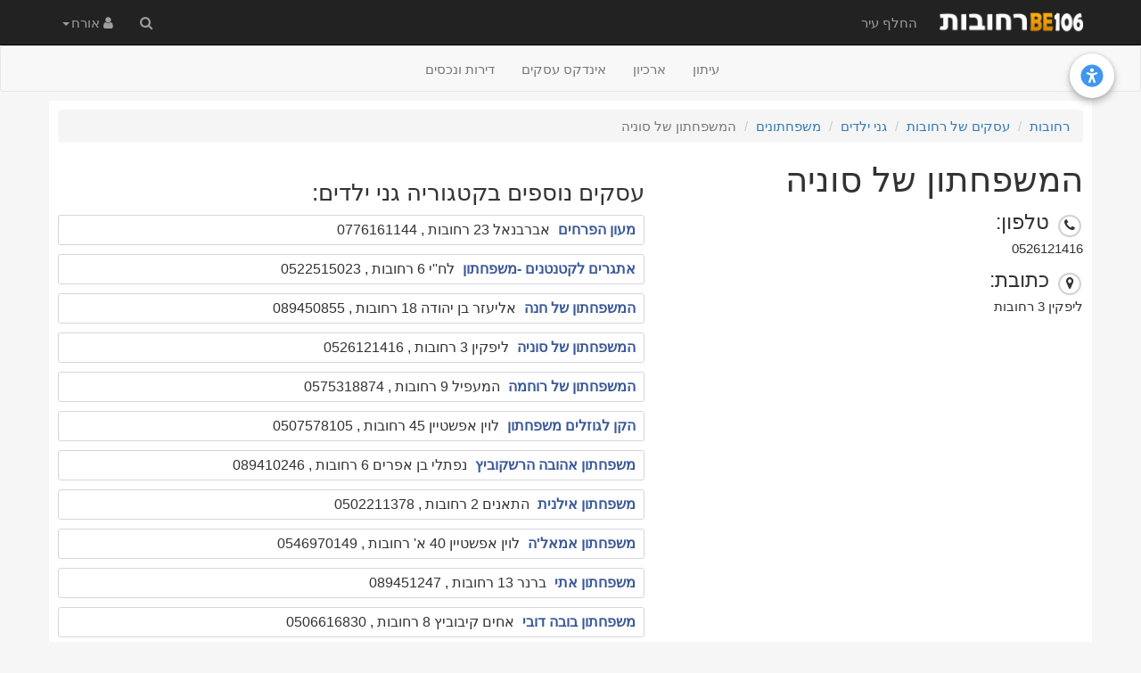

--- FILE ---
content_type: text/html; charset=UTF-8
request_url: https://www.be106.net/b/1001
body_size: 10111
content:
<!DOCTYPE html>
<html lang="he" dir="rtl">
<head>

    <meta charset="utf-8">
    <meta http-equiv="X-UA-Compatible" content="IE=edge">
    <meta name="viewport" content="width=device-width, initial-scale=1, minimum-scale=1.0, user-scalable=no">
    <link rel="shortcut icon" href="https://cdn.be106.net/favicon.ico" type="image/x-icon">
    <link rel="icon" type="image/png" sizes="32x32" href="https://cdn.be106.net/fav/favicon-32x32.png">
    <link rel="apple-touch-icon"  sizes="180x180" href="https://cdn.be106.net/fav/favicon-180x180.png">
    <link rel="dns-prefetch" href="https://cdn.be106.net"/>
    <link rel="dns-prefetch" href="https://www.google-analytics.com"/>
    <link rel="dns-prefetch" href="https://log.be106.net"/>
            <link rel="alternate" href="https://www.be106.net/rss/city/233/posts.xml" title="פיד החדשות" type="application/rss+xml"/>
            <title>המשפחתון של סוניה  - גני ילדים - BE106 חדשות רחובות</title>
<meta property="fb:app_id" content="274014349370249" />
<meta name="description" content="">
<meta property="og:title" content="המשפחתון של סוניה  - גני ילדים - BE106 חדשות רחובות"/>
<meta property="og:description" content=""/>
    <link rel="canonical" href="https://www.be106.net/b/1001"/>
<meta property="og:url" content="https://www.be106.net/b/1001"/>
<meta property="og:type" content=""/>
<meta property="og:site_name" content="BE106.NET רחובות"/>
    <!-- HTML5 shim and Respond.js for IE8 support of HTML5 elements and media queries --><!--[if lt IE 9]> <script src="https://oss.maxcdn.com/html5shiv/3.7.3/html5shiv.min.js"></script> <script src="https://oss.maxcdn.com/respond/1.4.2/respond.min.js"></script><![endif]--><link
rel="preload" href="https://cdn.be106.net/css/app1725282807.css" as="style"><link
href="https://cdn.be106.net/css/app1725282807.css" rel="stylesheet" async>
                <script>function waitJq(i) {
        window.jQuery ? i() : setTimeout(function () {
            waitJq(i)
        }, 16)
    }</script> <script>window.lazySizesConfig = window.lazySizesConfig || {};
    window.lazySizesConfig.init = false;
    window.lazySizesConfig.iframeLoadMode=1;
    waitJq(function () {
        if (typeof lazySizes !== "undefined") {
            lazySizes.init();
        } else {
            console.log('lazysizes slowed down due not beeing loaded in php probably you are in debug mode')
            setTimeout(function () {
                lazySizes.init();
            }, 1500)
        }
    });</script> <script>(function (i, s, o, g, r, a, m) {
        i['GoogleAnalyticsObject'] = r;
        i[r] = i[r] || function () {
            (i[r].q = i[r].q || []).push(arguments)
        }, i[r].l = 1 * new Date();
        a = s.createElement(o),
            m = s.getElementsByTagName(o)[0];
        a.async = 1;
        a.src = g;
        m.parentNode.insertBefore(a, m)
    })(window, document, 'script', 'https://www.google-analytics.com/analytics.js', 'ga');
    //https://www.google-analytics.com/analytics.js
    ga('create', 'UA-2185097-4', {'siteSpeedSampleRate': 10, 'cookieDomain': 'www.be106.net'});
    ga('set', 'displayFeaturesTask', null);
    ga('send', 'pageview');</script> <!-- Global site tag (gtag.js) - Google Analytics --> <script async src="https://www.googletagmanager.com/gtag/js?id=G-J53CLMCE94"></script> <script>window.dataLayer = window.dataLayer || [];
    function gtag(){dataLayer.push(arguments);}
    gtag('js', new Date());

    gtag('config', 'G-J53CLMCE94');</script> <link
rel="preload" href="https://cdn.be106.net/js/app1736063674.js" as="script"> <script src="https://cdn.be106.net/js/app1736063674.js" async></script>
    
    </head>
<body class="r-business">

<div class="open-accessibility-cursor-workaround open-accessibility-hidden"></div>
<div class="open-accessibility open-accessibility-collapsed">
    <div class="open-accessibility-container">

        <div class="open-accessibility-expand-button" title="פתח חלונית נגישות">
            <svg xmlns="http://www.w3.org/2000/svg" width="50" height="50" viewBox="0 0 24 24"
                style="fill: rgb(65 150 242);transform: ;msFilter:;">
                <path
                    d="M12 2a10 10 0 1 0 10 10A10 10 0 0 0 12 2zm0 3.33A1.67 1.67 0 1 1 10.33 7 1.67 1.67 0 0 1 12 5.33zm3.33 12.5-1.66.84-1.39-3.89h-.56l-1.39 3.89-1.66-.84 1.66-4.72v-1.66L7 10.33l.56-1.66 3.33 1.11h2.22l3.33-1.11.56 1.66-3.33 1.12v1.66z">
                </path>
            </svg>
        </div>

        <div class="open-accessibility-menu open-accessibility-hidden">
            <div class="open-accessibility-close-button" title="סגור חלונית נגישות">
                <svg xmlns="http://www.w3.org/2000/svg" width="36" height="36" viewBox="0 0 24 24" style="fill: rgba(0, 0, 0, 1);transform: ;msFilter:;"><path d="m16.192 6.344-4.243 4.242-4.242-4.242-1.414 1.414L10.535 12l-4.242 4.242 1.414 1.414 4.242-4.242 4.243 4.242 1.414-1.414L13.364 12l4.242-4.242z"></path></svg>            </div>

            <div class="open-accessibility-menu-button open-accessibility-zoom-out-button">
                <svg xmlns="http://www.w3.org/2000/svg" width="36" height="36" viewBox="0 0 24 24" style="fill: rgba(0, 0, 0, 1);transform: ;msFilter:;"><path d="M6 9h8v2H6z"></path><path d="M10 18a7.952 7.952 0 0 0 4.897-1.688l4.396 4.396 1.414-1.414-4.396-4.396A7.952 7.952 0 0 0 18 10c0-4.411-3.589-8-8-8s-8 3.589-8 8 3.589 8 8 8zm0-14c3.309 0 6 2.691 6 6s-2.691 6-6 6-6-2.691-6-6 2.691-6 6-6z"></path></svg>
                <div class="open-accessibility-icon-desc">הקטן</div>
            </div>

            <div class="open-accessibility-menu-button open-accessibility-zoom-in-button">
                <svg xmlns="http://www.w3.org/2000/svg" width="36" height="36" viewBox="0 0 24 24" style="fill: rgba(0, 0, 0, 1);transform: ;msFilter:;"><path d="M11 6H9v3H6v2h3v3h2v-3h3V9h-3z"></path><path d="M10 2c-4.411 0-8 3.589-8 8s3.589 8 8 8a7.952 7.952 0 0 0 4.897-1.688l4.396 4.396 1.414-1.414-4.396-4.396A7.952 7.952 0 0 0 18 10c0-4.411-3.589-8-8-8zm0 14c-3.309 0-6-2.691-6-6s2.691-6 6-6 6 2.691 6 6-2.691 6-6 6z"></path></svg>
                <div class="open-accessibility-icon-desc">הגדל</div>
            </div>

            <div class="open-accessibility-menu-button open-accessibility-invert-button">
                <svg xmlns="http://www.w3.org/2000/svg" width="36" height="36" viewBox="0 0 24 24" style="fill: rgba(0, 0, 0, 1);transform: ;msFilter:;"><path d="m21.207 11.278-2.035-2.035-1.415-1.415-5.035-5.035a.999.999 0 0 0-1.414 0L6.151 7.949 4.736 9.363a2.985 2.985 0 0 0-.878 2.122c0 .802.313 1.556.879 2.121l.707.707-2.122 2.122a2.925 2.925 0 0 0-.873 2.108 2.968 2.968 0 0 0 1.063 2.308 2.92 2.92 0 0 0 1.886.681c.834 0 1.654-.341 2.25-.937l2.039-2.039.707.706c1.133 1.133 3.107 1.134 4.242.001l.708-.707.569-.569.138-.138 5.156-5.157a.999.999 0 0 0 0-1.414zm-7.277 5.865-.708.706a1.021 1.021 0 0 1-1.414 0l-1.414-1.413a.999.999 0 0 0-1.414 0l-2.746 2.745a1.192 1.192 0 0 1-.836.352.914.914 0 0 1-.595-.208.981.981 0 0 1-.354-.782.955.955 0 0 1 .287-.692l2.829-2.829a.999.999 0 0 0 0-1.414l-1.414-1.415c-.189-.188-.293-.438-.293-.706s.104-.519.293-.708l.707-.707 3.536 3.536 3.536 3.535z"></path></svg>
                <div class="open-accessibility-icon-desc">היפוך צבעים</div>
            </div>

            <div class="open-accessibility-menu-button open-accessibility-cursor-button">
                <svg xmlns="http://www.w3.org/2000/svg" width="36" height="36" viewBox="0 0 24 24" style="fill: rgba(0, 0, 0, 1);transform: ;msFilter:;"><path d="M20.978 13.21a1 1 0 0 0-.396-1.024l-14-10a.999.999 0 0 0-1.575.931l2 17a1 1 0 0 0 1.767.516l3.612-4.416 3.377 5.46 1.701-1.052-3.357-5.428 6.089-1.218a.995.995 0 0 0 .782-.769z"></path></svg>
                <div class="open-accessibility-icon-desc">עכבר גדול</div>
            </div>

            <div class="open-accessibility-menu-button open-accessibility-brightness-button">
                <svg xmlns="http://www.w3.org/2000/svg" width="36" height="36" viewBox="0 0 24 24" style="fill: rgba(0, 0, 0, 1);transform: ;msFilter:;"><path d="M6.993 12c0 2.761 2.246 5.007 5.007 5.007s5.007-2.246 5.007-5.007S14.761 6.993 12 6.993 6.993 9.239 6.993 12zM12 8.993c1.658 0 3.007 1.349 3.007 3.007S13.658 15.007 12 15.007 8.993 13.658 8.993 12 10.342 8.993 12 8.993zM10.998 19h2v3h-2zm0-17h2v3h-2zm-9 9h3v2h-3zm17 0h3v2h-3zM4.219 18.363l2.12-2.122 1.415 1.414-2.12 2.122zM16.24 6.344l2.122-2.122 1.414 1.414-2.122 2.122zM6.342 7.759 4.22 5.637l1.415-1.414 2.12 2.122zm13.434 10.605-1.414 1.414-2.122-2.122 1.414-1.414z"></path></svg>
                <div class="open-accessibility-icon-desc">בהירות</div>
            </div>

            <div class="open-accessibility-menu-button open-accessibility-contrast-button">
                <svg xmlns="http://www.w3.org/2000/svg" width="36" height="36" viewBox="0 0 24 24" style="fill: rgba(0, 0, 0, 1);transform: ;msFilter:;"><path d="M19.062 4.938A9.942 9.942 0 0 0 12.016 2h-.026a9.94 9.94 0 0 0-7.071 2.938c-3.898 3.898-3.898 10.243 0 14.143 1.895 1.895 4.405 2.938 7.071 2.938s5.177-1.043 7.071-2.938c3.9-3.899 3.9-10.243.001-14.143zM13.5 15a1.5 1.5 0 1 1-.001 3.001A1.5 1.5 0 0 1 13.5 15zM6.333 6.353A7.953 7.953 0 0 1 11.99 4l.026.001c1.652.008 3.242 1.066 3.55 2.371.366 1.552-1.098 3.278-4.018 4.737-5.113 2.555-5.312 5.333-4.975 6.762l.008.021c-.082-.075-.169-.146-.249-.226-3.118-3.119-3.118-8.194.001-11.313z"></path><circle cx="10.5" cy="7.5" r="1.5"></circle></svg>
                <div class="open-accessibility-icon-desc">ניגודיות</div>
            </div>

            <div class="open-accessibility-menu-button open-accessibility-highlighted-links-button">
                <svg xmlns="http://www.w3.org/2000/svg" width="36" height="36" viewBox="0 0 24 24" style="fill: rgba(0, 0, 0, 1);transform: ;msFilter:;"><path d="M8.465 11.293c1.133-1.133 3.109-1.133 4.242 0l.707.707 1.414-1.414-.707-.707c-.943-.944-2.199-1.465-3.535-1.465s-2.592.521-3.535 1.465L4.929 12a5.008 5.008 0 0 0 0 7.071 4.983 4.983 0 0 0 3.535 1.462A4.982 4.982 0 0 0 12 19.071l.707-.707-1.414-1.414-.707.707a3.007 3.007 0 0 1-4.243 0 3.005 3.005 0 0 1 0-4.243l2.122-2.121z"></path><path d="m12 4.929-.707.707 1.414 1.414.707-.707a3.007 3.007 0 0 1 4.243 0 3.005 3.005 0 0 1 0 4.243l-2.122 2.121c-1.133 1.133-3.109 1.133-4.242 0L10.586 12l-1.414 1.414.707.707c.943.944 2.199 1.465 3.535 1.465s2.592-.521 3.535-1.465L19.071 12a5.008 5.008 0 0 0 0-7.071 5.006 5.006 0 0 0-7.071 0z"></path></svg>
                <div class="open-accessibility-icon-desc">הדגשת קישורים</div>
            </div>

            <div class="open-accessibility-menu-button open-accessibility-highlighted-headers-button">
                <svg xmlns="http://www.w3.org/2000/svg" width="36" height="36" viewBox="0 0 24 24" style="fill: rgba(0, 0, 0, 1);transform: ;msFilter:;"><path d="M18 20V4h-3v6H9V4H6v16h3v-7h6v7z"></path></svg>
                <div class="open-accessibility-icon-desc">הדגשת כותרות</div>
            </div>

            <div class="open-accessibility-menu-button open-accessibility-monochrome-button">
                <svg xmlns="http://www.w3.org/2000/svg" width="36" height="36" viewBox="0 0 24 24" style="fill: rgba(0, 0, 0, 1);transform: ;msFilter:;"><path d="M12 4.998c-1.836 0-3.356.389-4.617.971L3.707 2.293 2.293 3.707l3.315 3.316c-2.613 1.952-3.543 4.618-3.557 4.66l-.105.316.105.316C2.073 12.382 4.367 19 12 19c1.835 0 3.354-.389 4.615-.971l3.678 3.678 1.414-1.414-3.317-3.317c2.614-1.952 3.545-4.618 3.559-4.66l.105-.316-.105-.316c-.022-.068-2.316-6.686-9.949-6.686zM4.074 12c.103-.236.274-.586.521-.989l5.867 5.867C6.249 16.23 4.523 13.035 4.074 12zm9.247 4.907-7.48-7.481a8.138 8.138 0 0 1 1.188-.982l8.055 8.054a8.835 8.835 0 0 1-1.763.409zm3.648-1.352-1.541-1.541c.354-.596.572-1.28.572-2.015 0-.474-.099-.924-.255-1.349A.983.983 0 0 1 15 11a1 1 0 0 1-1-1c0-.439.288-.802.682-.936A3.97 3.97 0 0 0 12 7.999c-.735 0-1.419.218-2.015.572l-1.07-1.07A9.292 9.292 0 0 1 12 6.998c5.351 0 7.425 3.847 7.926 5a8.573 8.573 0 0 1-2.957 3.557z"></path></svg>
                <div class="open-accessibility-icon-desc">גווני אפור</div>
            </div>

            <div class="open-accessibility-menu-button open-accessibility-reset-button">
                <svg xmlns="http://www.w3.org/2000/svg" width="36" height="36" viewBox="0 0 24 24" style="fill: rgba(0, 0, 0, 1);transform: ;msFilter:;"><path d="M19.89 10.105a8.696 8.696 0 0 0-.789-1.456l-1.658 1.119a6.606 6.606 0 0 1 .987 2.345 6.659 6.659 0 0 1 0 2.648 6.495 6.495 0 0 1-.384 1.231 6.404 6.404 0 0 1-.603 1.112 6.654 6.654 0 0 1-1.776 1.775 6.606 6.606 0 0 1-2.343.987 6.734 6.734 0 0 1-2.646 0 6.55 6.55 0 0 1-3.317-1.788 6.605 6.605 0 0 1-1.408-2.088 6.613 6.613 0 0 1-.382-1.23 6.627 6.627 0 0 1 .382-3.877A6.551 6.551 0 0 1 7.36 8.797 6.628 6.628 0 0 1 9.446 7.39c.395-.167.81-.296 1.23-.382.107-.022.216-.032.324-.049V10l5-4-5-4v2.938a8.805 8.805 0 0 0-.725.111 8.512 8.512 0 0 0-3.063 1.29A8.566 8.566 0 0 0 4.11 16.77a8.535 8.535 0 0 0 1.835 2.724 8.614 8.614 0 0 0 2.721 1.833 8.55 8.55 0 0 0 5.061.499 8.576 8.576 0 0 0 6.162-5.056c.22-.52.389-1.061.5-1.608a8.643 8.643 0 0 0 0-3.45 8.684 8.684 0 0 0-.499-1.607z"></path></svg>
                <div class="open-accessibility-icon-desc">בטל שינויים</div>
            </div>
            <div class="open-accessibility-menu-footer">
                powered with 💗 by
                <a href="https://github.com/jossef/open-accessability" target="_blank" rel="nofollow">Open
                    Accessibility</a>
                <br>
                <a href="https://www.be106.net/page/35" data-open-accessibility-text-original="16px" style="font-size: 16px;">הצהרת נגישות</a>
            </div>
        </div>
    </div>
</div>

    <nav class="navbar navbar-inverse navbar-static-top">
    <div class="container-fluid">
    <div class="navbar-header">
        <button type="button" class="navbar-toggle collapsed" data-toggle="collapse" data-target="#navbar-HOMsX" aria-expanded="false" aria-controls="navbar">
            <span class="sr-only">תפריט</span> <span class="icon-bar"></span> <span class="icon-bar"></span>
            <span class="icon-bar"></span>
        </button>
        
        <a class="pull-left logo-container" href="/233"><img src='https://cdn.be106.net/logo-233.png' class="logo" alt="לוגו BE106"></a>
        
    </div>
    <div class="navbar-left hidden-xs">
        <ul class="nav navbar-nav">
            <li class="pull-left"><a href="https://www.be106.net">החלף עיר</a></li>
        </ul>
    </div>
    <div id="navbar-HOMsX" class="collapse navbar-collapse navbar-right">
        <ul class="nav navbar-nav">
            <li class="visible-xs visible-sm"><a href="javascript:$('.open-accessibility-expand-button').click()" class="open-accessibility-mobile" title="פתח תפריט נגישות"><i class="fa fa-wheelchair" aria-hidden="true"></i> תפריט נגישות</a></li>
            <li class="visible-xs visible-sm"><a href="https://www.be106.net/page/35">הצהרת נגישות</a></li>
            <li class="visible-xs visible-sm"><a href="https://www.be106.net/page/30">צור קשר</a></li>
            
            <li><a  href="/233/search" ><i class="fa fa-search" aria-hidden="true"></i><span class="sr-only">חיפוש באתר</span></a></li>
            
            <li class="dropdown">
                <a href="#" class="dropdown-toggle" data-toggle="dropdown" role="button" aria-haspopup="true" aria-expanded="false">
                    <i class="fa fa-user"></i>
                    <span class="user-name me-user-name lazyload"></span><span class="caret"></span> </a>

                <ul class="dropdown-menu">
                    <li class="login show-to-unlogged lazyload pull-right"><a href="https://www.be106.net/login">התחבר</a></li>
                    <li class="login show-to-unlogged lazyload pull-right"><a href="https://www.be106.net/register">הרשמה</a>
                    </li>
                    <li class="show-to-admin pull-right hidden"><a href="https://www.be106.net/admin">ניהול</a></li>
                    <li class="profile show-to-logged lazyload pull-right">
                        <a href="https://www.be106.net/user/profile/edit">ערוך פרופיל</a></li>
                    <li class="logout show-to-logged lazyload pull-right"><a href="https://www.be106.net/logout">התנתק</a></li>
                </ul>
            </li>
            <li class="pull-left visible-xs"><a href="https://www.be106.net">החלף עיר</a></li>
        </ul>
    </div>
</div>
</nav>            
        <nav class="navbar navbar-default navbar-city">
    <div class="container-fluid">
            <ul class="nav navbar-nav row-centered">
                <li class="col-centered"><a href="/233">עיתון</a></li>
                <li class="col-centered"><a href="/233/archive">ארכיון</a></li>
                                    <li class="col-centered"><a href="/233/b">אינדקס עסקים</a></li>
                                <li class="col-centered"><a href="https://www.be106.net/realestate">דירות ונכסים</a></li>
            </ul>
    </div>
</nav>        
    
    <div class="container-fluid business">
        <div class="main  m-business">
            
    <div class="content">
        <ol class="breadcrumb">
                        <li class=""><a href="https://www.be106.net/233/archive">רחובות</a></li>                                <li class=""><a href="https://www.be106.net/233/b">עסקים של רחובות</a></li>                                <li class=""><a href="https://www.be106.net/233/b/category/892">גני ילדים</a></li>                                <li class=""><a href="https://www.be106.net/233/b/category/892/893">משפחתונים</a></li>                                <li class="active">המשפחתון של סוניה </li>            </ol>
        <div class="business">
            <div class="row">
                <div class="col-md-5">
                    <h1 class="business-name">המשפחתון של סוניה </h1>
                                        <div class="row business-general-info">
                        <div class="col-md-12 business-phone-block">
                            <span class="fa-stack fa-lg">
                              <i class="fa fa-circle-thin fa-stack-2x"></i>
                              <i class="fa fa-phone fa-stack-1x"></i>
                            </span> &nbsp;<span class="icon-header">טלפון:</span>
                            <p class="hidden-md  hidden-lg">
                                <a href="tel:0526121416" class="phone">0526121416</a>
                            </p>
                            <p class="hidden-xs  hidden-sm">
                                0526121416
                            </p>
                        </div>
                        
                        <div class="col-md-6 business-location-block">
                            <span class="fa-stack fa-lg">
                              <i class="fa fa-circle-thin fa-stack-2x"></i>
                              <i class="fa fa-map-marker fa-stack-1x"></i>
                            </span> &nbsp;<span class="icon-header">כתובת:</span><br>
                            <p>
                                ליפקין 3 רחובות                            </p>
                        </div>
                                            </div>
                </div>
                <div class="col-md-7">
                    <h3>עסקים נוספים בקטגוריה גני ילדים:</h3>
                                     <div>
         <div class="row business-thumbnail business-line">
    <div class="business-img-container">

    </div>
    <div class="business-details">
        <div class="business-name"><a href="https://www.be106.net/b/743">מעון הפרחים </a></div>
        <div class="business-info">
            אברבנאל 23 רחובות             , 0776161144

        </div>
    </div>
</div>
    </div>
        <div>
         <div class="row business-thumbnail business-line">
    <div class="business-img-container">

    </div>
    <div class="business-details">
        <div class="business-name"><a href="https://www.be106.net/b/888">אתגרים לקטנטנים -משפחתון </a></div>
        <div class="business-info">
            לח&#039;&#039;י 6 רחובות             , 0522515023

        </div>
    </div>
</div>
    </div>
        <div>
         <div class="row business-thumbnail business-line">
    <div class="business-img-container">

    </div>
    <div class="business-details">
        <div class="business-name"><a href="https://www.be106.net/b/1000">המשפחתון של חנה </a></div>
        <div class="business-info">
            אליעזר בן יהודה 18 רחובות             , 089450855

        </div>
    </div>
</div>
    </div>
        <div>
         <div class="row business-thumbnail business-line">
    <div class="business-img-container">

    </div>
    <div class="business-details">
        <div class="business-name"><a href="https://www.be106.net/b/1001">המשפחתון של סוניה </a></div>
        <div class="business-info">
            ליפקין 3 רחובות             , 0526121416

        </div>
    </div>
</div>
    </div>
        <div>
         <div class="row business-thumbnail business-line">
    <div class="business-img-container">

    </div>
    <div class="business-details">
        <div class="business-name"><a href="https://www.be106.net/b/1002">המשפחתון של רוחמה </a></div>
        <div class="business-info">
            המעפיל 9 רחובות             , 0575318874

        </div>
    </div>
</div>
    </div>
        <div>
         <div class="row business-thumbnail business-line">
    <div class="business-img-container">

    </div>
    <div class="business-details">
        <div class="business-name"><a href="https://www.be106.net/b/1005">הקן לגוזלים משפחתון </a></div>
        <div class="business-info">
            לוין אפשטיין 45 רחובות             , 0507578105

        </div>
    </div>
</div>
    </div>
        <div>
         <div class="row business-thumbnail business-line">
    <div class="business-img-container">

    </div>
    <div class="business-details">
        <div class="business-name"><a href="https://www.be106.net/b/1029">משפחתון אהובה הרשקוביץ</a></div>
        <div class="business-info">
            נפתלי בן אפרים 6 רחובות             , 089410246

        </div>
    </div>
</div>
    </div>
        <div>
         <div class="row business-thumbnail business-line">
    <div class="business-img-container">

    </div>
    <div class="business-details">
        <div class="business-name"><a href="https://www.be106.net/b/1030">משפחתון אילנית </a></div>
        <div class="business-info">
            התאנים 2 רחובות             , 0502211378

        </div>
    </div>
</div>
    </div>
        <div>
         <div class="row business-thumbnail business-line">
    <div class="business-img-container">

    </div>
    <div class="business-details">
        <div class="business-name"><a href="https://www.be106.net/b/1031">משפחתון אמאל&#039;ה</a></div>
        <div class="business-info">
            לוין אפשטיין 40 א&#039;  רחובות             , 0546970149

        </div>
    </div>
</div>
    </div>
        <div>
         <div class="row business-thumbnail business-line">
    <div class="business-img-container">

    </div>
    <div class="business-details">
        <div class="business-name"><a href="https://www.be106.net/b/1032">משפחתון אתי </a></div>
        <div class="business-info">
            ברנר 13 רחובות             , 089451247

        </div>
    </div>
</div>
    </div>
        <div>
         <div class="row business-thumbnail business-line">
    <div class="business-img-container">

    </div>
    <div class="business-details">
        <div class="business-name"><a href="https://www.be106.net/b/1033">משפחתון בובה דובי </a></div>
        <div class="business-info">
            אחים קיבוביץ 8 רחובות             , 0506616830

        </div>
    </div>
</div>
    </div>
        <div>
         <div class="row business-thumbnail business-line">
    <div class="business-img-container">

    </div>
    <div class="business-details">
        <div class="business-name"><a href="https://www.be106.net/b/1034">משפחתון דבורה </a></div>
        <div class="business-info">
            הרב הרצוג 2 א&#039;  רחובות             , 089365894

        </div>
    </div>
</div>
    </div>
        <div>
         <div class="row business-thumbnail business-line">
    <div class="business-img-container">

    </div>
    <div class="business-details">
        <div class="business-name"><a href="https://www.be106.net/b/1035">משפחתון הקטנטנים של סיגל </a></div>
        <div class="business-info">
            גלוסקין 2 א&#039;  רחובות             , 0504849904

        </div>
    </div>
</div>
    </div>
        <div>
         <div class="row business-thumbnail business-line">
    <div class="business-img-container">

    </div>
    <div class="business-details">
        <div class="business-name"><a href="https://www.be106.net/b/1036">משפחתון ליאת </a></div>
        <div class="business-info">
            הרשנזון 11 רחובות             , 0522935249

        </div>
    </div>
</div>
    </div>
        <div>
         <div class="row business-thumbnail business-line">
    <div class="business-img-container">

    </div>
    <div class="business-details">
        <div class="business-name"><a href="https://www.be106.net/b/1037">משפחתון מהבטן </a></div>
        <div class="business-info">
            ד&#039;&#039;ר הרמן מאאס 4 רחובות             , 0547719041

        </div>
    </div>
</div>
    </div>
        <div>
         <div class="row business-thumbnail business-line">
    <div class="business-img-container">

    </div>
    <div class="business-details">
        <div class="business-name"><a href="https://www.be106.net/b/1038">משפחתון מולי </a></div>
        <div class="business-info">
            הירדן 7 רחובות             , 089416556

        </div>
    </div>
</div>
    </div>
        <div>
         <div class="row business-thumbnail business-line">
    <div class="business-img-container">

    </div>
    <div class="business-details">
        <div class="business-name"><a href="https://www.be106.net/b/1039">משפחתון מיה </a></div>
        <div class="business-info">
            הנשיא הראשון 11 רחובות             , 0525933219

        </div>
    </div>
</div>
    </div>
        <div>
         <div class="row business-thumbnail business-line">
    <div class="business-img-container">

    </div>
    <div class="business-details">
        <div class="business-name"><a href="https://www.be106.net/b/1040">משפחתון מירה</a></div>
        <div class="business-info">
            ככר החשמונאים 17 רחובות             , 089454382

        </div>
    </div>
</div>
    </div>
        <div>
         <div class="row business-thumbnail business-line">
    <div class="business-img-container">

    </div>
    <div class="business-details">
        <div class="business-name"><a href="https://www.be106.net/b/1041">משפחתון נילי</a></div>
        <div class="business-info">
            עומר 13 רחובות החדשה  רחובות             , 0522752248

        </div>
    </div>
</div>
    </div>
        <div>
         <div class="row business-thumbnail business-line">
    <div class="business-img-container">

    </div>
    <div class="business-details">
        <div class="business-name"><a href="https://www.be106.net/b/1042">משפחתון צאלה </a></div>
        <div class="business-info">
            ארלוזורוב 56 רחובות             , 0544227322

        </div>
    </div>
</div>
    </div>
        <div>
         <div class="row business-thumbnail business-line">
    <div class="business-img-container">

    </div>
    <div class="business-details">
        <div class="business-name"><a href="https://www.be106.net/b/1043">משפחתון צביה </a></div>
        <div class="business-info">
            אהרון אייזנברג 33 רחובות             , 089476619

        </div>
    </div>
</div>
    </div>
        <div>
         <div class="row business-thumbnail business-line">
    <div class="business-img-container">

    </div>
    <div class="business-details">
        <div class="business-name"><a href="https://www.be106.net/b/1044">משפחתון קן הגוזלים </a></div>
        <div class="business-info">
            יאנוש קורצ&#039;ק 5 רחובות             , 089354795

        </div>
    </div>
</div>
    </div>
        <div>
         <div class="row business-thumbnail business-line">
    <div class="business-img-container">

    </div>
    <div class="business-details">
        <div class="business-name"><a href="https://www.be106.net/b/1045">משפחתון של מרשה </a></div>
        <div class="business-info">
            לינדה בצלאל 10 רחובות             , 0526987608

        </div>
    </div>
</div>
    </div>
        <div>
         <div class="row business-thumbnail business-line">
    <div class="business-img-container">

    </div>
    <div class="business-details">
        <div class="business-name"><a href="https://www.be106.net/b/1046">משפחתון של שרה </a></div>
        <div class="business-info">
            מקוב בתיה 7 רחובות             , 089456716

        </div>
    </div>
</div>
    </div>
        <div>
         <div class="row business-thumbnail business-line">
    <div class="business-img-container">

    </div>
    <div class="business-details">
        <div class="business-name"><a href="https://www.be106.net/b/1063">צהרוני-הצהרון שלי </a></div>
        <div class="business-info">
            הרצל 108 רחובות             , 0546554401

        </div>
    </div>
</div>
    </div>
        <div>
         <div class="row business-thumbnail business-line">
    <div class="business-img-container">

    </div>
    <div class="business-details">
        <div class="business-name"><a href="https://www.be106.net/b/1064">&quot;קטנטנים&quot;-ענת </a></div>
        <div class="business-info">
            מגיני ישראל 44 רחובות             , 089493159

        </div>
    </div>
</div>
    </div>
        <div>
         <div class="row business-thumbnail business-line">
    <div class="business-img-container">

    </div>
    <div class="business-details">
        <div class="business-name"><a href="https://www.be106.net/b/714">גן הדרה </a></div>
        <div class="business-info">
            ההגנה 68 רחובות             , 9390232

        </div>
    </div>
</div>
    </div>
        <div>
         <div class="row business-thumbnail business-line">
    <div class="business-img-container">

    </div>
    <div class="business-details">
        <div class="business-name"><a href="https://www.be106.net/b/883">אור לציון </a></div>
        <div class="business-info">
            דרך ירושלים 1 רחובות             , 9352460

        </div>
    </div>
</div>
    </div>
        <div>
         <div class="row business-thumbnail business-line">
    <div class="business-img-container">

    </div>
    <div class="business-details">
        <div class="business-name"><a href="https://www.be106.net/b/884">איגום סקרנל</a></div>
        <div class="business-info">
            גלוסקין 6 רחובות             , 9469273

        </div>
    </div>
</div>
    </div>
        <div>
         <div class="row business-thumbnail business-line">
    <div class="business-img-container">

    </div>
    <div class="business-details">
        <div class="business-name"><a href="https://www.be106.net/b/885">איגום רחובות</a></div>
        <div class="business-info">
            לוין אפשטיין 31 רחובות             , 9363228

        </div>
    </div>
</div>
    </div>
        <div>
         <div class="row business-thumbnail business-line">
    <div class="business-img-container">

    </div>
    <div class="business-details">
        <div class="business-name"><a href="https://www.be106.net/b/887">ארט קידס גן מעון </a></div>
        <div class="business-info">
            דרך ירושלים 15 רחובות             , 0545866968

        </div>
    </div>
</div>
    </div>
        <div>
         <div class="row business-thumbnail business-line">
    <div class="business-img-container">

    </div>
    <div class="business-details">
        <div class="business-name"><a href="https://www.be106.net/b/889">גן אגדה </a></div>
        <div class="business-info">
            אברבנאל 17 רחובות             , 9390175

        </div>
    </div>
</div>
    </div>
        <div>
         <div class="row business-thumbnail business-line">
    <div class="business-img-container">

    </div>
    <div class="business-details">
        <div class="business-name"><a href="https://www.be106.net/b/890">גן גוזלים </a></div>
        <div class="business-info">
            הצנחנים 2 א&#039; רחובות             , 9390975

        </div>
    </div>
</div>
    </div>
        <div>
         <div class="row business-thumbnail business-line">
    <div class="business-img-container">

    </div>
    <div class="business-details">
        <div class="business-name"><a href="https://www.be106.net/b/891">גן הורדים של טוני</a></div>
        <div class="business-info">
            לוין אפשטיין 56 רחובות             , 0544249148

        </div>
    </div>
</div>
    </div>
        <div>
         <div class="row business-thumbnail business-line">
    <div class="business-img-container">

    </div>
    <div class="business-details">
        <div class="business-name"><a href="https://www.be106.net/b/892">גן הלב האוהב </a></div>
        <div class="business-info">
            שבזי 22 רחובות             , 9459146

        </div>
    </div>
</div>
    </div>
        <div>
         <div class="row business-thumbnail business-line">
    <div class="business-img-container">

    </div>
    <div class="business-details">
        <div class="business-name"><a href="https://www.be106.net/b/893">גן השמש</a></div>
        <div class="business-info">
            יעקב 10 רחובות             , 0522281090

        </div>
    </div>
</div>
    </div>
        <div>
         <div class="row business-thumbnail business-line">
    <div class="business-img-container">

    </div>
    <div class="business-details">
        <div class="business-name"><a href="https://www.be106.net/b/894">גן חיוך שבלב </a></div>
        <div class="business-info">
            ההגנה 46 רחובות             , 0747017710

        </div>
    </div>
</div>
    </div>
        <div>
         <div class="row business-thumbnail business-line">
    <div class="business-img-container">

    </div>
    <div class="business-details">
        <div class="business-name"><a href="https://www.be106.net/b/895">גן חלומוטף</a></div>
        <div class="business-info">
            מדאר זכריה 36 רחובות             , 9455593

        </div>
    </div>
</div>
    </div>
        <div>
         <div class="row business-thumbnail business-line">
    <div class="business-img-container">

    </div>
    <div class="business-details">
        <div class="business-name"><a href="https://www.be106.net/b/896">גן ילדותי </a></div>
        <div class="business-info">
            נתניהו יהונתן 64 רחובות             , 9463252

        </div>
    </div>
</div>
    </div>
        <div>
         <div class="row business-thumbnail business-line">
    <div class="business-img-container">

    </div>
    <div class="business-details">
        <div class="business-name"><a href="https://www.be106.net/b/897">גן ילדים גנגני </a></div>
        <div class="business-info">
            יעקב רייפמן 5 רחובות             , 9363468

        </div>
    </div>
</div>
    </div>
        <div>
         <div class="row business-thumbnail business-line">
    <div class="business-img-container">

    </div>
    <div class="business-details">
        <div class="business-name"><a href="https://www.be106.net/b/899">גן ילדים ומעון פרח </a></div>
        <div class="business-info">
            הדולב 14 רחובות             , 0547805514

        </div>
    </div>
</div>
    </div>
        <div>
         <div class="row business-thumbnail business-line">
    <div class="business-img-container">

    </div>
    <div class="business-details">
        <div class="business-name"><a href="https://www.be106.net/b/900">גן מזל </a></div>
        <div class="business-info">
            פנקס אברהם 5 רחובות             , 9495735

        </div>
    </div>
</div>
    </div>
        <div>
         <div class="row business-thumbnail business-line">
    <div class="business-img-container">

    </div>
    <div class="business-details">
        <div class="business-name"><a href="https://www.be106.net/b/901">גן ממלכת הילדים </a></div>
        <div class="business-info">
            המנוף 4 רחובות             , 0509222229

        </div>
    </div>
</div>
    </div>
        <div>
         <div class="row business-thumbnail business-line">
    <div class="business-img-container">

    </div>
    <div class="business-details">
        <div class="business-name"><a href="https://www.be106.net/b/903">גן מעון יהודית </a></div>
        <div class="business-info">
            כהן יחזקאל 8 רחובות             , 9414031

        </div>
    </div>
</div>
    </div>
        <div>
         <div class="row business-thumbnail business-line">
    <div class="business-img-container">

    </div>
    <div class="business-details">
        <div class="business-name"><a href="https://www.be106.net/b/906">גן מעון כתר </a></div>
        <div class="business-info">
            חיים בר לב 26  רחובות             , 0528464495

        </div>
    </div>
</div>
    </div>
        <div>
         <div class="row business-thumbnail business-line">
    <div class="business-img-container">

    </div>
    <div class="business-details">
        <div class="business-name"><a href="https://www.be106.net/b/908">גן מרים </a></div>
        <div class="business-info">
            בר אילן 3 רחובות             , 9492773

        </div>
    </div>
</div>
    </div>
        <div>
         <div class="row business-thumbnail business-line">
    <div class="business-img-container">

    </div>
    <div class="business-details">
        <div class="business-name"><a href="https://www.be106.net/b/909">גן נצחיה</a></div>
        <div class="business-info">
            זקס אפרים 13 רחובות             , 9453632

        </div>
    </div>
</div>
    </div>
        <div>
         <div class="row business-thumbnail business-line">
    <div class="business-img-container">

    </div>
    <div class="business-details">
        <div class="business-name"><a href="https://www.be106.net/b/910">גן סיגלית </a></div>
        <div class="business-info">
            המעפיל 12 רחובות             , 9464977

        </div>
    </div>
</div>
    </div>
        <div>
         <div class="row business-thumbnail business-line">
    <div class="business-img-container">

    </div>
    <div class="business-details">
        <div class="business-name"><a href="https://www.be106.net/b/911">גן עופרים </a></div>
        <div class="business-info">
            חרש משה 12 רחובות             , 9315982

        </div>
    </div>
</div>
    </div>
        <div>
         <div class="row business-thumbnail business-line">
    <div class="business-img-container">

    </div>
    <div class="business-details">
        <div class="business-name"><a href="https://www.be106.net/b/912">גן פדובה </a></div>
        <div class="business-info">
            פדובה טוביה 5 רחובות             , 9467958

        </div>
    </div>
</div>
    </div>
        <div>
         <div class="row business-thumbnail business-line">
    <div class="business-img-container">

    </div>
    <div class="business-details">
        <div class="business-name"><a href="https://www.be106.net/b/913">גן פו הדב </a></div>
        <div class="business-info">
            פדובה טוביה 3 רחובות             , 0526788546

        </div>
    </div>
</div>
    </div>
        <div>
         <div class="row business-thumbnail business-line">
    <div class="business-img-container">

    </div>
    <div class="business-details">
        <div class="business-name"><a href="https://www.be106.net/b/917">גן פעוטון נעמי </a></div>
        <div class="business-info">
            אהרון אייזנברג 5 רחובות             , 9316738

        </div>
    </div>
</div>
    </div>
        <div>
         <div class="row business-thumbnail business-line">
    <div class="business-img-container">

    </div>
    <div class="business-details">
        <div class="business-name"><a href="https://www.be106.net/b/987">גן שוש</a></div>
        <div class="business-info">
            לוין אפשטיין 30 רחובות             , 089417829

        </div>
    </div>
</div>
    </div>
        <div>
         <div class="row business-thumbnail business-line">
    <div class="business-img-container">

    </div>
    <div class="business-details">
        <div class="business-name"><a href="https://www.be106.net/b/988">גן שרה </a></div>
        <div class="business-info">
            דוד ישראל 54 רחובות             , 089457154

        </div>
    </div>
</div>
    </div>
        <div>
         <div class="row business-thumbnail business-line">
    <div class="business-img-container">

    </div>
    <div class="business-details">
        <div class="business-name"><a href="https://www.be106.net/b/989">גן תמר </a></div>
        <div class="business-info">
            נג&#039;ארה ישראל 51 רחובות             , 089410890

        </div>
    </div>
</div>
    </div>
        <div>
         <div class="row business-thumbnail business-line">
    <div class="business-img-container">

    </div>
    <div class="business-details">
        <div class="business-name"><a href="https://www.be106.net/b/990">גן לילי</a></div>
        <div class="business-info">
            התחיה 9 רחובות             , 089353358

        </div>
    </div>
</div>
    </div>
        <div>
         <div class="row business-thumbnail business-line">
    <div class="business-img-container">

    </div>
    <div class="business-details">
        <div class="business-name"><a href="https://www.be106.net/b/991">גנון פינוקי </a></div>
        <div class="business-info">
            שמחי אברהם 16 רחובות             , 089459534

        </div>
    </div>
</div>
    </div>
        <div>
         <div class="row business-thumbnail business-line">
    <div class="business-img-container">

    </div>
    <div class="business-details">
        <div class="business-name"><a href="https://www.be106.net/b/992">גנון רחלי בכיף </a></div>
        <div class="business-info">
            א&#039;&#039;ד גורדון 7 רחובות             , 089468448

        </div>
    </div>
</div>
    </div>
        <div>
         <div class="row business-thumbnail business-line">
    <div class="business-img-container">

    </div>
    <div class="business-details">
        <div class="business-name"><a href="https://www.be106.net/b/993">גני ילדים סקרנל- איגום </a></div>
        <div class="business-info">
            לוין אפשטיין 29 רחובות             , 089469273

        </div>
    </div>
</div>
    </div>
        <div>
         <div class="row business-thumbnail business-line">
    <div class="business-img-container">

    </div>
    <div class="business-details">
        <div class="business-name"><a href="https://www.be106.net/b/994">הבית של גלי </a></div>
        <div class="business-info">
            הרשנזון 24 רחובות             , 0528555723

        </div>
    </div>
</div>
    </div>
        <div>
         <div class="row business-thumbnail business-line">
    <div class="business-img-container">

    </div>
    <div class="business-details">
        <div class="business-name"><a href="https://www.be106.net/b/995">הבית של עינת </a></div>
        <div class="business-info">
            ההגנה 66 רחובות             , 0523897915

        </div>
    </div>
</div>
    </div>
        <div>
         <div class="row business-thumbnail business-line">
    <div class="business-img-container">

    </div>
    <div class="business-details">
        <div class="business-name"><a href="https://www.be106.net/b/996">הגן האוהב </a></div>
        <div class="business-info">
            גלוסקין 6 רחובות             , 0545861311

        </div>
    </div>
</div>
    </div>
        <div>
         <div class="row business-thumbnail business-line">
    <div class="business-img-container">

    </div>
    <div class="business-details">
        <div class="business-name"><a href="https://www.be106.net/b/997">הגן של אפרת ודניאלה </a></div>
        <div class="business-info">
            האמוראים 4 רחובות             , 0547767786

        </div>
    </div>
</div>
    </div>
        <div>
         <div class="row business-thumbnail business-line">
    <div class="business-img-container">

    </div>
    <div class="business-details">
        <div class="business-name"><a href="https://www.be106.net/b/998">הגן של גלי </a></div>
        <div class="business-info">
            חיים בר לב 20 רחובות             , 0504439144

        </div>
    </div>
</div>
    </div>
        <div>
         <div class="row business-thumbnail business-line">
    <div class="business-img-container">

    </div>
    <div class="business-details">
        <div class="business-name"><a href="https://www.be106.net/b/999">הגן של לילך</a></div>
        <div class="business-info">
            גדוד 52 רחובות             , 0547600216

        </div>
    </div>
</div>
    </div>
        <div>
         <div class="row business-thumbnail business-line">
    <div class="business-img-container">

    </div>
    <div class="business-details">
        <div class="business-name"><a href="https://www.be106.net/b/1006">טף חושב </a></div>
        <div class="business-info">
            גולדה מאיר 3 רחובות             , 089301553

        </div>
    </div>
</div>
    </div>
        <div>
         <div class="row business-thumbnail business-line">
    <div class="business-img-container">

    </div>
    <div class="business-details">
        <div class="business-name"><a href="https://www.be106.net/b/1007">לי טף</a></div>
        <div class="business-info">
            יחיא יגאל 20 רחובות             , 089458138

        </div>
    </div>
</div>
    </div>
        <div>
         <div class="row business-thumbnail business-line">
    <div class="business-img-container">

    </div>
    <div class="business-details">
        <div class="business-name"><a href="https://www.be106.net/b/1008">ללי פופ</a></div>
        <div class="business-info">
            ביל&#039;&#039;ו 9 רחובות             , 089390984

        </div>
    </div>
</div>
    </div>
        <div>
         <div class="row business-thumbnail business-line">
    <div class="business-img-container">

    </div>
    <div class="business-details">
        <div class="business-name"><a href="https://www.be106.net/b/1009">ממלכת הפיצפונים </a></div>
        <div class="business-info">
            טשרניחובסקי 71 רחובות             , 0543122222

        </div>
    </div>
</div>
    </div>
        <div>
         <div class="row business-thumbnail business-line">
    <div class="business-img-container">

    </div>
    <div class="business-details">
        <div class="business-name"><a href="https://www.be106.net/b/1047">עמותת ראם חינוך וולדורף</a></div>
        <div class="business-info">
            חיים סירני 36 רחובות             , 0777292641

        </div>
    </div>
</div>
    </div>
        <div>
         <div class="row business-thumbnail business-line">
    <div class="business-img-container">

    </div>
    <div class="business-details">
        <div class="business-name"><a href="https://www.be106.net/b/1048">פלא גן </a></div>
        <div class="business-info">
            גבעת החרובים 3 רחובות             , 089358063

        </div>
    </div>
</div>
    </div>
        <div>
         <div class="row business-thumbnail business-line">
    <div class="business-img-container">

    </div>
    <div class="business-details">
        <div class="business-name"><a href="https://www.be106.net/b/1066">מעון דובדבן</a></div>
        <div class="business-info">
            הר ציון 2 רחובות ההולנדית רחובות             , 08-9316292

        </div>
    </div>
</div>
    </div>
        <div>
         <div class="row business-thumbnail business-line">
    <div class="business-img-container">

    </div>
    <div class="business-details">
        <div class="business-name"><a href="https://www.be106.net/b/886">אמונה מעון יום </a></div>
        <div class="business-info">
            הגר&#039;&#039;א 12 רחובות             , 9474447

        </div>
    </div>
</div>
    </div>
        <div>
         <div class="row business-thumbnail business-line">
    <div class="business-img-container">

    </div>
    <div class="business-details">
        <div class="business-name"><a href="https://www.be106.net/b/902">גן מעון האגדה שלי </a></div>
        <div class="business-info">
            דרך יבנה 31 רחובות             , 9318520

        </div>
    </div>
</div>
    </div>
        <div>
         <div class="row business-thumbnail business-line">
    <div class="business-img-container">

    </div>
    <div class="business-details">
        <div class="business-name"><a href="https://www.be106.net/b/905">גן מעון כיף לי </a></div>
        <div class="business-info">
            הבעש&#039;&#039;ט 30 רחובות             , 9495481

        </div>
    </div>
</div>
    </div>
        <div>
         <div class="row business-thumbnail business-line">
    <div class="business-img-container">

    </div>
    <div class="business-details">
        <div class="business-name"><a href="https://www.be106.net/b/915">גן פעוטון נילי </a></div>
        <div class="business-info">
            אריה דול&#039;צין 14 רחובות             , 9496337

        </div>
    </div>
</div>
    </div>
        <div>
         <div class="row business-thumbnail business-line">
    <div class="business-img-container">

    </div>
    <div class="business-details">
        <div class="business-name"><a href="https://www.be106.net/b/1049">פעוטון איריס </a></div>
        <div class="business-info">
            דרך בן גרא 4 רחובות             , 089351674

        </div>
    </div>
</div>
    </div>
        <div>
         <div class="row business-thumbnail business-line">
    <div class="business-img-container">

    </div>
    <div class="business-details">
        <div class="business-name"><a href="https://www.be106.net/b/1050">פעוטון ארנבון </a></div>
        <div class="business-info">
            א&#039;&#039;ד גורדון 3 רחובות             , 052-8461199

        </div>
    </div>
</div>
    </div>
        <div>
         <div class="row business-thumbnail business-line">
    <div class="business-img-container">

    </div>
    <div class="business-details">
        <div class="business-name"><a href="https://www.be106.net/b/1051">פעוטון הנסיך הקטן </a></div>
        <div class="business-info">
            תר&#039;&#039;ן 5 רחובות             , 089354295

        </div>
    </div>
</div>
    </div>
        <div>
         <div class="row business-thumbnail business-line">
    <div class="business-img-container">

    </div>
    <div class="business-details">
        <div class="business-name"><a href="https://www.be106.net/b/1052">פעוטון חגי </a></div>
        <div class="business-info">
            סיני 7 רחובות             , 0524454726

        </div>
    </div>
</div>
    </div>
        <div>
         <div class="row business-thumbnail business-line">
    <div class="business-img-container">

    </div>
    <div class="business-details">
        <div class="business-name"><a href="https://www.be106.net/b/1053">פעוטון יגיל </a></div>
        <div class="business-info">
            פריגוזין 6 רחובות             , 0504683423

        </div>
    </div>
</div>
    </div>
        <div>
         <div class="row business-thumbnail business-line">
    <div class="business-img-container">

    </div>
    <div class="business-details">
        <div class="business-name"><a href="https://www.be106.net/b/1054">פעוטון ימית </a></div>
        <div class="business-info">
            חיים בר לב 24 רחובות             , 089457296

        </div>
    </div>
</div>
    </div>
        <div>
         <div class="row business-thumbnail business-line">
    <div class="business-img-container">

    </div>
    <div class="business-details">
        <div class="business-name"><a href="https://www.be106.net/b/1055">פעוטון מוסיקלי </a></div>
        <div class="business-info">
            חושן 12 רחובות             , 0545702166

        </div>
    </div>
</div>
    </div>
        <div>
         <div class="row business-thumbnail business-line">
    <div class="business-img-container">

    </div>
    <div class="business-details">
        <div class="business-name"><a href="https://www.be106.net/b/1056">פעוטון מעון חיבוקי לב</a></div>
        <div class="business-info">
            מוטה גור 11 רחובות             , 0772002350

        </div>
    </div>
</div>
    </div>
        <div>
         <div class="row business-thumbnail business-line">
    <div class="business-img-container">

    </div>
    <div class="business-details">
        <div class="business-name"><a href="https://www.be106.net/b/1057">פעוטון עטרת גבריאל </a></div>
        <div class="business-info">
            מנוחה ונחלה 4 רחובות             , 0526405654

        </div>
    </div>
</div>
    </div>
        <div>
         <div class="row business-thumbnail business-line">
    <div class="business-img-container">

    </div>
    <div class="business-details">
        <div class="business-name"><a href="https://www.be106.net/b/1058">פעוטון קטנטנים </a></div>
        <div class="business-info">
            רמב&#039;&#039;ם  61 רחובות             , 0525771999

        </div>
    </div>
</div>
    </div>
        <div>
         <div class="row business-thumbnail business-line">
    <div class="business-img-container">

    </div>
    <div class="business-details">
        <div class="business-name"><a href="https://www.be106.net/b/4674">פעוטונציק</a></div>
        <div class="business-info">
            השומרים 20 רחובות             , 052-2223323

        </div>
    </div>
</div>
    </div>
        <div>
         <div class="row business-thumbnail business-line">
    <div class="business-img-container">

    </div>
    <div class="business-details">
        <div class="business-name"><a href="https://www.be106.net/b/1003">הצהרון שלי </a></div>
        <div class="business-info">
            המעפיל 4 רחובות             , 089474736

        </div>
    </div>
</div>
    </div>
        <div>
         <div class="row business-thumbnail business-line">
    <div class="business-img-container">

    </div>
    <div class="business-details">
        <div class="business-name"><a href="https://www.be106.net/b/1004">הצהרון שלנו </a></div>
        <div class="business-info">
            דוד ישראל 60 רחובות             , 0502024987

        </div>
    </div>
</div>
    </div>
        <div>
         <div class="row business-thumbnail business-line">
    <div class="business-img-container">

    </div>
    <div class="business-details">
        <div class="business-name"><a href="https://www.be106.net/b/1059">צהרון הפי-לי</a></div>
        <div class="business-info">
            גוש עציון 40 רחובות             , 0503333512

        </div>
    </div>
</div>
    </div>
        <div>
         <div class="row business-thumbnail business-line">
    <div class="business-img-container">

    </div>
    <div class="business-details">
        <div class="business-name"><a href="https://www.be106.net/b/1060">צהרון יהלום </a></div>
        <div class="business-info">
            יהלום 49 רחובות             , 089493811

        </div>
    </div>
</div>
    </div>
        <div>
         <div class="row business-thumbnail business-line">
    <div class="business-img-container">

    </div>
    <div class="business-details">
        <div class="business-name"><a href="https://www.be106.net/b/1061">צהרון נעמ&#039;&#039;ת </a></div>
        <div class="business-info">
            ש&#039;&#039;י 8 רחובות             , 089492090

        </div>
    </div>
</div>
    </div>
        <div>
         <div class="row business-thumbnail business-line">
    <div class="business-img-container">

    </div>
    <div class="business-details">
        <div class="business-name"><a href="https://www.be106.net/b/1062">צהרון רוני </a></div>
        <div class="business-info">
            הר הצופים 31 רחובות             , 0544686556

        </div>
    </div>
</div>
    </div>
        <div>
         <div class="row business-thumbnail business-line">
    <div class="business-img-container">

    </div>
    <div class="business-details">
        <div class="business-name"><a href="https://www.be106.net/b/727">מעון הדקל</a></div>
        <div class="business-info">
            ביאלר קלמן 16 רחובות             , 9411203

        </div>
    </div>
</div>
    </div>
        <div>
         <div class="row business-thumbnail business-line">
    <div class="business-img-container">

    </div>
    <div class="business-details">
        <div class="business-name"><a href="https://www.be106.net/b/740">מעון יום ויצו</a></div>
        <div class="business-info">
            דוד אלעזר 29 רחובות             , 9466307

        </div>
    </div>
</div>
    </div>
        <div>
         <div class="row business-thumbnail business-line">
    <div class="business-img-container">

    </div>
    <div class="business-details">
        <div class="business-name"><a href="https://www.be106.net/b/1010">מעון בייבי </a></div>
        <div class="business-info">
            מקוב בתיה 26 רחובות             , 0507212442

        </div>
    </div>
</div>
    </div>
        <div>
         <div class="row business-thumbnail business-line">
    <div class="business-img-container">

    </div>
    <div class="business-details">
        <div class="business-name"><a href="https://www.be106.net/b/1011">מעון הדור הצעיר </a></div>
        <div class="business-info">
            הרצל 119 רחובות             , 0573308295

        </div>
    </div>
</div>
    </div>
        <div>
         <div class="row business-thumbnail business-line">
    <div class="business-img-container">

    </div>
    <div class="business-details">
        <div class="business-name"><a href="https://www.be106.net/b/1012">מעון הדר </a></div>
        <div class="business-info">
            מוקסיי פנחס 58 שכונת מקוב רחובות             , 089459313

        </div>
    </div>
</div>
    </div>
        <div>
         <div class="row business-thumbnail business-line">
    <div class="business-img-container">

    </div>
    <div class="business-details">
        <div class="business-name"><a href="https://www.be106.net/b/1013">מעון חנה</a></div>
        <div class="business-info">
            ככר החשמונאים 9 רחובות             , 0777949200

        </div>
    </div>
</div>
    </div>
        <div>
         <div class="row business-thumbnail business-line">
    <div class="business-img-container">

    </div>
    <div class="business-details">
        <div class="business-name"><a href="https://www.be106.net/b/1014">מעון יום הדרים </a></div>
        <div class="business-info">
            חנקין 20 רחובות             , 089460349

        </div>
    </div>
</div>
    </div>
        <div>
         <div class="row business-thumbnail business-line">
    <div class="business-img-container">

    </div>
    <div class="business-details">
        <div class="business-name"><a href="https://www.be106.net/b/1015">מעון יום ויצו</a></div>
        <div class="business-info">
            חיים אליעזר מילצ&#039;ן  רחובות             , 089415937

        </div>
    </div>
</div>
    </div>
        <div>
         <div class="row business-thumbnail business-line">
    <div class="business-img-container">

    </div>
    <div class="business-details">
        <div class="business-name"><a href="https://www.be106.net/b/1016">מעון יום ויצו</a></div>
        <div class="business-info">
            סטולבוב זלקינד 215 קרית משה  רחובות             , 089468941

        </div>
    </div>
</div>
    </div>
        <div>
         <div class="row business-thumbnail business-line">
    <div class="business-img-container">

    </div>
    <div class="business-details">
        <div class="business-name"><a href="https://www.be106.net/b/1017">מעון יום ויצו</a></div>
        <div class="business-info">
            מוהליבר 4 מכון ויצמן  רחובות             , 089342131

        </div>
    </div>
</div>
    </div>
        <div>
         <div class="row business-thumbnail business-line">
    <div class="business-img-container">

    </div>
    <div class="business-details">
        <div class="business-name"><a href="https://www.be106.net/b/1018">מעון יום ויצו</a></div>
        <div class="business-info">
            מוטה גור 16 רחובות             , 089348039

        </div>
    </div>
</div>
    </div>
        <div>
         <div class="row business-thumbnail business-line">
    <div class="business-img-container">

    </div>
    <div class="business-details">
        <div class="business-name"><a href="https://www.be106.net/b/1019">מעון יום ויצו</a></div>
        <div class="business-info">
            דוד אלעזר 29 רחובות             , 089466307

        </div>
    </div>
</div>
    </div>
        <div>
         <div class="row business-thumbnail business-line">
    <div class="business-img-container">

    </div>
    <div class="business-details">
        <div class="business-name"><a href="https://www.be106.net/b/1020">מעון יום ויצו</a></div>
        <div class="business-info">
            הבריגדה פינת הנוטר  רחובות             , 089453442

        </div>
    </div>
</div>
    </div>
        <div>
         <div class="row business-thumbnail business-line">
    <div class="business-img-container">

    </div>
    <div class="business-details">
        <div class="business-name"><a href="https://www.be106.net/b/1021">מעון יום ויצו</a></div>
        <div class="business-info">
            סרנגה משולם 3 ק. משה  רחובות             , 089315466

        </div>
    </div>
</div>
    </div>
        <div>
         <div class="row business-thumbnail business-line">
    <div class="business-img-container">

    </div>
    <div class="business-details">
        <div class="business-name"><a href="https://www.be106.net/b/1022">מעון יום ויצו</a></div>
        <div class="business-info">
            הרצל 131 רחובות             , 089451660

        </div>
    </div>
</div>
    </div>
        <div>
         <div class="row business-thumbnail business-line">
    <div class="business-img-container">

    </div>
    <div class="business-details">
        <div class="business-name"><a href="https://www.be106.net/b/1023">מעון ילדודס </a></div>
        <div class="business-info">
            מזרחי משה 1 רחובות             , 089350093

        </div>
    </div>
</div>
    </div>
        <div>
         <div class="row business-thumbnail business-line">
    <div class="business-img-container">

    </div>
    <div class="business-details">
        <div class="business-name"><a href="https://www.be106.net/b/1024">מעון נעמ&#039;&#039;ת - אושיות </a></div>
        <div class="business-info">
            מבצע ליטני 6 רחובות             , 089411831

        </div>
    </div>
</div>
    </div>
        <div>
         <div class="row business-thumbnail business-line">
    <div class="business-img-container">

    </div>
    <div class="business-details">
        <div class="business-name"><a href="https://www.be106.net/b/1025">מעון נעמ&#039;&#039;ת - דור</a></div>
        <div class="business-info">
            חיים סירני 48 אזורי ויצמן רחובות             , 089473889

        </div>
    </div>
</div>
    </div>
        <div>
         <div class="row business-thumbnail business-line">
    <div class="business-img-container">

    </div>
    <div class="business-details">
        <div class="business-name"><a href="https://www.be106.net/b/1026">מעון נעמ&#039;&#039;ת - שי</a></div>
        <div class="business-info">
            ש&#039;&#039;י 8 רחובות             , 089473567

        </div>
    </div>
</div>
    </div>
        <div>
         <div class="row business-thumbnail business-line">
    <div class="business-img-container">

    </div>
    <div class="business-details">
        <div class="business-name"><a href="https://www.be106.net/b/1027">מעון עדן-אורה צלר </a></div>
        <div class="business-info">
            אליעזר בן יהודה 3 רחובות             , 089466044

        </div>
    </div>
</div>
    </div>
        <div>
         <div class="row business-thumbnail business-line">
    <div class="business-img-container">

    </div>
    <div class="business-details">
        <div class="business-name"><a href="https://www.be106.net/b/4622">חלומוטף בית וגן</a></div>
        <div class="business-info">
            רחובות החדשה, קלמן ביאלר רחובות             , 08-9363930

        </div>
    </div>
</div>
    </div>

                </div>
            </div>
        </div>
    </div>

        </div>
    </div>

    <footer
class="container-fluid"><div
class="main"><div
style="font-size:15px;background-color: white;"><div
class="row no-gutter"><div
class="col-xs-12"><ul
class="footer-links"><li><a
href="https://www.be106.net/page/18">פרסום דירות</a></li><li><a
href="https://www.be106.net/page/30">צור קשר</a></li><li><a
href="https://www.be106.net/page/35">הצהרת נגישות</a></li><li><a
href="javascript:$(&#039;.open-accessibility-expand-button&#039;).click()">תפריט נגישות</a></li><li><a
href="/realestate/sale">דירות ונכסים</a></li><li><a
href="https://www.be106.net/page/40">מדיניות פרטיות</a></li></ul></div></div><div
class="cities-row " style="background-color: #333;margin:0;"><div
class="city-column footer-city-link">
<a
href="https://www.be106.net/233"><img
src="https://cdn.be106.net/logo-233.png" style="max-height:40px;" class="img-responsive" alt="BE106 רחובות"></a></div><div
class="city-column footer-city-link">
<a
href="https://www.be106.net/231"><img
src="https://cdn.be106.net/logo-231.png" style="max-height:40px;" class="img-responsive" alt="BE106 ראשון לציון"></a></div><div
class="city-column footer-city-link">
<a
href="https://www.be106.net/255"><img
src="https://cdn.be106.net/logo-255.png" style="max-height:40px;" class="img-responsive" alt="BE106 תל אביב-יפו"></a></div><div
class="city-column footer-city-link">
<a
href="https://www.be106.net/104"><img
src="https://cdn.be106.net/logo-104.png" style="max-height:40px;" class="img-responsive" alt="BE106 יבנה"></a></div><div
class="city-column footer-city-link">
<a
href="https://www.be106.net/55"><img
src="https://cdn.be106.net/logo-55.png" style="max-height:40px;" class="img-responsive" alt="BE106 גדרה"></a></div><div
class="city-column footer-city-link">
<a
href="https://www.be106.net/49"><img
src="https://cdn.be106.net/logo-49.png" style="max-height:40px;" class="img-responsive" alt="BE106 בת ים"></a></div><div
class="city-column footer-city-link">
<a
href="https://www.be106.net/87"><img
src="https://cdn.be106.net/logo-87.png" style="max-height:40px;" class="img-responsive" alt="BE106 חולון"></a></div><div
class="city-column footer-city-link">
<a
href="https://www.be106.net/173"><img
src="https://cdn.be106.net/logo-173.png" style="max-height:40px;" class="img-responsive" alt="BE106 נס ציונה"></a></div><div
class="city-column footer-city-link">
<a
href="https://www.be106.net/282"><img
src="https://cdn.be106.net/logo-282.png" style="max-height:40px;" class="img-responsive" alt="BE106 מוסף נדל&quot;ן"></a></div><div
class="city-column footer-city-link">
<a
href="https://www.be106.net/207"><img
src="https://cdn.be106.net/logo-207.png" style="max-height:40px;" class="img-responsive" alt="BE106 פתח תקווה"></a></div><div
class="city-column footer-city-link">
<a
href="https://www.be106.net/238"><img
src="https://cdn.be106.net/logo-238.png" style="max-height:40px;" class="img-responsive" alt="BE106 רמת גן"></a></div><div
class="city-column footer-city-link">
<a
href="https://www.be106.net/52"><img
src="https://cdn.be106.net/logo-52.png" style="max-height:40px;" class="img-responsive" alt="BE106 גבעתיים"></a></div><div
class="city-column footer-city-link">
<a
href="https://www.be106.net/280"><img
src="https://cdn.be106.net/logo-280.png" style="max-height:40px;" class="img-responsive" alt="BE106 מזכרת בתיה קריית עקרון והמושבים"></a></div><div
class="city-column footer-city-link">
<a
href="https://www.be106.net/281"><img
src="https://cdn.be106.net/logo-281.png" style="max-height:40px;" class="img-responsive" alt="BE106 חדשות ישראל"></a></div></div></div></div></footer>



        <script>
        waitJq(function () {
            $(function () {
                FluentLogger.log('log', {
                    name: 'business',
                    value: 'view',
                    value3: 1001,
                    value2:233});
                $('.phone').on('click', function () {
                    FluentLogger.log('log', {
                        name: 'business',
                        value: 'call',
                        value3: 1001,
                        value2:233});
                })
            });
        });
    </script>


<script defer src="https://static.cloudflareinsights.com/beacon.min.js/vcd15cbe7772f49c399c6a5babf22c1241717689176015" integrity="sha512-ZpsOmlRQV6y907TI0dKBHq9Md29nnaEIPlkf84rnaERnq6zvWvPUqr2ft8M1aS28oN72PdrCzSjY4U6VaAw1EQ==" data-cf-beacon='{"version":"2024.11.0","token":"29c38fd2e2ad4615aa03521aa6ecbf2b","server_timing":{"name":{"cfCacheStatus":true,"cfEdge":true,"cfExtPri":true,"cfL4":true,"cfOrigin":true,"cfSpeedBrain":true},"location_startswith":null}}' crossorigin="anonymous"></script>
</body>
</html>

--- FILE ---
content_type: application/javascript
request_url: https://cdn.be106.net/js/app1736063674.js
body_size: 118241
content:
if(function(e,t){"use strict";"object"==typeof module&&"object"==typeof module.exports?module.exports=e.document?t(e,!0):function(e){if(!e.document)throw new Error("jQuery requires a window with a document");return t(e)}:t(e)}("undefined"!=typeof window?window:this,(function(e,t){"use strict";var n=[],i=Object.getPrototypeOf,o=n.slice,r=n.flat?function(e){return n.flat.call(e)}:function(e){return n.concat.apply([],e)},s=n.push,a=n.indexOf,l={},c=l.toString,u=l.hasOwnProperty,d=u.toString,p=d.call(Object),f={},h=function(e){return"function"==typeof e&&"number"!=typeof e.nodeType&&"function"!=typeof e.item},g=function(e){return null!=e&&e===e.window},m=e.document,v={type:!0,src:!0,nonce:!0,noModule:!0};function y(e,t,n){var i,o,r=(n=n||m).createElement("script");if(r.text=e,t)for(i in v)(o=t[i]||t.getAttribute&&t.getAttribute(i))&&r.setAttribute(i,o);n.head.appendChild(r).parentNode.removeChild(r)}function b(e){return null==e?e+"":"object"==typeof e||"function"==typeof e?l[c.call(e)]||"object":typeof e}var x="3.6.0",w=function(e,t){return new w.fn.init(e,t)};function _(e){var t=!!e&&"length"in e&&e.length,n=b(e);return!h(e)&&!g(e)&&("array"===n||0===t||"number"==typeof t&&0<t&&t-1 in e)}w.fn=w.prototype={jquery:x,constructor:w,length:0,toArray:function(){return o.call(this)},get:function(e){return null==e?o.call(this):e<0?this[e+this.length]:this[e]},pushStack:function(e){var t=w.merge(this.constructor(),e);return t.prevObject=this,t},each:function(e){return w.each(this,e)},map:function(e){return this.pushStack(w.map(this,(function(t,n){return e.call(t,n,t)})))},slice:function(){return this.pushStack(o.apply(this,arguments))},first:function(){return this.eq(0)},last:function(){return this.eq(-1)},even:function(){return this.pushStack(w.grep(this,(function(e,t){return(t+1)%2})))},odd:function(){return this.pushStack(w.grep(this,(function(e,t){return t%2})))},eq:function(e){var t=this.length,n=+e+(e<0?t:0);return this.pushStack(0<=n&&n<t?[this[n]]:[])},end:function(){return this.prevObject||this.constructor()},push:s,sort:n.sort,splice:n.splice},w.extend=w.fn.extend=function(){var e,t,n,i,o,r,s=arguments[0]||{},a=1,l=arguments.length,c=!1;for("boolean"==typeof s&&(c=s,s=arguments[a]||{},a++),"object"==typeof s||h(s)||(s={}),a===l&&(s=this,a--);a<l;a++)if(null!=(e=arguments[a]))for(t in e)i=e[t],"__proto__"!==t&&s!==i&&(c&&i&&(w.isPlainObject(i)||(o=Array.isArray(i)))?(n=s[t],r=o&&!Array.isArray(n)?[]:o||w.isPlainObject(n)?n:{},o=!1,s[t]=w.extend(c,r,i)):void 0!==i&&(s[t]=i));return s},w.extend({expando:"jQuery"+(x+Math.random()).replace(/\D/g,""),isReady:!0,error:function(e){throw new Error(e)},noop:function(){},isPlainObject:function(e){var t,n;return!(!e||"[object Object]"!==c.call(e)||(t=i(e))&&("function"!=typeof(n=u.call(t,"constructor")&&t.constructor)||d.call(n)!==p))},isEmptyObject:function(e){var t;for(t in e)return!1;return!0},globalEval:function(e,t,n){y(e,{nonce:t&&t.nonce},n)},each:function(e,t){var n,i=0;if(_(e))for(n=e.length;i<n&&!1!==t.call(e[i],i,e[i]);i++);else for(i in e)if(!1===t.call(e[i],i,e[i]))break;return e},makeArray:function(e,t){var n=t||[];return null!=e&&(_(Object(e))?w.merge(n,"string"==typeof e?[e]:e):s.call(n,e)),n},inArray:function(e,t,n){return null==t?-1:a.call(t,e,n)},merge:function(e,t){for(var n=+t.length,i=0,o=e.length;i<n;i++)e[o++]=t[i];return e.length=o,e},grep:function(e,t,n){for(var i=[],o=0,r=e.length,s=!n;o<r;o++)!t(e[o],o)!==s&&i.push(e[o]);return i},map:function(e,t,n){var i,o,s=0,a=[];if(_(e))for(i=e.length;s<i;s++)null!=(o=t(e[s],s,n))&&a.push(o);else for(s in e)null!=(o=t(e[s],s,n))&&a.push(o);return r(a)},guid:1,support:f}),"function"==typeof Symbol&&(w.fn[Symbol.iterator]=n[Symbol.iterator]),w.each("Boolean Number String Function Array Date RegExp Object Error Symbol".split(" "),(function(e,t){l["[object "+t+"]"]=t.toLowerCase()}));var T=function(e){var t,n,i,o,r,s,a,l,c,u,d,p,f,h,g,m,v,y,b,x="sizzle"+1*new Date,w=e.document,_=0,T=0,C=le(),k=le(),S=le(),P=le(),A=function(e,t){return e===t&&(d=!0),0},E={}.hasOwnProperty,D=[],O=D.pop,I=D.push,M=D.push,$=D.slice,N=function(e,t){for(var n=0,i=e.length;n<i;n++)if(e[n]===t)return n;return-1},L="checked|selected|async|autofocus|autoplay|controls|defer|disabled|hidden|ismap|loop|multiple|open|readonly|required|scoped",R="[\\x20\\t\\r\\n\\f]",F="(?:\\\\[\\da-fA-F]{1,6}"+R+"?|\\\\[^\\r\\n\\f]|[\\w-]|[^\0-\\x7f])+",z="\\["+R+"*("+F+")(?:"+R+"*([*^$|!~]?=)"+R+"*(?:'((?:\\\\.|[^\\\\'])*)'|\"((?:\\\\.|[^\\\\\"])*)\"|("+F+"))|)"+R+"*\\]",j=":("+F+")(?:\\((('((?:\\\\.|[^\\\\'])*)'|\"((?:\\\\.|[^\\\\\"])*)\")|((?:\\\\.|[^\\\\()[\\]]|"+z+")*)|.*)\\)|)",U=new RegExp(R+"+","g"),B=new RegExp("^"+R+"+|((?:^|[^\\\\])(?:\\\\.)*)"+R+"+$","g"),H=new RegExp("^"+R+"*,"+R+"*"),W=new RegExp("^"+R+"*([>+~]|"+R+")"+R+"*"),X=new RegExp(R+"|>"),q=new RegExp(j),Y=new RegExp("^"+F+"$"),V={ID:new RegExp("^#("+F+")"),CLASS:new RegExp("^\\.("+F+")"),TAG:new RegExp("^("+F+"|[*])"),ATTR:new RegExp("^"+z),PSEUDO:new RegExp("^"+j),CHILD:new RegExp("^:(only|first|last|nth|nth-last)-(child|of-type)(?:\\("+R+"*(even|odd|(([+-]|)(\\d*)n|)"+R+"*(?:([+-]|)"+R+"*(\\d+)|))"+R+"*\\)|)","i"),bool:new RegExp("^(?:"+L+")$","i"),needsContext:new RegExp("^"+R+"*[>+~]|:(even|odd|eq|gt|lt|nth|first|last)(?:\\("+R+"*((?:-\\d)?\\d*)"+R+"*\\)|)(?=[^-]|$)","i")},Z=/HTML$/i,G=/^(?:input|select|textarea|button)$/i,K=/^h\d$/i,Q=/^[^{]+\{\s*\[native \w/,J=/^(?:#([\w-]+)|(\w+)|\.([\w-]+))$/,ee=/[+~]/,te=new RegExp("\\\\[\\da-fA-F]{1,6}"+R+"?|\\\\([^\\r\\n\\f])","g"),ne=function(e,t){var n="0x"+e.slice(1)-65536;return t||(n<0?String.fromCharCode(n+65536):String.fromCharCode(n>>10|55296,1023&n|56320))},ie=/([\0-\x1f\x7f]|^-?\d)|^-$|[^\0-\x1f\x7f-\uFFFF\w-]/g,oe=function(e,t){return t?"\0"===e?"�":e.slice(0,-1)+"\\"+e.charCodeAt(e.length-1).toString(16)+" ":"\\"+e},re=function(){p()},se=xe((function(e){return!0===e.disabled&&"fieldset"===e.nodeName.toLowerCase()}),{dir:"parentNode",next:"legend"});try{M.apply(D=$.call(w.childNodes),w.childNodes),D[w.childNodes.length].nodeType}catch(t){M={apply:D.length?function(e,t){I.apply(e,$.call(t))}:function(e,t){for(var n=e.length,i=0;e[n++]=t[i++];);e.length=n-1}}}function ae(e,t,i,o){var r,a,c,u,d,h,v,y=t&&t.ownerDocument,w=t?t.nodeType:9;if(i=i||[],"string"!=typeof e||!e||1!==w&&9!==w&&11!==w)return i;if(!o&&(p(t),t=t||f,g)){if(11!==w&&(d=J.exec(e)))if(r=d[1]){if(9===w){if(!(c=t.getElementById(r)))return i;if(c.id===r)return i.push(c),i}else if(y&&(c=y.getElementById(r))&&b(t,c)&&c.id===r)return i.push(c),i}else{if(d[2])return M.apply(i,t.getElementsByTagName(e)),i;if((r=d[3])&&n.getElementsByClassName&&t.getElementsByClassName)return M.apply(i,t.getElementsByClassName(r)),i}if(n.qsa&&!P[e+" "]&&(!m||!m.test(e))&&(1!==w||"object"!==t.nodeName.toLowerCase())){if(v=e,y=t,1===w&&(X.test(e)||W.test(e))){for((y=ee.test(e)&&ve(t.parentNode)||t)===t&&n.scope||((u=t.getAttribute("id"))?u=u.replace(ie,oe):t.setAttribute("id",u=x)),a=(h=s(e)).length;a--;)h[a]=(u?"#"+u:":scope")+" "+be(h[a]);v=h.join(",")}try{return M.apply(i,y.querySelectorAll(v)),i}catch(t){P(e,!0)}finally{u===x&&t.removeAttribute("id")}}}return l(e.replace(B,"$1"),t,i,o)}function le(){var e=[];return function t(n,o){return e.push(n+" ")>i.cacheLength&&delete t[e.shift()],t[n+" "]=o}}function ce(e){return e[x]=!0,e}function ue(e){var t=f.createElement("fieldset");try{return!!e(t)}catch(e){return!1}finally{t.parentNode&&t.parentNode.removeChild(t),t=null}}function de(e,t){for(var n=e.split("|"),o=n.length;o--;)i.attrHandle[n[o]]=t}function pe(e,t){var n=t&&e,i=n&&1===e.nodeType&&1===t.nodeType&&e.sourceIndex-t.sourceIndex;if(i)return i;if(n)for(;n=n.nextSibling;)if(n===t)return-1;return e?1:-1}function fe(e){return function(t){return"input"===t.nodeName.toLowerCase()&&t.type===e}}function he(e){return function(t){var n=t.nodeName.toLowerCase();return("input"===n||"button"===n)&&t.type===e}}function ge(e){return function(t){return"form"in t?t.parentNode&&!1===t.disabled?"label"in t?"label"in t.parentNode?t.parentNode.disabled===e:t.disabled===e:t.isDisabled===e||t.isDisabled!==!e&&se(t)===e:t.disabled===e:"label"in t&&t.disabled===e}}function me(e){return ce((function(t){return t=+t,ce((function(n,i){for(var o,r=e([],n.length,t),s=r.length;s--;)n[o=r[s]]&&(n[o]=!(i[o]=n[o]))}))}))}function ve(e){return e&&void 0!==e.getElementsByTagName&&e}for(t in n=ae.support={},r=ae.isXML=function(e){var t=e&&e.namespaceURI,n=e&&(e.ownerDocument||e).documentElement;return!Z.test(t||n&&n.nodeName||"HTML")},p=ae.setDocument=function(e){var t,o,s=e?e.ownerDocument||e:w;return s!=f&&9===s.nodeType&&s.documentElement&&(h=(f=s).documentElement,g=!r(f),w!=f&&(o=f.defaultView)&&o.top!==o&&(o.addEventListener?o.addEventListener("unload",re,!1):o.attachEvent&&o.attachEvent("onunload",re)),n.scope=ue((function(e){return h.appendChild(e).appendChild(f.createElement("div")),void 0!==e.querySelectorAll&&!e.querySelectorAll(":scope fieldset div").length})),n.attributes=ue((function(e){return e.className="i",!e.getAttribute("className")})),n.getElementsByTagName=ue((function(e){return e.appendChild(f.createComment("")),!e.getElementsByTagName("*").length})),n.getElementsByClassName=Q.test(f.getElementsByClassName),n.getById=ue((function(e){return h.appendChild(e).id=x,!f.getElementsByName||!f.getElementsByName(x).length})),n.getById?(i.filter.ID=function(e){var t=e.replace(te,ne);return function(e){return e.getAttribute("id")===t}},i.find.ID=function(e,t){if(void 0!==t.getElementById&&g){var n=t.getElementById(e);return n?[n]:[]}}):(i.filter.ID=function(e){var t=e.replace(te,ne);return function(e){var n=void 0!==e.getAttributeNode&&e.getAttributeNode("id");return n&&n.value===t}},i.find.ID=function(e,t){if(void 0!==t.getElementById&&g){var n,i,o,r=t.getElementById(e);if(r){if((n=r.getAttributeNode("id"))&&n.value===e)return[r];for(o=t.getElementsByName(e),i=0;r=o[i++];)if((n=r.getAttributeNode("id"))&&n.value===e)return[r]}return[]}}),i.find.TAG=n.getElementsByTagName?function(e,t){return void 0!==t.getElementsByTagName?t.getElementsByTagName(e):n.qsa?t.querySelectorAll(e):void 0}:function(e,t){var n,i=[],o=0,r=t.getElementsByTagName(e);if("*"===e){for(;n=r[o++];)1===n.nodeType&&i.push(n);return i}return r},i.find.CLASS=n.getElementsByClassName&&function(e,t){if(void 0!==t.getElementsByClassName&&g)return t.getElementsByClassName(e)},v=[],m=[],(n.qsa=Q.test(f.querySelectorAll))&&(ue((function(e){var t;h.appendChild(e).innerHTML="<a id='"+x+"'></a><select id='"+x+"-\r\\' msallowcapture=''><option selected=''></option></select>",e.querySelectorAll("[msallowcapture^='']").length&&m.push("[*^$]="+R+"*(?:''|\"\")"),e.querySelectorAll("[selected]").length||m.push("\\["+R+"*(?:value|"+L+")"),e.querySelectorAll("[id~="+x+"-]").length||m.push("~="),(t=f.createElement("input")).setAttribute("name",""),e.appendChild(t),e.querySelectorAll("[name='']").length||m.push("\\["+R+"*name"+R+"*="+R+"*(?:''|\"\")"),e.querySelectorAll(":checked").length||m.push(":checked"),e.querySelectorAll("a#"+x+"+*").length||m.push(".#.+[+~]"),e.querySelectorAll("\\\f"),m.push("[\\r\\n\\f]")})),ue((function(e){e.innerHTML="<a href='' disabled='disabled'></a><select disabled='disabled'><option/></select>";var t=f.createElement("input");t.setAttribute("type","hidden"),e.appendChild(t).setAttribute("name","D"),e.querySelectorAll("[name=d]").length&&m.push("name"+R+"*[*^$|!~]?="),2!==e.querySelectorAll(":enabled").length&&m.push(":enabled",":disabled"),h.appendChild(e).disabled=!0,2!==e.querySelectorAll(":disabled").length&&m.push(":enabled",":disabled"),e.querySelectorAll("*,:x"),m.push(",.*:")}))),(n.matchesSelector=Q.test(y=h.matches||h.webkitMatchesSelector||h.mozMatchesSelector||h.oMatchesSelector||h.msMatchesSelector))&&ue((function(e){n.disconnectedMatch=y.call(e,"*"),y.call(e,"[s!='']:x"),v.push("!=",j)})),m=m.length&&new RegExp(m.join("|")),v=v.length&&new RegExp(v.join("|")),t=Q.test(h.compareDocumentPosition),b=t||Q.test(h.contains)?function(e,t){var n=9===e.nodeType?e.documentElement:e,i=t&&t.parentNode;return e===i||!(!i||1!==i.nodeType||!(n.contains?n.contains(i):e.compareDocumentPosition&&16&e.compareDocumentPosition(i)))}:function(e,t){if(t)for(;t=t.parentNode;)if(t===e)return!0;return!1},A=t?function(e,t){if(e===t)return d=!0,0;var i=!e.compareDocumentPosition-!t.compareDocumentPosition;return i||(1&(i=(e.ownerDocument||e)==(t.ownerDocument||t)?e.compareDocumentPosition(t):1)||!n.sortDetached&&t.compareDocumentPosition(e)===i?e==f||e.ownerDocument==w&&b(w,e)?-1:t==f||t.ownerDocument==w&&b(w,t)?1:u?N(u,e)-N(u,t):0:4&i?-1:1)}:function(e,t){if(e===t)return d=!0,0;var n,i=0,o=e.parentNode,r=t.parentNode,s=[e],a=[t];if(!o||!r)return e==f?-1:t==f?1:o?-1:r?1:u?N(u,e)-N(u,t):0;if(o===r)return pe(e,t);for(n=e;n=n.parentNode;)s.unshift(n);for(n=t;n=n.parentNode;)a.unshift(n);for(;s[i]===a[i];)i++;return i?pe(s[i],a[i]):s[i]==w?-1:a[i]==w?1:0}),f},ae.matches=function(e,t){return ae(e,null,null,t)},ae.matchesSelector=function(e,t){if(p(e),n.matchesSelector&&g&&!P[t+" "]&&(!v||!v.test(t))&&(!m||!m.test(t)))try{var i=y.call(e,t);if(i||n.disconnectedMatch||e.document&&11!==e.document.nodeType)return i}catch(e){P(t,!0)}return 0<ae(t,f,null,[e]).length},ae.contains=function(e,t){return(e.ownerDocument||e)!=f&&p(e),b(e,t)},ae.attr=function(e,t){(e.ownerDocument||e)!=f&&p(e);var o=i.attrHandle[t.toLowerCase()],r=o&&E.call(i.attrHandle,t.toLowerCase())?o(e,t,!g):void 0;return void 0!==r?r:n.attributes||!g?e.getAttribute(t):(r=e.getAttributeNode(t))&&r.specified?r.value:null},ae.escape=function(e){return(e+"").replace(ie,oe)},ae.error=function(e){throw new Error("Syntax error, unrecognized expression: "+e)},ae.uniqueSort=function(e){var t,i=[],o=0,r=0;if(d=!n.detectDuplicates,u=!n.sortStable&&e.slice(0),e.sort(A),d){for(;t=e[r++];)t===e[r]&&(o=i.push(r));for(;o--;)e.splice(i[o],1)}return u=null,e},o=ae.getText=function(e){var t,n="",i=0,r=e.nodeType;if(r){if(1===r||9===r||11===r){if("string"==typeof e.textContent)return e.textContent;for(e=e.firstChild;e;e=e.nextSibling)n+=o(e)}else if(3===r||4===r)return e.nodeValue}else for(;t=e[i++];)n+=o(t);return n},(i=ae.selectors={cacheLength:50,createPseudo:ce,match:V,attrHandle:{},find:{},relative:{">":{dir:"parentNode",first:!0}," ":{dir:"parentNode"},"+":{dir:"previousSibling",first:!0},"~":{dir:"previousSibling"}},preFilter:{ATTR:function(e){return e[1]=e[1].replace(te,ne),e[3]=(e[3]||e[4]||e[5]||"").replace(te,ne),"~="===e[2]&&(e[3]=" "+e[3]+" "),e.slice(0,4)},CHILD:function(e){return e[1]=e[1].toLowerCase(),"nth"===e[1].slice(0,3)?(e[3]||ae.error(e[0]),e[4]=+(e[4]?e[5]+(e[6]||1):2*("even"===e[3]||"odd"===e[3])),e[5]=+(e[7]+e[8]||"odd"===e[3])):e[3]&&ae.error(e[0]),e},PSEUDO:function(e){var t,n=!e[6]&&e[2];return V.CHILD.test(e[0])?null:(e[3]?e[2]=e[4]||e[5]||"":n&&q.test(n)&&(t=s(n,!0))&&(t=n.indexOf(")",n.length-t)-n.length)&&(e[0]=e[0].slice(0,t),e[2]=n.slice(0,t)),e.slice(0,3))}},filter:{TAG:function(e){var t=e.replace(te,ne).toLowerCase();return"*"===e?function(){return!0}:function(e){return e.nodeName&&e.nodeName.toLowerCase()===t}},CLASS:function(e){var t=C[e+" "];return t||(t=new RegExp("(^|"+R+")"+e+"("+R+"|$)"))&&C(e,(function(e){return t.test("string"==typeof e.className&&e.className||void 0!==e.getAttribute&&e.getAttribute("class")||"")}))},ATTR:function(e,t,n){return function(i){var o=ae.attr(i,e);return null==o?"!="===t:!t||(o+="","="===t?o===n:"!="===t?o!==n:"^="===t?n&&0===o.indexOf(n):"*="===t?n&&-1<o.indexOf(n):"$="===t?n&&o.slice(-n.length)===n:"~="===t?-1<(" "+o.replace(U," ")+" ").indexOf(n):"|="===t&&(o===n||o.slice(0,n.length+1)===n+"-"))}},CHILD:function(e,t,n,i,o){var r="nth"!==e.slice(0,3),s="last"!==e.slice(-4),a="of-type"===t;return 1===i&&0===o?function(e){return!!e.parentNode}:function(t,n,l){var c,u,d,p,f,h,g=r!==s?"nextSibling":"previousSibling",m=t.parentNode,v=a&&t.nodeName.toLowerCase(),y=!l&&!a,b=!1;if(m){if(r){for(;g;){for(p=t;p=p[g];)if(a?p.nodeName.toLowerCase()===v:1===p.nodeType)return!1;h=g="only"===e&&!h&&"nextSibling"}return!0}if(h=[s?m.firstChild:m.lastChild],s&&y){for(b=(f=(c=(u=(d=(p=m)[x]||(p[x]={}))[p.uniqueID]||(d[p.uniqueID]={}))[e]||[])[0]===_&&c[1])&&c[2],p=f&&m.childNodes[f];p=++f&&p&&p[g]||(b=f=0)||h.pop();)if(1===p.nodeType&&++b&&p===t){u[e]=[_,f,b];break}}else if(y&&(b=f=(c=(u=(d=(p=t)[x]||(p[x]={}))[p.uniqueID]||(d[p.uniqueID]={}))[e]||[])[0]===_&&c[1]),!1===b)for(;(p=++f&&p&&p[g]||(b=f=0)||h.pop())&&((a?p.nodeName.toLowerCase()!==v:1!==p.nodeType)||!++b||(y&&((u=(d=p[x]||(p[x]={}))[p.uniqueID]||(d[p.uniqueID]={}))[e]=[_,b]),p!==t)););return(b-=o)===i||b%i==0&&0<=b/i}}},PSEUDO:function(e,t){var n,o=i.pseudos[e]||i.setFilters[e.toLowerCase()]||ae.error("unsupported pseudo: "+e);return o[x]?o(t):1<o.length?(n=[e,e,"",t],i.setFilters.hasOwnProperty(e.toLowerCase())?ce((function(e,n){for(var i,r=o(e,t),s=r.length;s--;)e[i=N(e,r[s])]=!(n[i]=r[s])})):function(e){return o(e,0,n)}):o}},pseudos:{not:ce((function(e){var t=[],n=[],i=a(e.replace(B,"$1"));return i[x]?ce((function(e,t,n,o){for(var r,s=i(e,null,o,[]),a=e.length;a--;)(r=s[a])&&(e[a]=!(t[a]=r))})):function(e,o,r){return t[0]=e,i(t,null,r,n),t[0]=null,!n.pop()}})),has:ce((function(e){return function(t){return 0<ae(e,t).length}})),contains:ce((function(e){return e=e.replace(te,ne),function(t){return-1<(t.textContent||o(t)).indexOf(e)}})),lang:ce((function(e){return Y.test(e||"")||ae.error("unsupported lang: "+e),e=e.replace(te,ne).toLowerCase(),function(t){var n;do{if(n=g?t.lang:t.getAttribute("xml:lang")||t.getAttribute("lang"))return(n=n.toLowerCase())===e||0===n.indexOf(e+"-")}while((t=t.parentNode)&&1===t.nodeType);return!1}})),target:function(t){var n=e.location&&e.location.hash;return n&&n.slice(1)===t.id},root:function(e){return e===h},focus:function(e){return e===f.activeElement&&(!f.hasFocus||f.hasFocus())&&!!(e.type||e.href||~e.tabIndex)},enabled:ge(!1),disabled:ge(!0),checked:function(e){var t=e.nodeName.toLowerCase();return"input"===t&&!!e.checked||"option"===t&&!!e.selected},selected:function(e){return e.parentNode&&e.parentNode.selectedIndex,!0===e.selected},empty:function(e){for(e=e.firstChild;e;e=e.nextSibling)if(e.nodeType<6)return!1;return!0},parent:function(e){return!i.pseudos.empty(e)},header:function(e){return K.test(e.nodeName)},input:function(e){return G.test(e.nodeName)},button:function(e){var t=e.nodeName.toLowerCase();return"input"===t&&"button"===e.type||"button"===t},text:function(e){var t;return"input"===e.nodeName.toLowerCase()&&"text"===e.type&&(null==(t=e.getAttribute("type"))||"text"===t.toLowerCase())},first:me((function(){return[0]})),last:me((function(e,t){return[t-1]})),eq:me((function(e,t,n){return[n<0?n+t:n]})),even:me((function(e,t){for(var n=0;n<t;n+=2)e.push(n);return e})),odd:me((function(e,t){for(var n=1;n<t;n+=2)e.push(n);return e})),lt:me((function(e,t,n){for(var i=n<0?n+t:t<n?t:n;0<=--i;)e.push(i);return e})),gt:me((function(e,t,n){for(var i=n<0?n+t:n;++i<t;)e.push(i);return e}))}}).pseudos.nth=i.pseudos.eq,{radio:!0,checkbox:!0,file:!0,password:!0,image:!0})i.pseudos[t]=fe(t);for(t in{submit:!0,reset:!0})i.pseudos[t]=he(t);function ye(){}function be(e){for(var t=0,n=e.length,i="";t<n;t++)i+=e[t].value;return i}function xe(e,t,n){var i=t.dir,o=t.next,r=o||i,s=n&&"parentNode"===r,a=T++;return t.first?function(t,n,o){for(;t=t[i];)if(1===t.nodeType||s)return e(t,n,o);return!1}:function(t,n,l){var c,u,d,p=[_,a];if(l){for(;t=t[i];)if((1===t.nodeType||s)&&e(t,n,l))return!0}else for(;t=t[i];)if(1===t.nodeType||s)if(u=(d=t[x]||(t[x]={}))[t.uniqueID]||(d[t.uniqueID]={}),o&&o===t.nodeName.toLowerCase())t=t[i]||t;else{if((c=u[r])&&c[0]===_&&c[1]===a)return p[2]=c[2];if((u[r]=p)[2]=e(t,n,l))return!0}return!1}}function we(e){return 1<e.length?function(t,n,i){for(var o=e.length;o--;)if(!e[o](t,n,i))return!1;return!0}:e[0]}function _e(e,t,n,i,o){for(var r,s=[],a=0,l=e.length,c=null!=t;a<l;a++)(r=e[a])&&(n&&!n(r,i,o)||(s.push(r),c&&t.push(a)));return s}function Te(e,t,n,i,o,r){return i&&!i[x]&&(i=Te(i)),o&&!o[x]&&(o=Te(o,r)),ce((function(r,s,a,l){var c,u,d,p=[],f=[],h=s.length,g=r||function(e,t,n){for(var i=0,o=t.length;i<o;i++)ae(e,t[i],n);return n}(t||"*",a.nodeType?[a]:a,[]),m=!e||!r&&t?g:_e(g,p,e,a,l),v=n?o||(r?e:h||i)?[]:s:m;if(n&&n(m,v,a,l),i)for(c=_e(v,f),i(c,[],a,l),u=c.length;u--;)(d=c[u])&&(v[f[u]]=!(m[f[u]]=d));if(r){if(o||e){if(o){for(c=[],u=v.length;u--;)(d=v[u])&&c.push(m[u]=d);o(null,v=[],c,l)}for(u=v.length;u--;)(d=v[u])&&-1<(c=o?N(r,d):p[u])&&(r[c]=!(s[c]=d))}}else v=_e(v===s?v.splice(h,v.length):v),o?o(null,s,v,l):M.apply(s,v)}))}function Ce(e){for(var t,n,o,r=e.length,s=i.relative[e[0].type],a=s||i.relative[" "],l=s?1:0,u=xe((function(e){return e===t}),a,!0),d=xe((function(e){return-1<N(t,e)}),a,!0),p=[function(e,n,i){var o=!s&&(i||n!==c)||((t=n).nodeType?u(e,n,i):d(e,n,i));return t=null,o}];l<r;l++)if(n=i.relative[e[l].type])p=[xe(we(p),n)];else{if((n=i.filter[e[l].type].apply(null,e[l].matches))[x]){for(o=++l;o<r&&!i.relative[e[o].type];o++);return Te(1<l&&we(p),1<l&&be(e.slice(0,l-1).concat({value:" "===e[l-2].type?"*":""})).replace(B,"$1"),n,l<o&&Ce(e.slice(l,o)),o<r&&Ce(e=e.slice(o)),o<r&&be(e))}p.push(n)}return we(p)}return ye.prototype=i.filters=i.pseudos,i.setFilters=new ye,s=ae.tokenize=function(e,t){var n,o,r,s,a,l,c,u=k[e+" "];if(u)return t?0:u.slice(0);for(a=e,l=[],c=i.preFilter;a;){for(s in n&&!(o=H.exec(a))||(o&&(a=a.slice(o[0].length)||a),l.push(r=[])),n=!1,(o=W.exec(a))&&(n=o.shift(),r.push({value:n,type:o[0].replace(B," ")}),a=a.slice(n.length)),i.filter)!(o=V[s].exec(a))||c[s]&&!(o=c[s](o))||(n=o.shift(),r.push({value:n,type:s,matches:o}),a=a.slice(n.length));if(!n)break}return t?a.length:a?ae.error(e):k(e,l).slice(0)},a=ae.compile=function(e,t){var n,o,r,a,l,u,d=[],h=[],m=S[e+" "];if(!m){for(t||(t=s(e)),n=t.length;n--;)(m=Ce(t[n]))[x]?d.push(m):h.push(m);(m=S(e,(o=h,a=0<(r=d).length,l=0<o.length,u=function(e,t,n,s,u){var d,h,m,v=0,y="0",b=e&&[],x=[],w=c,T=e||l&&i.find.TAG("*",u),C=_+=null==w?1:Math.random()||.1,k=T.length;for(u&&(c=t==f||t||u);y!==k&&null!=(d=T[y]);y++){if(l&&d){for(h=0,t||d.ownerDocument==f||(p(d),n=!g);m=o[h++];)if(m(d,t||f,n)){s.push(d);break}u&&(_=C)}a&&((d=!m&&d)&&v--,e&&b.push(d))}if(v+=y,a&&y!==v){for(h=0;m=r[h++];)m(b,x,t,n);if(e){if(0<v)for(;y--;)b[y]||x[y]||(x[y]=O.call(s));x=_e(x)}M.apply(s,x),u&&!e&&0<x.length&&1<v+r.length&&ae.uniqueSort(s)}return u&&(_=C,c=w),b},a?ce(u):u))).selector=e}return m},l=ae.select=function(e,t,n,o){var r,l,c,u,d,p="function"==typeof e&&e,f=!o&&s(e=p.selector||e);if(n=n||[],1===f.length){if(2<(l=f[0]=f[0].slice(0)).length&&"ID"===(c=l[0]).type&&9===t.nodeType&&g&&i.relative[l[1].type]){if(!(t=(i.find.ID(c.matches[0].replace(te,ne),t)||[])[0]))return n;p&&(t=t.parentNode),e=e.slice(l.shift().value.length)}for(r=V.needsContext.test(e)?0:l.length;r--&&(c=l[r],!i.relative[u=c.type]);)if((d=i.find[u])&&(o=d(c.matches[0].replace(te,ne),ee.test(l[0].type)&&ve(t.parentNode)||t))){if(l.splice(r,1),!(e=o.length&&be(l)))return M.apply(n,o),n;break}}return(p||a(e,f))(o,t,!g,n,!t||ee.test(e)&&ve(t.parentNode)||t),n},n.sortStable=x.split("").sort(A).join("")===x,n.detectDuplicates=!!d,p(),n.sortDetached=ue((function(e){return 1&e.compareDocumentPosition(f.createElement("fieldset"))})),ue((function(e){return e.innerHTML="<a href='#'></a>","#"===e.firstChild.getAttribute("href")}))||de("type|href|height|width",(function(e,t,n){if(!n)return e.getAttribute(t,"type"===t.toLowerCase()?1:2)})),n.attributes&&ue((function(e){return e.innerHTML="<input/>",e.firstChild.setAttribute("value",""),""===e.firstChild.getAttribute("value")}))||de("value",(function(e,t,n){if(!n&&"input"===e.nodeName.toLowerCase())return e.defaultValue})),ue((function(e){return null==e.getAttribute("disabled")}))||de(L,(function(e,t,n){var i;if(!n)return!0===e[t]?t.toLowerCase():(i=e.getAttributeNode(t))&&i.specified?i.value:null})),ae}(e);w.find=T,w.expr=T.selectors,w.expr[":"]=w.expr.pseudos,w.uniqueSort=w.unique=T.uniqueSort,w.text=T.getText,w.isXMLDoc=T.isXML,w.contains=T.contains,w.escapeSelector=T.escape;var C=function(e,t,n){for(var i=[],o=void 0!==n;(e=e[t])&&9!==e.nodeType;)if(1===e.nodeType){if(o&&w(e).is(n))break;i.push(e)}return i},k=function(e,t){for(var n=[];e;e=e.nextSibling)1===e.nodeType&&e!==t&&n.push(e);return n},S=w.expr.match.needsContext;function P(e,t){return e.nodeName&&e.nodeName.toLowerCase()===t.toLowerCase()}var A=/^<([a-z][^\/\0>:\x20\t\r\n\f]*)[\x20\t\r\n\f]*\/?>(?:<\/\1>|)$/i;function E(e,t,n){return h(t)?w.grep(e,(function(e,i){return!!t.call(e,i,e)!==n})):t.nodeType?w.grep(e,(function(e){return e===t!==n})):"string"!=typeof t?w.grep(e,(function(e){return-1<a.call(t,e)!==n})):w.filter(t,e,n)}w.filter=function(e,t,n){var i=t[0];return n&&(e=":not("+e+")"),1===t.length&&1===i.nodeType?w.find.matchesSelector(i,e)?[i]:[]:w.find.matches(e,w.grep(t,(function(e){return 1===e.nodeType})))},w.fn.extend({find:function(e){var t,n,i=this.length,o=this;if("string"!=typeof e)return this.pushStack(w(e).filter((function(){for(t=0;t<i;t++)if(w.contains(o[t],this))return!0})));for(n=this.pushStack([]),t=0;t<i;t++)w.find(e,o[t],n);return 1<i?w.uniqueSort(n):n},filter:function(e){return this.pushStack(E(this,e||[],!1))},not:function(e){return this.pushStack(E(this,e||[],!0))},is:function(e){return!!E(this,"string"==typeof e&&S.test(e)?w(e):e||[],!1).length}});var D,O=/^(?:\s*(<[\w\W]+>)[^>]*|#([\w-]+))$/;(w.fn.init=function(e,t,n){var i,o;if(!e)return this;if(n=n||D,"string"==typeof e){if(!(i="<"===e[0]&&">"===e[e.length-1]&&3<=e.length?[null,e,null]:O.exec(e))||!i[1]&&t)return!t||t.jquery?(t||n).find(e):this.constructor(t).find(e);if(i[1]){if(t=t instanceof w?t[0]:t,w.merge(this,w.parseHTML(i[1],t&&t.nodeType?t.ownerDocument||t:m,!0)),A.test(i[1])&&w.isPlainObject(t))for(i in t)h(this[i])?this[i](t[i]):this.attr(i,t[i]);return this}return(o=m.getElementById(i[2]))&&(this[0]=o,this.length=1),this}return e.nodeType?(this[0]=e,this.length=1,this):h(e)?void 0!==n.ready?n.ready(e):e(w):w.makeArray(e,this)}).prototype=w.fn,D=w(m);var I=/^(?:parents|prev(?:Until|All))/,M={children:!0,contents:!0,next:!0,prev:!0};function $(e,t){for(;(e=e[t])&&1!==e.nodeType;);return e}w.fn.extend({has:function(e){var t=w(e,this),n=t.length;return this.filter((function(){for(var e=0;e<n;e++)if(w.contains(this,t[e]))return!0}))},closest:function(e,t){var n,i=0,o=this.length,r=[],s="string"!=typeof e&&w(e);if(!S.test(e))for(;i<o;i++)for(n=this[i];n&&n!==t;n=n.parentNode)if(n.nodeType<11&&(s?-1<s.index(n):1===n.nodeType&&w.find.matchesSelector(n,e))){r.push(n);break}return this.pushStack(1<r.length?w.uniqueSort(r):r)},index:function(e){return e?"string"==typeof e?a.call(w(e),this[0]):a.call(this,e.jquery?e[0]:e):this[0]&&this[0].parentNode?this.first().prevAll().length:-1},add:function(e,t){return this.pushStack(w.uniqueSort(w.merge(this.get(),w(e,t))))},addBack:function(e){return this.add(null==e?this.prevObject:this.prevObject.filter(e))}}),w.each({parent:function(e){var t=e.parentNode;return t&&11!==t.nodeType?t:null},parents:function(e){return C(e,"parentNode")},parentsUntil:function(e,t,n){return C(e,"parentNode",n)},next:function(e){return $(e,"nextSibling")},prev:function(e){return $(e,"previousSibling")},nextAll:function(e){return C(e,"nextSibling")},prevAll:function(e){return C(e,"previousSibling")},nextUntil:function(e,t,n){return C(e,"nextSibling",n)},prevUntil:function(e,t,n){return C(e,"previousSibling",n)},siblings:function(e){return k((e.parentNode||{}).firstChild,e)},children:function(e){return k(e.firstChild)},contents:function(e){return null!=e.contentDocument&&i(e.contentDocument)?e.contentDocument:(P(e,"template")&&(e=e.content||e),w.merge([],e.childNodes))}},(function(e,t){w.fn[e]=function(n,i){var o=w.map(this,t,n);return"Until"!==e.slice(-5)&&(i=n),i&&"string"==typeof i&&(o=w.filter(i,o)),1<this.length&&(M[e]||w.uniqueSort(o),I.test(e)&&o.reverse()),this.pushStack(o)}}));var N=/[^\x20\t\r\n\f]+/g;function L(e){return e}function R(e){throw e}function F(e,t,n,i){var o;try{e&&h(o=e.promise)?o.call(e).done(t).fail(n):e&&h(o=e.then)?o.call(e,t,n):t.apply(void 0,[e].slice(i))}catch(e){n.apply(void 0,[e])}}w.Callbacks=function(e){var t,n;e="string"==typeof e?(t=e,n={},w.each(t.match(N)||[],(function(e,t){n[t]=!0})),n):w.extend({},e);var i,o,r,s,a=[],l=[],c=-1,u=function(){for(s=s||e.once,r=i=!0;l.length;c=-1)for(o=l.shift();++c<a.length;)!1===a[c].apply(o[0],o[1])&&e.stopOnFalse&&(c=a.length,o=!1);e.memory||(o=!1),i=!1,s&&(a=o?[]:"")},d={add:function(){return a&&(o&&!i&&(c=a.length-1,l.push(o)),function t(n){w.each(n,(function(n,i){h(i)?e.unique&&d.has(i)||a.push(i):i&&i.length&&"string"!==b(i)&&t(i)}))}(arguments),o&&!i&&u()),this},remove:function(){return w.each(arguments,(function(e,t){for(var n;-1<(n=w.inArray(t,a,n));)a.splice(n,1),n<=c&&c--})),this},has:function(e){return e?-1<w.inArray(e,a):0<a.length},empty:function(){return a&&(a=[]),this},disable:function(){return s=l=[],a=o="",this},disabled:function(){return!a},lock:function(){return s=l=[],o||i||(a=o=""),this},locked:function(){return!!s},fireWith:function(e,t){return s||(t=[e,(t=t||[]).slice?t.slice():t],l.push(t),i||u()),this},fire:function(){return d.fireWith(this,arguments),this},fired:function(){return!!r}};return d},w.extend({Deferred:function(t){var n=[["notify","progress",w.Callbacks("memory"),w.Callbacks("memory"),2],["resolve","done",w.Callbacks("once memory"),w.Callbacks("once memory"),0,"resolved"],["reject","fail",w.Callbacks("once memory"),w.Callbacks("once memory"),1,"rejected"]],i="pending",o={state:function(){return i},always:function(){return r.done(arguments).fail(arguments),this},catch:function(e){return o.then(null,e)},pipe:function(){var e=arguments;return w.Deferred((function(t){w.each(n,(function(n,i){var o=h(e[i[4]])&&e[i[4]];r[i[1]]((function(){var e=o&&o.apply(this,arguments);e&&h(e.promise)?e.promise().progress(t.notify).done(t.resolve).fail(t.reject):t[i[0]+"With"](this,o?[e]:arguments)}))})),e=null})).promise()},then:function(t,i,o){var r=0;function s(t,n,i,o){return function(){var a=this,l=arguments,c=function(){var e,c;if(!(t<r)){if((e=i.apply(a,l))===n.promise())throw new TypeError("Thenable self-resolution");c=e&&("object"==typeof e||"function"==typeof e)&&e.then,h(c)?o?c.call(e,s(r,n,L,o),s(r,n,R,o)):(r++,c.call(e,s(r,n,L,o),s(r,n,R,o),s(r,n,L,n.notifyWith))):(i!==L&&(a=void 0,l=[e]),(o||n.resolveWith)(a,l))}},u=o?c:function(){try{c()}catch(e){w.Deferred.exceptionHook&&w.Deferred.exceptionHook(e,u.stackTrace),r<=t+1&&(i!==R&&(a=void 0,l=[e]),n.rejectWith(a,l))}};t?u():(w.Deferred.getStackHook&&(u.stackTrace=w.Deferred.getStackHook()),e.setTimeout(u))}}return w.Deferred((function(e){n[0][3].add(s(0,e,h(o)?o:L,e.notifyWith)),n[1][3].add(s(0,e,h(t)?t:L)),n[2][3].add(s(0,e,h(i)?i:R))})).promise()},promise:function(e){return null!=e?w.extend(e,o):o}},r={};return w.each(n,(function(e,t){var s=t[2],a=t[5];o[t[1]]=s.add,a&&s.add((function(){i=a}),n[3-e][2].disable,n[3-e][3].disable,n[0][2].lock,n[0][3].lock),s.add(t[3].fire),r[t[0]]=function(){return r[t[0]+"With"](this===r?void 0:this,arguments),this},r[t[0]+"With"]=s.fireWith})),o.promise(r),t&&t.call(r,r),r},when:function(e){var t=arguments.length,n=t,i=Array(n),r=o.call(arguments),s=w.Deferred(),a=function(e){return function(n){i[e]=this,r[e]=1<arguments.length?o.call(arguments):n,--t||s.resolveWith(i,r)}};if(t<=1&&(F(e,s.done(a(n)).resolve,s.reject,!t),"pending"===s.state()||h(r[n]&&r[n].then)))return s.then();for(;n--;)F(r[n],a(n),s.reject);return s.promise()}});var z=/^(Eval|Internal|Range|Reference|Syntax|Type|URI)Error$/;w.Deferred.exceptionHook=function(t,n){e.console&&e.console.warn&&t&&z.test(t.name)&&e.console.warn("jQuery.Deferred exception: "+t.message,t.stack,n)},w.readyException=function(t){e.setTimeout((function(){throw t}))};var j=w.Deferred();function U(){m.removeEventListener("DOMContentLoaded",U),e.removeEventListener("load",U),w.ready()}w.fn.ready=function(e){return j.then(e).catch((function(e){w.readyException(e)})),this},w.extend({isReady:!1,readyWait:1,ready:function(e){(!0===e?--w.readyWait:w.isReady)||(w.isReady=!0)!==e&&0<--w.readyWait||j.resolveWith(m,[w])}}),w.ready.then=j.then,"complete"===m.readyState||"loading"!==m.readyState&&!m.documentElement.doScroll?e.setTimeout(w.ready):(m.addEventListener("DOMContentLoaded",U),e.addEventListener("load",U));var B=function(e,t,n,i,o,r,s){var a=0,l=e.length,c=null==n;if("object"===b(n))for(a in o=!0,n)B(e,t,a,n[a],!0,r,s);else if(void 0!==i&&(o=!0,h(i)||(s=!0),c&&(s?(t.call(e,i),t=null):(c=t,t=function(e,t,n){return c.call(w(e),n)})),t))for(;a<l;a++)t(e[a],n,s?i:i.call(e[a],a,t(e[a],n)));return o?e:c?t.call(e):l?t(e[0],n):r},H=/^-ms-/,W=/-([a-z])/g;function X(e,t){return t.toUpperCase()}function q(e){return e.replace(H,"ms-").replace(W,X)}var Y=function(e){return 1===e.nodeType||9===e.nodeType||!+e.nodeType};function V(){this.expando=w.expando+V.uid++}V.uid=1,V.prototype={cache:function(e){var t=e[this.expando];return t||(t={},Y(e)&&(e.nodeType?e[this.expando]=t:Object.defineProperty(e,this.expando,{value:t,configurable:!0}))),t},set:function(e,t,n){var i,o=this.cache(e);if("string"==typeof t)o[q(t)]=n;else for(i in t)o[q(i)]=t[i];return o},get:function(e,t){return void 0===t?this.cache(e):e[this.expando]&&e[this.expando][q(t)]},access:function(e,t,n){return void 0===t||t&&"string"==typeof t&&void 0===n?this.get(e,t):(this.set(e,t,n),void 0!==n?n:t)},remove:function(e,t){var n,i=e[this.expando];if(void 0!==i){if(void 0!==t){n=(t=Array.isArray(t)?t.map(q):(t=q(t))in i?[t]:t.match(N)||[]).length;for(;n--;)delete i[t[n]]}(void 0===t||w.isEmptyObject(i))&&(e.nodeType?e[this.expando]=void 0:delete e[this.expando])}},hasData:function(e){var t=e[this.expando];return void 0!==t&&!w.isEmptyObject(t)}};var Z=new V,G=new V,K=/^(?:\{[\w\W]*\}|\[[\w\W]*\])$/,Q=/[A-Z]/g;function J(e,t,n){var i,o;if(void 0===n&&1===e.nodeType)if(i="data-"+t.replace(Q,"-$&").toLowerCase(),"string"==typeof(n=e.getAttribute(i))){try{n="true"===(o=n)||"false"!==o&&("null"===o?null:o===+o+""?+o:K.test(o)?JSON.parse(o):o)}catch(e){}G.set(e,t,n)}else n=void 0;return n}w.extend({hasData:function(e){return G.hasData(e)||Z.hasData(e)},data:function(e,t,n){return G.access(e,t,n)},removeData:function(e,t){G.remove(e,t)},_data:function(e,t,n){return Z.access(e,t,n)},_removeData:function(e,t){Z.remove(e,t)}}),w.fn.extend({data:function(e,t){var n,i,o,r=this[0],s=r&&r.attributes;if(void 0===e){if(this.length&&(o=G.get(r),1===r.nodeType&&!Z.get(r,"hasDataAttrs"))){for(n=s.length;n--;)s[n]&&0===(i=s[n].name).indexOf("data-")&&(i=q(i.slice(5)),J(r,i,o[i]));Z.set(r,"hasDataAttrs",!0)}return o}return"object"==typeof e?this.each((function(){G.set(this,e)})):B(this,(function(t){var n;if(r&&void 0===t)return void 0!==(n=G.get(r,e))||void 0!==(n=J(r,e))?n:void 0;this.each((function(){G.set(this,e,t)}))}),null,t,1<arguments.length,null,!0)},removeData:function(e){return this.each((function(){G.remove(this,e)}))}}),w.extend({queue:function(e,t,n){var i;if(e)return t=(t||"fx")+"queue",i=Z.get(e,t),n&&(!i||Array.isArray(n)?i=Z.access(e,t,w.makeArray(n)):i.push(n)),i||[]},dequeue:function(e,t){t=t||"fx";var n=w.queue(e,t),i=n.length,o=n.shift(),r=w._queueHooks(e,t);"inprogress"===o&&(o=n.shift(),i--),o&&("fx"===t&&n.unshift("inprogress"),delete r.stop,o.call(e,(function(){w.dequeue(e,t)}),r)),!i&&r&&r.empty.fire()},_queueHooks:function(e,t){var n=t+"queueHooks";return Z.get(e,n)||Z.access(e,n,{empty:w.Callbacks("once memory").add((function(){Z.remove(e,[t+"queue",n])}))})}}),w.fn.extend({queue:function(e,t){var n=2;return"string"!=typeof e&&(t=e,e="fx",n--),arguments.length<n?w.queue(this[0],e):void 0===t?this:this.each((function(){var n=w.queue(this,e,t);w._queueHooks(this,e),"fx"===e&&"inprogress"!==n[0]&&w.dequeue(this,e)}))},dequeue:function(e){return this.each((function(){w.dequeue(this,e)}))},clearQueue:function(e){return this.queue(e||"fx",[])},promise:function(e,t){var n,i=1,o=w.Deferred(),r=this,s=this.length,a=function(){--i||o.resolveWith(r,[r])};for("string"!=typeof e&&(t=e,e=void 0),e=e||"fx";s--;)(n=Z.get(r[s],e+"queueHooks"))&&n.empty&&(i++,n.empty.add(a));return a(),o.promise(t)}});var ee=/[+-]?(?:\d*\.|)\d+(?:[eE][+-]?\d+|)/.source,te=new RegExp("^(?:([+-])=|)("+ee+")([a-z%]*)$","i"),ne=["Top","Right","Bottom","Left"],ie=m.documentElement,oe=function(e){return w.contains(e.ownerDocument,e)},re={composed:!0};ie.getRootNode&&(oe=function(e){return w.contains(e.ownerDocument,e)||e.getRootNode(re)===e.ownerDocument});var se=function(e,t){return"none"===(e=t||e).style.display||""===e.style.display&&oe(e)&&"none"===w.css(e,"display")};function ae(e,t,n,i){var o,r,s=20,a=i?function(){return i.cur()}:function(){return w.css(e,t,"")},l=a(),c=n&&n[3]||(w.cssNumber[t]?"":"px"),u=e.nodeType&&(w.cssNumber[t]||"px"!==c&&+l)&&te.exec(w.css(e,t));if(u&&u[3]!==c){for(l/=2,c=c||u[3],u=+l||1;s--;)w.style(e,t,u+c),(1-r)*(1-(r=a()/l||.5))<=0&&(s=0),u/=r;u*=2,w.style(e,t,u+c),n=n||[]}return n&&(u=+u||+l||0,o=n[1]?u+(n[1]+1)*n[2]:+n[2],i&&(i.unit=c,i.start=u,i.end=o)),o}var le={};function ce(e,t){for(var n,i,o,r,s,a,l,c=[],u=0,d=e.length;u<d;u++)(i=e[u]).style&&(n=i.style.display,t?("none"===n&&(c[u]=Z.get(i,"display")||null,c[u]||(i.style.display="")),""===i.style.display&&se(i)&&(c[u]=(l=s=r=void 0,s=(o=i).ownerDocument,a=o.nodeName,(l=le[a])||(r=s.body.appendChild(s.createElement(a)),l=w.css(r,"display"),r.parentNode.removeChild(r),"none"===l&&(l="block"),le[a]=l)))):"none"!==n&&(c[u]="none",Z.set(i,"display",n)));for(u=0;u<d;u++)null!=c[u]&&(e[u].style.display=c[u]);return e}w.fn.extend({show:function(){return ce(this,!0)},hide:function(){return ce(this)},toggle:function(e){return"boolean"==typeof e?e?this.show():this.hide():this.each((function(){se(this)?w(this).show():w(this).hide()}))}});var ue,de,pe=/^(?:checkbox|radio)$/i,fe=/<([a-z][^\/\0>\x20\t\r\n\f]*)/i,he=/^$|^module$|\/(?:java|ecma)script/i;ue=m.createDocumentFragment().appendChild(m.createElement("div")),(de=m.createElement("input")).setAttribute("type","radio"),de.setAttribute("checked","checked"),de.setAttribute("name","t"),ue.appendChild(de),f.checkClone=ue.cloneNode(!0).cloneNode(!0).lastChild.checked,ue.innerHTML="<textarea>x</textarea>",f.noCloneChecked=!!ue.cloneNode(!0).lastChild.defaultValue,ue.innerHTML="<option></option>",f.option=!!ue.lastChild;var ge={thead:[1,"<table>","</table>"],col:[2,"<table><colgroup>","</colgroup></table>"],tr:[2,"<table><tbody>","</tbody></table>"],td:[3,"<table><tbody><tr>","</tr></tbody></table>"],_default:[0,"",""]};function me(e,t){var n;return n=void 0!==e.getElementsByTagName?e.getElementsByTagName(t||"*"):void 0!==e.querySelectorAll?e.querySelectorAll(t||"*"):[],void 0===t||t&&P(e,t)?w.merge([e],n):n}function ve(e,t){for(var n=0,i=e.length;n<i;n++)Z.set(e[n],"globalEval",!t||Z.get(t[n],"globalEval"))}ge.tbody=ge.tfoot=ge.colgroup=ge.caption=ge.thead,ge.th=ge.td,f.option||(ge.optgroup=ge.option=[1,"<select multiple='multiple'>","</select>"]);var ye=/<|&#?\w+;/;function be(e,t,n,i,o){for(var r,s,a,l,c,u,d=t.createDocumentFragment(),p=[],f=0,h=e.length;f<h;f++)if((r=e[f])||0===r)if("object"===b(r))w.merge(p,r.nodeType?[r]:r);else if(ye.test(r)){for(s=s||d.appendChild(t.createElement("div")),a=(fe.exec(r)||["",""])[1].toLowerCase(),l=ge[a]||ge._default,s.innerHTML=l[1]+w.htmlPrefilter(r)+l[2],u=l[0];u--;)s=s.lastChild;w.merge(p,s.childNodes),(s=d.firstChild).textContent=""}else p.push(t.createTextNode(r));for(d.textContent="",f=0;r=p[f++];)if(i&&-1<w.inArray(r,i))o&&o.push(r);else if(c=oe(r),s=me(d.appendChild(r),"script"),c&&ve(s),n)for(u=0;r=s[u++];)he.test(r.type||"")&&n.push(r);return d}var xe=/^([^.]*)(?:\.(.+)|)/;function we(){return!0}function _e(){return!1}function Te(e,t){return e===function(){try{return m.activeElement}catch(e){}}()==("focus"===t)}function Ce(e,t,n,i,o,r){var s,a;if("object"==typeof t){for(a in"string"!=typeof n&&(i=i||n,n=void 0),t)Ce(e,a,n,i,t[a],r);return e}if(null==i&&null==o?(o=n,i=n=void 0):null==o&&("string"==typeof n?(o=i,i=void 0):(o=i,i=n,n=void 0)),!1===o)o=_e;else if(!o)return e;return 1===r&&(s=o,(o=function(e){return w().off(e),s.apply(this,arguments)}).guid=s.guid||(s.guid=w.guid++)),e.each((function(){w.event.add(this,t,o,i,n)}))}function ke(e,t,n){n?(Z.set(e,t,!1),w.event.add(e,t,{namespace:!1,handler:function(e){var i,r,s=Z.get(this,t);if(1&e.isTrigger&&this[t]){if(s.length)(w.event.special[t]||{}).delegateType&&e.stopPropagation();else if(s=o.call(arguments),Z.set(this,t,s),i=n(this,t),this[t](),s!==(r=Z.get(this,t))||i?Z.set(this,t,!1):r={},s!==r)return e.stopImmediatePropagation(),e.preventDefault(),r&&r.value}else s.length&&(Z.set(this,t,{value:w.event.trigger(w.extend(s[0],w.Event.prototype),s.slice(1),this)}),e.stopImmediatePropagation())}})):void 0===Z.get(e,t)&&w.event.add(e,t,we)}w.event={global:{},add:function(e,t,n,i,o){var r,s,a,l,c,u,d,p,f,h,g,m=Z.get(e);if(Y(e))for(n.handler&&(n=(r=n).handler,o=r.selector),o&&w.find.matchesSelector(ie,o),n.guid||(n.guid=w.guid++),(l=m.events)||(l=m.events=Object.create(null)),(s=m.handle)||(s=m.handle=function(t){return void 0!==w&&w.event.triggered!==t.type?w.event.dispatch.apply(e,arguments):void 0}),c=(t=(t||"").match(N)||[""]).length;c--;)f=g=(a=xe.exec(t[c])||[])[1],h=(a[2]||"").split(".").sort(),f&&(d=w.event.special[f]||{},f=(o?d.delegateType:d.bindType)||f,d=w.event.special[f]||{},u=w.extend({type:f,origType:g,data:i,handler:n,guid:n.guid,selector:o,needsContext:o&&w.expr.match.needsContext.test(o),namespace:h.join(".")},r),(p=l[f])||((p=l[f]=[]).delegateCount=0,d.setup&&!1!==d.setup.call(e,i,h,s)||e.addEventListener&&e.addEventListener(f,s)),d.add&&(d.add.call(e,u),u.handler.guid||(u.handler.guid=n.guid)),o?p.splice(p.delegateCount++,0,u):p.push(u),w.event.global[f]=!0)},remove:function(e,t,n,i,o){var r,s,a,l,c,u,d,p,f,h,g,m=Z.hasData(e)&&Z.get(e);if(m&&(l=m.events)){for(c=(t=(t||"").match(N)||[""]).length;c--;)if(f=g=(a=xe.exec(t[c])||[])[1],h=(a[2]||"").split(".").sort(),f){for(d=w.event.special[f]||{},p=l[f=(i?d.delegateType:d.bindType)||f]||[],a=a[2]&&new RegExp("(^|\\.)"+h.join("\\.(?:.*\\.|)")+"(\\.|$)"),s=r=p.length;r--;)u=p[r],!o&&g!==u.origType||n&&n.guid!==u.guid||a&&!a.test(u.namespace)||i&&i!==u.selector&&("**"!==i||!u.selector)||(p.splice(r,1),u.selector&&p.delegateCount--,d.remove&&d.remove.call(e,u));s&&!p.length&&(d.teardown&&!1!==d.teardown.call(e,h,m.handle)||w.removeEvent(e,f,m.handle),delete l[f])}else for(f in l)w.event.remove(e,f+t[c],n,i,!0);w.isEmptyObject(l)&&Z.remove(e,"handle events")}},dispatch:function(e){var t,n,i,o,r,s,a=new Array(arguments.length),l=w.event.fix(e),c=(Z.get(this,"events")||Object.create(null))[l.type]||[],u=w.event.special[l.type]||{};for(a[0]=l,t=1;t<arguments.length;t++)a[t]=arguments[t];if(l.delegateTarget=this,!u.preDispatch||!1!==u.preDispatch.call(this,l)){for(s=w.event.handlers.call(this,l,c),t=0;(o=s[t++])&&!l.isPropagationStopped();)for(l.currentTarget=o.elem,n=0;(r=o.handlers[n++])&&!l.isImmediatePropagationStopped();)l.rnamespace&&!1!==r.namespace&&!l.rnamespace.test(r.namespace)||(l.handleObj=r,l.data=r.data,void 0!==(i=((w.event.special[r.origType]||{}).handle||r.handler).apply(o.elem,a))&&!1===(l.result=i)&&(l.preventDefault(),l.stopPropagation()));return u.postDispatch&&u.postDispatch.call(this,l),l.result}},handlers:function(e,t){var n,i,o,r,s,a=[],l=t.delegateCount,c=e.target;if(l&&c.nodeType&&!("click"===e.type&&1<=e.button))for(;c!==this;c=c.parentNode||this)if(1===c.nodeType&&("click"!==e.type||!0!==c.disabled)){for(r=[],s={},n=0;n<l;n++)void 0===s[o=(i=t[n]).selector+" "]&&(s[o]=i.needsContext?-1<w(o,this).index(c):w.find(o,this,null,[c]).length),s[o]&&r.push(i);r.length&&a.push({elem:c,handlers:r})}return c=this,l<t.length&&a.push({elem:c,handlers:t.slice(l)}),a},addProp:function(e,t){Object.defineProperty(w.Event.prototype,e,{enumerable:!0,configurable:!0,get:h(t)?function(){if(this.originalEvent)return t(this.originalEvent)}:function(){if(this.originalEvent)return this.originalEvent[e]},set:function(t){Object.defineProperty(this,e,{enumerable:!0,configurable:!0,writable:!0,value:t})}})},fix:function(e){return e[w.expando]?e:new w.Event(e)},special:{load:{noBubble:!0},click:{setup:function(e){var t=this||e;return pe.test(t.type)&&t.click&&P(t,"input")&&ke(t,"click",we),!1},trigger:function(e){var t=this||e;return pe.test(t.type)&&t.click&&P(t,"input")&&ke(t,"click"),!0},_default:function(e){var t=e.target;return pe.test(t.type)&&t.click&&P(t,"input")&&Z.get(t,"click")||P(t,"a")}},beforeunload:{postDispatch:function(e){void 0!==e.result&&e.originalEvent&&(e.originalEvent.returnValue=e.result)}}}},w.removeEvent=function(e,t,n){e.removeEventListener&&e.removeEventListener(t,n)},w.Event=function(e,t){if(!(this instanceof w.Event))return new w.Event(e,t);e&&e.type?(this.originalEvent=e,this.type=e.type,this.isDefaultPrevented=e.defaultPrevented||void 0===e.defaultPrevented&&!1===e.returnValue?we:_e,this.target=e.target&&3===e.target.nodeType?e.target.parentNode:e.target,this.currentTarget=e.currentTarget,this.relatedTarget=e.relatedTarget):this.type=e,t&&w.extend(this,t),this.timeStamp=e&&e.timeStamp||Date.now(),this[w.expando]=!0},w.Event.prototype={constructor:w.Event,isDefaultPrevented:_e,isPropagationStopped:_e,isImmediatePropagationStopped:_e,isSimulated:!1,preventDefault:function(){var e=this.originalEvent;this.isDefaultPrevented=we,e&&!this.isSimulated&&e.preventDefault()},stopPropagation:function(){var e=this.originalEvent;this.isPropagationStopped=we,e&&!this.isSimulated&&e.stopPropagation()},stopImmediatePropagation:function(){var e=this.originalEvent;this.isImmediatePropagationStopped=we,e&&!this.isSimulated&&e.stopImmediatePropagation(),this.stopPropagation()}},w.each({altKey:!0,bubbles:!0,cancelable:!0,changedTouches:!0,ctrlKey:!0,detail:!0,eventPhase:!0,metaKey:!0,pageX:!0,pageY:!0,shiftKey:!0,view:!0,char:!0,code:!0,charCode:!0,key:!0,keyCode:!0,button:!0,buttons:!0,clientX:!0,clientY:!0,offsetX:!0,offsetY:!0,pointerId:!0,pointerType:!0,screenX:!0,screenY:!0,targetTouches:!0,toElement:!0,touches:!0,which:!0},w.event.addProp),w.each({focus:"focusin",blur:"focusout"},(function(e,t){w.event.special[e]={setup:function(){return ke(this,e,Te),!1},trigger:function(){return ke(this,e),!0},_default:function(){return!0},delegateType:t}})),w.each({mouseenter:"mouseover",mouseleave:"mouseout",pointerenter:"pointerover",pointerleave:"pointerout"},(function(e,t){w.event.special[e]={delegateType:t,bindType:t,handle:function(e){var n,i=e.relatedTarget,o=e.handleObj;return i&&(i===this||w.contains(this,i))||(e.type=o.origType,n=o.handler.apply(this,arguments),e.type=t),n}}})),w.fn.extend({on:function(e,t,n,i){return Ce(this,e,t,n,i)},one:function(e,t,n,i){return Ce(this,e,t,n,i,1)},off:function(e,t,n){var i,o;if(e&&e.preventDefault&&e.handleObj)return i=e.handleObj,w(e.delegateTarget).off(i.namespace?i.origType+"."+i.namespace:i.origType,i.selector,i.handler),this;if("object"==typeof e){for(o in e)this.off(o,t,e[o]);return this}return!1!==t&&"function"!=typeof t||(n=t,t=void 0),!1===n&&(n=_e),this.each((function(){w.event.remove(this,e,n,t)}))}});var Se=/<script|<style|<link/i,Pe=/checked\s*(?:[^=]|=\s*.checked.)/i,Ae=/^\s*<!(?:\[CDATA\[|--)|(?:\]\]|--)>\s*$/g;function Ee(e,t){return P(e,"table")&&P(11!==t.nodeType?t:t.firstChild,"tr")&&w(e).children("tbody")[0]||e}function De(e){return e.type=(null!==e.getAttribute("type"))+"/"+e.type,e}function Oe(e){return"true/"===(e.type||"").slice(0,5)?e.type=e.type.slice(5):e.removeAttribute("type"),e}function Ie(e,t){var n,i,o,r,s,a;if(1===t.nodeType){if(Z.hasData(e)&&(a=Z.get(e).events))for(o in Z.remove(t,"handle events"),a)for(n=0,i=a[o].length;n<i;n++)w.event.add(t,o,a[o][n]);G.hasData(e)&&(r=G.access(e),s=w.extend({},r),G.set(t,s))}}function Me(e,t,n,i){t=r(t);var o,s,a,l,c,u,d=0,p=e.length,g=p-1,m=t[0],v=h(m);if(v||1<p&&"string"==typeof m&&!f.checkClone&&Pe.test(m))return e.each((function(o){var r=e.eq(o);v&&(t[0]=m.call(this,o,r.html())),Me(r,t,n,i)}));if(p&&(s=(o=be(t,e[0].ownerDocument,!1,e,i)).firstChild,1===o.childNodes.length&&(o=s),s||i)){for(l=(a=w.map(me(o,"script"),De)).length;d<p;d++)c=o,d!==g&&(c=w.clone(c,!0,!0),l&&w.merge(a,me(c,"script"))),n.call(e[d],c,d);if(l)for(u=a[a.length-1].ownerDocument,w.map(a,Oe),d=0;d<l;d++)c=a[d],he.test(c.type||"")&&!Z.access(c,"globalEval")&&w.contains(u,c)&&(c.src&&"module"!==(c.type||"").toLowerCase()?w._evalUrl&&!c.noModule&&w._evalUrl(c.src,{nonce:c.nonce||c.getAttribute("nonce")},u):y(c.textContent.replace(Ae,""),c,u))}return e}function $e(e,t,n){for(var i,o=t?w.filter(t,e):e,r=0;null!=(i=o[r]);r++)n||1!==i.nodeType||w.cleanData(me(i)),i.parentNode&&(n&&oe(i)&&ve(me(i,"script")),i.parentNode.removeChild(i));return e}w.extend({htmlPrefilter:function(e){return e},clone:function(e,t,n){var i,o,r,s,a,l,c,u=e.cloneNode(!0),d=oe(e);if(!(f.noCloneChecked||1!==e.nodeType&&11!==e.nodeType||w.isXMLDoc(e)))for(s=me(u),i=0,o=(r=me(e)).length;i<o;i++)a=r[i],"input"===(c=(l=s[i]).nodeName.toLowerCase())&&pe.test(a.type)?l.checked=a.checked:"input"!==c&&"textarea"!==c||(l.defaultValue=a.defaultValue);if(t)if(n)for(r=r||me(e),s=s||me(u),i=0,o=r.length;i<o;i++)Ie(r[i],s[i]);else Ie(e,u);return 0<(s=me(u,"script")).length&&ve(s,!d&&me(e,"script")),u},cleanData:function(e){for(var t,n,i,o=w.event.special,r=0;void 0!==(n=e[r]);r++)if(Y(n)){if(t=n[Z.expando]){if(t.events)for(i in t.events)o[i]?w.event.remove(n,i):w.removeEvent(n,i,t.handle);n[Z.expando]=void 0}n[G.expando]&&(n[G.expando]=void 0)}}}),w.fn.extend({detach:function(e){return $e(this,e,!0)},remove:function(e){return $e(this,e)},text:function(e){return B(this,(function(e){return void 0===e?w.text(this):this.empty().each((function(){1!==this.nodeType&&11!==this.nodeType&&9!==this.nodeType||(this.textContent=e)}))}),null,e,arguments.length)},append:function(){return Me(this,arguments,(function(e){1!==this.nodeType&&11!==this.nodeType&&9!==this.nodeType||Ee(this,e).appendChild(e)}))},prepend:function(){return Me(this,arguments,(function(e){if(1===this.nodeType||11===this.nodeType||9===this.nodeType){var t=Ee(this,e);t.insertBefore(e,t.firstChild)}}))},before:function(){return Me(this,arguments,(function(e){this.parentNode&&this.parentNode.insertBefore(e,this)}))},after:function(){return Me(this,arguments,(function(e){this.parentNode&&this.parentNode.insertBefore(e,this.nextSibling)}))},empty:function(){for(var e,t=0;null!=(e=this[t]);t++)1===e.nodeType&&(w.cleanData(me(e,!1)),e.textContent="");return this},clone:function(e,t){return e=null!=e&&e,t=null==t?e:t,this.map((function(){return w.clone(this,e,t)}))},html:function(e){return B(this,(function(e){var t=this[0]||{},n=0,i=this.length;if(void 0===e&&1===t.nodeType)return t.innerHTML;if("string"==typeof e&&!Se.test(e)&&!ge[(fe.exec(e)||["",""])[1].toLowerCase()]){e=w.htmlPrefilter(e);try{for(;n<i;n++)1===(t=this[n]||{}).nodeType&&(w.cleanData(me(t,!1)),t.innerHTML=e);t=0}catch(e){}}t&&this.empty().append(e)}),null,e,arguments.length)},replaceWith:function(){var e=[];return Me(this,arguments,(function(t){var n=this.parentNode;w.inArray(this,e)<0&&(w.cleanData(me(this)),n&&n.replaceChild(t,this))}),e)}}),w.each({appendTo:"append",prependTo:"prepend",insertBefore:"before",insertAfter:"after",replaceAll:"replaceWith"},(function(e,t){w.fn[e]=function(e){for(var n,i=[],o=w(e),r=o.length-1,a=0;a<=r;a++)n=a===r?this:this.clone(!0),w(o[a])[t](n),s.apply(i,n.get());return this.pushStack(i)}}));var Ne=new RegExp("^("+ee+")(?!px)[a-z%]+$","i"),Le=function(t){var n=t.ownerDocument.defaultView;return n&&n.opener||(n=e),n.getComputedStyle(t)},Re=function(e,t,n){var i,o,r={};for(o in t)r[o]=e.style[o],e.style[o]=t[o];for(o in i=n.call(e),t)e.style[o]=r[o];return i},Fe=new RegExp(ne.join("|"),"i");function ze(e,t,n){var i,o,r,s,a=e.style;return(n=n||Le(e))&&(""!==(s=n.getPropertyValue(t)||n[t])||oe(e)||(s=w.style(e,t)),!f.pixelBoxStyles()&&Ne.test(s)&&Fe.test(t)&&(i=a.width,o=a.minWidth,r=a.maxWidth,a.minWidth=a.maxWidth=a.width=s,s=n.width,a.width=i,a.minWidth=o,a.maxWidth=r)),void 0!==s?s+"":s}function je(e,t){return{get:function(){if(!e())return(this.get=t).apply(this,arguments);delete this.get}}}!function(){function t(){if(u){c.style.cssText="position:absolute;left:-11111px;width:60px;margin-top:1px;padding:0;border:0",u.style.cssText="position:relative;display:block;box-sizing:border-box;overflow:scroll;margin:auto;border:1px;padding:1px;width:60%;top:1%",ie.appendChild(c).appendChild(u);var t=e.getComputedStyle(u);i="1%"!==t.top,l=12===n(t.marginLeft),u.style.right="60%",s=36===n(t.right),o=36===n(t.width),u.style.position="absolute",r=12===n(u.offsetWidth/3),ie.removeChild(c),u=null}}function n(e){return Math.round(parseFloat(e))}var i,o,r,s,a,l,c=m.createElement("div"),u=m.createElement("div");u.style&&(u.style.backgroundClip="content-box",u.cloneNode(!0).style.backgroundClip="",f.clearCloneStyle="content-box"===u.style.backgroundClip,w.extend(f,{boxSizingReliable:function(){return t(),o},pixelBoxStyles:function(){return t(),s},pixelPosition:function(){return t(),i},reliableMarginLeft:function(){return t(),l},scrollboxSize:function(){return t(),r},reliableTrDimensions:function(){var t,n,i,o;return null==a&&(t=m.createElement("table"),n=m.createElement("tr"),i=m.createElement("div"),t.style.cssText="position:absolute;left:-11111px;border-collapse:separate",n.style.cssText="border:1px solid",n.style.height="1px",i.style.height="9px",i.style.display="block",ie.appendChild(t).appendChild(n).appendChild(i),o=e.getComputedStyle(n),a=parseInt(o.height,10)+parseInt(o.borderTopWidth,10)+parseInt(o.borderBottomWidth,10)===n.offsetHeight,ie.removeChild(t)),a}}))}();var Ue=["Webkit","Moz","ms"],Be=m.createElement("div").style,He={};function We(e){return w.cssProps[e]||He[e]||(e in Be?e:He[e]=function(e){for(var t=e[0].toUpperCase()+e.slice(1),n=Ue.length;n--;)if((e=Ue[n]+t)in Be)return e}(e)||e)}var Xe=/^(none|table(?!-c[ea]).+)/,qe=/^--/,Ye={position:"absolute",visibility:"hidden",display:"block"},Ve={letterSpacing:"0",fontWeight:"400"};function Ze(e,t,n){var i=te.exec(t);return i?Math.max(0,i[2]-(n||0))+(i[3]||"px"):t}function Ge(e,t,n,i,o,r){var s="width"===t?1:0,a=0,l=0;if(n===(i?"border":"content"))return 0;for(;s<4;s+=2)"margin"===n&&(l+=w.css(e,n+ne[s],!0,o)),i?("content"===n&&(l-=w.css(e,"padding"+ne[s],!0,o)),"margin"!==n&&(l-=w.css(e,"border"+ne[s]+"Width",!0,o))):(l+=w.css(e,"padding"+ne[s],!0,o),"padding"!==n?l+=w.css(e,"border"+ne[s]+"Width",!0,o):a+=w.css(e,"border"+ne[s]+"Width",!0,o));return!i&&0<=r&&(l+=Math.max(0,Math.ceil(e["offset"+t[0].toUpperCase()+t.slice(1)]-r-l-a-.5))||0),l}function Ke(e,t,n){var i=Le(e),o=(!f.boxSizingReliable()||n)&&"border-box"===w.css(e,"boxSizing",!1,i),r=o,s=ze(e,t,i),a="offset"+t[0].toUpperCase()+t.slice(1);if(Ne.test(s)){if(!n)return s;s="auto"}return(!f.boxSizingReliable()&&o||!f.reliableTrDimensions()&&P(e,"tr")||"auto"===s||!parseFloat(s)&&"inline"===w.css(e,"display",!1,i))&&e.getClientRects().length&&(o="border-box"===w.css(e,"boxSizing",!1,i),(r=a in e)&&(s=e[a])),(s=parseFloat(s)||0)+Ge(e,t,n||(o?"border":"content"),r,i,s)+"px"}function Qe(e,t,n,i,o){return new Qe.prototype.init(e,t,n,i,o)}w.extend({cssHooks:{opacity:{get:function(e,t){if(t){var n=ze(e,"opacity");return""===n?"1":n}}}},cssNumber:{animationIterationCount:!0,columnCount:!0,fillOpacity:!0,flexGrow:!0,flexShrink:!0,fontWeight:!0,gridArea:!0,gridColumn:!0,gridColumnEnd:!0,gridColumnStart:!0,gridRow:!0,gridRowEnd:!0,gridRowStart:!0,lineHeight:!0,opacity:!0,order:!0,orphans:!0,widows:!0,zIndex:!0,zoom:!0},cssProps:{},style:function(e,t,n,i){if(e&&3!==e.nodeType&&8!==e.nodeType&&e.style){var o,r,s,a=q(t),l=qe.test(t),c=e.style;if(l||(t=We(a)),s=w.cssHooks[t]||w.cssHooks[a],void 0===n)return s&&"get"in s&&void 0!==(o=s.get(e,!1,i))?o:c[t];"string"==(r=typeof n)&&(o=te.exec(n))&&o[1]&&(n=ae(e,t,o),r="number"),null!=n&&n==n&&("number"!==r||l||(n+=o&&o[3]||(w.cssNumber[a]?"":"px")),f.clearCloneStyle||""!==n||0!==t.indexOf("background")||(c[t]="inherit"),s&&"set"in s&&void 0===(n=s.set(e,n,i))||(l?c.setProperty(t,n):c[t]=n))}},css:function(e,t,n,i){var o,r,s,a=q(t);return qe.test(t)||(t=We(a)),(s=w.cssHooks[t]||w.cssHooks[a])&&"get"in s&&(o=s.get(e,!0,n)),void 0===o&&(o=ze(e,t,i)),"normal"===o&&t in Ve&&(o=Ve[t]),""===n||n?(r=parseFloat(o),!0===n||isFinite(r)?r||0:o):o}}),w.each(["height","width"],(function(e,t){w.cssHooks[t]={get:function(e,n,i){if(n)return!Xe.test(w.css(e,"display"))||e.getClientRects().length&&e.getBoundingClientRect().width?Ke(e,t,i):Re(e,Ye,(function(){return Ke(e,t,i)}))},set:function(e,n,i){var o,r=Le(e),s=!f.scrollboxSize()&&"absolute"===r.position,a=(s||i)&&"border-box"===w.css(e,"boxSizing",!1,r),l=i?Ge(e,t,i,a,r):0;return a&&s&&(l-=Math.ceil(e["offset"+t[0].toUpperCase()+t.slice(1)]-parseFloat(r[t])-Ge(e,t,"border",!1,r)-.5)),l&&(o=te.exec(n))&&"px"!==(o[3]||"px")&&(e.style[t]=n,n=w.css(e,t)),Ze(0,n,l)}}})),w.cssHooks.marginLeft=je(f.reliableMarginLeft,(function(e,t){if(t)return(parseFloat(ze(e,"marginLeft"))||e.getBoundingClientRect().left-Re(e,{marginLeft:0},(function(){return e.getBoundingClientRect().left})))+"px"})),w.each({margin:"",padding:"",border:"Width"},(function(e,t){w.cssHooks[e+t]={expand:function(n){for(var i=0,o={},r="string"==typeof n?n.split(" "):[n];i<4;i++)o[e+ne[i]+t]=r[i]||r[i-2]||r[0];return o}},"margin"!==e&&(w.cssHooks[e+t].set=Ze)})),w.fn.extend({css:function(e,t){return B(this,(function(e,t,n){var i,o,r={},s=0;if(Array.isArray(t)){for(i=Le(e),o=t.length;s<o;s++)r[t[s]]=w.css(e,t[s],!1,i);return r}return void 0!==n?w.style(e,t,n):w.css(e,t)}),e,t,1<arguments.length)}}),((w.Tween=Qe).prototype={constructor:Qe,init:function(e,t,n,i,o,r){this.elem=e,this.prop=n,this.easing=o||w.easing._default,this.options=t,this.start=this.now=this.cur(),this.end=i,this.unit=r||(w.cssNumber[n]?"":"px")},cur:function(){var e=Qe.propHooks[this.prop];return e&&e.get?e.get(this):Qe.propHooks._default.get(this)},run:function(e){var t,n=Qe.propHooks[this.prop];return this.options.duration?this.pos=t=w.easing[this.easing](e,this.options.duration*e,0,1,this.options.duration):this.pos=t=e,this.now=(this.end-this.start)*t+this.start,this.options.step&&this.options.step.call(this.elem,this.now,this),n&&n.set?n.set(this):Qe.propHooks._default.set(this),this}}).init.prototype=Qe.prototype,(Qe.propHooks={_default:{get:function(e){var t;return 1!==e.elem.nodeType||null!=e.elem[e.prop]&&null==e.elem.style[e.prop]?e.elem[e.prop]:(t=w.css(e.elem,e.prop,""))&&"auto"!==t?t:0},set:function(e){w.fx.step[e.prop]?w.fx.step[e.prop](e):1!==e.elem.nodeType||!w.cssHooks[e.prop]&&null==e.elem.style[We(e.prop)]?e.elem[e.prop]=e.now:w.style(e.elem,e.prop,e.now+e.unit)}}}).scrollTop=Qe.propHooks.scrollLeft={set:function(e){e.elem.nodeType&&e.elem.parentNode&&(e.elem[e.prop]=e.now)}},w.easing={linear:function(e){return e},swing:function(e){return.5-Math.cos(e*Math.PI)/2},_default:"swing"},w.fx=Qe.prototype.init,w.fx.step={};var Je,et,tt,nt,it=/^(?:toggle|show|hide)$/,ot=/queueHooks$/;function rt(){et&&(!1===m.hidden&&e.requestAnimationFrame?e.requestAnimationFrame(rt):e.setTimeout(rt,w.fx.interval),w.fx.tick())}function st(){return e.setTimeout((function(){Je=void 0})),Je=Date.now()}function at(e,t){var n,i=0,o={height:e};for(t=t?1:0;i<4;i+=2-t)o["margin"+(n=ne[i])]=o["padding"+n]=e;return t&&(o.opacity=o.width=e),o}function lt(e,t,n){for(var i,o=(ct.tweeners[t]||[]).concat(ct.tweeners["*"]),r=0,s=o.length;r<s;r++)if(i=o[r].call(n,t,e))return i}function ct(e,t,n){var i,o,r=0,s=ct.prefilters.length,a=w.Deferred().always((function(){delete l.elem})),l=function(){if(o)return!1;for(var t=Je||st(),n=Math.max(0,c.startTime+c.duration-t),i=1-(n/c.duration||0),r=0,s=c.tweens.length;r<s;r++)c.tweens[r].run(i);return a.notifyWith(e,[c,i,n]),i<1&&s?n:(s||a.notifyWith(e,[c,1,0]),a.resolveWith(e,[c]),!1)},c=a.promise({elem:e,props:w.extend({},t),opts:w.extend(!0,{specialEasing:{},easing:w.easing._default},n),originalProperties:t,originalOptions:n,startTime:Je||st(),duration:n.duration,tweens:[],createTween:function(t,n){var i=w.Tween(e,c.opts,t,n,c.opts.specialEasing[t]||c.opts.easing);return c.tweens.push(i),i},stop:function(t){var n=0,i=t?c.tweens.length:0;if(o)return this;for(o=!0;n<i;n++)c.tweens[n].run(1);return t?(a.notifyWith(e,[c,1,0]),a.resolveWith(e,[c,t])):a.rejectWith(e,[c,t]),this}}),u=c.props;for(function(e,t){var n,i,o,r,s;for(n in e)if(o=t[i=q(n)],r=e[n],Array.isArray(r)&&(o=r[1],r=e[n]=r[0]),n!==i&&(e[i]=r,delete e[n]),(s=w.cssHooks[i])&&"expand"in s)for(n in r=s.expand(r),delete e[i],r)n in e||(e[n]=r[n],t[n]=o);else t[i]=o}(u,c.opts.specialEasing);r<s;r++)if(i=ct.prefilters[r].call(c,e,u,c.opts))return h(i.stop)&&(w._queueHooks(c.elem,c.opts.queue).stop=i.stop.bind(i)),i;return w.map(u,lt,c),h(c.opts.start)&&c.opts.start.call(e,c),c.progress(c.opts.progress).done(c.opts.done,c.opts.complete).fail(c.opts.fail).always(c.opts.always),w.fx.timer(w.extend(l,{elem:e,anim:c,queue:c.opts.queue})),c}w.Animation=w.extend(ct,{tweeners:{"*":[function(e,t){var n=this.createTween(e,t);return ae(n.elem,e,te.exec(t),n),n}]},tweener:function(e,t){h(e)?(t=e,e=["*"]):e=e.match(N);for(var n,i=0,o=e.length;i<o;i++)n=e[i],ct.tweeners[n]=ct.tweeners[n]||[],ct.tweeners[n].unshift(t)},prefilters:[function(e,t,n){var i,o,r,s,a,l,c,u,d="width"in t||"height"in t,p=this,f={},h=e.style,g=e.nodeType&&se(e),m=Z.get(e,"fxshow");for(i in n.queue||(null==(s=w._queueHooks(e,"fx")).unqueued&&(s.unqueued=0,a=s.empty.fire,s.empty.fire=function(){s.unqueued||a()}),s.unqueued++,p.always((function(){p.always((function(){s.unqueued--,w.queue(e,"fx").length||s.empty.fire()}))}))),t)if(o=t[i],it.test(o)){if(delete t[i],r=r||"toggle"===o,o===(g?"hide":"show")){if("show"!==o||!m||void 0===m[i])continue;g=!0}f[i]=m&&m[i]||w.style(e,i)}if((l=!w.isEmptyObject(t))||!w.isEmptyObject(f))for(i in d&&1===e.nodeType&&(n.overflow=[h.overflow,h.overflowX,h.overflowY],null==(c=m&&m.display)&&(c=Z.get(e,"display")),"none"===(u=w.css(e,"display"))&&(c?u=c:(ce([e],!0),c=e.style.display||c,u=w.css(e,"display"),ce([e]))),("inline"===u||"inline-block"===u&&null!=c)&&"none"===w.css(e,"float")&&(l||(p.done((function(){h.display=c})),null==c&&(u=h.display,c="none"===u?"":u)),h.display="inline-block")),n.overflow&&(h.overflow="hidden",p.always((function(){h.overflow=n.overflow[0],h.overflowX=n.overflow[1],h.overflowY=n.overflow[2]}))),l=!1,f)l||(m?"hidden"in m&&(g=m.hidden):m=Z.access(e,"fxshow",{display:c}),r&&(m.hidden=!g),g&&ce([e],!0),p.done((function(){for(i in g||ce([e]),Z.remove(e,"fxshow"),f)w.style(e,i,f[i])}))),l=lt(g?m[i]:0,i,p),i in m||(m[i]=l.start,g&&(l.end=l.start,l.start=0))}],prefilter:function(e,t){t?ct.prefilters.unshift(e):ct.prefilters.push(e)}}),w.speed=function(e,t,n){var i=e&&"object"==typeof e?w.extend({},e):{complete:n||!n&&t||h(e)&&e,duration:e,easing:n&&t||t&&!h(t)&&t};return w.fx.off?i.duration=0:"number"!=typeof i.duration&&(i.duration in w.fx.speeds?i.duration=w.fx.speeds[i.duration]:i.duration=w.fx.speeds._default),null!=i.queue&&!0!==i.queue||(i.queue="fx"),i.old=i.complete,i.complete=function(){h(i.old)&&i.old.call(this),i.queue&&w.dequeue(this,i.queue)},i},w.fn.extend({fadeTo:function(e,t,n,i){return this.filter(se).css("opacity",0).show().end().animate({opacity:t},e,n,i)},animate:function(e,t,n,i){var o=w.isEmptyObject(e),r=w.speed(t,n,i),s=function(){var t=ct(this,w.extend({},e),r);(o||Z.get(this,"finish"))&&t.stop(!0)};return s.finish=s,o||!1===r.queue?this.each(s):this.queue(r.queue,s)},stop:function(e,t,n){var i=function(e){var t=e.stop;delete e.stop,t(n)};return"string"!=typeof e&&(n=t,t=e,e=void 0),t&&this.queue(e||"fx",[]),this.each((function(){var t=!0,o=null!=e&&e+"queueHooks",r=w.timers,s=Z.get(this);if(o)s[o]&&s[o].stop&&i(s[o]);else for(o in s)s[o]&&s[o].stop&&ot.test(o)&&i(s[o]);for(o=r.length;o--;)r[o].elem!==this||null!=e&&r[o].queue!==e||(r[o].anim.stop(n),t=!1,r.splice(o,1));!t&&n||w.dequeue(this,e)}))},finish:function(e){return!1!==e&&(e=e||"fx"),this.each((function(){var t,n=Z.get(this),i=n[e+"queue"],o=n[e+"queueHooks"],r=w.timers,s=i?i.length:0;for(n.finish=!0,w.queue(this,e,[]),o&&o.stop&&o.stop.call(this,!0),t=r.length;t--;)r[t].elem===this&&r[t].queue===e&&(r[t].anim.stop(!0),r.splice(t,1));for(t=0;t<s;t++)i[t]&&i[t].finish&&i[t].finish.call(this);delete n.finish}))}}),w.each(["toggle","show","hide"],(function(e,t){var n=w.fn[t];w.fn[t]=function(e,i,o){return null==e||"boolean"==typeof e?n.apply(this,arguments):this.animate(at(t,!0),e,i,o)}})),w.each({slideDown:at("show"),slideUp:at("hide"),slideToggle:at("toggle"),fadeIn:{opacity:"show"},fadeOut:{opacity:"hide"},fadeToggle:{opacity:"toggle"}},(function(e,t){w.fn[e]=function(e,n,i){return this.animate(t,e,n,i)}})),w.timers=[],w.fx.tick=function(){var e,t=0,n=w.timers;for(Je=Date.now();t<n.length;t++)(e=n[t])()||n[t]!==e||n.splice(t--,1);n.length||w.fx.stop(),Je=void 0},w.fx.timer=function(e){w.timers.push(e),w.fx.start()},w.fx.interval=13,w.fx.start=function(){et||(et=!0,rt())},w.fx.stop=function(){et=null},w.fx.speeds={slow:600,fast:200,_default:400},w.fn.delay=function(t,n){return t=w.fx&&w.fx.speeds[t]||t,n=n||"fx",this.queue(n,(function(n,i){var o=e.setTimeout(n,t);i.stop=function(){e.clearTimeout(o)}}))},tt=m.createElement("input"),nt=m.createElement("select").appendChild(m.createElement("option")),tt.type="checkbox",f.checkOn=""!==tt.value,f.optSelected=nt.selected,(tt=m.createElement("input")).value="t",tt.type="radio",f.radioValue="t"===tt.value;var ut,dt=w.expr.attrHandle;w.fn.extend({attr:function(e,t){return B(this,w.attr,e,t,1<arguments.length)},removeAttr:function(e){return this.each((function(){w.removeAttr(this,e)}))}}),w.extend({attr:function(e,t,n){var i,o,r=e.nodeType;if(3!==r&&8!==r&&2!==r)return void 0===e.getAttribute?w.prop(e,t,n):(1===r&&w.isXMLDoc(e)||(o=w.attrHooks[t.toLowerCase()]||(w.expr.match.bool.test(t)?ut:void 0)),void 0!==n?null===n?void w.removeAttr(e,t):o&&"set"in o&&void 0!==(i=o.set(e,n,t))?i:(e.setAttribute(t,n+""),n):o&&"get"in o&&null!==(i=o.get(e,t))?i:null==(i=w.find.attr(e,t))?void 0:i)},attrHooks:{type:{set:function(e,t){if(!f.radioValue&&"radio"===t&&P(e,"input")){var n=e.value;return e.setAttribute("type",t),n&&(e.value=n),t}}}},removeAttr:function(e,t){var n,i=0,o=t&&t.match(N);if(o&&1===e.nodeType)for(;n=o[i++];)e.removeAttribute(n)}}),ut={set:function(e,t,n){return!1===t?w.removeAttr(e,n):e.setAttribute(n,n),n}},w.each(w.expr.match.bool.source.match(/\w+/g),(function(e,t){var n=dt[t]||w.find.attr;dt[t]=function(e,t,i){var o,r,s=t.toLowerCase();return i||(r=dt[s],dt[s]=o,o=null!=n(e,t,i)?s:null,dt[s]=r),o}}));var pt=/^(?:input|select|textarea|button)$/i,ft=/^(?:a|area)$/i;function ht(e){return(e.match(N)||[]).join(" ")}function gt(e){return e.getAttribute&&e.getAttribute("class")||""}function mt(e){return Array.isArray(e)?e:"string"==typeof e&&e.match(N)||[]}w.fn.extend({prop:function(e,t){return B(this,w.prop,e,t,1<arguments.length)},removeProp:function(e){return this.each((function(){delete this[w.propFix[e]||e]}))}}),w.extend({prop:function(e,t,n){var i,o,r=e.nodeType;if(3!==r&&8!==r&&2!==r)return 1===r&&w.isXMLDoc(e)||(t=w.propFix[t]||t,o=w.propHooks[t]),void 0!==n?o&&"set"in o&&void 0!==(i=o.set(e,n,t))?i:e[t]=n:o&&"get"in o&&null!==(i=o.get(e,t))?i:e[t]},propHooks:{tabIndex:{get:function(e){var t=w.find.attr(e,"tabindex");return t?parseInt(t,10):pt.test(e.nodeName)||ft.test(e.nodeName)&&e.href?0:-1}}},propFix:{for:"htmlFor",class:"className"}}),f.optSelected||(w.propHooks.selected={get:function(e){var t=e.parentNode;return t&&t.parentNode&&t.parentNode.selectedIndex,null},set:function(e){var t=e.parentNode;t&&(t.selectedIndex,t.parentNode&&t.parentNode.selectedIndex)}}),w.each(["tabIndex","readOnly","maxLength","cellSpacing","cellPadding","rowSpan","colSpan","useMap","frameBorder","contentEditable"],(function(){w.propFix[this.toLowerCase()]=this})),w.fn.extend({addClass:function(e){var t,n,i,o,r,s,a,l=0;if(h(e))return this.each((function(t){w(this).addClass(e.call(this,t,gt(this)))}));if((t=mt(e)).length)for(;n=this[l++];)if(o=gt(n),i=1===n.nodeType&&" "+ht(o)+" "){for(s=0;r=t[s++];)i.indexOf(" "+r+" ")<0&&(i+=r+" ");o!==(a=ht(i))&&n.setAttribute("class",a)}return this},removeClass:function(e){var t,n,i,o,r,s,a,l=0;if(h(e))return this.each((function(t){w(this).removeClass(e.call(this,t,gt(this)))}));if(!arguments.length)return this.attr("class","");if((t=mt(e)).length)for(;n=this[l++];)if(o=gt(n),i=1===n.nodeType&&" "+ht(o)+" "){for(s=0;r=t[s++];)for(;-1<i.indexOf(" "+r+" ");)i=i.replace(" "+r+" "," ");o!==(a=ht(i))&&n.setAttribute("class",a)}return this},toggleClass:function(e,t){var n=typeof e,i="string"===n||Array.isArray(e);return"boolean"==typeof t&&i?t?this.addClass(e):this.removeClass(e):h(e)?this.each((function(n){w(this).toggleClass(e.call(this,n,gt(this),t),t)})):this.each((function(){var t,o,r,s;if(i)for(o=0,r=w(this),s=mt(e);t=s[o++];)r.hasClass(t)?r.removeClass(t):r.addClass(t);else void 0!==e&&"boolean"!==n||((t=gt(this))&&Z.set(this,"__className__",t),this.setAttribute&&this.setAttribute("class",t||!1===e?"":Z.get(this,"__className__")||""))}))},hasClass:function(e){var t,n,i=0;for(t=" "+e+" ";n=this[i++];)if(1===n.nodeType&&-1<(" "+ht(gt(n))+" ").indexOf(t))return!0;return!1}});var vt=/\r/g;w.fn.extend({val:function(e){var t,n,i,o=this[0];return arguments.length?(i=h(e),this.each((function(n){var o;1===this.nodeType&&(null==(o=i?e.call(this,n,w(this).val()):e)?o="":"number"==typeof o?o+="":Array.isArray(o)&&(o=w.map(o,(function(e){return null==e?"":e+""}))),(t=w.valHooks[this.type]||w.valHooks[this.nodeName.toLowerCase()])&&"set"in t&&void 0!==t.set(this,o,"value")||(this.value=o))}))):o?(t=w.valHooks[o.type]||w.valHooks[o.nodeName.toLowerCase()])&&"get"in t&&void 0!==(n=t.get(o,"value"))?n:"string"==typeof(n=o.value)?n.replace(vt,""):null==n?"":n:void 0}}),w.extend({valHooks:{option:{get:function(e){var t=w.find.attr(e,"value");return null!=t?t:ht(w.text(e))}},select:{get:function(e){var t,n,i,o=e.options,r=e.selectedIndex,s="select-one"===e.type,a=s?null:[],l=s?r+1:o.length;for(i=r<0?l:s?r:0;i<l;i++)if(((n=o[i]).selected||i===r)&&!n.disabled&&(!n.parentNode.disabled||!P(n.parentNode,"optgroup"))){if(t=w(n).val(),s)return t;a.push(t)}return a},set:function(e,t){for(var n,i,o=e.options,r=w.makeArray(t),s=o.length;s--;)((i=o[s]).selected=-1<w.inArray(w.valHooks.option.get(i),r))&&(n=!0);return n||(e.selectedIndex=-1),r}}}}),w.each(["radio","checkbox"],(function(){w.valHooks[this]={set:function(e,t){if(Array.isArray(t))return e.checked=-1<w.inArray(w(e).val(),t)}},f.checkOn||(w.valHooks[this].get=function(e){return null===e.getAttribute("value")?"on":e.value})})),f.focusin="onfocusin"in e;var yt=/^(?:focusinfocus|focusoutblur)$/,bt=function(e){e.stopPropagation()};w.extend(w.event,{trigger:function(t,n,i,o){var r,s,a,l,c,d,p,f,v=[i||m],y=u.call(t,"type")?t.type:t,b=u.call(t,"namespace")?t.namespace.split("."):[];if(s=f=a=i=i||m,3!==i.nodeType&&8!==i.nodeType&&!yt.test(y+w.event.triggered)&&(-1<y.indexOf(".")&&(y=(b=y.split(".")).shift(),b.sort()),c=y.indexOf(":")<0&&"on"+y,(t=t[w.expando]?t:new w.Event(y,"object"==typeof t&&t)).isTrigger=o?2:3,t.namespace=b.join("."),t.rnamespace=t.namespace?new RegExp("(^|\\.)"+b.join("\\.(?:.*\\.|)")+"(\\.|$)"):null,t.result=void 0,t.target||(t.target=i),n=null==n?[t]:w.makeArray(n,[t]),p=w.event.special[y]||{},o||!p.trigger||!1!==p.trigger.apply(i,n))){if(!o&&!p.noBubble&&!g(i)){for(l=p.delegateType||y,yt.test(l+y)||(s=s.parentNode);s;s=s.parentNode)v.push(s),a=s;a===(i.ownerDocument||m)&&v.push(a.defaultView||a.parentWindow||e)}for(r=0;(s=v[r++])&&!t.isPropagationStopped();)f=s,t.type=1<r?l:p.bindType||y,(d=(Z.get(s,"events")||Object.create(null))[t.type]&&Z.get(s,"handle"))&&d.apply(s,n),(d=c&&s[c])&&d.apply&&Y(s)&&(t.result=d.apply(s,n),!1===t.result&&t.preventDefault());return t.type=y,o||t.isDefaultPrevented()||p._default&&!1!==p._default.apply(v.pop(),n)||!Y(i)||c&&h(i[y])&&!g(i)&&((a=i[c])&&(i[c]=null),w.event.triggered=y,t.isPropagationStopped()&&f.addEventListener(y,bt),i[y](),t.isPropagationStopped()&&f.removeEventListener(y,bt),w.event.triggered=void 0,a&&(i[c]=a)),t.result}},simulate:function(e,t,n){var i=w.extend(new w.Event,n,{type:e,isSimulated:!0});w.event.trigger(i,null,t)}}),w.fn.extend({trigger:function(e,t){return this.each((function(){w.event.trigger(e,t,this)}))},triggerHandler:function(e,t){var n=this[0];if(n)return w.event.trigger(e,t,n,!0)}}),f.focusin||w.each({focus:"focusin",blur:"focusout"},(function(e,t){var n=function(e){w.event.simulate(t,e.target,w.event.fix(e))};w.event.special[t]={setup:function(){var i=this.ownerDocument||this.document||this,o=Z.access(i,t);o||i.addEventListener(e,n,!0),Z.access(i,t,(o||0)+1)},teardown:function(){var i=this.ownerDocument||this.document||this,o=Z.access(i,t)-1;o?Z.access(i,t,o):(i.removeEventListener(e,n,!0),Z.remove(i,t))}}}));var xt=e.location,wt={guid:Date.now()},_t=/\?/;w.parseXML=function(t){var n,i;if(!t||"string"!=typeof t)return null;try{n=(new e.DOMParser).parseFromString(t,"text/xml")}catch(t){}return i=n&&n.getElementsByTagName("parsererror")[0],n&&!i||w.error("Invalid XML: "+(i?w.map(i.childNodes,(function(e){return e.textContent})).join("\n"):t)),n};var Tt=/\[\]$/,Ct=/\r?\n/g,kt=/^(?:submit|button|image|reset|file)$/i,St=/^(?:input|select|textarea|keygen)/i;function Pt(e,t,n,i){var o;if(Array.isArray(t))w.each(t,(function(t,o){n||Tt.test(e)?i(e,o):Pt(e+"["+("object"==typeof o&&null!=o?t:"")+"]",o,n,i)}));else if(n||"object"!==b(t))i(e,t);else for(o in t)Pt(e+"["+o+"]",t[o],n,i)}w.param=function(e,t){var n,i=[],o=function(e,t){var n=h(t)?t():t;i[i.length]=encodeURIComponent(e)+"="+encodeURIComponent(null==n?"":n)};if(null==e)return"";if(Array.isArray(e)||e.jquery&&!w.isPlainObject(e))w.each(e,(function(){o(this.name,this.value)}));else for(n in e)Pt(n,e[n],t,o);return i.join("&")},w.fn.extend({serialize:function(){return w.param(this.serializeArray())},serializeArray:function(){return this.map((function(){var e=w.prop(this,"elements");return e?w.makeArray(e):this})).filter((function(){var e=this.type;return this.name&&!w(this).is(":disabled")&&St.test(this.nodeName)&&!kt.test(e)&&(this.checked||!pe.test(e))})).map((function(e,t){var n=w(this).val();return null==n?null:Array.isArray(n)?w.map(n,(function(e){return{name:t.name,value:e.replace(Ct,"\r\n")}})):{name:t.name,value:n.replace(Ct,"\r\n")}})).get()}});var At=/%20/g,Et=/#.*$/,Dt=/([?&])_=[^&]*/,Ot=/^(.*?):[ \t]*([^\r\n]*)$/gm,It=/^(?:GET|HEAD)$/,Mt=/^\/\//,$t={},Nt={},Lt="*/".concat("*"),Rt=m.createElement("a");function Ft(e){return function(t,n){"string"!=typeof t&&(n=t,t="*");var i,o=0,r=t.toLowerCase().match(N)||[];if(h(n))for(;i=r[o++];)"+"===i[0]?(i=i.slice(1)||"*",(e[i]=e[i]||[]).unshift(n)):(e[i]=e[i]||[]).push(n)}}function zt(e,t,n,i){var o={},r=e===Nt;function s(a){var l;return o[a]=!0,w.each(e[a]||[],(function(e,a){var c=a(t,n,i);return"string"!=typeof c||r||o[c]?r?!(l=c):void 0:(t.dataTypes.unshift(c),s(c),!1)})),l}return s(t.dataTypes[0])||!o["*"]&&s("*")}function jt(e,t){var n,i,o=w.ajaxSettings.flatOptions||{};for(n in t)void 0!==t[n]&&((o[n]?e:i||(i={}))[n]=t[n]);return i&&w.extend(!0,e,i),e}Rt.href=xt.href,w.extend({active:0,lastModified:{},etag:{},ajaxSettings:{url:xt.href,type:"GET",isLocal:/^(?:about|app|app-storage|.+-extension|file|res|widget):$/.test(xt.protocol),global:!0,processData:!0,async:!0,contentType:"application/x-www-form-urlencoded; charset=UTF-8",accepts:{"*":Lt,text:"text/plain",html:"text/html",xml:"application/xml, text/xml",json:"application/json, text/javascript"},contents:{xml:/\bxml\b/,html:/\bhtml/,json:/\bjson\b/},responseFields:{xml:"responseXML",text:"responseText",json:"responseJSON"},converters:{"* text":String,"text html":!0,"text json":JSON.parse,"text xml":w.parseXML},flatOptions:{url:!0,context:!0}},ajaxSetup:function(e,t){return t?jt(jt(e,w.ajaxSettings),t):jt(w.ajaxSettings,e)},ajaxPrefilter:Ft($t),ajaxTransport:Ft(Nt),ajax:function(t,n){"object"==typeof t&&(n=t,t=void 0),n=n||{};var i,o,r,s,a,l,c,u,d,p,f=w.ajaxSetup({},n),h=f.context||f,g=f.context&&(h.nodeType||h.jquery)?w(h):w.event,v=w.Deferred(),y=w.Callbacks("once memory"),b=f.statusCode||{},x={},_={},T="canceled",C={readyState:0,getResponseHeader:function(e){var t;if(c){if(!s)for(s={};t=Ot.exec(r);)s[t[1].toLowerCase()+" "]=(s[t[1].toLowerCase()+" "]||[]).concat(t[2]);t=s[e.toLowerCase()+" "]}return null==t?null:t.join(", ")},getAllResponseHeaders:function(){return c?r:null},setRequestHeader:function(e,t){return null==c&&(e=_[e.toLowerCase()]=_[e.toLowerCase()]||e,x[e]=t),this},overrideMimeType:function(e){return null==c&&(f.mimeType=e),this},statusCode:function(e){var t;if(e)if(c)C.always(e[C.status]);else for(t in e)b[t]=[b[t],e[t]];return this},abort:function(e){var t=e||T;return i&&i.abort(t),k(0,t),this}};if(v.promise(C),f.url=((t||f.url||xt.href)+"").replace(Mt,xt.protocol+"//"),f.type=n.method||n.type||f.method||f.type,f.dataTypes=(f.dataType||"*").toLowerCase().match(N)||[""],null==f.crossDomain){l=m.createElement("a");try{l.href=f.url,l.href=l.href,f.crossDomain=Rt.protocol+"//"+Rt.host!=l.protocol+"//"+l.host}catch(t){f.crossDomain=!0}}if(f.data&&f.processData&&"string"!=typeof f.data&&(f.data=w.param(f.data,f.traditional)),zt($t,f,n,C),c)return C;for(d in(u=w.event&&f.global)&&0==w.active++&&w.event.trigger("ajaxStart"),f.type=f.type.toUpperCase(),f.hasContent=!It.test(f.type),o=f.url.replace(Et,""),f.hasContent?f.data&&f.processData&&0===(f.contentType||"").indexOf("application/x-www-form-urlencoded")&&(f.data=f.data.replace(At,"+")):(p=f.url.slice(o.length),f.data&&(f.processData||"string"==typeof f.data)&&(o+=(_t.test(o)?"&":"?")+f.data,delete f.data),!1===f.cache&&(o=o.replace(Dt,"$1"),p=(_t.test(o)?"&":"?")+"_="+wt.guid+++p),f.url=o+p),f.ifModified&&(w.lastModified[o]&&C.setRequestHeader("If-Modified-Since",w.lastModified[o]),w.etag[o]&&C.setRequestHeader("If-None-Match",w.etag[o])),(f.data&&f.hasContent&&!1!==f.contentType||n.contentType)&&C.setRequestHeader("Content-Type",f.contentType),C.setRequestHeader("Accept",f.dataTypes[0]&&f.accepts[f.dataTypes[0]]?f.accepts[f.dataTypes[0]]+("*"!==f.dataTypes[0]?", "+Lt+"; q=0.01":""):f.accepts["*"]),f.headers)C.setRequestHeader(d,f.headers[d]);if(f.beforeSend&&(!1===f.beforeSend.call(h,C,f)||c))return C.abort();if(T="abort",y.add(f.complete),C.done(f.success),C.fail(f.error),i=zt(Nt,f,n,C)){if(C.readyState=1,u&&g.trigger("ajaxSend",[C,f]),c)return C;f.async&&0<f.timeout&&(a=e.setTimeout((function(){C.abort("timeout")}),f.timeout));try{c=!1,i.send(x,k)}catch(t){if(c)throw t;k(-1,t)}}else k(-1,"No Transport");function k(t,n,s,l){var d,p,m,x,_,T=n;c||(c=!0,a&&e.clearTimeout(a),i=void 0,r=l||"",C.readyState=0<t?4:0,d=200<=t&&t<300||304===t,s&&(x=function(e,t,n){for(var i,o,r,s,a=e.contents,l=e.dataTypes;"*"===l[0];)l.shift(),void 0===i&&(i=e.mimeType||t.getResponseHeader("Content-Type"));if(i)for(o in a)if(a[o]&&a[o].test(i)){l.unshift(o);break}if(l[0]in n)r=l[0];else{for(o in n){if(!l[0]||e.converters[o+" "+l[0]]){r=o;break}s||(s=o)}r=r||s}if(r)return r!==l[0]&&l.unshift(r),n[r]}(f,C,s)),!d&&-1<w.inArray("script",f.dataTypes)&&w.inArray("json",f.dataTypes)<0&&(f.converters["text script"]=function(){}),x=function(e,t,n,i){var o,r,s,a,l,c={},u=e.dataTypes.slice();if(u[1])for(s in e.converters)c[s.toLowerCase()]=e.converters[s];for(r=u.shift();r;)if(e.responseFields[r]&&(n[e.responseFields[r]]=t),!l&&i&&e.dataFilter&&(t=e.dataFilter(t,e.dataType)),l=r,r=u.shift())if("*"===r)r=l;else if("*"!==l&&l!==r){if(!(s=c[l+" "+r]||c["* "+r]))for(o in c)if((a=o.split(" "))[1]===r&&(s=c[l+" "+a[0]]||c["* "+a[0]])){!0===s?s=c[o]:!0!==c[o]&&(r=a[0],u.unshift(a[1]));break}if(!0!==s)if(s&&e.throws)t=s(t);else try{t=s(t)}catch(e){return{state:"parsererror",error:s?e:"No conversion from "+l+" to "+r}}}return{state:"success",data:t}}(f,x,C,d),d?(f.ifModified&&((_=C.getResponseHeader("Last-Modified"))&&(w.lastModified[o]=_),(_=C.getResponseHeader("etag"))&&(w.etag[o]=_)),204===t||"HEAD"===f.type?T="nocontent":304===t?T="notmodified":(T=x.state,p=x.data,d=!(m=x.error))):(m=T,!t&&T||(T="error",t<0&&(t=0))),C.status=t,C.statusText=(n||T)+"",d?v.resolveWith(h,[p,T,C]):v.rejectWith(h,[C,T,m]),C.statusCode(b),b=void 0,u&&g.trigger(d?"ajaxSuccess":"ajaxError",[C,f,d?p:m]),y.fireWith(h,[C,T]),u&&(g.trigger("ajaxComplete",[C,f]),--w.active||w.event.trigger("ajaxStop")))}return C},getJSON:function(e,t,n){return w.get(e,t,n,"json")},getScript:function(e,t){return w.get(e,void 0,t,"script")}}),w.each(["get","post"],(function(e,t){w[t]=function(e,n,i,o){return h(n)&&(o=o||i,i=n,n=void 0),w.ajax(w.extend({url:e,type:t,dataType:o,data:n,success:i},w.isPlainObject(e)&&e))}})),w.ajaxPrefilter((function(e){var t;for(t in e.headers)"content-type"===t.toLowerCase()&&(e.contentType=e.headers[t]||"")})),w._evalUrl=function(e,t,n){return w.ajax({url:e,type:"GET",dataType:"script",cache:!0,async:!1,global:!1,converters:{"text script":function(){}},dataFilter:function(e){w.globalEval(e,t,n)}})},w.fn.extend({wrapAll:function(e){var t;return this[0]&&(h(e)&&(e=e.call(this[0])),t=w(e,this[0].ownerDocument).eq(0).clone(!0),this[0].parentNode&&t.insertBefore(this[0]),t.map((function(){for(var e=this;e.firstElementChild;)e=e.firstElementChild;return e})).append(this)),this},wrapInner:function(e){return h(e)?this.each((function(t){w(this).wrapInner(e.call(this,t))})):this.each((function(){var t=w(this),n=t.contents();n.length?n.wrapAll(e):t.append(e)}))},wrap:function(e){var t=h(e);return this.each((function(n){w(this).wrapAll(t?e.call(this,n):e)}))},unwrap:function(e){return this.parent(e).not("body").each((function(){w(this).replaceWith(this.childNodes)})),this}}),w.expr.pseudos.hidden=function(e){return!w.expr.pseudos.visible(e)},w.expr.pseudos.visible=function(e){return!!(e.offsetWidth||e.offsetHeight||e.getClientRects().length)},w.ajaxSettings.xhr=function(){try{return new e.XMLHttpRequest}catch(e){}};var Ut={0:200,1223:204},Bt=w.ajaxSettings.xhr();f.cors=!!Bt&&"withCredentials"in Bt,f.ajax=Bt=!!Bt,w.ajaxTransport((function(t){var n,i;if(f.cors||Bt&&!t.crossDomain)return{send:function(o,r){var s,a=t.xhr();if(a.open(t.type,t.url,t.async,t.username,t.password),t.xhrFields)for(s in t.xhrFields)a[s]=t.xhrFields[s];for(s in t.mimeType&&a.overrideMimeType&&a.overrideMimeType(t.mimeType),t.crossDomain||o["X-Requested-With"]||(o["X-Requested-With"]="XMLHttpRequest"),o)a.setRequestHeader(s,o[s]);n=function(e){return function(){n&&(n=i=a.onload=a.onerror=a.onabort=a.ontimeout=a.onreadystatechange=null,"abort"===e?a.abort():"error"===e?"number"!=typeof a.status?r(0,"error"):r(a.status,a.statusText):r(Ut[a.status]||a.status,a.statusText,"text"!==(a.responseType||"text")||"string"!=typeof a.responseText?{binary:a.response}:{text:a.responseText},a.getAllResponseHeaders()))}},a.onload=n(),i=a.onerror=a.ontimeout=n("error"),void 0!==a.onabort?a.onabort=i:a.onreadystatechange=function(){4===a.readyState&&e.setTimeout((function(){n&&i()}))},n=n("abort");try{a.send(t.hasContent&&t.data||null)}catch(o){if(n)throw o}},abort:function(){n&&n()}}})),w.ajaxPrefilter((function(e){e.crossDomain&&(e.contents.script=!1)})),w.ajaxSetup({accepts:{script:"text/javascript, application/javascript, application/ecmascript, application/x-ecmascript"},contents:{script:/\b(?:java|ecma)script\b/},converters:{"text script":function(e){return w.globalEval(e),e}}}),w.ajaxPrefilter("script",(function(e){void 0===e.cache&&(e.cache=!1),e.crossDomain&&(e.type="GET")})),w.ajaxTransport("script",(function(e){var t,n;if(e.crossDomain||e.scriptAttrs)return{send:function(i,o){t=w("<script>").attr(e.scriptAttrs||{}).prop({charset:e.scriptCharset,src:e.url}).on("load error",n=function(e){t.remove(),n=null,e&&o("error"===e.type?404:200,e.type)}),m.head.appendChild(t[0])},abort:function(){n&&n()}}}));var Ht,Wt=[],Xt=/(=)\?(?=&|$)|\?\?/;w.ajaxSetup({jsonp:"callback",jsonpCallback:function(){var e=Wt.pop()||w.expando+"_"+wt.guid++;return this[e]=!0,e}}),w.ajaxPrefilter("json jsonp",(function(t,n,i){var o,r,s,a=!1!==t.jsonp&&(Xt.test(t.url)?"url":"string"==typeof t.data&&0===(t.contentType||"").indexOf("application/x-www-form-urlencoded")&&Xt.test(t.data)&&"data");if(a||"jsonp"===t.dataTypes[0])return o=t.jsonpCallback=h(t.jsonpCallback)?t.jsonpCallback():t.jsonpCallback,a?t[a]=t[a].replace(Xt,"$1"+o):!1!==t.jsonp&&(t.url+=(_t.test(t.url)?"&":"?")+t.jsonp+"="+o),t.converters["script json"]=function(){return s||w.error(o+" was not called"),s[0]},t.dataTypes[0]="json",r=e[o],e[o]=function(){s=arguments},i.always((function(){void 0===r?w(e).removeProp(o):e[o]=r,t[o]&&(t.jsonpCallback=n.jsonpCallback,Wt.push(o)),s&&h(r)&&r(s[0]),s=r=void 0})),"script"})),f.createHTMLDocument=((Ht=m.implementation.createHTMLDocument("").body).innerHTML="<form></form><form></form>",2===Ht.childNodes.length),w.parseHTML=function(e,t,n){return"string"!=typeof e?[]:("boolean"==typeof t&&(n=t,t=!1),t||(f.createHTMLDocument?((i=(t=m.implementation.createHTMLDocument("")).createElement("base")).href=m.location.href,t.head.appendChild(i)):t=m),r=!n&&[],(o=A.exec(e))?[t.createElement(o[1])]:(o=be([e],t,r),r&&r.length&&w(r).remove(),w.merge([],o.childNodes)));var i,o,r},w.fn.load=function(e,t,n){var i,o,r,s=this,a=e.indexOf(" ");return-1<a&&(i=ht(e.slice(a)),e=e.slice(0,a)),h(t)?(n=t,t=void 0):t&&"object"==typeof t&&(o="POST"),0<s.length&&w.ajax({url:e,type:o||"GET",dataType:"html",data:t}).done((function(e){r=arguments,s.html(i?w("<div>").append(w.parseHTML(e)).find(i):e)})).always(n&&function(e,t){s.each((function(){n.apply(this,r||[e.responseText,t,e])}))}),this},w.expr.pseudos.animated=function(e){return w.grep(w.timers,(function(t){return e===t.elem})).length},w.offset={setOffset:function(e,t,n){var i,o,r,s,a,l,c=w.css(e,"position"),u=w(e),d={};"static"===c&&(e.style.position="relative"),a=u.offset(),r=w.css(e,"top"),l=w.css(e,"left"),("absolute"===c||"fixed"===c)&&-1<(r+l).indexOf("auto")?(s=(i=u.position()).top,o=i.left):(s=parseFloat(r)||0,o=parseFloat(l)||0),h(t)&&(t=t.call(e,n,w.extend({},a))),null!=t.top&&(d.top=t.top-a.top+s),null!=t.left&&(d.left=t.left-a.left+o),"using"in t?t.using.call(e,d):u.css(d)}},w.fn.extend({offset:function(e){if(arguments.length)return void 0===e?this:this.each((function(t){w.offset.setOffset(this,e,t)}));var t,n,i=this[0];return i?i.getClientRects().length?(t=i.getBoundingClientRect(),n=i.ownerDocument.defaultView,{top:t.top+n.pageYOffset,left:t.left+n.pageXOffset}):{top:0,left:0}:void 0},position:function(){if(this[0]){var e,t,n,i=this[0],o={top:0,left:0};if("fixed"===w.css(i,"position"))t=i.getBoundingClientRect();else{for(t=this.offset(),n=i.ownerDocument,e=i.offsetParent||n.documentElement;e&&(e===n.body||e===n.documentElement)&&"static"===w.css(e,"position");)e=e.parentNode;e&&e!==i&&1===e.nodeType&&((o=w(e).offset()).top+=w.css(e,"borderTopWidth",!0),o.left+=w.css(e,"borderLeftWidth",!0))}return{top:t.top-o.top-w.css(i,"marginTop",!0),left:t.left-o.left-w.css(i,"marginLeft",!0)}}},offsetParent:function(){return this.map((function(){for(var e=this.offsetParent;e&&"static"===w.css(e,"position");)e=e.offsetParent;return e||ie}))}}),w.each({scrollLeft:"pageXOffset",scrollTop:"pageYOffset"},(function(e,t){var n="pageYOffset"===t;w.fn[e]=function(i){return B(this,(function(e,i,o){var r;if(g(e)?r=e:9===e.nodeType&&(r=e.defaultView),void 0===o)return r?r[t]:e[i];r?r.scrollTo(n?r.pageXOffset:o,n?o:r.pageYOffset):e[i]=o}),e,i,arguments.length)}})),w.each(["top","left"],(function(e,t){w.cssHooks[t]=je(f.pixelPosition,(function(e,n){if(n)return n=ze(e,t),Ne.test(n)?w(e).position()[t]+"px":n}))})),w.each({Height:"height",Width:"width"},(function(e,t){w.each({padding:"inner"+e,content:t,"":"outer"+e},(function(n,i){w.fn[i]=function(o,r){var s=arguments.length&&(n||"boolean"!=typeof o),a=n||(!0===o||!0===r?"margin":"border");return B(this,(function(t,n,o){var r;return g(t)?0===i.indexOf("outer")?t["inner"+e]:t.document.documentElement["client"+e]:9===t.nodeType?(r=t.documentElement,Math.max(t.body["scroll"+e],r["scroll"+e],t.body["offset"+e],r["offset"+e],r["client"+e])):void 0===o?w.css(t,n,a):w.style(t,n,o,a)}),t,s?o:void 0,s)}}))})),w.each(["ajaxStart","ajaxStop","ajaxComplete","ajaxError","ajaxSuccess","ajaxSend"],(function(e,t){w.fn[t]=function(e){return this.on(t,e)}})),w.fn.extend({bind:function(e,t,n){return this.on(e,null,t,n)},unbind:function(e,t){return this.off(e,null,t)},delegate:function(e,t,n,i){return this.on(t,e,n,i)},undelegate:function(e,t,n){return 1===arguments.length?this.off(e,"**"):this.off(t,e||"**",n)},hover:function(e,t){return this.mouseenter(e).mouseleave(t||e)}}),w.each("blur focus focusin focusout resize scroll click dblclick mousedown mouseup mousemove mouseover mouseout mouseenter mouseleave change select submit keydown keypress keyup contextmenu".split(" "),(function(e,t){w.fn[t]=function(e,n){return 0<arguments.length?this.on(t,null,e,n):this.trigger(t)}}));var qt=/^[\s\uFEFF\xA0]+|[\s\uFEFF\xA0]+$/g;w.proxy=function(e,t){var n,i,r;if("string"==typeof t&&(n=e[t],t=e,e=n),h(e))return i=o.call(arguments,2),(r=function(){return e.apply(t||this,i.concat(o.call(arguments)))}).guid=e.guid=e.guid||w.guid++,r},w.holdReady=function(e){e?w.readyWait++:w.ready(!0)},w.isArray=Array.isArray,w.parseJSON=JSON.parse,w.nodeName=P,w.isFunction=h,w.isWindow=g,w.camelCase=q,w.type=b,w.now=Date.now,w.isNumeric=function(e){var t=w.type(e);return("number"===t||"string"===t)&&!isNaN(e-parseFloat(e))},w.trim=function(e){return null==e?"":(e+"").replace(qt,"")},"function"==typeof define&&define.amd&&define("jquery",[],(function(){return w}));var Yt=e.jQuery,Vt=e.$;return w.noConflict=function(t){return e.$===w&&(e.$=Vt),t&&e.jQuery===w&&(e.jQuery=Yt),w},void 0===t&&(e.jQuery=e.$=w),w})),"undefined"==typeof jQuery)throw new Error("Bootstrap's JavaScript requires jQuery");var _gsScope;!function(e){"use strict";var t=jQuery.fn.jquery.split(" ")[0].split(".");if(t[0]<2&&t[1]<9||1==t[0]&&9==t[1]&&t[2]<1||t[0]>3)throw new Error("Bootstrap's JavaScript requires jQuery version 1.9.1 or higher, but lower than version 4")}(),function(e){"use strict";var t='[data-dismiss="alert"]',n=function(n){e(n).on("click",t,this.close)};n.VERSION="3.4.1",n.TRANSITION_DURATION=150,n.prototype.close=function(t){function i(){s.detach().trigger("closed.bs.alert").remove()}var o=e(this),r=o.attr("data-target");r||(r=(r=o.attr("href"))&&r.replace(/.*(?=#[^\s]*$)/,"")),r="#"===r?[]:r;var s=e(document).find(r);t&&t.preventDefault(),s.length||(s=o.closest(".alert")),s.trigger(t=e.Event("close.bs.alert")),t.isDefaultPrevented()||(s.removeClass("in"),e.support.transition&&s.hasClass("fade")?s.one("bsTransitionEnd",i).emulateTransitionEnd(n.TRANSITION_DURATION):i())};var i=e.fn.alert;e.fn.alert=function(t){return this.each((function(){var i=e(this),o=i.data("bs.alert");o||i.data("bs.alert",o=new n(this)),"string"==typeof t&&o[t].call(i)}))},e.fn.alert.Constructor=n,e.fn.alert.noConflict=function(){return e.fn.alert=i,this},e(document).on("click.bs.alert.data-api",t,n.prototype.close)}(jQuery),function(e){"use strict";function t(t){return this.each((function(){var i=e(this),o=i.data("bs.button"),r="object"==typeof t&&t;o||i.data("bs.button",o=new n(this,r)),"toggle"==t?o.toggle():t&&o.setState(t)}))}var n=function(t,i){this.$element=e(t),this.options=e.extend({},n.DEFAULTS,i),this.isLoading=!1};n.VERSION="3.4.1",n.DEFAULTS={loadingText:"loading..."},n.prototype.setState=function(t){var n="disabled",i=this.$element,o=i.is("input")?"val":"html",r=i.data();t+="Text",null==r.resetText&&i.data("resetText",i[o]()),setTimeout(e.proxy((function(){i[o](null==r[t]?this.options[t]:r[t]),"loadingText"==t?(this.isLoading=!0,i.addClass(n).attr(n,n).prop(n,!0)):this.isLoading&&(this.isLoading=!1,i.removeClass(n).removeAttr(n).prop(n,!1))}),this),0)},n.prototype.toggle=function(){var e=!0,t=this.$element.closest('[data-toggle="buttons"]');if(t.length){var n=this.$element.find("input");"radio"==n.prop("type")?(n.prop("checked")&&(e=!1),t.find(".active").removeClass("active"),this.$element.addClass("active")):"checkbox"==n.prop("type")&&(n.prop("checked")!==this.$element.hasClass("active")&&(e=!1),this.$element.toggleClass("active")),n.prop("checked",this.$element.hasClass("active")),e&&n.trigger("change")}else this.$element.attr("aria-pressed",!this.$element.hasClass("active")),this.$element.toggleClass("active")};var i=e.fn.button;e.fn.button=t,e.fn.button.Constructor=n,e.fn.button.noConflict=function(){return e.fn.button=i,this},e(document).on("click.bs.button.data-api",'[data-toggle^="button"]',(function(n){var i=e(n.target).closest(".btn");t.call(i,"toggle"),e(n.target).is('input[type="radio"], input[type="checkbox"]')||(n.preventDefault(),i.is("input,button")?i.trigger("focus"):i.find("input:visible,button:visible").first().trigger("focus"))})).on("focus.bs.button.data-api blur.bs.button.data-api",'[data-toggle^="button"]',(function(t){e(t.target).closest(".btn").toggleClass("focus",/^focus(in)?$/.test(t.type))}))}(jQuery),function(e){"use strict";function t(t){return this.each((function(){var i=e(this),o=i.data("bs.carousel"),r=e.extend({},n.DEFAULTS,i.data(),"object"==typeof t&&t),s="string"==typeof t?t:r.slide;o||i.data("bs.carousel",o=new n(this,r)),"number"==typeof t?o.to(t):s?o[s]():r.interval&&o.pause().cycle()}))}var n=function(t,n){this.$element=e(t),this.$indicators=this.$element.find(".carousel-indicators"),this.options=n,this.paused=null,this.sliding=null,this.interval=null,this.$active=null,this.$items=null,this.options.keyboard&&this.$element.on("keydown.bs.carousel",e.proxy(this.keydown,this)),"hover"==this.options.pause&&!("ontouchstart"in document.documentElement)&&this.$element.on("mouseenter.bs.carousel",e.proxy(this.pause,this)).on("mouseleave.bs.carousel",e.proxy(this.cycle,this))};n.VERSION="3.4.1",n.TRANSITION_DURATION=600,n.DEFAULTS={interval:5e3,pause:"hover",wrap:!0,keyboard:!0},n.prototype.keydown=function(e){if(!/input|textarea/i.test(e.target.tagName)){switch(e.which){case 37:this.prev();break;case 39:this.next();break;default:return}e.preventDefault()}},n.prototype.cycle=function(t){return t||(this.paused=!1),this.interval&&clearInterval(this.interval),this.options.interval&&!this.paused&&(this.interval=setInterval(e.proxy(this.next,this),this.options.interval)),this},n.prototype.getItemIndex=function(e){return this.$items=e.parent().children(".item"),this.$items.index(e||this.$active)},n.prototype.getItemForDirection=function(e,t){var n=this.getItemIndex(t);if(("prev"==e&&0===n||"next"==e&&n==this.$items.length-1)&&!this.options.wrap)return t;var i=(n+("prev"==e?-1:1))%this.$items.length;return this.$items.eq(i)},n.prototype.to=function(e){var t=this,n=this.getItemIndex(this.$active=this.$element.find(".item.active"));return e>this.$items.length-1||0>e?void 0:this.sliding?this.$element.one("slid.bs.carousel",(function(){t.to(e)})):n==e?this.pause().cycle():this.slide(e>n?"next":"prev",this.$items.eq(e))},n.prototype.pause=function(t){return t||(this.paused=!0),this.$element.find(".next, .prev").length&&e.support.transition&&(this.$element.trigger(e.support.transition.end),this.cycle(!0)),this.interval=clearInterval(this.interval),this},n.prototype.next=function(){return this.sliding?void 0:this.slide("next")},n.prototype.prev=function(){return this.sliding?void 0:this.slide("prev")},n.prototype.slide=function(t,i){var o=this.$element.find(".item.active"),r=i||this.getItemForDirection(t,o),s=this.interval,a="next"==t?"left":"right",l=this;if(r.hasClass("active"))return this.sliding=!1;var c=r[0],u=e.Event("slide.bs.carousel",{relatedTarget:c,direction:a});if(this.$element.trigger(u),!u.isDefaultPrevented()){if(this.sliding=!0,s&&this.pause(),this.$indicators.length){this.$indicators.find(".active").removeClass("active");var d=e(this.$indicators.children()[this.getItemIndex(r)]);d&&d.addClass("active")}var p=e.Event("slid.bs.carousel",{relatedTarget:c,direction:a});return e.support.transition&&this.$element.hasClass("slide")?(r.addClass(t),"object"==typeof r&&r.length&&r[0].offsetWidth,o.addClass(a),r.addClass(a),o.one("bsTransitionEnd",(function(){r.removeClass([t,a].join(" ")).addClass("active"),o.removeClass(["active",a].join(" ")),l.sliding=!1,setTimeout((function(){l.$element.trigger(p)}),0)})).emulateTransitionEnd(n.TRANSITION_DURATION)):(o.removeClass("active"),r.addClass("active"),this.sliding=!1,this.$element.trigger(p)),s&&this.cycle(),this}};var i=e.fn.carousel;e.fn.carousel=t,e.fn.carousel.Constructor=n,e.fn.carousel.noConflict=function(){return e.fn.carousel=i,this};var o=function(n){var i=e(this),o=i.attr("href");o&&(o=o.replace(/.*(?=#[^\s]+$)/,""));var r=i.attr("data-target")||o,s=e(document).find(r);if(s.hasClass("carousel")){var a=e.extend({},s.data(),i.data()),l=i.attr("data-slide-to");l&&(a.interval=!1),t.call(s,a),l&&s.data("bs.carousel").to(l),n.preventDefault()}};e(document).on("click.bs.carousel.data-api","[data-slide]",o).on("click.bs.carousel.data-api","[data-slide-to]",o),e(window).on("load",(function(){e('[data-ride="carousel"]').each((function(){var n=e(this);t.call(n,n.data())}))}))}(jQuery),function(e){"use strict";function t(t){var n=t.attr("data-target");n||(n=(n=t.attr("href"))&&/#[A-Za-z]/.test(n)&&n.replace(/.*(?=#[^\s]*$)/,""));var i="#"!==n?e(document).find(n):null;return i&&i.length?i:t.parent()}function n(n){n&&3===n.which||(e(i).remove(),e(o).each((function(){var i=e(this),o=t(i),r={relatedTarget:this};o.hasClass("open")&&(n&&"click"==n.type&&/input|textarea/i.test(n.target.tagName)&&e.contains(o[0],n.target)||(o.trigger(n=e.Event("hide.bs.dropdown",r)),n.isDefaultPrevented()||(i.attr("aria-expanded","false"),o.removeClass("open").trigger(e.Event("hidden.bs.dropdown",r)))))})))}var i=".dropdown-backdrop",o='[data-toggle="dropdown"]',r=function(t){e(t).on("click.bs.dropdown",this.toggle)};r.VERSION="3.4.1",r.prototype.toggle=function(i){var o=e(this);if(!o.is(".disabled, :disabled")){var r=t(o),s=r.hasClass("open");if(n(),!s){"ontouchstart"in document.documentElement&&!r.closest(".navbar-nav").length&&e(document.createElement("div")).addClass("dropdown-backdrop").insertAfter(e(this)).on("click",n);var a={relatedTarget:this};if(r.trigger(i=e.Event("show.bs.dropdown",a)),i.isDefaultPrevented())return;o.trigger("focus").attr("aria-expanded","true"),r.toggleClass("open").trigger(e.Event("shown.bs.dropdown",a))}return!1}},r.prototype.keydown=function(n){if(/(38|40|27|32)/.test(n.which)&&!/input|textarea/i.test(n.target.tagName)){var i=e(this);if(n.preventDefault(),n.stopPropagation(),!i.is(".disabled, :disabled")){var r=t(i),s=r.hasClass("open");if(!s&&27!=n.which||s&&27==n.which)return 27==n.which&&r.find(o).trigger("focus"),i.trigger("click");var a=r.find(".dropdown-menu li:not(.disabled):visible a");if(a.length){var l=a.index(n.target);38==n.which&&l>0&&l--,40==n.which&&l<a.length-1&&l++,~l||(l=0),a.eq(l).trigger("focus")}}}};var s=e.fn.dropdown;e.fn.dropdown=function(t){return this.each((function(){var n=e(this),i=n.data("bs.dropdown");i||n.data("bs.dropdown",i=new r(this)),"string"==typeof t&&i[t].call(n)}))},e.fn.dropdown.Constructor=r,e.fn.dropdown.noConflict=function(){return e.fn.dropdown=s,this},e(document).on("click.bs.dropdown.data-api",n).on("click.bs.dropdown.data-api",".dropdown form",(function(e){e.stopPropagation()})).on("click.bs.dropdown.data-api",o,r.prototype.toggle).on("keydown.bs.dropdown.data-api",o,r.prototype.keydown).on("keydown.bs.dropdown.data-api",".dropdown-menu",r.prototype.keydown)}(jQuery),function(e){"use strict";function t(t,i){return this.each((function(){var o=e(this),r=o.data("bs.modal"),s=e.extend({},n.DEFAULTS,o.data(),"object"==typeof t&&t);r||o.data("bs.modal",r=new n(this,s)),"string"==typeof t?r[t](i):s.show&&r.show(i)}))}var n=function(t,n){this.options=n,this.$body=e(document.body),this.$element=e(t),this.$dialog=this.$element.find(".modal-dialog"),this.$backdrop=null,this.isShown=null,this.originalBodyPad=null,this.scrollbarWidth=0,this.ignoreBackdropClick=!1,this.fixedContent=".navbar-fixed-top, .navbar-fixed-bottom",this.options.remote&&this.$element.find(".modal-content").load(this.options.remote,e.proxy((function(){this.$element.trigger("loaded.bs.modal")}),this))};n.VERSION="3.4.1",n.TRANSITION_DURATION=300,n.BACKDROP_TRANSITION_DURATION=150,n.DEFAULTS={backdrop:!0,keyboard:!0,show:!0},n.prototype.toggle=function(e){return this.isShown?this.hide():this.show(e)},n.prototype.show=function(t){var i=this,o=e.Event("show.bs.modal",{relatedTarget:t});this.$element.trigger(o),this.isShown||o.isDefaultPrevented()||(this.isShown=!0,this.checkScrollbar(),this.setScrollbar(),this.$body.addClass("modal-open"),this.escape(),this.resize(),this.$element.on("click.dismiss.bs.modal",'[data-dismiss="modal"]',e.proxy(this.hide,this)),this.$dialog.on("mousedown.dismiss.bs.modal",(function(){i.$element.one("mouseup.dismiss.bs.modal",(function(t){e(t.target).is(i.$element)&&(i.ignoreBackdropClick=!0)}))})),this.backdrop((function(){var o=e.support.transition&&i.$element.hasClass("fade");i.$element.parent().length||i.$element.appendTo(i.$body),i.$element.show().scrollTop(0),i.adjustDialog(),o&&i.$element[0].offsetWidth,i.$element.addClass("in"),i.enforceFocus();var r=e.Event("shown.bs.modal",{relatedTarget:t});o?i.$dialog.one("bsTransitionEnd",(function(){i.$element.trigger("focus").trigger(r)})).emulateTransitionEnd(n.TRANSITION_DURATION):i.$element.trigger("focus").trigger(r)})))},n.prototype.hide=function(t){t&&t.preventDefault(),t=e.Event("hide.bs.modal"),this.$element.trigger(t),this.isShown&&!t.isDefaultPrevented()&&(this.isShown=!1,this.escape(),this.resize(),e(document).off("focusin.bs.modal"),this.$element.removeClass("in").off("click.dismiss.bs.modal").off("mouseup.dismiss.bs.modal"),this.$dialog.off("mousedown.dismiss.bs.modal"),e.support.transition&&this.$element.hasClass("fade")?this.$element.one("bsTransitionEnd",e.proxy(this.hideModal,this)).emulateTransitionEnd(n.TRANSITION_DURATION):this.hideModal())},n.prototype.enforceFocus=function(){e(document).off("focusin.bs.modal").on("focusin.bs.modal",e.proxy((function(e){document===e.target||this.$element[0]===e.target||this.$element.has(e.target).length||this.$element.trigger("focus")}),this))},n.prototype.escape=function(){this.isShown&&this.options.keyboard?this.$element.on("keydown.dismiss.bs.modal",e.proxy((function(e){27==e.which&&this.hide()}),this)):this.isShown||this.$element.off("keydown.dismiss.bs.modal")},n.prototype.resize=function(){this.isShown?e(window).on("resize.bs.modal",e.proxy(this.handleUpdate,this)):e(window).off("resize.bs.modal")},n.prototype.hideModal=function(){var e=this;this.$element.hide(),this.backdrop((function(){e.$body.removeClass("modal-open"),e.resetAdjustments(),e.resetScrollbar(),e.$element.trigger("hidden.bs.modal")}))},n.prototype.removeBackdrop=function(){this.$backdrop&&this.$backdrop.remove(),this.$backdrop=null},n.prototype.backdrop=function(t){var i=this,o=this.$element.hasClass("fade")?"fade":"";if(this.isShown&&this.options.backdrop){var r=e.support.transition&&o;if(this.$backdrop=e(document.createElement("div")).addClass("modal-backdrop "+o).appendTo(this.$body),this.$element.on("click.dismiss.bs.modal",e.proxy((function(e){return this.ignoreBackdropClick?void(this.ignoreBackdropClick=!1):void(e.target===e.currentTarget&&("static"==this.options.backdrop?this.$element[0].focus():this.hide()))}),this)),r&&this.$backdrop[0].offsetWidth,this.$backdrop.addClass("in"),!t)return;r?this.$backdrop.one("bsTransitionEnd",t).emulateTransitionEnd(n.BACKDROP_TRANSITION_DURATION):t()}else if(!this.isShown&&this.$backdrop){this.$backdrop.removeClass("in");var s=function(){i.removeBackdrop(),t&&t()};e.support.transition&&this.$element.hasClass("fade")?this.$backdrop.one("bsTransitionEnd",s).emulateTransitionEnd(n.BACKDROP_TRANSITION_DURATION):s()}else t&&t()},n.prototype.handleUpdate=function(){this.adjustDialog()},n.prototype.adjustDialog=function(){var e=this.$element[0].scrollHeight>document.documentElement.clientHeight;this.$element.css({paddingLeft:!this.bodyIsOverflowing&&e?this.scrollbarWidth:"",paddingRight:this.bodyIsOverflowing&&!e?this.scrollbarWidth:""})},n.prototype.resetAdjustments=function(){this.$element.css({paddingLeft:"",paddingRight:""})},n.prototype.checkScrollbar=function(){var e=window.innerWidth;if(!e){var t=document.documentElement.getBoundingClientRect();e=t.right-Math.abs(t.left)}this.bodyIsOverflowing=document.body.clientWidth<e,this.scrollbarWidth=this.measureScrollbar()},n.prototype.setScrollbar=function(){var t=parseInt(this.$body.css("padding-right")||0,10);this.originalBodyPad=document.body.style.paddingRight||"";var n=this.scrollbarWidth;this.bodyIsOverflowing&&(this.$body.css("padding-right",t+n),e(this.fixedContent).each((function(t,i){var o=i.style.paddingRight,r=e(i).css("padding-right");e(i).data("padding-right",o).css("padding-right",parseFloat(r)+n+"px")})))},n.prototype.resetScrollbar=function(){this.$body.css("padding-right",this.originalBodyPad),e(this.fixedContent).each((function(t,n){var i=e(n).data("padding-right");e(n).removeData("padding-right"),n.style.paddingRight=i||""}))},n.prototype.measureScrollbar=function(){var e=document.createElement("div");e.className="modal-scrollbar-measure",this.$body.append(e);var t=e.offsetWidth-e.clientWidth;return this.$body[0].removeChild(e),t};var i=e.fn.modal;e.fn.modal=t,e.fn.modal.Constructor=n,e.fn.modal.noConflict=function(){return e.fn.modal=i,this},e(document).on("click.bs.modal.data-api",'[data-toggle="modal"]',(function(n){var i=e(this),o=i.attr("href"),r=i.attr("data-target")||o&&o.replace(/.*(?=#[^\s]+$)/,""),s=e(document).find(r),a=s.data("bs.modal")?"toggle":e.extend({remote:!/#/.test(o)&&o},s.data(),i.data());i.is("a")&&n.preventDefault(),s.one("show.bs.modal",(function(e){e.isDefaultPrevented()||s.one("hidden.bs.modal",(function(){i.is(":visible")&&i.trigger("focus")}))})),t.call(s,a,this)}))}(jQuery),function(e){"use strict";function t(t,n){var i=t.nodeName.toLowerCase();if(-1!==e.inArray(i,n))return-1===e.inArray(i,o)||Boolean(t.nodeValue.match(s)||t.nodeValue.match(a));for(var r=e(n).filter((function(e,t){return t instanceof RegExp})),l=0,c=r.length;c>l;l++)if(i.match(r[l]))return!0;return!1}function n(n,i,o){if(0===n.length)return n;if(o&&"function"==typeof o)return o(n);if(!document.implementation||!document.implementation.createHTMLDocument)return n;var r=document.implementation.createHTMLDocument("sanitization");r.body.innerHTML=n;for(var s=e.map(i,(function(e,t){return t})),a=e(r.body).find("*"),l=0,c=a.length;c>l;l++){var u=a[l],d=u.nodeName.toLowerCase();if(-1!==e.inArray(d,s))for(var p=e.map(u.attributes,(function(e){return e})),f=[].concat(i["*"]||[],i[d]||[]),h=0,g=p.length;g>h;h++)t(p[h],f)||u.removeAttribute(p[h].nodeName);else u.parentNode.removeChild(u)}return r.body.innerHTML}var i=["sanitize","whiteList","sanitizeFn"],o=["background","cite","href","itemtype","longdesc","poster","src","xlink:href"],r={"*":["class","dir","id","lang","role",/^aria-[\w-]*$/i],a:["target","href","title","rel"],area:[],b:[],br:[],col:[],code:[],div:[],em:[],hr:[],h1:[],h2:[],h3:[],h4:[],h5:[],h6:[],i:[],img:["src","alt","title","width","height"],li:[],ol:[],p:[],pre:[],s:[],small:[],span:[],sub:[],sup:[],strong:[],u:[],ul:[]},s=/^(?:(?:https?|mailto|ftp|tel|file):|[^&:/?#]*(?:[/?#]|$))/gi,a=/^data:(?:image\/(?:bmp|gif|jpeg|jpg|png|tiff|webp)|video\/(?:mpeg|mp4|ogg|webm)|audio\/(?:mp3|oga|ogg|opus));base64,[a-z0-9+/]+=*$/i,l=function(e,t){this.type=null,this.options=null,this.enabled=null,this.timeout=null,this.hoverState=null,this.$element=null,this.inState=null,this.init("tooltip",e,t)};l.VERSION="3.4.1",l.TRANSITION_DURATION=150,l.DEFAULTS={animation:!0,placement:"top",selector:!1,template:'<div class="tooltip" role="tooltip"><div class="tooltip-arrow"></div><div class="tooltip-inner"></div></div>',trigger:"hover focus",title:"",delay:0,html:!1,container:!1,viewport:{selector:"body",padding:0},sanitize:!0,sanitizeFn:null,whiteList:r},l.prototype.init=function(t,n,i){if(this.enabled=!0,this.type=t,this.$element=e(n),this.options=this.getOptions(i),this.$viewport=this.options.viewport&&e(document).find(e.isFunction(this.options.viewport)?this.options.viewport.call(this,this.$element):this.options.viewport.selector||this.options.viewport),this.inState={click:!1,hover:!1,focus:!1},this.$element[0]instanceof document.constructor&&!this.options.selector)throw new Error("`selector` option must be specified when initializing "+this.type+" on the window.document object!");for(var o=this.options.trigger.split(" "),r=o.length;r--;){var s=o[r];if("click"==s)this.$element.on("click."+this.type,this.options.selector,e.proxy(this.toggle,this));else if("manual"!=s){var a="hover"==s?"mouseenter":"focusin",l="hover"==s?"mouseleave":"focusout";this.$element.on(a+"."+this.type,this.options.selector,e.proxy(this.enter,this)),this.$element.on(l+"."+this.type,this.options.selector,e.proxy(this.leave,this))}}this.options.selector?this._options=e.extend({},this.options,{trigger:"manual",selector:""}):this.fixTitle()},l.prototype.getDefaults=function(){return l.DEFAULTS},l.prototype.getOptions=function(t){var o=this.$element.data();for(var r in o)o.hasOwnProperty(r)&&-1!==e.inArray(r,i)&&delete o[r];return(t=e.extend({},this.getDefaults(),o,t)).delay&&"number"==typeof t.delay&&(t.delay={show:t.delay,hide:t.delay}),t.sanitize&&(t.template=n(t.template,t.whiteList,t.sanitizeFn)),t},l.prototype.getDelegateOptions=function(){var t={},n=this.getDefaults();return this._options&&e.each(this._options,(function(e,i){n[e]!=i&&(t[e]=i)})),t},l.prototype.enter=function(t){var n=t instanceof this.constructor?t:e(t.currentTarget).data("bs."+this.type);return n||(n=new this.constructor(t.currentTarget,this.getDelegateOptions()),e(t.currentTarget).data("bs."+this.type,n)),t instanceof e.Event&&(n.inState["focusin"==t.type?"focus":"hover"]=!0),n.tip().hasClass("in")||"in"==n.hoverState?void(n.hoverState="in"):(clearTimeout(n.timeout),n.hoverState="in",n.options.delay&&n.options.delay.show?void(n.timeout=setTimeout((function(){"in"==n.hoverState&&n.show()}),n.options.delay.show)):n.show())},l.prototype.isInStateTrue=function(){for(var e in this.inState)if(this.inState[e])return!0;return!1},l.prototype.leave=function(t){var n=t instanceof this.constructor?t:e(t.currentTarget).data("bs."+this.type);return n||(n=new this.constructor(t.currentTarget,this.getDelegateOptions()),e(t.currentTarget).data("bs."+this.type,n)),t instanceof e.Event&&(n.inState["focusout"==t.type?"focus":"hover"]=!1),n.isInStateTrue()?void 0:(clearTimeout(n.timeout),n.hoverState="out",n.options.delay&&n.options.delay.hide?void(n.timeout=setTimeout((function(){"out"==n.hoverState&&n.hide()}),n.options.delay.hide)):n.hide())},l.prototype.show=function(){var t=e.Event("show.bs."+this.type);if(this.hasContent()&&this.enabled){this.$element.trigger(t);var n=e.contains(this.$element[0].ownerDocument.documentElement,this.$element[0]);if(t.isDefaultPrevented()||!n)return;var i=this,o=this.tip(),r=this.getUID(this.type);this.setContent(),o.attr("id",r),this.$element.attr("aria-describedby",r),this.options.animation&&o.addClass("fade");var s="function"==typeof this.options.placement?this.options.placement.call(this,o[0],this.$element[0]):this.options.placement,a=/\s?auto?\s?/i,c=a.test(s);c&&(s=s.replace(a,"")||"top"),o.detach().css({top:0,left:0,display:"block"}).addClass(s).data("bs."+this.type,this),this.options.container?o.appendTo(e(document).find(this.options.container)):o.insertAfter(this.$element),this.$element.trigger("inserted.bs."+this.type);var u=this.getPosition(),d=o[0].offsetWidth,p=o[0].offsetHeight;if(c){var f=s,h=this.getPosition(this.$viewport);s="bottom"==s&&u.bottom+p>h.bottom?"top":"top"==s&&u.top-p<h.top?"bottom":"right"==s&&u.right+d>h.width?"left":"left"==s&&u.left-d<h.left?"right":s,o.removeClass(f).addClass(s)}var g=this.getCalculatedOffset(s,u,d,p);this.applyPlacement(g,s);var m=function(){var e=i.hoverState;i.$element.trigger("shown.bs."+i.type),i.hoverState=null,"out"==e&&i.leave(i)};e.support.transition&&this.$tip.hasClass("fade")?o.one("bsTransitionEnd",m).emulateTransitionEnd(l.TRANSITION_DURATION):m()}},l.prototype.applyPlacement=function(t,n){var i=this.tip(),o=i[0].offsetWidth,r=i[0].offsetHeight,s=parseInt(i.css("margin-top"),10),a=parseInt(i.css("margin-left"),10);isNaN(s)&&(s=0),isNaN(a)&&(a=0),t.top+=s,t.left+=a,e.offset.setOffset(i[0],e.extend({using:function(e){i.css({top:Math.round(e.top),left:Math.round(e.left)})}},t),0),i.addClass("in");var l=i[0].offsetWidth,c=i[0].offsetHeight;"top"==n&&c!=r&&(t.top=t.top+r-c);var u=this.getViewportAdjustedDelta(n,t,l,c);u.left?t.left+=u.left:t.top+=u.top;var d=/top|bottom/.test(n),p=d?2*u.left-o+l:2*u.top-r+c,f=d?"offsetWidth":"offsetHeight";i.offset(t),this.replaceArrow(p,i[0][f],d)},l.prototype.replaceArrow=function(e,t,n){this.arrow().css(n?"left":"top",50*(1-e/t)+"%").css(n?"top":"left","")},l.prototype.setContent=function(){var e=this.tip(),t=this.getTitle();this.options.html?(this.options.sanitize&&(t=n(t,this.options.whiteList,this.options.sanitizeFn)),e.find(".tooltip-inner").html(t)):e.find(".tooltip-inner").text(t),e.removeClass("fade in top bottom left right")},l.prototype.hide=function(t){function n(){"in"!=i.hoverState&&o.detach(),i.$element&&i.$element.removeAttr("aria-describedby").trigger("hidden.bs."+i.type),t&&t()}var i=this,o=e(this.$tip),r=e.Event("hide.bs."+this.type);return this.$element.trigger(r),r.isDefaultPrevented()?void 0:(o.removeClass("in"),e.support.transition&&o.hasClass("fade")?o.one("bsTransitionEnd",n).emulateTransitionEnd(l.TRANSITION_DURATION):n(),this.hoverState=null,this)},l.prototype.fixTitle=function(){var e=this.$element;(e.attr("title")||"string"!=typeof e.attr("data-original-title"))&&e.attr("data-original-title",e.attr("title")||"").attr("title","")},l.prototype.hasContent=function(){return this.getTitle()},l.prototype.getPosition=function(t){var n=(t=t||this.$element)[0],i="BODY"==n.tagName,o=n.getBoundingClientRect();null==o.width&&(o=e.extend({},o,{width:o.right-o.left,height:o.bottom-o.top}));var r=window.SVGElement&&n instanceof window.SVGElement,s=i?{top:0,left:0}:r?null:t.offset(),a={scroll:i?document.documentElement.scrollTop||document.body.scrollTop:t.scrollTop()},l=i?{width:e(window).width(),height:e(window).height()}:null;return e.extend({},o,a,l,s)},l.prototype.getCalculatedOffset=function(e,t,n,i){return"bottom"==e?{top:t.top+t.height,left:t.left+t.width/2-n/2}:"top"==e?{top:t.top-i,left:t.left+t.width/2-n/2}:"left"==e?{top:t.top+t.height/2-i/2,left:t.left-n}:{top:t.top+t.height/2-i/2,left:t.left+t.width}},l.prototype.getViewportAdjustedDelta=function(e,t,n,i){var o={top:0,left:0};if(!this.$viewport)return o;var r=this.options.viewport&&this.options.viewport.padding||0,s=this.getPosition(this.$viewport);if(/right|left/.test(e)){var a=t.top-r-s.scroll,l=t.top+r-s.scroll+i;a<s.top?o.top=s.top-a:l>s.top+s.height&&(o.top=s.top+s.height-l)}else{var c=t.left-r,u=t.left+r+n;c<s.left?o.left=s.left-c:u>s.right&&(o.left=s.left+s.width-u)}return o},l.prototype.getTitle=function(){var e=this.$element,t=this.options;return e.attr("data-original-title")||("function"==typeof t.title?t.title.call(e[0]):t.title)},l.prototype.getUID=function(e){do{e+=~~(1e6*Math.random())}while(document.getElementById(e));return e},l.prototype.tip=function(){if(!this.$tip&&(this.$tip=e(this.options.template),1!=this.$tip.length))throw new Error(this.type+" `template` option must consist of exactly 1 top-level element!");return this.$tip},l.prototype.arrow=function(){return this.$arrow=this.$arrow||this.tip().find(".tooltip-arrow")},l.prototype.enable=function(){this.enabled=!0},l.prototype.disable=function(){this.enabled=!1},l.prototype.toggleEnabled=function(){this.enabled=!this.enabled},l.prototype.toggle=function(t){var n=this;t&&((n=e(t.currentTarget).data("bs."+this.type))||(n=new this.constructor(t.currentTarget,this.getDelegateOptions()),e(t.currentTarget).data("bs."+this.type,n))),t?(n.inState.click=!n.inState.click,n.isInStateTrue()?n.enter(n):n.leave(n)):n.tip().hasClass("in")?n.leave(n):n.enter(n)},l.prototype.destroy=function(){var e=this;clearTimeout(this.timeout),this.hide((function(){e.$element.off("."+e.type).removeData("bs."+e.type),e.$tip&&e.$tip.detach(),e.$tip=null,e.$arrow=null,e.$viewport=null,e.$element=null}))},l.prototype.sanitizeHtml=function(e){return n(e,this.options.whiteList,this.options.sanitizeFn)};var c=e.fn.tooltip;e.fn.tooltip=function(t){return this.each((function(){var n=e(this),i=n.data("bs.tooltip"),o="object"==typeof t&&t;!i&&/destroy|hide/.test(t)||(i||n.data("bs.tooltip",i=new l(this,o)),"string"==typeof t&&i[t]())}))},e.fn.tooltip.Constructor=l,e.fn.tooltip.noConflict=function(){return e.fn.tooltip=c,this}}(jQuery),function(e){"use strict";var t=function(e,t){this.init("popover",e,t)};if(!e.fn.tooltip)throw new Error("Popover requires tooltip.js");t.VERSION="3.4.1",t.DEFAULTS=e.extend({},e.fn.tooltip.Constructor.DEFAULTS,{placement:"right",trigger:"click",content:"",template:'<div class="popover" role="tooltip"><div class="arrow"></div><h3 class="popover-title"></h3><div class="popover-content"></div></div>'}),t.prototype=e.extend({},e.fn.tooltip.Constructor.prototype),t.prototype.constructor=t,t.prototype.getDefaults=function(){return t.DEFAULTS},t.prototype.setContent=function(){var e=this.tip(),t=this.getTitle(),n=this.getContent();if(this.options.html){var i=typeof n;this.options.sanitize&&(t=this.sanitizeHtml(t),"string"===i&&(n=this.sanitizeHtml(n))),e.find(".popover-title").html(t),e.find(".popover-content").children().detach().end()["string"===i?"html":"append"](n)}else e.find(".popover-title").text(t),e.find(".popover-content").children().detach().end().text(n);e.removeClass("fade top bottom left right in"),e.find(".popover-title").html()||e.find(".popover-title").hide()},t.prototype.hasContent=function(){return this.getTitle()||this.getContent()},t.prototype.getContent=function(){var e=this.$element,t=this.options;return e.attr("data-content")||("function"==typeof t.content?t.content.call(e[0]):t.content)},t.prototype.arrow=function(){return this.$arrow=this.$arrow||this.tip().find(".arrow")};var n=e.fn.popover;e.fn.popover=function(n){return this.each((function(){var i=e(this),o=i.data("bs.popover"),r="object"==typeof n&&n;!o&&/destroy|hide/.test(n)||(o||i.data("bs.popover",o=new t(this,r)),"string"==typeof n&&o[n]())}))},e.fn.popover.Constructor=t,e.fn.popover.noConflict=function(){return e.fn.popover=n,this}}(jQuery),function(e){"use strict";function t(t){return this.each((function(){var i=e(this),o=i.data("bs.tab");o||i.data("bs.tab",o=new n(this)),"string"==typeof t&&o[t]()}))}var n=function(t){this.element=e(t)};n.VERSION="3.4.1",n.TRANSITION_DURATION=150,n.prototype.show=function(){var t=this.element,n=t.closest("ul:not(.dropdown-menu)"),i=t.data("target");if(i||(i=(i=t.attr("href"))&&i.replace(/.*(?=#[^\s]*$)/,"")),!t.parent("li").hasClass("active")){var o=n.find(".active:last a"),r=e.Event("hide.bs.tab",{relatedTarget:t[0]}),s=e.Event("show.bs.tab",{relatedTarget:o[0]});if(o.trigger(r),t.trigger(s),!s.isDefaultPrevented()&&!r.isDefaultPrevented()){var a=e(document).find(i);this.activate(t.closest("li"),n),this.activate(a,a.parent(),(function(){o.trigger({type:"hidden.bs.tab",relatedTarget:t[0]}),t.trigger({type:"shown.bs.tab",relatedTarget:o[0]})}))}}},n.prototype.activate=function(t,i,o){function r(){s.removeClass("active").find("> .dropdown-menu > .active").removeClass("active").end().find('[data-toggle="tab"]').attr("aria-expanded",!1),t.addClass("active").find('[data-toggle="tab"]').attr("aria-expanded",!0),a?(t[0].offsetWidth,t.addClass("in")):t.removeClass("fade"),t.parent(".dropdown-menu").length&&t.closest("li.dropdown").addClass("active").end().find('[data-toggle="tab"]').attr("aria-expanded",!0),o&&o()}var s=i.find("> .active"),a=o&&e.support.transition&&(s.length&&s.hasClass("fade")||!!i.find("> .fade").length);s.length&&a?s.one("bsTransitionEnd",r).emulateTransitionEnd(n.TRANSITION_DURATION):r(),s.removeClass("in")};var i=e.fn.tab;e.fn.tab=t,e.fn.tab.Constructor=n,e.fn.tab.noConflict=function(){return e.fn.tab=i,this};var o=function(n){n.preventDefault(),t.call(e(this),"show")};e(document).on("click.bs.tab.data-api",'[data-toggle="tab"]',o).on("click.bs.tab.data-api",'[data-toggle="pill"]',o)}(jQuery),function(e){"use strict";function t(t){return this.each((function(){var i=e(this),o=i.data("bs.affix"),r="object"==typeof t&&t;o||i.data("bs.affix",o=new n(this,r)),"string"==typeof t&&o[t]()}))}var n=function(t,i){this.options=e.extend({},n.DEFAULTS,i);var o=this.options.target===n.DEFAULTS.target?e(this.options.target):e(document).find(this.options.target);this.$target=o.on("scroll.bs.affix.data-api",e.proxy(this.checkPosition,this)).on("click.bs.affix.data-api",e.proxy(this.checkPositionWithEventLoop,this)),this.$element=e(t),this.affixed=null,this.unpin=null,this.pinnedOffset=null,this.checkPosition()};n.VERSION="3.4.1",n.RESET="affix affix-top affix-bottom",n.DEFAULTS={offset:0,target:window},n.prototype.getState=function(e,t,n,i){var o=this.$target.scrollTop(),r=this.$element.offset(),s=this.$target.height();if(null!=n&&"top"==this.affixed)return n>o&&"top";if("bottom"==this.affixed)return null!=n?!(o+this.unpin<=r.top)&&"bottom":!(e-i>=o+s)&&"bottom";var a=null==this.affixed,l=a?o:r.top;return null!=n&&n>=o?"top":null!=i&&l+(a?s:t)>=e-i&&"bottom"},n.prototype.getPinnedOffset=function(){if(this.pinnedOffset)return this.pinnedOffset;this.$element.removeClass(n.RESET).addClass("affix");var e=this.$target.scrollTop(),t=this.$element.offset();return this.pinnedOffset=t.top-e},n.prototype.checkPositionWithEventLoop=function(){setTimeout(e.proxy(this.checkPosition,this),1)},n.prototype.checkPosition=function(){if(this.$element.is(":visible")){var t=this.$element.height(),i=this.options.offset,o=i.top,r=i.bottom,s=Math.max(e(document).height(),e(document.body).height());"object"!=typeof i&&(r=o=i),"function"==typeof o&&(o=i.top(this.$element)),"function"==typeof r&&(r=i.bottom(this.$element));var a=this.getState(s,t,o,r);if(this.affixed!=a){null!=this.unpin&&this.$element.css("top","");var l="affix"+(a?"-"+a:""),c=e.Event(l+".bs.affix");if(this.$element.trigger(c),c.isDefaultPrevented())return;this.affixed=a,this.unpin="bottom"==a?this.getPinnedOffset():null,this.$element.removeClass(n.RESET).addClass(l).trigger(l.replace("affix","affixed")+".bs.affix")}"bottom"==a&&this.$element.offset({top:s-t-r})}};var i=e.fn.affix;e.fn.affix=t,e.fn.affix.Constructor=n,e.fn.affix.noConflict=function(){return e.fn.affix=i,this},e(window).on("load",(function(){e('[data-spy="affix"]').each((function(){var n=e(this),i=n.data();i.offset=i.offset||{},null!=i.offsetBottom&&(i.offset.bottom=i.offsetBottom),null!=i.offsetTop&&(i.offset.top=i.offsetTop),t.call(n,i)}))}))}(jQuery),function(e){"use strict";function t(t){var n,i=t.attr("data-target")||(n=t.attr("href"))&&n.replace(/.*(?=#[^\s]+$)/,"");return e(document).find(i)}function n(t){return this.each((function(){var n=e(this),o=n.data("bs.collapse"),r=e.extend({},i.DEFAULTS,n.data(),"object"==typeof t&&t);!o&&r.toggle&&/show|hide/.test(t)&&(r.toggle=!1),o||n.data("bs.collapse",o=new i(this,r)),"string"==typeof t&&o[t]()}))}var i=function(t,n){this.$element=e(t),this.options=e.extend({},i.DEFAULTS,n),this.$trigger=e('[data-toggle="collapse"][href="#'+t.id+'"],[data-toggle="collapse"][data-target="#'+t.id+'"]'),this.transitioning=null,this.options.parent?this.$parent=this.getParent():this.addAriaAndCollapsedClass(this.$element,this.$trigger),this.options.toggle&&this.toggle()};i.VERSION="3.4.1",i.TRANSITION_DURATION=350,i.DEFAULTS={toggle:!0},i.prototype.dimension=function(){return this.$element.hasClass("width")?"width":"height"},i.prototype.show=function(){if(!this.transitioning&&!this.$element.hasClass("in")){var t,o=this.$parent&&this.$parent.children(".panel").children(".in, .collapsing");if(!(o&&o.length&&(t=o.data("bs.collapse"),t&&t.transitioning))){var r=e.Event("show.bs.collapse");if(this.$element.trigger(r),!r.isDefaultPrevented()){o&&o.length&&(n.call(o,"hide"),t||o.data("bs.collapse",null));var s=this.dimension();this.$element.removeClass("collapse").addClass("collapsing")[s](0).attr("aria-expanded",!0),this.$trigger.removeClass("collapsed").attr("aria-expanded",!0),this.transitioning=1;var a=function(){this.$element.removeClass("collapsing").addClass("collapse in")[s](""),this.transitioning=0,this.$element.trigger("shown.bs.collapse")};if(!e.support.transition)return a.call(this);var l=e.camelCase(["scroll",s].join("-"));this.$element.one("bsTransitionEnd",e.proxy(a,this)).emulateTransitionEnd(i.TRANSITION_DURATION)[s](this.$element[0][l])}}}},i.prototype.hide=function(){if(!this.transitioning&&this.$element.hasClass("in")){var t=e.Event("hide.bs.collapse");if(this.$element.trigger(t),!t.isDefaultPrevented()){var n=this.dimension();this.$element[n](this.$element[n]())[0].offsetHeight,this.$element.addClass("collapsing").removeClass("collapse in").attr("aria-expanded",!1),this.$trigger.addClass("collapsed").attr("aria-expanded",!1),this.transitioning=1;var o=function(){this.transitioning=0,this.$element.removeClass("collapsing").addClass("collapse").trigger("hidden.bs.collapse")};return e.support.transition?void this.$element[n](0).one("bsTransitionEnd",e.proxy(o,this)).emulateTransitionEnd(i.TRANSITION_DURATION):o.call(this)}}},i.prototype.toggle=function(){this[this.$element.hasClass("in")?"hide":"show"]()},i.prototype.getParent=function(){return e(document).find(this.options.parent).find('[data-toggle="collapse"][data-parent="'+this.options.parent+'"]').each(e.proxy((function(n,i){var o=e(i);this.addAriaAndCollapsedClass(t(o),o)}),this)).end()},i.prototype.addAriaAndCollapsedClass=function(e,t){var n=e.hasClass("in");e.attr("aria-expanded",n),t.toggleClass("collapsed",!n).attr("aria-expanded",n)};var o=e.fn.collapse;e.fn.collapse=n,e.fn.collapse.Constructor=i,e.fn.collapse.noConflict=function(){return e.fn.collapse=o,this},e(document).on("click.bs.collapse.data-api",'[data-toggle="collapse"]',(function(i){var o=e(this);o.attr("data-target")||i.preventDefault();var r=t(o),s=r.data("bs.collapse")?"toggle":o.data();n.call(r,s)}))}(jQuery),function(e){"use strict";function t(n,i){this.$body=e(document.body),this.$scrollElement=e(e(n).is(document.body)?window:n),this.options=e.extend({},t.DEFAULTS,i),this.selector=(this.options.target||"")+" .nav li > a",this.offsets=[],this.targets=[],this.activeTarget=null,this.scrollHeight=0,this.$scrollElement.on("scroll.bs.scrollspy",e.proxy(this.process,this)),this.refresh(),this.process()}function n(n){return this.each((function(){var i=e(this),o=i.data("bs.scrollspy"),r="object"==typeof n&&n;o||i.data("bs.scrollspy",o=new t(this,r)),"string"==typeof n&&o[n]()}))}t.VERSION="3.4.1",t.DEFAULTS={offset:10},t.prototype.getScrollHeight=function(){return this.$scrollElement[0].scrollHeight||Math.max(this.$body[0].scrollHeight,document.documentElement.scrollHeight)},t.prototype.refresh=function(){var t=this,n="offset",i=0;this.offsets=[],this.targets=[],this.scrollHeight=this.getScrollHeight(),e.isWindow(this.$scrollElement[0])||(n="position",i=this.$scrollElement.scrollTop()),this.$body.find(this.selector).map((function(){var t=e(this),o=t.data("target")||t.attr("href"),r=/^#./.test(o)&&e(o);return r&&r.length&&r.is(":visible")&&[[r[n]().top+i,o]]||null})).sort((function(e,t){return e[0]-t[0]})).each((function(){t.offsets.push(this[0]),t.targets.push(this[1])}))},t.prototype.process=function(){var e,t=this.$scrollElement.scrollTop()+this.options.offset,n=this.getScrollHeight(),i=this.options.offset+n-this.$scrollElement.height(),o=this.offsets,r=this.targets,s=this.activeTarget;if(this.scrollHeight!=n&&this.refresh(),t>=i)return s!=(e=r[r.length-1])&&this.activate(e);if(s&&t<o[0])return this.activeTarget=null,this.clear();for(e=o.length;e--;)s!=r[e]&&t>=o[e]&&(void 0===o[e+1]||t<o[e+1])&&this.activate(r[e])},t.prototype.activate=function(t){this.activeTarget=t,this.clear();var n=this.selector+'[data-target="'+t+'"],'+this.selector+'[href="'+t+'"]',i=e(n).parents("li").addClass("active");i.parent(".dropdown-menu").length&&(i=i.closest("li.dropdown").addClass("active")),i.trigger("activate.bs.scrollspy")},t.prototype.clear=function(){e(this.selector).parentsUntil(this.options.target,".active").removeClass("active")};var i=e.fn.scrollspy;e.fn.scrollspy=n,e.fn.scrollspy.Constructor=t,e.fn.scrollspy.noConflict=function(){return e.fn.scrollspy=i,this},e(window).on("load.bs.scrollspy.data-api",(function(){e('[data-spy="scroll"]').each((function(){var t=e(this);n.call(t,t.data())}))}))}(jQuery),function(e){"use strict";e.fn.emulateTransitionEnd=function(t){var n=!1,i=this;e(this).one("bsTransitionEnd",(function(){n=!0}));return setTimeout((function(){n||e(i).trigger(e.support.transition.end)}),t),this},e((function(){e.support.transition=function(){var e=document.createElement("bootstrap"),t={WebkitTransition:"webkitTransitionEnd",MozTransition:"transitionend",OTransition:"oTransitionEnd otransitionend",transition:"transitionend"};for(var n in t)if(void 0!==e.style[n])return{end:t[n]};return!1}(),e.support.transition&&(e.event.special.bsTransitionEnd={bindType:e.support.transition.end,delegateType:e.support.transition.end,handle:function(t){return e(t.target).is(this)?t.handleObj.handler.apply(this,arguments):void 0}})}))}(jQuery),window.lazySizesConfig=window.lazySizesConfig||{},window.lazySizesConfig.autoUnload=!1,function(e){var t=function(e,t,n){"use strict";var i,o;if(function(){var t,n={lazyClass:"lazyload",loadedClass:"lazyloaded",loadingClass:"lazyloading",preloadClass:"lazypreload",errorClass:"lazyerror",autosizesClass:"lazyautosizes",fastLoadedClass:"ls-is-cached",iframeLoadMode:0,srcAttr:"data-src",srcsetAttr:"data-srcset",sizesAttr:"data-sizes",minSize:40,customMedia:{},init:!0,expFactor:1.5,hFac:.8,loadMode:2,loadHidden:!0,ricTimeout:0,throttleDelay:125};for(t in o=e.lazySizesConfig||e.lazysizesConfig||{},n)t in o||(o[t]=n[t])}(),!t||!t.getElementsByClassName)return{init:function(){},cfg:o,noSupport:!0};var r=t.documentElement,s=e.HTMLPictureElement,a="addEventListener",l="getAttribute",c=e[a].bind(e),u=e.setTimeout,d=e.requestAnimationFrame||u,p=e.requestIdleCallback,f=/^picture$/i,h=["load","error","lazyincluded","_lazyloaded"],g={},m=Array.prototype.forEach,v=function(e,t){return g[t]||(g[t]=new RegExp("(\\s|^)"+t+"(\\s|$)")),g[t].test(e[l]("class")||"")&&g[t]},y=function(e,t){v(e,t)||e.setAttribute("class",(e[l]("class")||"").trim()+" "+t)},b=function(e,t){var n;(n=v(e,t))&&e.setAttribute("class",(e[l]("class")||"").replace(n," "))},x=function(e,t,n){var i=n?a:"removeEventListener";n&&x(e,t),h.forEach((function(n){e[i](n,t)}))},w=function(e,n,o,r,s){var a=t.createEvent("Event");return o||(o={}),o.instance=i,a.initEvent(n,!r,!s),a.detail=o,e.dispatchEvent(a),a},_=function(t,n){var i;!s&&(i=e.picturefill||o.pf)?(n&&n.src&&!t[l]("srcset")&&t.setAttribute("srcset",n.src),i({reevaluate:!0,elements:[t]})):n&&n.src&&(t.src=n.src)},T=function(e,t){return(getComputedStyle(e,null)||{})[t]},C=function(e,t,n){for(n=n||e.offsetWidth;n<o.minSize&&t&&!e._lazysizesWidth;)n=t.offsetWidth,t=t.parentNode;return n},k=function(){var e,n,i=[],o=[],r=i,s=function(){var t=r;for(r=i.length?o:i,e=!0,n=!1;t.length;)t.shift()();e=!1},a=function(i,o){e&&!o?i.apply(this,arguments):(r.push(i),n||(n=!0,(t.hidden?u:d)(s)))};return a._lsFlush=s,a}(),S=function(e,t){return t?function(){k(e)}:function(){var t=this,n=arguments;k((function(){e.apply(t,n)}))}},P=function(e){var t,i=0,r=o.throttleDelay,s=o.ricTimeout,a=function(){t=!1,i=n.now(),e()},l=p&&s>49?function(){p(a,{timeout:s}),s!==o.ricTimeout&&(s=o.ricTimeout)}:S((function(){u(a)}),!0);return function(e){var o;(e=!0===e)&&(s=33),t||(t=!0,(o=r-(n.now()-i))<0&&(o=0),e||o<9?l():u(l,o))}},A=function(e){var t,i,o=function(){t=null,e()},r=function(){var e=n.now()-i;e<99?u(r,99-e):(p||o)(o)};return function(){i=n.now(),t||(t=u(r,99))}},E=function(){var s,p,h,g,C,E,O,I,M,$,N,L,R=/^img$/i,F=/^iframe$/i,z="onscroll"in e&&!/(gle|ing)bot/.test(navigator.userAgent),j=0,U=0,B=-1,H=function(e){U--,(!e||U<0||!e.target)&&(U=0)},W=function(e){return null==L&&(L="hidden"==T(t.body,"visibility")),L||!("hidden"==T(e.parentNode,"visibility")&&"hidden"==T(e,"visibility"))},X=function(e,n){var i,o=e,s=W(e);for(I-=n,N+=n,M-=n,$+=n;s&&(o=o.offsetParent)&&o!=t.body&&o!=r;)(s=(T(o,"opacity")||1)>0)&&"visible"!=T(o,"overflow")&&(i=o.getBoundingClientRect(),s=$>i.left&&M<i.right&&N>i.top-1&&I<i.bottom+1);return s},q=function(){var e,n,a,c,u,d,f,h,m,v,y,b,x=i.elements;if((g=o.loadMode)&&U<8&&(e=x.length)){for(n=0,B++;n<e;n++)if(x[n]&&!x[n]._lazyRace)if(!z||i.prematureUnveil&&i.prematureUnveil(x[n]))J(x[n]);else if((h=x[n][l]("data-expand"))&&(d=1*h)||(d=j),v||(v=!o.expand||o.expand<1?r.clientHeight>500&&r.clientWidth>500?500:370:o.expand,i._defEx=v,y=v*o.expFactor,b=o.hFac,L=null,j<y&&U<1&&B>2&&g>2&&!t.hidden?(j=y,B=0):j=g>1&&B>1&&U<6?v:0),m!==d&&(E=innerWidth+d*b,O=innerHeight+d,f=-1*d,m=d),a=x[n].getBoundingClientRect(),(N=a.bottom)>=f&&(I=a.top)<=O&&($=a.right)>=f*b&&(M=a.left)<=E&&(N||$||M||I)&&(o.loadHidden||W(x[n]))&&(p&&U<3&&!h&&(g<3||B<4)||X(x[n],d))){if(J(x[n]),u=!0,U>9)break}else!u&&p&&!c&&U<4&&B<4&&g>2&&(s[0]||o.preloadAfterLoad)&&(s[0]||!h&&(N||$||M||I||"auto"!=x[n][l](o.sizesAttr)))&&(c=s[0]||x[n]);c&&!u&&J(c)}},Y=P(q),V=function(e){var t=e.target;t._lazyCache?delete t._lazyCache:(H(e),y(t,o.loadedClass),b(t,o.loadingClass),x(t,G),w(t,"lazyloaded"))},Z=S(V),G=function(e){Z({target:e.target})},K=function(e){var t,n=e[l](o.srcsetAttr);(t=o.customMedia[e[l]("data-media")||e[l]("media")])&&e.setAttribute("media",t),n&&e.setAttribute("srcset",n)},Q=S((function(e,t,n,i,r){var s,a,c,d,p,g;(p=w(e,"lazybeforeunveil",t)).defaultPrevented||(i&&(n?y(e,o.autosizesClass):e.setAttribute("sizes",i)),a=e[l](o.srcsetAttr),s=e[l](o.srcAttr),r&&(d=(c=e.parentNode)&&f.test(c.nodeName||"")),g=t.firesLoad||"src"in e&&(a||s||d),p={target:e},y(e,o.loadingClass),g&&(clearTimeout(h),h=u(H,2500),x(e,G,!0)),d&&m.call(c.getElementsByTagName("source"),K),a?e.setAttribute("srcset",a):s&&!d&&(F.test(e.nodeName)?function(e,t){var n=e.getAttribute("data-load-mode")||o.iframeLoadMode;0==n?e.contentWindow.location.replace(t):1==n&&(e.src=t)}(e,s):e.src=s),r&&(a||d)&&_(e,{src:s})),e._lazyRace&&delete e._lazyRace,b(e,o.lazyClass),k((function(){var t=e.complete&&e.naturalWidth>1;g&&!t||(t&&y(e,o.fastLoadedClass),V(p),e._lazyCache=!0,u((function(){"_lazyCache"in e&&delete e._lazyCache}),9)),"lazy"==e.loading&&U--}),!0)})),J=function(e){if(!e._lazyRace){var t,n=R.test(e.nodeName),i=n&&(e[l](o.sizesAttr)||e[l]("sizes")),r="auto"==i;(!r&&p||!n||!e[l]("src")&&!e.srcset||e.complete||v(e,o.errorClass)||!v(e,o.lazyClass))&&(t=w(e,"lazyunveilread").detail,r&&D.updateElem(e,!0,e.offsetWidth),e._lazyRace=!0,U++,Q(e,t,r,i,n))}},ee=A((function(){o.loadMode=3,Y()})),te=function(){3==o.loadMode&&(o.loadMode=2),ee()},ne=function(){p||(n.now()-C<999?u(ne,999):(p=!0,o.loadMode=3,Y(),c("scroll",te,!0)))};return{_:function(){C=n.now(),i.elements=t.getElementsByClassName(o.lazyClass),s=t.getElementsByClassName(o.lazyClass+" "+o.preloadClass),c("scroll",Y,!0),c("resize",Y,!0),c("pageshow",(function(e){if(e.persisted){var n=t.querySelectorAll("."+o.loadingClass);n.length&&n.forEach&&d((function(){n.forEach((function(e){e.complete&&J(e)}))}))}})),e.MutationObserver?new MutationObserver(Y).observe(r,{childList:!0,subtree:!0,attributes:!0}):(r[a]("DOMNodeInserted",Y,!0),r[a]("DOMAttrModified",Y,!0),setInterval(Y,999)),c("hashchange",Y,!0),["focus","mouseover","click","load","transitionend","animationend"].forEach((function(e){t[a](e,Y,!0)})),/d$|^c/.test(t.readyState)?ne():(c("load",ne),t[a]("DOMContentLoaded",Y),u(ne,2e4)),i.elements.length?(q(),k._lsFlush()):Y()},checkElems:Y,unveil:J,_aLSL:te}}(),D=function(){var e,n=S((function(e,t,n,i){var o,r,s;if(e._lazysizesWidth=i,i+="px",e.setAttribute("sizes",i),f.test(t.nodeName||""))for(r=0,s=(o=t.getElementsByTagName("source")).length;r<s;r++)o[r].setAttribute("sizes",i);n.detail.dataAttr||_(e,n.detail)})),i=function(e,t,i){var o,r=e.parentNode;r&&(i=C(e,r,i),(o=w(e,"lazybeforesizes",{width:i,dataAttr:!!t})).defaultPrevented||(i=o.detail.width)&&i!==e._lazysizesWidth&&n(e,r,o,i))},r=A((function(){var t,n=e.length;if(n)for(t=0;t<n;t++)i(e[t])}));return{_:function(){e=t.getElementsByClassName(o.autosizesClass),c("resize",r)},checkElems:r,updateElem:i}}(),O=function(){!O.i&&t.getElementsByClassName&&(O.i=!0,D._(),E._())};return u((function(){o.init&&O()})),i={cfg:o,autoSizer:D,loader:E,init:O,uP:_,aC:y,rC:b,hC:v,fire:w,gW:C,rAF:k}}(e,e.document,Date);e.lazySizes=t,"object"==typeof module&&module.exports&&(module.exports=t)}("undefined"!=typeof window?window:{}),function(e,t){var n=function(){t(e.lazySizes),e.removeEventListener("lazyunveilread",n,!0)};t=t.bind(null,e,e.document),"object"==typeof module&&module.exports?t(require("lazysizes")):"function"==typeof define&&define.amd?define(["lazysizes"],t):e.lazySizes?n():e.addEventListener("lazyunveilread",n,!0)}(window,(function(e,t,n){"use strict";var i,o,r,s,a,l;t.addEventListener&&(r=n.cfg,s=[],a=e.requestAnimationFrame||setTimeout,l={checkElements:function(){for(var e,t=1.1*(n._defEx+99),r=-1*t,c=r,u=innerHeight+t,d=innerWidth+t,p=0,f=o.length;p<f;p++)((e=o[p].getBoundingClientRect()).top>u||e.bottom<r||e.left>d||e.right<c||i.unloadHidden&&!e.top&&!e.bottom&&!e.left&&!e.right)&&s.push(o[p]);a(l.unloadElements)},unload:function(e){var t,o,r,s,a=e.parentNode;if(n.rC(e,i.loadedClass),e.getAttribute(i.srcsetAttr)&&(e.setAttribute("srcset",i.emptySrc),o=!0),a&&"PICTURE"==a.nodeName.toUpperCase()){for(r=0,s=(t=a.getElementsByTagName("source")).length;r<s;r++)t[r].setAttribute("srcset",i.emptySrc);o=!0}n.hC(e,i.autosizesClass)&&(n.rC(e,i.autosizesClass),e.setAttribute(i.sizesAttr,"auto")),(o||e.getAttribute(i.srcAttr))&&(e.src=i.emptySrc),n.aC(e,i.unloadedClass),n.aC(e,i.lazyClass),n.fire(e,"lazyafterunload")},unloadElements:function(e){for(e=Array.isArray(e)?e:s;e.length;)l.unload(e.shift())},_reload:function(e){n.hC(e.target,i.unloadedClass)&&e.detail&&(e.detail.reloaded=!0,n.rC(e.target,i.unloadedClass))}},addEventListener("lazybeforeunveil",(function s(){var a,c,u;function d(){l.checkElements(),u=!1}e.lazySizes&&!o&&(a=t.documentElement,c=function(){u||(u=!0,setTimeout(d,999))},i=n.cfg,removeEventListener("lazybeforeunveil",s),"unloadClass"in i||(i.unloadClass="lazyunload"),"unloadedClass"in i||(i.unloadedClass="lazyunloaded"),"unloadHidden"in i||(i.unloadHidden=!0),"emptySrc"in i||(i.emptySrc="[data-uri]"),"autoUnload"in i||(i.autoUnload=!0),"unloadPixelThreshold"in i||(i.unloadPixelThreshold=6e4),i.autoUnload&&a.addEventListener("load",(function(e){e.target.naturalWidth*e.target.naturalHeight>i.unloadPixelThreshold&&e.target.className&&e.target.className.indexOf&&-1!=e.target.className.indexOf(r.loadingClass)&&-1==e.target.className.indexOf(r.preloadClass)&&n.aC(e.target,r.unloadClass)}),!0),n.unloader=l,o=t.getElementsByClassName([i.unloadClass,i.loadedClass].join(" ")),setInterval(c,9999),addEventListener("lazybeforeunveil",c),addEventListener("lazybeforeunveil",l._reload,!0))})))})),function(e,t){"use strict";var n={},i=e.document,o=e.GreenSockGlobals=e.GreenSockGlobals||e,r=o[t];if(r)return"undefined"!=typeof module&&module.exports&&(module.exports=r),r;var s,a,l,c,u,d=function(e){var t,n=e.split("."),i=o;for(t=0;t<n.length;t++)i[n[t]]=i=i[n[t]]||{};return i},p=d("com.greensock"),f=1e-8,h=function(e){var t,n=[],i=e.length;for(t=0;t!==i;n.push(e[t++]));return n},g=function(){},m=function(){var e=Object.prototype.toString,t=e.call([]);return function(n){return null!=n&&(n instanceof Array||"object"==typeof n&&!!n.push&&e.call(n)===t)}}(),v={},y=function(i,r,s,a){this.sc=v[i]?v[i].sc:[],v[i]=this,this.gsClass=null,this.func=s;var l=[];this.check=function(c){for(var u,p,f,h,g=r.length,m=g;--g>-1;)(u=v[r[g]]||new y(r[g],[])).gsClass?(l[g]=u.gsClass,m--):c&&u.sc.push(this);if(0===m&&s){if(f=(p=("com.greensock."+i).split(".")).pop(),h=d(p.join("."))[f]=this.gsClass=s.apply(s,l),a)if(o[f]=n[f]=h,"undefined"!=typeof module&&module.exports)if(i===t)for(g in module.exports=n[t]=h,n)h[g]=n[g];else n[t]&&(n[t][f]=h);else"function"==typeof define&&define.amd&&define((e.GreenSockAMDPath?e.GreenSockAMDPath+"/":"")+i.split(".").pop(),[],(function(){return h}));for(g=0;g<this.sc.length;g++)this.sc[g].check()}},this.check(!0)},b=e._gsDefine=function(e,t,n,i){return new y(e,t,n,i)},x=p._class=function(e,t,n){return t=t||function(){},b(e,[],(function(){return t}),n),t};b.globals=o;var w=[0,0,1,1],_=x("easing.Ease",(function(e,t,n,i){this._func=e,this._type=n||0,this._power=i||0,this._params=t?w.concat(t):w}),!0),T=_.map={},C=_.register=function(e,t,n,i){for(var o,r,s,a,l=t.split(","),c=l.length,u=(n||"easeIn,easeOut,easeInOut").split(",");--c>-1;)for(r=l[c],o=i?x("easing."+r,null,!0):p.easing[r]||{},s=u.length;--s>-1;)a=u[s],T[r+"."+a]=T[a+r]=o[a]=e.getRatio?e:e[a]||new e};for((l=_.prototype)._calcEnd=!1,l.getRatio=function(e){if(this._func)return this._params[0]=e,this._func.apply(null,this._params);var t=this._type,n=this._power,i=1===t?1-e:2===t?e:.5>e?2*e:2*(1-e);return 1===n?i*=i:2===n?i*=i*i:3===n?i*=i*i*i:4===n&&(i*=i*i*i*i),1===t?1-i:2===t?i:.5>e?i/2:1-i/2},a=(s=["Linear","Quad","Cubic","Quart","Quint,Strong"]).length;--a>-1;)l=s[a]+",Power"+a,C(new _(null,null,1,a),l,"easeOut",!0),C(new _(null,null,2,a),l,"easeIn"+(0===a?",easeNone":"")),C(new _(null,null,3,a),l,"easeInOut");T.linear=p.easing.Linear.easeIn,T.swing=p.easing.Quad.easeInOut;var k=x("events.EventDispatcher",(function(e){this._listeners={},this._eventTarget=e||this}));(l=k.prototype).addEventListener=function(e,t,n,i,o){o=o||0;var r,s,a=this._listeners[e],l=0;for(this!==c||u||c.wake(),null==a&&(this._listeners[e]=a=[]),s=a.length;--s>-1;)(r=a[s]).c===t&&r.s===n?a.splice(s,1):0===l&&r.pr<o&&(l=s+1);a.splice(l,0,{c:t,s:n,up:i,pr:o})},l.removeEventListener=function(e,t){var n,i=this._listeners[e];if(i)for(n=i.length;--n>-1;)if(i[n].c===t)return void i.splice(n,1)},l.dispatchEvent=function(e){var t,n,i,o=this._listeners[e];if(o)for((t=o.length)>1&&(o=o.slice(0)),n=this._eventTarget;--t>-1;)(i=o[t])&&(i.up?i.c.call(i.s||n,{type:e,target:n}):i.c.call(i.s||n))};var S=e.requestAnimationFrame,P=e.cancelAnimationFrame,A=Date.now||function(){return(new Date).getTime()},E=A();for(a=(s=["ms","moz","webkit","o"]).length;--a>-1&&!S;)S=e[s[a]+"RequestAnimationFrame"],P=e[s[a]+"CancelAnimationFrame"]||e[s[a]+"CancelRequestAnimationFrame"];x("Ticker",(function(e,t){var n,o,r,s,a,l=this,d=A(),p=!(!1===t||!S)&&"auto",h=500,m=33,v=function(e){var t,i,c=A()-E;c>h&&(d+=c-m),E+=c,l.time=(E-d)/1e3,t=l.time-a,(!n||t>0||!0===e)&&(l.frame++,a+=t+(t>=s?.004:s-t),i=!0),!0!==e&&(r=o(v)),i&&l.dispatchEvent("tick")};k.call(l),l.time=l.frame=0,l.tick=function(){v(!0)},l.lagSmoothing=function(e,t){return arguments.length?(h=e||1/f,void(m=Math.min(t,h,0))):1/f>h},l.sleep=function(){null!=r&&(p&&P?P(r):clearTimeout(r),o=g,r=null,l===c&&(u=!1))},l.wake=function(e){null!==r?l.sleep():e?d+=-E+(E=A()):l.frame>10&&(E=A()-h+5),o=0===n?g:p&&S?S:function(e){return setTimeout(e,1e3*(a-l.time)+1|0)},l===c&&(u=!0),v(2)},l.fps=function(e){return arguments.length?(s=1/((n=e)||60),a=this.time+s,void l.wake()):n},l.useRAF=function(e){return arguments.length?(l.sleep(),p=e,void l.fps(n)):p},l.fps(e),setTimeout((function(){"auto"===p&&l.frame<5&&"hidden"!==(i||{}).visibilityState&&l.useRAF(!1)}),1500)})),(l=p.Ticker.prototype=new p.events.EventDispatcher).constructor=p.Ticker;var D=x("core.Animation",(function(e,t){if(this.vars=t=t||{},this._duration=this._totalDuration=e||0,this._delay=Number(t.delay)||0,this._timeScale=1,this._active=!!t.immediateRender,this.data=t.data,this._reversed=!!t.reversed,G){u||c.wake();var n=this.vars.useFrames?Z:G;n.add(this,n._time),this.vars.paused&&this.paused(!0)}}));c=D.ticker=new p.Ticker,(l=D.prototype)._dirty=l._gc=l._initted=l._paused=!1,l._totalTime=l._time=0,l._rawPrevTime=-1,l._next=l._last=l._onUpdate=l._timeline=l.timeline=null,l._paused=!1;var O=function(){u&&A()-E>2e3&&("hidden"!==(i||{}).visibilityState||!c.lagSmoothing())&&c.wake();var e=setTimeout(O,2e3);e.unref&&e.unref()};O(),l.play=function(e,t){return null!=e&&this.seek(e,t),this.reversed(!1).paused(!1)},l.pause=function(e,t){return null!=e&&this.seek(e,t),this.paused(!0)},l.resume=function(e,t){return null!=e&&this.seek(e,t),this.paused(!1)},l.seek=function(e,t){return this.totalTime(Number(e),!1!==t)},l.restart=function(e,t){return this.reversed(!1).paused(!1).totalTime(e?-this._delay:0,!1!==t,!0)},l.reverse=function(e,t){return null!=e&&this.seek(e||this.totalDuration(),t),this.reversed(!0).paused(!1)},l.render=function(e,t,n){},l.invalidate=function(){return this._time=this._totalTime=0,this._initted=this._gc=!1,this._rawPrevTime=-1,(this._gc||!this.timeline)&&this._enabled(!0),this},l.isActive=function(){var e,t=this._timeline,n=this._startTime;return!t||!this._gc&&!this._paused&&t.isActive()&&(e=t.rawTime(!0))>=n&&e<n+this.totalDuration()/this._timeScale-f},l._enabled=function(e,t){return u||c.wake(),this._gc=!e,this._active=this.isActive(),!0!==t&&(e&&!this.timeline?this._timeline.add(this,this._startTime-this._delay):!e&&this.timeline&&this._timeline._remove(this,!0)),!1},l._kill=function(e,t){return this._enabled(!1,!1)},l.kill=function(e,t){return this._kill(e,t),this},l._uncache=function(e){for(var t=e?this:this.timeline;t;)t._dirty=!0,t=t.timeline;return this},l._swapSelfInParams=function(e){for(var t=e.length,n=e.concat();--t>-1;)"{self}"===e[t]&&(n[t]=this);return n},l._callback=function(e){var t=this.vars,n=t[e],i=t[e+"Params"],o=t[e+"Scope"]||t.callbackScope||this;switch(i?i.length:0){case 0:n.call(o);break;case 1:n.call(o,i[0]);break;case 2:n.call(o,i[0],i[1]);break;default:n.apply(o,i)}},l.eventCallback=function(e,t,n,i){if("on"===(e||"").substr(0,2)){var o=this.vars;if(1===arguments.length)return o[e];null==t?delete o[e]:(o[e]=t,o[e+"Params"]=m(n)&&-1!==n.join("").indexOf("{self}")?this._swapSelfInParams(n):n,o[e+"Scope"]=i),"onUpdate"===e&&(this._onUpdate=t)}return this},l.delay=function(e){return arguments.length?(this._timeline.smoothChildTiming&&this.startTime(this._startTime+e-this._delay),this._delay=e,this):this._delay},l.duration=function(e){return arguments.length?(this._duration=this._totalDuration=e,this._uncache(!0),this._timeline.smoothChildTiming&&this._time>0&&this._time<this._duration&&0!==e&&this.totalTime(this._totalTime*(e/this._duration),!0),this):(this._dirty=!1,this._duration)},l.totalDuration=function(e){return this._dirty=!1,arguments.length?this.duration(e):this._totalDuration},l.time=function(e,t){return arguments.length?(this._dirty&&this.totalDuration(),this.totalTime(e>this._duration?this._duration:e,t)):this._time},l.totalTime=function(e,t,n){if(u||c.wake(),!arguments.length)return this._totalTime;if(this._timeline){if(0>e&&!n&&(e+=this.totalDuration()),this._timeline.smoothChildTiming){this._dirty&&this.totalDuration();var i=this._totalDuration,o=this._timeline;if(e>i&&!n&&(e=i),this._startTime=(this._paused?this._pauseTime:o._time)-(this._reversed?i-e:e)/this._timeScale,o._dirty||this._uncache(!1),o._timeline)for(;o._timeline;)o._timeline._time!==(o._startTime+o._totalTime)/o._timeScale&&o.totalTime(o._totalTime,!0),o=o._timeline}this._gc&&this._enabled(!0,!1),(this._totalTime!==e||0===this._duration)&&(N.length&&Q(),this.render(e,t,!1),N.length&&Q())}return this},l.progress=l.totalProgress=function(e,t){var n=this.duration();return arguments.length?this.totalTime(n*e,t):n?this._time/n:this.ratio},l.startTime=function(e){return arguments.length?(e!==this._startTime&&(this._startTime=e,this.timeline&&this.timeline._sortChildren&&this.timeline.add(this,e-this._delay)),this):this._startTime},l.endTime=function(e){return this._startTime+(0!=e?this.totalDuration():this.duration())/this._timeScale},l.timeScale=function(e){if(!arguments.length)return this._timeScale;var t,n;for(e=e||f,this._timeline&&this._timeline.smoothChildTiming&&(n=(t=this._pauseTime)||0===t?t:this._timeline.totalTime(),this._startTime=n-(n-this._startTime)*this._timeScale/e),this._timeScale=e,n=this.timeline;n&&n.timeline;)n._dirty=!0,n.totalDuration(),n=n.timeline;return this},l.reversed=function(e){return arguments.length?(e!=this._reversed&&(this._reversed=e,this.totalTime(this._timeline&&!this._timeline.smoothChildTiming?this.totalDuration()-this._totalTime:this._totalTime,!0)),this):this._reversed},l.paused=function(e){if(!arguments.length)return this._paused;var t,n,i=this._timeline;return e!=this._paused&&i&&(u||e||c.wake(),n=(t=i.rawTime())-this._pauseTime,!e&&i.smoothChildTiming&&(this._startTime+=n,this._uncache(!1)),this._pauseTime=e?t:null,this._paused=e,this._active=this.isActive(),!e&&0!==n&&this._initted&&this.duration()&&(t=i.smoothChildTiming?this._totalTime:(t-this._startTime)/this._timeScale,this.render(t,t===this._totalTime,!0))),this._gc&&!e&&this._enabled(!0,!1),this};var I=x("core.SimpleTimeline",(function(e){D.call(this,0,e),this.autoRemoveChildren=this.smoothChildTiming=!0}));(l=I.prototype=new D).constructor=I,l.kill()._gc=!1,l._first=l._last=l._recent=null,l._sortChildren=!1,l.add=l.insert=function(e,t,n,i){var o,r;if(e._startTime=Number(t||0)+e._delay,e._paused&&this!==e._timeline&&(e._pauseTime=this.rawTime()-(e._timeline.rawTime()-e._pauseTime)),e.timeline&&e.timeline._remove(e,!0),e.timeline=e._timeline=this,e._gc&&e._enabled(!0,!0),o=this._last,this._sortChildren)for(r=e._startTime;o&&o._startTime>r;)o=o._prev;return o?(e._next=o._next,o._next=e):(e._next=this._first,this._first=e),e._next?e._next._prev=e:this._last=e,e._prev=o,this._recent=e,this._timeline&&this._uncache(!0),this},l._remove=function(e,t){return e.timeline===this&&(t||e._enabled(!1,!0),e._prev?e._prev._next=e._next:this._first===e&&(this._first=e._next),e._next?e._next._prev=e._prev:this._last===e&&(this._last=e._prev),e._next=e._prev=e.timeline=null,e===this._recent&&(this._recent=this._last),this._timeline&&this._uncache(!0)),this},l.render=function(e,t,n){var i,o=this._first;for(this._totalTime=this._time=this._rawPrevTime=e;o;)i=o._next,(o._active||e>=o._startTime&&!o._paused&&!o._gc)&&(o._reversed?o.render((o._dirty?o.totalDuration():o._totalDuration)-(e-o._startTime)*o._timeScale,t,n):o.render((e-o._startTime)*o._timeScale,t,n)),o=i},l.rawTime=function(){return u||c.wake(),this._totalTime};var M=x("TweenLite",(function(t,n,i){if(D.call(this,n,i),this.render=M.prototype.render,null==t)throw"Cannot tween a null target.";this.target=t="string"!=typeof t?t:M.selector(t)||t;var o,r,s,a=t.jquery||t.length&&t!==e&&t[0]&&(t[0]===e||t[0].nodeType&&t[0].style&&!t.nodeType),l=this.vars.overwrite;if(this._overwrite=l=null==l?V[M.defaultOverwrite]:"number"==typeof l?l>>0:V[l],(a||t instanceof Array||t.push&&m(t))&&"number"!=typeof t[0])for(this._targets=s=h(t),this._propLookup=[],this._siblings=[],o=0;o<s.length;o++)(r=s[o])?"string"!=typeof r?r.length&&r!==e&&r[0]&&(r[0]===e||r[0].nodeType&&r[0].style&&!r.nodeType)?(s.splice(o--,1),this._targets=s=s.concat(h(r))):(this._siblings[o]=J(r,this,!1),1===l&&this._siblings[o].length>1&&te(r,this,null,1,this._siblings[o])):"string"==typeof(r=s[o--]=M.selector(r))&&s.splice(o+1,1):s.splice(o--,1);else this._propLookup={},this._siblings=J(t,this,!1),1===l&&this._siblings.length>1&&te(t,this,null,1,this._siblings);(this.vars.immediateRender||0===n&&0===this._delay&&!1!==this.vars.immediateRender)&&(this._time=-f,this.render(Math.min(0,-this._delay)))}),!0),$=function(t){return t&&t.length&&t!==e&&t[0]&&(t[0]===e||t[0].nodeType&&t[0].style&&!t.nodeType)};(l=M.prototype=new D).constructor=M,l.kill()._gc=!1,l.ratio=0,l._firstPT=l._targets=l._overwrittenProps=l._startAt=null,l._notifyPluginsOfEnabled=l._lazy=!1,M.version="2.1.3",M.defaultEase=l._ease=new _(null,null,1,1),M.defaultOverwrite="auto",M.ticker=c,M.autoSleep=120,M.lagSmoothing=function(e,t){c.lagSmoothing(e,t)},M.selector=e.$||e.jQuery||function(t){var n=e.$||e.jQuery;return n?(M.selector=n,n(t)):(i||(i=e.document),i?i.querySelectorAll?i.querySelectorAll(t):i.getElementById("#"===t.charAt(0)?t.substr(1):t):t)};var N=[],L={},R=/(?:(-|-=|\+=)?\d*\.?\d*(?:e[\-+]?\d+)?)[0-9]/gi,F=/[\+-]=-?[\.\d]/,z=function(e){for(var t,n=this._firstPT,i=1e-6;n;)t=n.blob?1===e&&null!=this.end?this.end:e?this.join(""):this.start:n.c*e+n.s,n.m?t=n.m.call(this._tween,t,this._target||n.t,this._tween):i>t&&t>-i&&!n.blob&&(t=0),n.f?n.fp?n.t[n.p](n.fp,t):n.t[n.p](t):n.t[n.p]=t,n=n._next},j=function(e){return(1e3*e|0)/1e3+""},U=function(e,t,n,i){var o,r,s,a,l,c,u,d=[],p=0,f="",h=0;for(d.start=e,d.end=t,e=d[0]=e+"",t=d[1]=t+"",n&&(n(d),e=d[0],t=d[1]),d.length=0,o=e.match(R)||[],r=t.match(R)||[],i&&(i._next=null,i.blob=1,d._firstPT=d._applyPT=i),l=r.length,a=0;l>a;a++)u=r[a],f+=(c=t.substr(p,t.indexOf(u,p)-p))||!a?c:",",p+=c.length,h?h=(h+1)%5:"rgba("===c.substr(-5)&&(h=1),u===o[a]||o.length<=a?f+=u:(f&&(d.push(f),f=""),s=parseFloat(o[a]),d.push(s),d._firstPT={_next:d._firstPT,t:d,p:d.length-1,s:s,c:("="===u.charAt(1)?parseInt(u.charAt(0)+"1",10)*parseFloat(u.substr(2)):parseFloat(u)-s)||0,f:0,m:h&&4>h?Math.round:j}),p+=u.length;return(f+=t.substr(p))&&d.push(f),d.setRatio=z,F.test(t)&&(d.end=null),d},B=function(e,t,n,i,o,r,s,a,l){"function"==typeof i&&(i=i(l||0,e));var c=typeof e[t],u="function"!==c?"":t.indexOf("set")||"function"!=typeof e["get"+t.substr(3)]?t:"get"+t.substr(3),d="get"!==n?n:u?s?e[u](s):e[u]():e[t],p="string"==typeof i&&"="===i.charAt(1),f={t:e,p:t,s:d,f:"function"===c,pg:0,n:o||t,m:r?"function"==typeof r?r:Math.round:0,pr:0,c:p?parseInt(i.charAt(0)+"1",10)*parseFloat(i.substr(2)):parseFloat(i)-d||0};return("number"!=typeof d||"number"!=typeof i&&!p)&&(s||isNaN(d)||!p&&isNaN(i)||"boolean"==typeof d||"boolean"==typeof i?(f.fp=s,f={t:U(d,p?parseFloat(f.s)+f.c+(f.s+"").replace(/[0-9\-\.]/g,""):i,a||M.defaultStringFilter,f),p:"setRatio",s:0,c:1,f:2,pg:0,n:o||t,pr:0,m:0}):(f.s=parseFloat(d),p||(f.c=parseFloat(i)-f.s||0))),f.c?((f._next=this._firstPT)&&(f._next._prev=f),this._firstPT=f,f):void 0},H=M._internals={isArray:m,isSelector:$,lazyTweens:N,blobDif:U},W=M._plugins={},X=H.tweenLookup={},q=0,Y=H.reservedProps={ease:1,delay:1,overwrite:1,onComplete:1,onCompleteParams:1,onCompleteScope:1,useFrames:1,runBackwards:1,startAt:1,onUpdate:1,onUpdateParams:1,onUpdateScope:1,onStart:1,onStartParams:1,onStartScope:1,onReverseComplete:1,onReverseCompleteParams:1,onReverseCompleteScope:1,onRepeat:1,onRepeatParams:1,onRepeatScope:1,easeParams:1,yoyo:1,immediateRender:1,repeat:1,repeatDelay:1,data:1,paused:1,reversed:1,autoCSS:1,lazy:1,onOverwrite:1,callbackScope:1,stringFilter:1,id:1,yoyoEase:1,stagger:1},V={none:0,all:1,auto:2,concurrent:3,allOnStart:4,preexisting:5,true:1,false:0},Z=D._rootFramesTimeline=new I,G=D._rootTimeline=new I,K=30,Q=H.lazyRender=function(){var e,t,n=N.length;for(L={},e=0;n>e;e++)(t=N[e])&&!1!==t._lazy&&(t.render(t._lazy[0],t._lazy[1],!0),t._lazy=!1);N.length=0};G._startTime=c.time,Z._startTime=c.frame,G._active=Z._active=!0,setTimeout(Q,1),D._updateRoot=M.render=function(){var e,t,n;if(N.length&&Q(),G.render((c.time-G._startTime)*G._timeScale,!1,!1),Z.render((c.frame-Z._startTime)*Z._timeScale,!1,!1),N.length&&Q(),c.frame>=K){for(n in K=c.frame+(parseInt(M.autoSleep,10)||120),X){for(e=(t=X[n].tweens).length;--e>-1;)t[e]._gc&&t.splice(e,1);0===t.length&&delete X[n]}if((!(n=G._first)||n._paused)&&M.autoSleep&&!Z._first&&1===c._listeners.tick.length){for(;n&&n._paused;)n=n._next;n||c.sleep()}}},c.addEventListener("tick",D._updateRoot);var J=function(e,t,n){var i,o,r=e._gsTweenID;if(X[r||(e._gsTweenID=r="t"+q++)]||(X[r]={target:e,tweens:[]}),t&&((i=X[r].tweens)[o=i.length]=t,n))for(;--o>-1;)i[o]===t&&i.splice(o,1);return X[r].tweens},ee=function(e,t,n,i){var o,r,s=e.vars.onOverwrite;return s&&(o=s(e,t,n,i)),(s=M.onOverwrite)&&(r=s(e,t,n,i)),!1!==o&&!1!==r},te=function(e,t,n,i,o){var r,s,a,l;if(1===i||i>=4){for(l=o.length,r=0;l>r;r++)if((a=o[r])!==t)a._gc||a._kill(null,e,t)&&(s=!0);else if(5===i)break;return s}var c,u=t._startTime+f,d=[],p=0,h=0===t._duration;for(r=o.length;--r>-1;)(a=o[r])===t||a._gc||a._paused||(a._timeline!==t._timeline?(c=c||ne(t,0,h),0===ne(a,c,h)&&(d[p++]=a)):a._startTime<=u&&a._startTime+a.totalDuration()/a._timeScale>u&&((h||!a._initted)&&u-a._startTime<=2*f||(d[p++]=a)));for(r=p;--r>-1;)if(l=(a=d[r])._firstPT,2===i&&a._kill(n,e,t)&&(s=!0),2!==i||!a._firstPT&&a._initted&&l){if(2!==i&&!ee(a,t))continue;a._enabled(!1,!1)&&(s=!0)}return s},ne=function(e,t,n){for(var i=e._timeline,o=i._timeScale,r=e._startTime;i._timeline;){if(r+=i._startTime,o*=i._timeScale,i._paused)return-100;i=i._timeline}return(r/=o)>t?r-t:n&&r===t||!e._initted&&2*f>r-t?f:(r+=e.totalDuration()/e._timeScale/o)>t+f?0:r-t-f};l._init=function(){var e,t,n,i,o,r,s=this.vars,a=this._overwrittenProps,l=this._duration,c=!!s.immediateRender,u=s.ease,d=this._startAt;if(s.startAt){for(i in d&&(d.render(-1,!0),d.kill()),o={},s.startAt)o[i]=s.startAt[i];if(o.data="isStart",o.overwrite=!1,o.immediateRender=!0,o.lazy=c&&!1!==s.lazy,o.startAt=o.delay=null,o.onUpdate=s.onUpdate,o.onUpdateParams=s.onUpdateParams,o.onUpdateScope=s.onUpdateScope||s.callbackScope||this,this._startAt=M.to(this.target||{},0,o),c)if(this._time>0)this._startAt=null;else if(0!==l)return}else if(s.runBackwards&&0!==l)if(d)d.render(-1,!0),d.kill(),this._startAt=null;else{for(i in 0!==this._time&&(c=!1),n={},s)Y[i]&&"autoCSS"!==i||(n[i]=s[i]);if(n.overwrite=0,n.data="isFromStart",n.lazy=c&&!1!==s.lazy,n.immediateRender=c,this._startAt=M.to(this.target,0,n),c){if(0===this._time)return}else this._startAt._init(),this._startAt._enabled(!1),this.vars.immediateRender&&(this._startAt=null)}if(this._ease=u=u?u instanceof _?u:"function"==typeof u?new _(u,s.easeParams):T[u]||M.defaultEase:M.defaultEase,s.easeParams instanceof Array&&u.config&&(this._ease=u.config.apply(u,s.easeParams)),this._easeType=this._ease._type,this._easePower=this._ease._power,this._firstPT=null,this._targets)for(r=this._targets.length,e=0;r>e;e++)this._initProps(this._targets[e],this._propLookup[e]={},this._siblings[e],a?a[e]:null,e)&&(t=!0);else t=this._initProps(this.target,this._propLookup,this._siblings,a,0);if(t&&M._onPluginEvent("_onInitAllProps",this),a&&(this._firstPT||"function"!=typeof this.target&&this._enabled(!1,!1)),s.runBackwards)for(n=this._firstPT;n;)n.s+=n.c,n.c=-n.c,n=n._next;this._onUpdate=s.onUpdate,this._initted=!0},l._initProps=function(t,n,i,o,r){var s,a,l,c,u,d;if(null==t)return!1;for(s in L[t._gsTweenID]&&Q(),this.vars.css||t.style&&t!==e&&t.nodeType&&W.css&&!1!==this.vars.autoCSS&&function(e,t){var n,i={};for(n in e)Y[n]||n in t&&"transform"!==n&&"x"!==n&&"y"!==n&&"width"!==n&&"height"!==n&&"className"!==n&&"border"!==n||!(!W[n]||W[n]&&W[n]._autoCSS)||(i[n]=e[n],delete e[n]);e.css=i}(this.vars,t),this.vars)if(d=this.vars[s],Y[s])d&&(d instanceof Array||d.push&&m(d))&&-1!==d.join("").indexOf("{self}")&&(this.vars[s]=d=this._swapSelfInParams(d,this));else if(W[s]&&(c=new W[s])._onInitTween(t,this.vars[s],this,r)){for(this._firstPT=u={_next:this._firstPT,t:c,p:"setRatio",s:0,c:1,f:1,n:s,pg:1,pr:c._priority,m:0},a=c._overwriteProps.length;--a>-1;)n[c._overwriteProps[a]]=this._firstPT;(c._priority||c._onInitAllProps)&&(l=!0),(c._onDisable||c._onEnable)&&(this._notifyPluginsOfEnabled=!0),u._next&&(u._next._prev=u)}else n[s]=B.call(this,t,s,"get",d,s,0,null,this.vars.stringFilter,r);return o&&this._kill(o,t)?this._initProps(t,n,i,o,r):this._overwrite>1&&this._firstPT&&i.length>1&&te(t,this,n,this._overwrite,i)?(this._kill(n,t),this._initProps(t,n,i,o,r)):(this._firstPT&&(!1!==this.vars.lazy&&this._duration||this.vars.lazy&&!this._duration)&&(L[t._gsTweenID]=!0),l)},l.render=function(e,t,n){var i,o,r,s,a=this,l=a._time,c=a._duration,u=a._rawPrevTime;if(e>=c-f&&e>=0)a._totalTime=a._time=c,a.ratio=a._ease._calcEnd?a._ease.getRatio(1):1,a._reversed||(i=!0,o="onComplete",n=n||a._timeline.autoRemoveChildren),0===c&&(a._initted||!a.vars.lazy||n)&&(a._startTime===a._timeline._duration&&(e=0),(0>u||0>=e&&e>=-f||u===f&&"isPause"!==a.data)&&u!==e&&(n=!0,u>f&&(o="onReverseComplete")),a._rawPrevTime=s=!t||e||u===e?e:f);else if(f>e)a._totalTime=a._time=0,a.ratio=a._ease._calcEnd?a._ease.getRatio(0):0,(0!==l||0===c&&u>0)&&(o="onReverseComplete",i=a._reversed),e>-f?e=0:0>e&&(a._active=!1,0===c&&(a._initted||!a.vars.lazy||n)&&(u>=0&&(u!==f||"isPause"!==a.data)&&(n=!0),a._rawPrevTime=s=!t||e||u===e?e:f)),(!a._initted||a._startAt&&a._startAt.progress())&&(n=!0);else if(a._totalTime=a._time=e,a._easeType){var d=e/c,p=a._easeType,h=a._easePower;(1===p||3===p&&d>=.5)&&(d=1-d),3===p&&(d*=2),1===h?d*=d:2===h?d*=d*d:3===h?d*=d*d*d:4===h&&(d*=d*d*d*d),a.ratio=1===p?1-d:2===p?d:.5>e/c?d/2:1-d/2}else a.ratio=a._ease.getRatio(e/c);if(a._time!==l||n){if(!a._initted){if(a._init(),!a._initted||a._gc)return;if(!n&&a._firstPT&&(!1!==a.vars.lazy&&a._duration||a.vars.lazy&&!a._duration))return a._time=a._totalTime=l,a._rawPrevTime=u,N.push(a),void(a._lazy=[e,t]);a._time&&!i?a.ratio=a._ease.getRatio(a._time/c):i&&a._ease._calcEnd&&(a.ratio=a._ease.getRatio(0===a._time?0:1))}for(!1!==a._lazy&&(a._lazy=!1),a._active||!a._paused&&a._time!==l&&e>=0&&(a._active=!0),0===l&&(a._startAt&&(e>=0?a._startAt.render(e,!0,n):o||(o="_dummyGS")),a.vars.onStart&&(0!==a._time||0===c)&&(t||a._callback("onStart"))),r=a._firstPT;r;)r.f?r.t[r.p](r.c*a.ratio+r.s):r.t[r.p]=r.c*a.ratio+r.s,r=r._next;a._onUpdate&&(0>e&&a._startAt&&-1e-4!==e&&a._startAt.render(e,!0,n),t||(a._time!==l||i||n)&&a._callback("onUpdate")),o&&(!a._gc||n)&&(0>e&&a._startAt&&!a._onUpdate&&-1e-4!==e&&a._startAt.render(e,!0,n),i&&(a._timeline.autoRemoveChildren&&a._enabled(!1,!1),a._active=!1),!t&&a.vars[o]&&a._callback(o),0===c&&a._rawPrevTime===f&&s!==f&&(a._rawPrevTime=0))}},l._kill=function(e,t,n){if("all"===e&&(e=null),null==e&&(null==t||t===this.target))return this._lazy=!1,this._enabled(!1,!1);t="string"!=typeof t?t||this._targets||this.target:M.selector(t)||t;var i,o,r,s,a,l,c,u,d,p=n&&this._time&&n._startTime===this._startTime&&this._timeline===n._timeline,f=this._firstPT;if((m(t)||$(t))&&"number"!=typeof t[0])for(i=t.length;--i>-1;)this._kill(e,t[i],n)&&(l=!0);else{if(this._targets){for(i=this._targets.length;--i>-1;)if(t===this._targets[i]){a=this._propLookup[i]||{},this._overwrittenProps=this._overwrittenProps||[],o=this._overwrittenProps[i]=e?this._overwrittenProps[i]||{}:"all";break}}else{if(t!==this.target)return!1;a=this._propLookup,o=this._overwrittenProps=e?this._overwrittenProps||{}:"all"}if(a){if(c=e||a,u=e!==o&&"all"!==o&&e!==a&&("object"!=typeof e||!e._tempKill),n&&(M.onOverwrite||this.vars.onOverwrite)){for(r in c)a[r]&&(d||(d=[]),d.push(r));if((d||!e)&&!ee(this,n,t,d))return!1}for(r in c)(s=a[r])&&(p&&(s.f?s.t[s.p](s.s):s.t[s.p]=s.s,l=!0),s.pg&&s.t._kill(c)&&(l=!0),s.pg&&0!==s.t._overwriteProps.length||(s._prev?s._prev._next=s._next:s===this._firstPT&&(this._firstPT=s._next),s._next&&(s._next._prev=s._prev),s._next=s._prev=null),delete a[r]),u&&(o[r]=1);!this._firstPT&&this._initted&&f&&this._enabled(!1,!1)}}return l},l.invalidate=function(){this._notifyPluginsOfEnabled&&M._onPluginEvent("_onDisable",this);var e=this._time;return this._firstPT=this._overwrittenProps=this._startAt=this._onUpdate=null,this._notifyPluginsOfEnabled=this._active=this._lazy=!1,this._propLookup=this._targets?{}:[],D.prototype.invalidate.call(this),this.vars.immediateRender&&(this._time=-f,this.render(e,!1,!1!==this.vars.lazy)),this},l._enabled=function(e,t){if(u||c.wake(),e&&this._gc){var n,i=this._targets;if(i)for(n=i.length;--n>-1;)this._siblings[n]=J(i[n],this,!0);else this._siblings=J(this.target,this,!0)}return D.prototype._enabled.call(this,e,t),!(!this._notifyPluginsOfEnabled||!this._firstPT)&&M._onPluginEvent(e?"_onEnable":"_onDisable",this)},M.to=function(e,t,n){return new M(e,t,n)},M.from=function(e,t,n){return n.runBackwards=!0,n.immediateRender=0!=n.immediateRender,new M(e,t,n)},M.fromTo=function(e,t,n,i){return i.startAt=n,i.immediateRender=0!=i.immediateRender&&0!=n.immediateRender,new M(e,t,i)},M.delayedCall=function(e,t,n,i,o){return new M(t,0,{delay:e,onComplete:t,onCompleteParams:n,callbackScope:i,onReverseComplete:t,onReverseCompleteParams:n,immediateRender:!1,lazy:!1,useFrames:o,overwrite:0})},M.set=function(e,t){return new M(e,0,t)},M.getTweensOf=function(e,t){if(null==e)return[];var n,i,o,r;if(e="string"!=typeof e?e:M.selector(e)||e,(m(e)||$(e))&&"number"!=typeof e[0]){for(n=e.length,i=[];--n>-1;)i=i.concat(M.getTweensOf(e[n],t));for(n=i.length;--n>-1;)for(r=i[n],o=n;--o>-1;)r===i[o]&&i.splice(n,1)}else if(e._gsTweenID)for(n=(i=J(e).concat()).length;--n>-1;)(i[n]._gc||t&&!i[n].isActive())&&i.splice(n,1);return i||[]},M.killTweensOf=M.killDelayedCallsTo=function(e,t,n){"object"==typeof t&&(n=t,t=!1);for(var i=M.getTweensOf(e,t),o=i.length;--o>-1;)i[o]._kill(n,e)};var ie=x("plugins.TweenPlugin",(function(e,t){this._overwriteProps=(e||"").split(","),this._propName=this._overwriteProps[0],this._priority=t||0,this._super=ie.prototype}),!0);if(l=ie.prototype,ie.version="1.19.0",ie.API=2,l._firstPT=null,l._addTween=B,l.setRatio=z,l._kill=function(e){var t,n=this._overwriteProps,i=this._firstPT;if(null!=e[this._propName])this._overwriteProps=[];else for(t=n.length;--t>-1;)null!=e[n[t]]&&n.splice(t,1);for(;i;)null!=e[i.n]&&(i._next&&(i._next._prev=i._prev),i._prev?(i._prev._next=i._next,i._prev=null):this._firstPT===i&&(this._firstPT=i._next)),i=i._next;return!1},l._mod=l._roundProps=function(e){for(var t,n=this._firstPT;n;)(t=e[this._propName]||null!=n.n&&e[n.n.split(this._propName+"_").join("")])&&"function"==typeof t&&(2===n.f?n.t._applyPT.m=t:n.m=t),n=n._next},M._onPluginEvent=function(e,t){var n,i,o,r,s,a=t._firstPT;if("_onInitAllProps"===e){for(;a;){for(s=a._next,i=o;i&&i.pr>a.pr;)i=i._next;(a._prev=i?i._prev:r)?a._prev._next=a:o=a,(a._next=i)?i._prev=a:r=a,a=s}a=t._firstPT=o}for(;a;)a.pg&&"function"==typeof a.t[e]&&a.t[e]()&&(n=!0),a=a._next;return n},ie.activate=function(e){for(var t=e.length;--t>-1;)e[t].API===ie.API&&(W[(new e[t])._propName]=e[t]);return!0},b.plugin=function(e){if(!(e&&e.propName&&e.init&&e.API))throw"illegal plugin definition.";var t,n=e.propName,i=e.priority||0,o=e.overwriteProps,r={init:"_onInitTween",set:"setRatio",kill:"_kill",round:"_mod",mod:"_mod",initAll:"_onInitAllProps"},s=x("plugins."+n.charAt(0).toUpperCase()+n.substr(1)+"Plugin",(function(){ie.call(this,n,i),this._overwriteProps=o||[]}),!0===e.global),a=s.prototype=new ie(n);for(t in a.constructor=s,s.API=e.API,r)"function"==typeof e[t]&&(a[r[t]]=e[t]);return s.version=e.version,ie.activate([s]),s},s=e._gsQueue){for(a=0;a<s.length;a++)s[a]();for(l in v)v[l].func||e.console.log("GSAP encountered missing dependency: "+l)}u=!1}("undefined"!=typeof module&&module.exports&&"undefined"!=typeof global?global:this||window,"TweenLite"),((_gsScope="undefined"!=typeof module&&module.exports&&"undefined"!=typeof global?global:this||window)._gsQueue||(_gsScope._gsQueue=[])).push((function(){"use strict";_gsScope._gsDefine("utils.Draggable",["events.EventDispatcher","TweenLite","plugins.CSSPlugin"],(function(e,t,n){var i,o,r,s,a,l,c,u,d={css:{},data:"_draggable"},p={css:{},data:"_draggable"},f={css:{},data:"_draggable"},h={css:{}},g=_gsScope._gsDefine.globals,m={},v=function(){return!1},y={style:{},appendChild:v,removeChild:v},b=_gsScope.document||{createElement:function(){return y}},x=b.documentElement||{},w=function(e){return b.createElementNS?b.createElementNS("http://www.w3.org/1999/xhtml",e):b.createElement(e)},_=w("div"),T=[],C=180/Math.PI,k=999999999999999,S=Date.now||function(){return(new Date).getTime()},P=!(b.addEventListener||!b.all),A=b.createElement("div"),E=[],D={},O=0,I=/^(?:a|input|textarea|button|select)$/i,M=0,$=_gsScope.navigator&&-1!==_gsScope.navigator.userAgent.toLowerCase().indexOf("android"),N=0,L={},R={},F=function(e,t){var n,i={};if(t)for(n in e)i[n]=e[n]*t;else for(n in e)i[n]=e[n];return i},z=function(){for(var e=E.length;--e>-1;)E[e]()},j=function(e){E.push(e),1===E.length&&t.ticker.addEventListener("tick",z,this,!1,1)},U=function(e){for(var n=E.length;--n>-1;)E[n]===e&&E.splice(n,1);t.to(B,0,{overwrite:"all",delay:15,onComplete:B,data:"_draggable"})},B=function(){E.length||t.ticker.removeEventListener("tick",z)},H=function(){return null!=window.pageYOffset?window.pageYOffset:null!=b.scrollTop?b.scrollTop:x.scrollTop||b.body.scrollTop||0},W=function(){return null!=window.pageXOffset?window.pageXOffset:null!=b.scrollLeft?b.scrollLeft:x.scrollLeft||b.body.scrollLeft||0},X=function(e,t){Oe(e,"scroll",t),Y(e.parentNode)||X(e.parentNode,t)},q=function(e,t){Ie(e,"scroll",t),Y(e.parentNode)||q(e.parentNode,t)},Y=function(e){return!(e&&e!==x&&e!==b&&e!==b.body&&e!==window&&e.nodeType&&e.parentNode)},V=function(e,t){var n="x"===t?"Width":"Height",i="scroll"+n,o="client"+n,r=b.body;return Math.max(0,Y(e)?Math.max(x[i],r[i])-(window["inner"+n]||x[o]||r[o]):e[i]-e[o])},Z=function(e){var t=Y(e),n=V(e,"x"),i=V(e,"y");t?e=R:Z(e.parentNode),e._gsMaxScrollX=n,e._gsMaxScrollY=i,e._gsScrollX=e.scrollLeft||0,e._gsScrollY=e.scrollTop||0},G=function(e,t){return e=e||window.event,m.pageX=e.clientX+b.body.scrollLeft+x.scrollLeft,m.pageY=e.clientY+b.body.scrollTop+x.scrollTop,t&&(e.returnValue=!1),m},K=function(e){return e?("string"==typeof e&&(e=t.selector(e)),e.length&&e!==window&&e[0]&&e[0].style&&!e.nodeType&&(e=e[0]),e===window||e.nodeType&&e.style?e:null):e},Q=function(e,t){var n,i,o,r=e.style;if(void 0===r[t]){for(o=["O","Moz","ms","Ms","Webkit"],i=5,n=t.charAt(0).toUpperCase()+t.substr(1);--i>-1&&void 0===r[o[i]+n];);if(0>i)return"";t=(3===i?"ms":o[i])+n}return t},J=function(e,t,n){var i=e.style;i&&(void 0===i[t]&&(t=Q(e,t)),null==n?i.removeProperty?i.removeProperty(t.replace(/([A-Z])/g,"-$1").toLowerCase()):i.removeAttribute(t):void 0!==i[t]&&(i[t]=n))},ee="undefined"!=typeof window?window:b.defaultView||{getComputedStyle:function(){}},te=function(e,t){return ee.getComputedStyle(e instanceof Element?e:e.host||(e.parentNode||{}).host||e,t)},ne=/(?:Left|Right|Width)/i,ie=/(?:\d|\-|\+|=|#|\.)*/g,oe=function(e,t,n,i,o){if("px"===i||!i)return n;if("auto"===i||!n)return 0;var r,s=ne.test(t),a=e,l=_.style,c=0>n;return c&&(n=-n),"%"===i&&-1!==t.indexOf("border")?r=n/100*(s?e.clientWidth:e.clientHeight):(l.cssText="border:0 solid red;position:"+re(e,"position",!0)+";line-height:0;","%"!==i&&a.appendChild?l[s?"borderLeftWidth":"borderTopWidth"]=n+i:(a=e.parentNode||b.body,l[s?"width":"height"]=n+i),a.appendChild(_),r=parseFloat(_[s?"offsetWidth":"offsetHeight"]),a.removeChild(_),0!==r||o||(r=oe(e,t,n,i,!0))),c?-r:r},re=function(e,t,n){var i,o=(e._gsTransform||{})[t];return o||0===o?o:(e.style&&e.style[t]?o=e.style[t]:(i=te(e))?o=(o=i.getPropertyValue(t.replace(/([A-Z])/g,"-$1").toLowerCase()))||i.length?o:i[t]:e.currentStyle&&(o=e.currentStyle[t]),"auto"!==o||"top"!==t&&"left"!==t||(o=function(e,t){if("absolute"!==re(e,"position",!0))return 0;var n="left"===t?"Left":"Top",i=re(e,"margin"+n,!0);return e["offset"+n]-(oe(e,t,parseFloat(i),(i+"").replace(ie,""))||0)}(e,t)),n?o:parseFloat(o)||0)},se=function(e,t,n){var i=e.vars,o=i[n],r=e._listeners[t];"function"==typeof o&&o.apply(i[n+"Scope"]||i.callbackScope||e,i[n+"Params"]||[e.pointerEvent]),r&&e.dispatchEvent(t)},ae=function(e,t){var n,i,o,r=K(e);return r?Pe(r,t):void 0!==e.left?(o=we(t),{left:e.left-o.x,top:e.top-o.y,width:e.width,height:e.height}):{left:i=e.min||e.minX||e.minRotation||0,top:n=e.min||e.minY||0,width:(e.max||e.maxX||e.maxRotation||0)-i,height:(e.max||e.maxY||0)-n}},le=function(){if(!b.createElementNS)return s=0,void(a=!1);var e,t,n,i,o=w("div"),r=b.createElementNS("http://www.w3.org/2000/svg","svg"),d=w("div"),p=o.style,f=b.body||x,h="flex"===re(f,"display",!0);b.body&&de&&(p.position="absolute",f.appendChild(d),d.appendChild(o),i=o.offsetParent,d.style[de]="rotate(1deg)",u=o.offsetParent===i,d.style.position="absolute",p.height="10px",i=o.offsetTop,d.style.border="5px solid red",c=i!==o.offsetTop,f.removeChild(d)),p=r.style,r.setAttributeNS(null,"width","400px"),r.setAttributeNS(null,"height","400px"),r.setAttributeNS(null,"viewBox","0 0 400 400"),p.display="block",p.boxSizing="border-box",p.border="0px solid red",p.transform="none",o.style.cssText="width:100px;height:100px;overflow:scroll;-ms-overflow-style:none;",f.appendChild(o),o.appendChild(r),t=(n=r.createSVGPoint().matrixTransform(r.getScreenCTM())).y,o.scrollTop=100,n.x=n.y=0,n=n.matrixTransform(r.getScreenCTM()),l=t-n.y<100.1?0:t-n.y-150,o.removeChild(r),f.removeChild(o),f.appendChild(r),h&&(f.style.display="block"),t=(e=r.getScreenCTM()).e,p.border="50px solid red",e=r.getScreenCTM(),0===t&&0===e.e&&0===e.f&&1===e.a?(s=1,a=!0):(s=t!==e.e?1:0,a=1!==e.a),h&&(f.style.display="flex"),f.removeChild(r)},ce=""!==Q(_,"perspective"),ue=Q(_,"transformOrigin").replace(/^ms/g,"Ms").replace(/([A-Z])/g,"-$1").toLowerCase(),de=Q(_,"transform"),pe=de.replace(/^ms/g,"Ms").replace(/([A-Z])/g,"-$1").toLowerCase(),fe={},he={},ge=_gsScope.SVGElement,me=function(e){return!!(ge&&"function"==typeof e.getBBox&&e.getCTM&&(!e.parentNode||e.parentNode.getBBox&&e.parentNode.getCTM))},ve=_gsScope.navigator&&(/MSIE ([0-9]{1,}[\.0-9]{0,})/.exec(_gsScope.navigator.userAgent)||/Trident\/.*rv:([0-9]{1,}[\.0-9]{0,})/.exec(_gsScope.navigator.userAgent))&&parseFloat(RegExp.$1)<11,ye=[],be=[],xe=function(e){if(!e.getBoundingClientRect||!e.parentNode||!de)return{offsetTop:0,offsetLeft:0,scaleX:1,scaleY:1,offsetParent:x};if(!1!==je.cacheSVGData&&e._dCache&&e._dCache.lastUpdate===t.ticker.frame)return e._dCache;var n,i,o,r,c,u,d,p,f,h,g,m=e,v=_e(e);if(v.lastUpdate=t.ticker.frame,e.getBBox&&!v.isSVGRoot){for(m=e.parentNode,n=e.getBBox();m&&"svg"!==(m.nodeName+"").toLowerCase();)m=m.parentNode;return r=xe(m),v.offsetTop=n.y*r.scaleY,v.offsetLeft=n.x*r.scaleX,v.scaleX=r.scaleX,v.scaleY=r.scaleY,v.offsetParent=m||x,v}for((o=v.offsetParent)===b.body&&(o=x),be.length=ye.length=0;m&&m.parentNode;)"matrix(1, 0, 0, 1, 0, 0)"!==(c=re(m,de,!0))&&"none"!==c&&"translate3d(0px, 0px, 0px)"!==c&&(be.push(m),ye.push(m.style[de]),m.style[de]="none"),m=m.parentNode;for(i=o.getBoundingClientRect(),c=e.getScreenCTM(),d=e.createSVGPoint().matrixTransform(c),v.scaleX=Math.sqrt(c.a*c.a+c.b*c.b),v.scaleY=Math.sqrt(c.d*c.d+c.c*c.c),void 0===s&&le(),v.borderBox&&!a&&e.getAttribute("width")&&(r=te(e)||{},p=parseFloat(r.borderLeftWidth)+parseFloat(r.borderRightWidth)||0,f=parseFloat(r.borderTopWidth)+parseFloat(r.borderBottomWidth)||0,h=parseFloat(r.width)||0,g=parseFloat(r.height)||0,v.scaleX*=(h-p)/h,v.scaleY*=(g-f)/g),l?(n=e.getBoundingClientRect(),v.offsetLeft=n.left-i.left,v.offsetTop=n.top-i.top):(v.offsetLeft=d.x-i.left,v.offsetTop=d.y-i.top),v.offsetParent=o,u=be.length;--u>-1;)be[u].style[de]=ye[u];return v},we=function(e,n){if(n=n||{},!e||e===x||!e.parentNode||e===window)return{x:0,y:0};var i=te(e),o=ue&&i?i.getPropertyValue(ue):"50% 50%",r=o.split(" "),s=-1!==o.indexOf("left")?"0%":-1!==o.indexOf("right")?"100%":r[0],a=-1!==o.indexOf("top")?"0%":-1!==o.indexOf("bottom")?"100%":r[1];return("center"===a||null==a)&&(a="50%"),("center"===s||isNaN(parseFloat(s)))&&(s="50%"),e.getBBox&&me(e)?(e._gsTransform||(t.set(e,{x:"+=0",overwrite:!1}),void 0===e._gsTransform.xOrigin&&console.log("Draggable requires at least GSAP 1.17.0")),o=e.getBBox(),n.x=e._gsTransform.xOrigin-o.x,n.y=e._gsTransform.yOrigin-o.y):(e.getBBox&&-1!==(s+a).indexOf("%")&&(e={offsetWidth:(e=e.getBBox()).width,offsetHeight:e.height}),n.x=-1!==s.indexOf("%")?e.offsetWidth*parseFloat(s)/100:parseFloat(s),n.y=-1!==a.indexOf("%")?e.offsetHeight*parseFloat(a)/100:parseFloat(a)),n},_e=function(e){if(!1!==je.cacheSVGData&&e._dCache&&e._dCache.lastUpdate===t.ticker.frame)return e._dCache;var n,i=e._dCache=e._dCache||{},o=te(e),r=e.getBBox&&me(e),s="svg"===(e.nodeName+"").toLowerCase();if(i.isSVG=r,i.isSVGRoot=s,i.borderBox="border-box"===o.boxSizing,i.computedStyle=o,s)(n=e.parentNode||x).insertBefore(_,e),i.offsetParent=_.offsetParent||x,n.removeChild(_);else if(r){for(n=e.parentNode;n&&"svg"!==(n.nodeName+"").toLowerCase();)n=n.parentNode;i.offsetParent=n}else i.offsetParent=e.offsetParent;return i},Te=function(e,t,n,i,o){if(e===window||!e||!e.style||!e.parentNode)return[1,0,0,1,0,0];var r,a,l,d,p,f,h,g,m,v,y,w,_,T,C=e._dCache||_e(e),k=e.parentNode,S=k._dCache||_e(k),P=C.computedStyle,A=C.isSVG?S.offsetParent:k.offsetParent;if(r=C.isSVG&&-1!==(e.style[de]+"").indexOf("matrix")?e.style[de]:P?P.getPropertyValue(pe):e.currentStyle?e.currentStyle[de]:"1,0,0,1,0,0",e.getBBox&&-1!==(e.getAttribute("transform")+"").indexOf("matrix")&&(r=e.getAttribute("transform")),(r=(r+"").match(/(?:\-|\.|\b)(\d|\.|e\-)+/g)||[1,0,0,1,0,0]).length>6&&(r=[r[0],r[1],r[4],r[5],r[12],r[13]]),i?r[4]=r[5]=0:C.isSVG&&(p=e._gsTransform)&&(p.xOrigin||p.yOrigin)&&(r[0]=parseFloat(r[0]),r[1]=parseFloat(r[1]),r[2]=parseFloat(r[2]),r[3]=parseFloat(r[3]),r[4]=parseFloat(r[4])-(p.xOrigin-(p.xOrigin*r[0]+p.yOrigin*r[2])),r[5]=parseFloat(r[5])-(p.yOrigin-(p.xOrigin*r[1]+p.yOrigin*r[3]))),t)if(void 0===s&&le(),l=C.isSVG||C.isSVGRoot?xe(e):e,C.isSVG?(d=e.getBBox(),v=S.isSVGRoot?{x:0,y:0}:k.getBBox(),l={offsetLeft:d.x-v.x,offsetTop:d.y-v.y,offsetParent:C.offsetParent}):C.isSVGRoot?(y=parseInt(P.borderTopWidth,10)||0,w=parseInt(P.borderLeftWidth,10)||0,_=(r[0]-s)*w+r[2]*y,T=r[1]*w+(r[3]-s)*y,f=t.x,h=t.y,g=f-(f*r[0]+h*r[2]),m=h-(f*r[1]+h*r[3]),r[4]=parseFloat(r[4])+g,r[5]=parseFloat(r[5])+m,t.x-=g,t.y-=m,f=l.scaleX,h=l.scaleY,o||(t.x*=f,t.y*=h),r[0]*=f,r[1]*=h,r[2]*=f,r[3]*=h,ve||(t.x+=_,t.y+=T),A===b.body&&l.offsetParent===x&&(A=x)):!c&&e.offsetParent&&(t.x+=parseInt(re(e.offsetParent,"borderLeftWidth"),10)||0,t.y+=parseInt(re(e.offsetParent,"borderTopWidth"),10)||0),a=k===x||k===b.body,r[4]=Number(r[4])+t.x+(l.offsetLeft||0)-n.x-(a?0:k.scrollLeft||0),r[5]=Number(r[5])+t.y+(l.offsetTop||0)-n.y-(a?0:k.scrollTop||0),k&&"fixed"===re(e,"position",!0))for(r[4]+=W(),r[5]+=H(),k=k.offsetParent;k;)r[4]-=k.offsetLeft,r[5]-=k.offsetTop,k=k.offsetParent;else!k||k===x||A!==l.offsetParent||S.isSVG||u&&"100100"!==Te(k).join("")||(l=S.isSVGRoot?xe(k):k,r[4]-=l.offsetLeft||0,r[5]-=l.offsetTop||0,c||!S.offsetParent||C.isSVG||C.isSVGRoot||(r[4]-=parseInt(re(S.offsetParent,"borderLeftWidth"),10)||0,r[5]-=parseInt(re(S.offsetParent,"borderTopWidth"),10)||0));return r},Ce=function(e,t){if(!e||e===window||!e.parentNode)return[1,0,0,1,0,0];for(var n,i,o,r,s,a,l,c,u=we(e,fe),d=we(e.parentNode,he),p=Te(e,u,d,!1,!t);(e=e.parentNode)&&e.parentNode&&e!==x;)u=d,d=we(e.parentNode,u===fe?he:fe),l=Te(e,u,d),n=p[0],i=p[1],o=p[2],r=p[3],s=p[4],a=p[5],p[0]=n*l[0]+i*l[2],p[1]=n*l[1]+i*l[3],p[2]=o*l[0]+r*l[2],p[3]=o*l[1]+r*l[3],p[4]=s*l[0]+a*l[2]+l[4],p[5]=s*l[1]+a*l[3]+l[5];return t&&(n=p[0],i=p[1],o=p[2],r=p[3],s=p[4],a=p[5],c=n*r-i*o,p[0]=r/c,p[1]=-i/c,p[2]=-o/c,p[3]=n/c,p[4]=(o*a-r*s)/c,p[5]=-(n*a-i*s)/c),p},ke=function(e,t,n,i){e=K(e);var o=Ce(e,!1),r=t.x,s=t.y;return n&&(we(e,t),r-=t.x,s-=t.y),(i=!0===i?t:i||{}).x=r*o[0]+s*o[2]+o[4],i.y=r*o[1]+s*o[3]+o[5],i},Se=function(e,t,n){var i=e.x*t[0]+e.y*t[2]+t[4],o=e.x*t[1]+e.y*t[3]+t[5];return e.x=i*n[0]+o*n[2]+n[4],e.y=i*n[1]+o*n[3]+n[5],e},Pe=function(e,t,n){if(!(e=K(e)))return null;t=K(t);var i,o,r,s,a,l,c,u,d,p,f,h,g,m,v,y,w,_,T,C,k,S,A=e.getBBox&&me(e);if(e===window)s=H(),r=(o=W())+(x.clientWidth||e.innerWidth||b.body.clientWidth||0),a=s+((e.innerHeight||0)-20<x.clientHeight?x.clientHeight:e.innerHeight||b.body.clientHeight||0);else{if(void 0===t||t===window)return e.getBoundingClientRect();o=-(i=we(e)).x,s=-i.y,A?(g=(h=e.getBBox()).width,m=h.height):"svg"!==(e.nodeName+"").toLowerCase()&&e.offsetWidth?(g=e.offsetWidth,m=e.offsetHeight):(k=te(e),g=parseFloat(k.width),m=parseFloat(k.height)),r=o+g,a=s+m,"svg"!==e.nodeName.toLowerCase()||P||(S=(v=xe(e)).computedStyle||{},_=(e.getAttribute("viewBox")||"0 0").split(" "),T=parseFloat(_[0]),C=parseFloat(_[1]),y=parseFloat(S.borderLeftWidth)||0,w=parseFloat(S.borderTopWidth)||0,o/=v.scaleX,s/=v.scaleY,r=o+g-(g-(g-y)/v.scaleX-T),a=s+m-(m-(m-w)/v.scaleY-C),o-=y/v.scaleX-T,s-=w/v.scaleY-C,k&&(r+=(parseFloat(S.borderRightWidth)+y)/v.scaleX,a+=(w+parseFloat(S.borderBottomWidth))/v.scaleY))}return e===t?{left:o,top:s,width:r-o,height:a-s}:(l=Ce(e),c=Ce(t,!0),u=Se({x:o,y:s},l,c),d=Se({x:r,y:s},l,c),p=Se({x:r,y:a},l,c),f=Se({x:o,y:a},l,c),o=Math.min(u.x,d.x,p.x,f.x),s=Math.min(u.y,d.y,p.y,f.y),L.x=L.y=0,n&&we(t,L),{left:o+L.x,top:s+L.y,width:Math.max(u.x,d.x,p.x,f.x)-o,height:Math.max(u.y,d.y,p.y,f.y)-s})},Ae=function(e){return!!(e&&e.length&&e[0]&&(e[0].nodeType&&e[0].style&&!e.nodeType||e[0].length&&e[0][0]))},Ee="undefined"!=typeof window&&"ontouchstart"in x&&"orientation"in window,De=function(e){for(var t=e.split(","),n=(void 0!==_.onpointerdown?"pointerdown,pointermove,pointerup,pointercancel":void 0!==_.onmspointerdown?"MSPointerDown,MSPointerMove,MSPointerUp,MSPointerCancel":e).split(","),i={},r=4;--r>-1;)i[t[r]]=n[r],i[n[r]]=t[r];try{x.addEventListener("test",null,Object.defineProperty({},"passive",{get:function(){o=1}}))}catch(e){}return i}("touchstart,touchmove,touchend,touchcancel"),Oe=function(e,t,n,i){if(e.addEventListener){var r=De[t];i=i||(o?{passive:!1}:null),e.addEventListener(r||t,n,i),r&&t!==r&&e.addEventListener(t,n,i)}else e.attachEvent&&e.attachEvent("on"+t,n)},Ie=function(e,t,n){if(e.removeEventListener){var i=De[t];e.removeEventListener(i||t,n),i&&t!==i&&e.removeEventListener(t,n)}else e.detachEvent&&e.detachEvent("on"+t,n)},Me=function(e){i=e.touches&&M<e.touches.length,Ie(e.target,"touchend",Me)},$e=function(e){i=e.touches&&M<e.touches.length,Oe(e.target,"touchend",Me)},Ne=function(e,t,n,i,o,r){var s,a,l,c={};if(t)if(1!==o&&t instanceof Array){if(c.end=s=[],l=t.length,"object"==typeof t[0])for(a=0;l>a;a++)s[a]=F(t[a],o);else for(a=0;l>a;a++)s[a]=t[a]*o;n+=1.1,i-=1.1}else c.end="function"==typeof t?function(n){var i,r,s=t.call(e,n);if(1!==o)if("object"==typeof s){for(r in i={},s)i[r]=s[r]*o;s=i}else s*=o;return s}:t;return(n||0===n)&&(c.max=n),(i||0===i)&&(c.min=i),r&&(c.velocity=0),c},Le=function(e){var t;return!(!e||!e.getAttribute||"BODY"===e.nodeName)&&(!("true"!==(t=e.getAttribute("data-clickable"))&&("false"===t||!e.onclick&&!I.test(e.nodeName+"")&&"true"!==e.getAttribute("contentEditable")))||Le(e.parentNode))},Re=function(e,t){for(var n,i=e.length;--i>-1;)(n=e[i]).ondragstart=n.onselectstart=t?null:v,J(n,"userSelect",t?"text":"none")},Fe=function(){var e,t=b.createElement("div"),n=b.createElement("div"),i=n.style,o=b.body||_;return i.display="inline-block",i.position="relative",t.style.cssText=n.innerHTML="width:90px; height:40px; padding:10px; overflow:auto; visibility: hidden",t.appendChild(n),o.appendChild(t),e=n.offsetHeight+18>t.scrollHeight,o.removeChild(t),e}(),ze=function(e,n){e=K(e),n=n||{};var i,o,r,s,a,l,c=b.createElement("div"),u=c.style,d=e.firstChild,p=0,f=0,h=e.scrollTop,g=e.scrollLeft,m=e.scrollWidth,v=e.scrollHeight,y=0,x=0,w=0;ce&&!1!==n.force3D?(a="translate3d(",l="px,0px)"):de&&(a="translate(",l="px)"),this.scrollTop=function(e,t){return arguments.length?void this.top(-e,t):-this.top()},this.scrollLeft=function(e,t){return arguments.length?void this.left(-e,t):-this.left()},this.left=function(i,o){if(!arguments.length)return-(e.scrollLeft+f);var r=e.scrollLeft-g,s=f;return(r>2||-2>r)&&!o?(g=e.scrollLeft,t.killTweensOf(this,!0,{left:1,scrollLeft:1}),this.left(-g),void(n.onKill&&n.onKill())):(0>(i=-i)?(f=i-.5|0,i=0):i>x?(f=i-x|0,i=x):f=0,(f||s)&&(a?this._suspendTransforms||(u[de]=a+-f+"px,"+-p+l):u.left=-f+"px",f+y>=0&&(u.paddingRight=f+y+"px")),e.scrollLeft=0|i,void(g=e.scrollLeft))},this.top=function(i,o){if(!arguments.length)return-(e.scrollTop+p);var r=e.scrollTop-h,s=p;return(r>2||-2>r)&&!o?(h=e.scrollTop,t.killTweensOf(this,!0,{top:1,scrollTop:1}),this.top(-h),void(n.onKill&&n.onKill())):(0>(i=-i)?(p=i-.5|0,i=0):i>w?(p=i-w|0,i=w):p=0,(p||s)&&(a?this._suspendTransforms||(u[de]=a+-f+"px,"+-p+l):u.top=-p+"px"),e.scrollTop=0|i,void(h=e.scrollTop))},this.maxScrollTop=function(){return w},this.maxScrollLeft=function(){return x},this.disable=function(){for(d=c.firstChild;d;)s=d.nextSibling,e.appendChild(d),d=s;e===c.parentNode&&e.removeChild(c)},this.enable=function(){if((d=e.firstChild)!==c){for(;d;)s=d.nextSibling,c.appendChild(d),d=s;e.appendChild(c),this.calibrate()}},this.calibrate=function(t){var n,s,a=e.clientWidth===i;h=e.scrollTop,g=e.scrollLeft,(!a||e.clientHeight!==o||c.offsetHeight!==r||m!==e.scrollWidth||v!==e.scrollHeight||t)&&((p||f)&&(n=this.left(),s=this.top(),this.left(-e.scrollLeft),this.top(-e.scrollTop)),(!a||t)&&(u.display="block",u.width="auto",u.paddingRight="0px",(y=Math.max(0,e.scrollWidth-e.clientWidth))&&(y+=re(e,"paddingLeft")+(Fe?re(e,"paddingRight"):0))),u.display="inline-block",u.position="relative",u.overflow="visible",u.verticalAlign="top",u.width="100%",u.paddingRight=y+"px",Fe&&(u.paddingBottom=re(e,"paddingBottom",!0)),P&&(u.zoom="1"),i=e.clientWidth,o=e.clientHeight,m=e.scrollWidth,v=e.scrollHeight,x=e.scrollWidth-i,w=e.scrollHeight-o,r=c.offsetHeight,u.display="block",(n||s)&&(this.left(n),this.top(s)))},this.content=c,this.element=e,this._suspendTransforms=!1,this.enable()},je=function(o,s){e.call(this,o),o=K(o),r||(r=g.com.greensock.plugins.ThrowPropsPlugin),this.vars=s=F(s||{}),this.target=o,this.x=this.y=this.rotation=0,this.dragResistance=parseFloat(s.dragResistance)||0,this.edgeResistance=isNaN(s.edgeResistance)?1:parseFloat(s.edgeResistance)||0,this.lockAxis=s.lockAxis,this.autoScroll=s.autoScroll||0,this.lockedAxis=null,this.allowEventDefault=!!s.allowEventDefault;var a,l,c,u,m,v,y,w,_,E,I,z,B,H,W,V,Q,ee,te,ne,ie,oe,le,ce,ue,de,pe,fe,he,ge,ve,ye,be=(s.type||(P?"top,left":"x,y")).toLowerCase(),xe=-1!==be.indexOf("x")||-1!==be.indexOf("y"),we=-1!==be.indexOf("rotation"),_e=we?"rotation":xe?"x":"left",Te=xe?"y":"top",Se=-1!==be.indexOf("x")||-1!==be.indexOf("left")||"scroll"===be,Pe=-1!==be.indexOf("y")||-1!==be.indexOf("top")||"scroll"===be,Ae=s.minimumMovement||2,Me=this,Fe=function(e){if("string"==typeof e&&(e=t.selector(e)),!e||e.nodeType)return[e];var n,i=[],o=e.length;for(n=0;n!==o;i.push(e[n++]));return i}(s.trigger||s.handle||o),Ue={},Be=0,We=!1,Xe=s.autoScrollMarginTop||40,qe=s.autoScrollMarginRight||40,Ye=s.autoScrollMarginBottom||40,Ve=s.autoScrollMarginLeft||40,Ze=s.clickableTest||Le,Ge=0,Ke=function(e){return Me.isPressed&&e.which<2?void Me.endDrag():(e.preventDefault(),e.stopPropagation(),!1)},Qe=function(e){if(Me.autoScroll&&Me.isDragging&&(We||ee)){var t,n,i,r,s,a,c,u,d=o,p=15*Me.autoScroll;for(We=!1,R.scrollTop=null!=window.pageYOffset?window.pageYOffset:null!=x.scrollTop?x.scrollTop:b.body.scrollTop,R.scrollLeft=null!=window.pageXOffset?window.pageXOffset:null!=x.scrollLeft?x.scrollLeft:b.body.scrollLeft,r=Me.pointerX-R.scrollLeft,s=Me.pointerY-R.scrollTop;d&&!n;)t=(n=Y(d.parentNode))?R:d.parentNode,i=n?{bottom:Math.max(x.clientHeight,window.innerHeight||0),right:Math.max(x.clientWidth,window.innerWidth||0),left:0,top:0}:t.getBoundingClientRect(),a=c=0,Pe&&(0>(u=t._gsMaxScrollY-t.scrollTop)?c=u:s>i.bottom-Ye&&u?(We=!0,c=Math.min(u,p*(1-Math.max(0,i.bottom-s)/Ye)|0)):s<i.top+Xe&&t.scrollTop&&(We=!0,c=-Math.min(t.scrollTop,p*(1-Math.max(0,s-i.top)/Xe)|0)),c&&(t.scrollTop+=c)),Se&&(0>(u=t._gsMaxScrollX-t.scrollLeft)?a=u:r>i.right-qe&&u?(We=!0,a=Math.min(u,p*(1-Math.max(0,i.right-r)/qe)|0)):r<i.left+Ve&&t.scrollLeft&&(We=!0,a=-Math.min(t.scrollLeft,p*(1-Math.max(0,r-i.left)/Ve)|0)),a&&(t.scrollLeft+=a)),n&&(a||c)&&(window.scrollTo(t.scrollLeft,t.scrollTop),pt(Me.pointerX+a,Me.pointerY+c)),d=t}if(ee){var f=Me.x,h=Me.y,g=1e-6;g>f&&f>-g&&(f=0),g>h&&h>-g&&(h=0),we?(Me.deltaX=f-pe.data.rotation,pe.data.rotation=Me.rotation=f,pe.setRatio(1)):l?(Pe&&(Me.deltaY=h-l.top(),l.top(h)),Se&&(Me.deltaX=f-l.left(),l.left(f))):xe?(Pe&&(Me.deltaY=h-pe.data.y,pe.data.y=h),Se&&(Me.deltaX=f-pe.data.x,pe.data.x=f),pe.setRatio(1)):(Pe&&(Me.deltaY=h-parseFloat(o.style.top||0),o.style.top=h+"px"),Se&&(Me.deltaY=f-parseFloat(o.style.left||0),o.style.left=f+"px")),!w||e||ge||(ge=!0,se(Me,"drag","onDrag"),ge=!1)}ee=!1},Je=function(e,n){var i,r=Me.x,s=Me.y;o._gsTransform||!xe&&!we||t.set(o,{x:"+=0",overwrite:!1,data:"_draggable"}),xe?(Me.y=o._gsTransform.y,Me.x=o._gsTransform.x):we?Me.x=Me.rotation=o._gsTransform.rotation:l?(Me.y=l.top(),Me.x=l.left()):(Me.y=parseInt(o.style.top,10)||0,Me.x=parseInt(o.style.left,10)||0),(ne||ie||oe)&&!n&&(Me.isDragging||Me.isThrowing)&&(oe&&(L.x=Me.x,L.y=Me.y,(i=oe(L)).x!==Me.x&&(Me.x=i.x,ee=!0),i.y!==Me.y&&(Me.y=i.y,ee=!0)),ne&&((i=ne(Me.x))!==Me.x&&(Me.x=i,we&&(Me.rotation=i),ee=!0)),ie&&((i=ie(Me.y))!==Me.y&&(Me.y=i),ee=!0)),ee&&Qe(!0),e||(Me.deltaX=Me.x-r,Me.deltaY=Me.y-s,se(Me,"throwupdate","onThrowUpdate"))},et=function(){var e,t,n,i;y=!1,l?(l.calibrate(),Me.minX=E=-l.maxScrollLeft(),Me.minY=z=-l.maxScrollTop(),Me.maxX=_=Me.maxY=I=0,y=!0):s.bounds&&(e=ae(s.bounds,o.parentNode),we?(Me.minX=E=e.left,Me.maxX=_=e.left+e.width,Me.minY=z=Me.maxY=I=0):void 0!==s.bounds.maxX||void 0!==s.bounds.maxY?(e=s.bounds,Me.minX=E=e.minX,Me.minY=z=e.minY,Me.maxX=_=e.maxX,Me.maxY=I=e.maxY):(t=ae(o,o.parentNode),Me.minX=E=re(o,_e)+e.left-t.left,Me.minY=z=re(o,Te)+e.top-t.top,Me.maxX=_=E+(e.width-t.width),Me.maxY=I=z+(e.height-t.height)),E>_&&(Me.minX=_,Me.maxX=_=E,E=Me.minX),z>I&&(Me.minY=I,Me.maxY=I=z,z=Me.minY),we&&(Me.minRotation=E,Me.maxRotation=_),y=!0),s.liveSnap&&(i=(n=!0===s.liveSnap?s.snap||{}:s.liveSnap)instanceof Array||"function"==typeof n,we?(ne=lt(i?n:n.rotation,E,_,1),ie=null):n.points?oe=ct(i?n:n.points,E,_,z,I,n.radius,l?-1:1):(Se&&(ne=lt(i?n:n.x||n.left||n.scrollLeft,E,_,l?-1:1)),Pe&&(ie=lt(i?n:n.y||n.top||n.scrollTop,z,I,l?-1:1))))},tt=function(){Me.isThrowing=!1,se(Me,"throwcomplete","onThrowComplete")},nt=function(){Me.isThrowing=!1},it=function(e,t){var n,i,a,c;e&&r?(!0===e&&(i=(n=s.snap||s.liveSnap||{})instanceof Array||"function"==typeof n,e={resistance:(s.throwResistance||s.resistance||1e3)/(we?10:1)},we?e.rotation=Ne(Me,i?n:n.rotation,_,E,1,t):(Se&&(e[_e]=Ne(Me,i?n:n.points||n.x||n.left||n.scrollLeft,_,E,l?-1:1,t||"x"===Me.lockedAxis)),Pe&&(e[Te]=Ne(Me,i?n:n.points||n.y||n.top||n.scrollTop,I,z,l?-1:1,t||"y"===Me.lockedAxis)),(n.points||n instanceof Array&&"object"==typeof n[0])&&(e.linkedProps=_e+","+Te,e.radius=n.radius))),Me.isThrowing=!0,c=isNaN(s.overshootTolerance)?1===s.edgeResistance?0:1-Me.edgeResistance+.2:s.overshootTolerance,Me.tween=a=r.to(l||o,{throwProps:e,data:"_draggable",ease:s.ease||g.Power3.easeOut,onComplete:tt,onOverwrite:nt,onUpdate:s.fastMode?se:Je,onUpdateParams:s.fastMode?[Me,"onthrowupdate","onThrowUpdate"]:n&&n.radius?[!1,!0]:T},Math.max(s.minDuration||0,s.maxDuration||0)||2,isNaN(s.minDuration)?0===c||"object"==typeof e&&e.resistance>1e3?0:.5:s.minDuration,c),s.fastMode||(l&&(l._suspendTransforms=!0),a.render(a.duration(),!0,!0),Je(!0,!0),Me.endX=Me.x,Me.endY=Me.y,we&&(Me.endRotation=Me.x),a.play(0),Je(!0,!0),l&&(l._suspendTransforms=!1))):y&&Me.applyBounds()},ot=function(e){var t,n,i,r,s,a,l,d,p,f=ue||[1,0,0,1,0,0];ue=Ce(o.parentNode,!0),e&&Me.isPressed&&f.join(",")!==ue.join(",")&&(t=f[0],n=f[1],i=f[2],r=f[3],s=f[4],a=f[5],p=c*(-n/(l=t*r-n*i))+u*(t/l)+-(t*a-n*s)/l,u=(d=c*(r/l)+u*(-i/l)+(i*a-r*s)/l)*ue[1]+p*ue[3]+ue[5],c=d*ue[0]+p*ue[2]+ue[4]),ue[1]||ue[2]||1!=ue[0]||1!=ue[3]||0!=ue[4]||0!=ue[5]||(ue=null)},rt=function(){var e=1-Me.edgeResistance;ot(!1),ue&&(c=Me.pointerX*ue[0]+Me.pointerY*ue[2]+ue[4],u=Me.pointerX*ue[1]+Me.pointerY*ue[3]+ue[5]),ee&&(pt(Me.pointerX,Me.pointerY),Qe(!0)),l?(et(),v=l.top(),m=l.left()):(st()?(Je(!0,!0),et()):Me.applyBounds(),we?(Q=Me.rotationOrigin=ke(o,{x:0,y:0}),Je(!0,!0),m=Me.x,v=Me.y=Math.atan2(Q.y-Me.pointerY,Me.pointerX-Q.x)*C):(o.parentNode&&o.parentNode.scrollTop||0,o.parentNode&&o.parentNode.scrollLeft||0,v=re(o,Te),m=re(o,_e))),y&&e&&(m>_?m=_+(m-_)/e:E>m&&(m=E-(E-m)/e),we||(v>I?v=I+(v-I)/e:z>v&&(v=z-(z-v)/e))),Me.startX=m,Me.startY=v},st=function(){return Me.tween&&Me.tween.isActive()},at=function(){!A.parentNode||st()||Me.isDragging||A.parentNode.removeChild(A)},lt=function(e,t,n,i){return null==t&&(t=-k),null==n&&(n=k),"function"==typeof e?function(o){var r=Me.isPressed?1-Me.edgeResistance:1;return e.call(Me,o>n?n+(o-n)*r:t>o?t+(o-t)*r:o)*i}:e instanceof Array?function(i){for(var o,r,s=e.length,a=0,l=k;--s>-1;)0>(r=(o=e[s])-i)&&(r=-r),l>r&&o>=t&&n>=o&&(a=s,l=r);return e[a]}:isNaN(e)?function(e){return e}:function(){return e*i}},ct=function(e,t,n,i,o,r,s){return r=r&&k>r?r*r:k,"function"==typeof e?function(a){var l,c,u,d=Me.isPressed?1-Me.edgeResistance:1,p=a.x,f=a.y;return a.x=p=p>n?n+(p-n)*d:t>p?t+(p-t)*d:p,a.y=f=f>o?o+(f-o)*d:i>f?i+(f-i)*d:f,(l=e.call(Me,a))!==a&&(a.x=l.x,a.y=l.y),1!==s&&(a.x*=s,a.y*=s),k>r&&((c=a.x-p)*c+(u=a.y-f)*u>r&&(a.x=p,a.y=f)),a}:e instanceof Array?function(t){for(var n,i,o,s,a=e.length,l=0,c=k;--a>-1;)c>(s=(n=(o=e[a]).x-t.x)*n+(i=o.y-t.y)*i)&&(l=a,c=s);return r>=c?e[l]:t}:function(e){return e}},ut=function(e,n){var i;if(a&&!Me.isPressed&&e&&("mousedown"!==e.type&&"pointerdown"!==e.type||n||!(S()-Ge<30)||!De[Me.pointerEvent.type])){if(de=st(),Me.pointerEvent=e,De[e.type]?(ce=-1!==e.type.indexOf("touch")?e.currentTarget||e.target:b,Oe(ce,"touchend",ft),Oe(ce,"touchmove",dt),Oe(ce,"touchcancel",ft),Oe(b,"touchstart",$e)):(ce=null,Oe(b,"mousemove",dt)),he=null,Oe(b,"mouseup",ft),e&&e.target&&Oe(e.target,"mouseup",ft),le=Ze.call(Me,e.target)&&!1===s.dragClickables&&!n)return Oe(e.target,"change",ft),se(Me,"pressInit","onPressInit"),se(Me,"press","onPress"),void Re(Fe,!0);if(fe=!(!ce||Se===Pe||!1===Me.vars.allowNativeTouchScrolling||Me.vars.allowContextMenu&&e&&(e.ctrlKey||e.which>2))&&(Se?"y":"x"),P?e=G(e,!0):fe||Me.allowEventDefault||(e.preventDefault(),e.preventManipulation&&e.preventManipulation()),e.changedTouches?(e=W=e.changedTouches[0],V=e.identifier):e.pointerId?V=e.pointerId:W=V=null,M++,j(Qe),u=Me.pointerY=e.pageY,c=Me.pointerX=e.pageX,se(Me,"pressInit","onPressInit"),(fe||Me.autoScroll)&&Z(o.parentNode),!o.parentNode||!Me.autoScroll||l||we||!o.parentNode._gsMaxScrollX||A.parentNode||o.getBBox||(A.style.width=o.parentNode.scrollWidth+"px",o.parentNode.appendChild(A)),rt(),Me.tween&&Me.tween.kill(),Me.isThrowing=!1,t.killTweensOf(l||o,!0,Ue),l&&t.killTweensOf(o,!0,{scrollTo:1}),Me.tween=Me.lockedAxis=null,(s.zIndexBoost||!we&&!l&&!1!==s.zIndexBoost)&&(o.style.zIndex=je.zIndex++),Me.isPressed=!0,w=!(!s.onDrag&&!Me._listeners.drag),!we&&(!1!==s.cursor||s.activeCursor))for(i=Fe.length;--i>-1;)J(Fe[i],"cursor",s.activeCursor||s.cursor||"move");se(Me,"press","onPress")}},dt=function(e){var t,n,o,r,s,l,d=e;if(a&&!i&&Me.isPressed&&e){if(Me.pointerEvent=e,t=e.changedTouches){if((e=t[0])!==W&&e.identifier!==V){for(r=t.length;--r>-1&&(e=t[r]).identifier!==V;);if(0>r)return}}else if(e.pointerId&&V&&e.pointerId!==V)return;if(P)e=G(e,!0);else{if(ce&&fe&&!he&&(n=e.pageX,o=e.pageY,ue&&(r=n*ue[0]+o*ue[2]+ue[4],o=n*ue[1]+o*ue[3]+ue[5],n=r),((s=Math.abs(n-c))!==(l=Math.abs(o-u))&&(s>Ae||l>Ae)||$&&fe===he)&&(he=s>l&&Se?"x":"y",!1!==Me.vars.lockAxisOnTouchScroll&&(Me.lockedAxis="x"===he?"y":"x","function"==typeof Me.vars.onLockAxis&&Me.vars.onLockAxis.call(Me,d)),$&&fe===he)))return void ft(d);Me.allowEventDefault||fe&&(!he||fe===he)||!1===d.cancelable||(d.preventDefault(),d.preventManipulation&&d.preventManipulation())}Me.autoScroll&&(We=!0),pt(e.pageX,e.pageY)}},pt=function(e,t){var n,i,o,r,s,a,l=1-Me.dragResistance,d=1-Me.edgeResistance;Me.pointerX=e,Me.pointerY=t,we?(r=Math.atan2(Q.y-t,e-Q.x)*C,(s=Me.y-r)>180?(v-=360,Me.y=r):-180>s&&(v+=360,Me.y=r),Me.x!==m||Math.abs(v-r)>Ae?(Me.y=r,o=m+(v-r)*l):o=m):(ue&&(a=e*ue[0]+t*ue[2]+ue[4],t=e*ue[1]+t*ue[3]+ue[5],e=a),Ae>(i=t-u)&&i>-Ae&&(i=0),Ae>(n=e-c)&&n>-Ae&&(n=0),(Me.lockAxis||Me.lockedAxis)&&(n||i)&&((a=Me.lockedAxis)||(Me.lockedAxis=a=Se&&Math.abs(n)>Math.abs(i)?"y":Pe?"x":null,a&&"function"==typeof Me.vars.onLockAxis&&Me.vars.onLockAxis.call(Me,Me.pointerEvent)),"y"===a?i=0:"x"===a&&(n=0)),o=m+n*l,r=v+i*l),(ne||ie||oe)&&(Me.x!==o||Me.y!==r&&!we)?(oe&&(L.x=o,L.y=r,o=(a=oe(L)).x,r=a.y),ne&&(o=ne(o)),ie&&(r=ie(r))):y&&(o>_?o=_+(o-_)*d:E>o&&(o=E+(o-E)*d),we||(r>I?r=I+(r-I)*d:z>r&&(r=z+(r-z)*d))),we||ue||(o=Math.round(o),r=Math.round(r)),(Me.x!==o||Me.y!==r&&!we)&&(we?(Me.endRotation=Me.x=Me.endX=o,ee=!0):(Pe&&(Me.y=Me.endY=r,ee=!0),Se&&(Me.x=Me.endX=o,ee=!0)),!Me.isDragging&&Me.isPressed&&(Me.isDragging=!0,se(Me,"dragstart","onDragStart")))},ft=function(e,n){if(a&&Me.isPressed&&(!e||null==V||n||!(e.pointerId&&e.pointerId!==V||e.changedTouches&&!function(e,t){for(var n=e.length;--n>-1;)if(e[n].identifier===t)return!0;return!1}(e.changedTouches,V)))){Me.isPressed=!1;var i,r,l,c,u,d=e,p=Me.isDragging,f=Me.vars.allowContextMenu&&e&&(e.ctrlKey||e.which>2),h=t.delayedCall(.001,at);if(ce?(Ie(ce,"touchend",ft),Ie(ce,"touchmove",dt),Ie(ce,"touchcancel",ft),Ie(b,"touchstart",$e)):Ie(b,"mousemove",dt),Ie(b,"mouseup",ft),e&&e.target&&Ie(e.target,"mouseup",ft),ee=!1,le&&!f)return e&&(Ie(e.target,"change",ft),Me.pointerEvent=d),Re(Fe,!1),se(Me,"release","onRelease"),se(Me,"click","onClick"),void(le=!1);if(U(Qe),!we)for(r=Fe.length;--r>-1;)J(Fe[r],"cursor",s.cursor||(!1!==s.cursor?"move":null));if(p&&(Be=N=S(),Me.isDragging=!1),M--,e){if(P&&(e=G(e,!1)),(i=e.changedTouches)&&((e=i[0])!==W&&e.identifier!==V)){for(r=i.length;--r>-1&&(e=i[r]).identifier!==V;);if(0>r)return}Me.pointerEvent=d,Me.pointerX=e.pageX,Me.pointerY=e.pageY}return f&&d?(d.preventDefault(),d.preventManipulation&&d.preventManipulation(),se(Me,"release","onRelease")):d&&!p?(de&&(s.snap||s.bounds)&&it(s.throwProps),se(Me,"release","onRelease"),$&&"touchmove"===d.type||-1!==d.type.indexOf("cancel")||(se(Me,"click","onClick"),S()-Ge<300&&se(Me,"doubleclick","onDoubleClick"),c=d.target||d.srcElement||o,Ge=S(),u=function(){Ge!==ve&&Me.enabled()&&!Me.isPressed&&(c.click?c.click():b.createEvent&&((l=b.createEvent("MouseEvents")).initMouseEvent("click",!0,!0,window,1,Me.pointerEvent.screenX,Me.pointerEvent.screenY,Me.pointerX,Me.pointerY,!1,!1,!1,!1,0,null),c.dispatchEvent(l)))},$||d.defaultPrevented||t.delayedCall(1e-5,u))):(it(s.throwProps),P||Me.allowEventDefault||!d||!1===s.dragClickables&&Ze.call(Me,d.target)||!p||fe&&(!he||fe!==he)||!1===d.cancelable||(d.preventDefault(),d.preventManipulation&&d.preventManipulation()),se(Me,"release","onRelease")),st()&&h.duration(Me.tween.duration()),p&&se(Me,"dragend","onDragEnd"),!0}},ht=function(e){if(e&&Me.isDragging&&!l){var t=e.target||e.srcElement||o.parentNode,n=t.scrollLeft-t._gsScrollX,i=t.scrollTop-t._gsScrollY;(n||i)&&(ue?(c-=n*ue[0]+i*ue[2],u-=i*ue[3]+n*ue[1]):(c-=n,u-=i),t._gsScrollX+=n,t._gsScrollY+=i,pt(Me.pointerX,Me.pointerY))}},gt=function(e){var t=S(),n=40>t-Ge,i=40>t-Be,o=n&&ve===Ge,r=!!e.preventDefault,s=Me.pointerEvent&&Me.pointerEvent.defaultPrevented,a=n&&ye===Ge,l=e.isTrusted||null==e.isTrusted&&n&&o;return r&&(o||i&&!1!==Me.vars.suppressClickOnDrag)&&e.stopImmediatePropagation(),!n||Me.pointerEvent&&Me.pointerEvent.defaultPrevented||o&&l===a?void((Me.isPressed||i||n)&&(r?l&&e.detail&&n&&!s||(e.preventDefault(),e.preventManipulation&&e.preventManipulation()):e.returnValue=!1)):(l&&o&&(ye=Ge),void(ve=Ge))},mt=function(e){return ue?{x:e.x*ue[0]+e.y*ue[2]+ue[4],y:e.x*ue[1]+e.y*ue[3]+ue[5]}:{x:e.x,y:e.y}};(te=je.get(this.target))&&te.kill(),this.startDrag=function(e,t){var n,i,r,s;ut(e||Me.pointerEvent,!0),t&&!Me.hitTest(e||Me.pointerEvent)&&(n=He(e||Me.pointerEvent),i=He(o),r=mt({x:n.left+n.width/2,y:n.top+n.height/2}),s=mt({x:i.left+i.width/2,y:i.top+i.height/2}),c-=r.x-s.x,u-=r.y-s.y),Me.isDragging||(Me.isDragging=!0,se(Me,"dragstart","onDragStart"))},this.drag=dt,this.endDrag=function(e){ft(e||Me.pointerEvent,!0)},this.timeSinceDrag=function(){return Me.isDragging?0:(S()-Be)/1e3},this.timeSinceClick=function(){return(S()-Ge)/1e3},this.hitTest=function(e,t){return je.hitTest(Me.target,e,t)},this.getDirection=function(e,t){var n,i,o,s,a,l,c="velocity"===e&&r?e:"object"!=typeof e||we?"start":"element";return"element"===c&&(a=He(Me.target),l=He(e)),n="start"===c?Me.x-m:"velocity"===c?r.getVelocity(this.target,_e):a.left+a.width/2-(l.left+l.width/2),we?0>n?"counter-clockwise":"clockwise":(t=t||2,i="start"===c?Me.y-v:"velocity"===c?r.getVelocity(this.target,Te):a.top+a.height/2-(l.top+l.height/2),s=1/t>(o=Math.abs(n/i))?"":0>n?"left":"right",t>o&&(""!==s&&(s+="-"),s+=0>i?"up":"down"),s)},this.applyBounds=function(e){var t,n,i,r,a,l;if(e&&s.bounds!==e)return s.bounds=e,Me.update(!0);if(Je(!0),et(),y){if(t=Me.x,n=Me.y,t>_?t=_:E>t&&(t=E),n>I?n=I:z>n&&(n=z),(Me.x!==t||Me.y!==n)&&(i=!0,Me.x=Me.endX=t,we?Me.endRotation=t:Me.y=Me.endY=n,ee=!0,Qe(!0),Me.autoScroll&&!Me.isDragging))for(Z(o.parentNode),r=o,R.scrollTop=null!=window.pageYOffset?window.pageYOffset:null!=x.scrollTop?x.scrollTop:b.body.scrollTop,R.scrollLeft=null!=window.pageXOffset?window.pageXOffset:null!=x.scrollLeft?x.scrollLeft:b.body.scrollLeft;r&&!l;)a=(l=Y(r.parentNode))?R:r.parentNode,Pe&&a.scrollTop>a._gsMaxScrollY&&(a.scrollTop=a._gsMaxScrollY),Se&&a.scrollLeft>a._gsMaxScrollX&&(a.scrollLeft=a._gsMaxScrollX),r=a;Me.isThrowing&&(i||Me.endX>_||Me.endX<E||Me.endY>I||Me.endY<z)&&it(s.throwProps,i)}return Me},this.update=function(e,t,n){var i=Me.x,r=Me.y;return ot(!t),e?Me.applyBounds():(ee&&n&&Qe(!0),Je(!0)),t&&(pt(Me.pointerX,Me.pointerY),ee&&Qe(!0)),Me.isPressed&&!t&&(Se&&Math.abs(i-Me.x)>.01||Pe&&Math.abs(r-Me.y)>.01&&!we)&&rt(),Me.autoScroll&&(Z(o.parentNode),We=Me.isDragging,Qe(!0)),Me.autoScroll&&(q(o,ht),X(o,ht)),Me},this.enable=function(e){var i,c,u;if("soft"!==e){for(c=Fe.length;--c>-1;)u=Fe[c],Oe(u,"mousedown",ut),Oe(u,"touchstart",ut),Oe(u,"click",gt,!0),we||!1===s.cursor||J(u,"cursor",s.cursor||"move"),J(u,"touchCallout","none"),J(u,"touchAction",Se===Pe?"none":Se?"pan-y":"pan-x"),me(u)&&J(u.ownerSVGElement||u,"touchAction",Se===Pe?"none":Se?"pan-y":"pan-x"),this.vars.allowContextMenu||Oe(u,"contextmenu",Ke);Re(Fe,!1)}return X(o,ht),a=!0,r&&"soft"!==e&&r.track(l||o,xe?"x,y":we?"rotation":"top,left"),l&&l.enable(),o._gsDragID=i="d"+O++,D[i]=this,l&&(l.element._gsDragID=i),t.set(o,{x:"+=0",overwrite:!1,data:"_draggable"}),pe={t:o,data:P?H:o._gsTransform,tween:{},setRatio:P?function(){t.set(o,B)}:n._internals.setTransformRatio||n._internals.set3DTransformRatio},rt(),Me.update(!0),Me},this.disable=function(e){var t,n,i=Me.isDragging;if(!we)for(t=Fe.length;--t>-1;)J(Fe[t],"cursor",null);if("soft"!==e){for(t=Fe.length;--t>-1;)n=Fe[t],J(n,"touchCallout",null),J(n,"touchAction",null),Ie(n,"mousedown",ut),Ie(n,"touchstart",ut),Ie(n,"click",gt),Ie(n,"contextmenu",Ke);Re(Fe,!0),ce&&(Ie(ce,"touchcancel",ft),Ie(ce,"touchend",ft),Ie(ce,"touchmove",dt)),Ie(b,"mouseup",ft),Ie(b,"mousemove",dt)}return q(o,ht),a=!1,r&&"soft"!==e&&r.untrack(l||o,xe?"x,y":we?"rotation":"top,left"),l&&l.disable(),U(Qe),Me.isDragging=Me.isPressed=le=!1,i&&se(Me,"dragend","onDragEnd"),Me},this.enabled=function(e,t){return arguments.length?e?Me.enable(t):Me.disable(t):a},this.kill=function(){return Me.isThrowing=!1,t.killTweensOf(l||o,!0,Ue),Me.disable(),t.set(Fe,{clearProps:"userSelect"}),delete D[o._gsDragID],Me},-1!==be.indexOf("scroll")&&(l=this.scrollProxy=new ze(o,function(e,t){var n;for(n in t)void 0===e[n]&&(e[n]=t[n]);return e}({onKill:function(){Me.isPressed&&ft(null)}},s)),o.style.overflowY=Pe&&!Ee?"auto":"hidden",o.style.overflowX=Se&&!Ee?"auto":"hidden",o=l.content),!1!==s.force3D&&t.set(o,{force3D:!0}),we?Ue.rotation=1:(Se&&(Ue[_e]=1),Pe&&(Ue[Te]=1)),we?(H=(B=h).css,B.overwrite=!1):xe&&(H=(B=Se&&Pe?d:Se?p:f).css,B.overwrite=!1),this.enable()},Ue=je.prototype=new e;Ue.constructor=je,Ue.pointerX=Ue.pointerY=Ue.startX=Ue.startY=Ue.deltaX=Ue.deltaY=0,Ue.isDragging=Ue.isPressed=!1,je.version="0.17.1",je.zIndex=1e3,Oe(b,"touchcancel",(function(){})),Oe(b,"contextmenu",(function(e){var t;for(t in D)D[t].isPressed&&D[t].endDrag()})),je.create=function(e,n){"string"==typeof e&&(e=t.selector(e));for(var i=e&&0!==e.length?Ae(e)?function(e){var t,n,i,o=[],r=e.length;for(t=0;r>t;t++)if(n=e[t],Ae(n))for(i=n.length,i=0;i<n.length;i++)o.push(n[i]);else n&&0!==n.length&&o.push(n);return o}(e):[e]:[],o=i.length;--o>-1;)i[o]=new je(i[o],n);return i},je.get=function(e){return D[(K(e)||{})._gsDragID]},je.timeSinceDrag=function(){return(S()-N)/1e3};var Be={},He=function(e,t){if(e===window)return Be.left=Be.top=0,Be.width=Be.right=x.clientWidth||e.innerWidth||b.body.clientWidth||0,Be.height=Be.bottom=(e.innerHeight||0)-20<x.clientHeight?x.clientHeight:e.innerHeight||b.body.clientHeight||0,Be;var n=e.pageX!==t?{left:e.pageX-W(),top:e.pageY-H(),right:e.pageX-W()+1,bottom:e.pageY-H()+1}:e.nodeType||e.left===t||e.top===t?P?function(e){var t,n,i=0,o=0;for(t=(e=K(e)).offsetWidth,n=e.offsetHeight;e;)i+=e.offsetTop,o+=e.offsetLeft,e=e.offsetParent;return{top:i,left:o,width:t,height:n}}(e):K(e).getBoundingClientRect():e;return n.right===t&&n.width!==t?(n.right=n.left+n.width,n.bottom=n.top+n.height):n.width===t&&(n={width:n.right-n.left,height:n.bottom-n.top,right:n.right,left:n.left,bottom:n.bottom,top:n.top}),n};return je.hitTest=function(e,t,n){if(e===t)return!1;var i,o,r,s=He(e),a=He(t),l=a.left>s.right||a.right<s.left||a.top>s.bottom||a.bottom<s.top;return l||!n?!l:(r=-1!==(n+"").indexOf("%"),n=parseFloat(n)||0,(i={left:Math.max(s.left,a.left),top:Math.max(s.top,a.top)}).width=Math.min(s.right,a.right)-i.left,i.height=Math.min(s.bottom,a.bottom)-i.top,!(i.width<0||i.height<0)&&(r?(n*=.01,(o=i.width*i.height)>=s.width*s.height*n||o>=a.width*a.height*n):i.width>n&&i.height>n))},A.style.cssText="visibility:hidden;height:1px;top:-1px;pointer-events:none;position:relative;clear:both;",je}),!0)})),_gsScope._gsDefine&&_gsScope._gsQueue.pop()(),function(e){"use strict";var t=function(){return(_gsScope.GreenSockGlobals||_gsScope).Draggable};"undefined"!=typeof module&&module.exports?(require("../TweenLite.min.js"),require("../plugins/CSSPlugin.min.js"),module.exports=t()):"function"==typeof define&&define.amd&&define(["TweenLite","CSSPlugin"],t)}(),((_gsScope="undefined"!=typeof module&&module.exports&&"undefined"!=typeof global?global:this||window)._gsQueue||(_gsScope._gsQueue=[])).push((function(){"use strict";_gsScope._gsDefine("plugins.CSSPlugin",["plugins.TweenPlugin","TweenLite"],(function(e,t){var n,i,o,r,s=function(){e.call(this,"css"),this._overwriteProps.length=0,this.setRatio=s.prototype.setRatio},a=_gsScope._gsDefine.globals,l={},c=s.prototype=new e("css");c.constructor=s,s.version="2.1.3",s.API=2,s.defaultTransformPerspective=0,s.defaultSkewType="compensated",s.defaultSmoothOrigin=!0,c="px",s.suffixMap={top:c,right:c,bottom:c,left:c,width:c,height:c,fontSize:c,padding:c,margin:c,perspective:c,lineHeight:""};var u,d,p,f,h,g,m,v,y=/(?:\-|\.|\b)(\d|\.|e\-)+/g,b=/(?:\d|\-\d|\.\d|\-\.\d|\+=\d|\-=\d|\+=.\d|\-=\.\d)+/g,x=/(?:\+=|\-=|\-|\b)[\d\-\.]+[a-zA-Z0-9]*(?:%|\b)/gi,w=/(?:\+=|\-=|\-|\b)[\d\-\.]+[a-zA-Z0-9]*(?:%|\b),?/gi,_=/(?![+-]?\d*\.?\d+|[+-]|e[+-]\d+)[^0-9]/g,T=/(?:\d|\-|\+|=|#|\.)*/g,C=/opacity *= *([^)]*)/i,k=/opacity:([^;]*)/i,S=/alpha\(opacity *=.+?\)/i,P=/^(rgb|hsl)/,A=/([A-Z])/g,E=/-([a-z])/gi,D=/(^(?:url\(\"|url\())|(?:(\"\))$|\)$)/gi,O=function(e,t){return t.toUpperCase()},I=/(?:Left|Right|Width)/i,M=/(M11|M12|M21|M22)=[\d\-\.e]+/gi,$=/progid\:DXImageTransform\.Microsoft\.Matrix\(.+?\)/i,N=/,(?=[^\)]*(?:\(|$))/gi,L=/[\s,\(]/i,R=Math.PI/180,F=180/Math.PI,z={},j={style:{}},U=_gsScope.document||{createElement:function(){return j}},B=function(e,t){var n=U.createElementNS?U.createElementNS(t||"http://www.w3.org/1999/xhtml",e):U.createElement(e);return n.style?n:U.createElement(e)},H=B("div"),W=B("img"),X=s._internals={_specialProps:l},q=(_gsScope.navigator||{}).userAgent||"",Y=function(){var e=q.indexOf("Android"),t=B("a");return p=-1!==q.indexOf("Safari")&&-1===q.indexOf("Chrome")&&(-1===e||parseFloat(q.substr(e+8,2))>3),h=p&&parseFloat(q.substr(q.indexOf("Version/")+8,2))<6,f=-1!==q.indexOf("Firefox"),(/MSIE ([0-9]{1,}[\.0-9]{0,})/.exec(q)||/Trident\/.*rv:([0-9]{1,}[\.0-9]{0,})/.exec(q))&&(g=parseFloat(RegExp.$1)),!!t&&(t.style.cssText="top:1px;opacity:.55;",/^0.55/.test(t.style.opacity))}(),V=function(e){return C.test("string"==typeof e?e:(e.currentStyle?e.currentStyle.filter:e.style.filter)||"")?parseFloat(RegExp.$1)/100:1},Z=function(e){_gsScope.console&&console.log(e)},G="",K="",Q=function(e,t){var n,i,o=(t=t||H).style;if(void 0!==o[e])return e;for(e=e.charAt(0).toUpperCase()+e.substr(1),n=["O","Moz","ms","Ms","Webkit"],i=5;--i>-1&&void 0===o[n[i]+e];);return i>=0?(G="-"+(K=3===i?"ms":n[i]).toLowerCase()+"-",K+e):null},J="undefined"!=typeof window?window:U.defaultView||{getComputedStyle:function(){}},ee=function(e){return J.getComputedStyle(e)},te=s.getStyle=function(e,t,n,i,o){var r;return Y||"opacity"!==t?(!i&&e.style[t]?r=e.style[t]:(n=n||ee(e))?r=n[t]||n.getPropertyValue(t)||n.getPropertyValue(t.replace(A,"-$1").toLowerCase()):e.currentStyle&&(r=e.currentStyle[t]),null==o||r&&"none"!==r&&"auto"!==r&&"auto auto"!==r?r:o):V(e)},ne=X.convertToPixels=function(e,n,i,o,r){if("px"===o||!o&&"lineHeight"!==n)return i;if("auto"===o||!i)return 0;var a,l,c,u=I.test(n),d=e,p=H.style,f=0>i,h=1===i;if(f&&(i=-i),h&&(i*=100),"lineHeight"!==n||o)if("%"===o&&-1!==n.indexOf("border"))a=i/100*(u?e.clientWidth:e.clientHeight);else{if(p.cssText="border:0 solid red;position:"+te(e,"position")+";line-height:0;","%"!==o&&d.appendChild&&"v"!==o.charAt(0)&&"rem"!==o)p[u?"borderLeftWidth":"borderTopWidth"]=i+o;else{if(d=e.parentNode||U.body,-1!==te(d,"display").indexOf("flex")&&(p.position="absolute"),l=d._gsCache,c=t.ticker.frame,l&&u&&l.time===c)return l.width*i/100;p[u?"width":"height"]=i+o}d.appendChild(H),a=parseFloat(H[u?"offsetWidth":"offsetHeight"]),d.removeChild(H),u&&"%"===o&&!1!==s.cacheWidths&&((l=d._gsCache=d._gsCache||{}).time=c,l.width=a/i*100),0!==a||r||(a=ne(e,n,i,o,!0))}else l=ee(e).lineHeight,e.style.lineHeight=i,a=parseFloat(ee(e).lineHeight),e.style.lineHeight=l;return h&&(a/=100),f?-a:a},ie=X.calculateOffset=function(e,t,n){if("absolute"!==te(e,"position",n))return 0;var i="left"===t?"Left":"Top",o=te(e,"margin"+i,n);return e["offset"+i]-(ne(e,t,parseFloat(o),o.replace(T,""))||0)},oe=function(e,t){var n,i,o,r={};if(t=t||ee(e))if(n=t.length)for(;--n>-1;)(-1===(o=t[n]).indexOf("-transform")||Oe===o)&&(r[o.replace(E,O)]=t.getPropertyValue(o));else for(n in t)(-1===n.indexOf("Transform")||De===n)&&(r[n]=t[n]);else if(t=e.currentStyle||e.style)for(n in t)"string"==typeof n&&void 0===r[n]&&(r[n.replace(E,O)]=t[n]);return Y||(r.opacity=V(e)),i=We(e,t,!1),r.rotation=i.rotation,r.skewX=i.skewX,r.scaleX=i.scaleX,r.scaleY=i.scaleY,r.x=i.x,r.y=i.y,Me&&(r.z=i.z,r.rotationX=i.rotationX,r.rotationY=i.rotationY,r.scaleZ=i.scaleZ),r.filters&&delete r.filters,r},re=function(e,t,n,i,o){var r,s,a,l={},c=e.style;for(s in n)"cssText"!==s&&"length"!==s&&isNaN(s)&&(t[s]!==(r=n[s])||o&&o[s])&&-1===s.indexOf("Origin")&&("number"==typeof r||"string"==typeof r)&&(l[s]="auto"!==r||"left"!==s&&"top"!==s?""!==r&&"auto"!==r&&"none"!==r||"string"!=typeof t[s]||""===t[s].replace(_,"")?r:0:ie(e,s),void 0!==c[s]&&(a=new xe(c,s,c[s],a)));if(i)for(s in i)"className"!==s&&(l[s]=i[s]);return{difs:l,firstMPT:a}},se={width:["Left","Right"],height:["Top","Bottom"]},ae=["marginLeft","marginRight","marginTop","marginBottom"],le=function(e,t,n){if("svg"===(e.nodeName+"").toLowerCase())return(n||ee(e))[t]||0;if(e.getCTM&&Ue(e))return e.getBBox()[t]||0;var i=parseFloat("width"===t?e.offsetWidth:e.offsetHeight),o=se[t],r=o.length;for(n=n||ee(e);--r>-1;)i-=parseFloat(te(e,"padding"+o[r],n,!0))||0,i-=parseFloat(te(e,"border"+o[r]+"Width",n,!0))||0;return i},ce=function(e,t){if("contain"===e||"auto"===e||"auto auto"===e)return e+" ";(null==e||""===e)&&(e="0 0");var n,i=e.split(" "),o=-1!==e.indexOf("left")?"0%":-1!==e.indexOf("right")?"100%":i[0],r=-1!==e.indexOf("top")?"0%":-1!==e.indexOf("bottom")?"100%":i[1];if(i.length>3&&!t){for(i=e.split(", ").join(",").split(","),e=[],n=0;n<i.length;n++)e.push(ce(i[n]));return e.join(",")}return null==r?r="center"===o?"50%":"0":"center"===r&&(r="50%"),("center"===o||isNaN(parseFloat(o))&&-1===(o+"").indexOf("="))&&(o="50%"),e=o+" "+r+(i.length>2?" "+i[2]:""),t&&(t.oxp=-1!==o.indexOf("%"),t.oyp=-1!==r.indexOf("%"),t.oxr="="===o.charAt(1),t.oyr="="===r.charAt(1),t.ox=parseFloat(o.replace(_,"")),t.oy=parseFloat(r.replace(_,"")),t.v=e),t||e},ue=function(e,t){return"function"==typeof e&&(e=e(v,m)),"string"==typeof e&&"="===e.charAt(1)?parseInt(e.charAt(0)+"1",10)*parseFloat(e.substr(2)):parseFloat(e)-parseFloat(t)||0},de=function(e,t){"function"==typeof e&&(e=e(v,m));var n="string"==typeof e&&"="===e.charAt(1);return"string"==typeof e&&"v"===e.charAt(e.length-2)&&(e=(n?e.substr(0,2):0)+window["inner"+("vh"===e.substr(-2)?"Height":"Width")]*(parseFloat(n?e.substr(2):e)/100)),null==e?t:n?parseInt(e.charAt(0)+"1",10)*parseFloat(e.substr(2))+t:parseFloat(e)||0},pe=function(e,t,n,i){var o,r,s,a,l,c=1e-6;return"function"==typeof e&&(e=e(v,m)),null==e?a=t:"number"==typeof e?a=e:(o=360,r=e.split("_"),s=((l="="===e.charAt(1))?parseInt(e.charAt(0)+"1",10)*parseFloat(r[0].substr(2)):parseFloat(r[0]))*(-1===e.indexOf("rad")?1:F)-(l?0:t),r.length&&(i&&(i[n]=t+s),-1!==e.indexOf("short")&&((s%=o)!==s%180&&(s=0>s?s+o:s-o)),-1!==e.indexOf("_cw")&&0>s?s=(s+9999999999*o)%o-(s/o|0)*o:-1!==e.indexOf("ccw")&&s>0&&(s=(s-9999999999*o)%o-(s/o|0)*o)),a=t+s),c>a&&a>-c&&(a=0),a},fe={aqua:[0,255,255],lime:[0,255,0],silver:[192,192,192],black:[0,0,0],maroon:[128,0,0],teal:[0,128,128],blue:[0,0,255],navy:[0,0,128],white:[255,255,255],fuchsia:[255,0,255],olive:[128,128,0],yellow:[255,255,0],orange:[255,165,0],gray:[128,128,128],purple:[128,0,128],green:[0,128,0],red:[255,0,0],pink:[255,192,203],cyan:[0,255,255],transparent:[255,255,255,0]},he=function(e,t,n){return 255*(1>6*(e=0>e?e+1:e>1?e-1:e)?t+(n-t)*e*6:.5>e?n:2>3*e?t+(n-t)*(2/3-e)*6:t)+.5|0},ge=s.parseColor=function(e,t){var n,i,o,r,s,a,l,c,u,d,p;if(e)if("number"==typeof e)n=[e>>16,e>>8&255,255&e];else{if(","===e.charAt(e.length-1)&&(e=e.substr(0,e.length-1)),fe[e])n=fe[e];else if("#"===e.charAt(0))4===e.length&&(i=e.charAt(1),o=e.charAt(2),r=e.charAt(3),e="#"+i+i+o+o+r+r),n=[(e=parseInt(e.substr(1),16))>>16,e>>8&255,255&e];else if("hsl"===e.substr(0,3))if(n=p=e.match(y),t){if(-1!==e.indexOf("="))return e.match(b)}else s=Number(n[0])%360/360,a=Number(n[1])/100,i=2*(l=Number(n[2])/100)-(o=.5>=l?l*(a+1):l+a-l*a),n.length>3&&(n[3]=Number(n[3])),n[0]=he(s+1/3,i,o),n[1]=he(s,i,o),n[2]=he(s-1/3,i,o);else n=e.match(y)||fe.transparent;n[0]=Number(n[0]),n[1]=Number(n[1]),n[2]=Number(n[2]),n.length>3&&(n[3]=Number(n[3]))}else n=fe.black;return t&&!p&&(i=n[0]/255,o=n[1]/255,r=n[2]/255,l=((c=Math.max(i,o,r))+(u=Math.min(i,o,r)))/2,c===u?s=a=0:(d=c-u,a=l>.5?d/(2-c-u):d/(c+u),s=c===i?(o-r)/d+(r>o?6:0):c===o?(r-i)/d+2:(i-o)/d+4,s*=60),n[0]=s+.5|0,n[1]=100*a+.5|0,n[2]=100*l+.5|0),n},me=function(e,t){var n,i,o,r=e.match(ve)||[],s=0,a="";if(!r.length)return e;for(n=0;n<r.length;n++)i=r[n],s+=(o=e.substr(s,e.indexOf(i,s)-s)).length+i.length,3===(i=ge(i,t)).length&&i.push(1),a+=o+(t?"hsla("+i[0]+","+i[1]+"%,"+i[2]+"%,"+i[3]:"rgba("+i.join(","))+")";return a+e.substr(s)},ve="(?:\\b(?:(?:rgb|rgba|hsl|hsla)\\(.+?\\))|\\B#(?:[0-9a-f]{3}){1,2}\\b";for(c in fe)ve+="|"+c+"\\b";ve=new RegExp(ve+")","gi"),s.colorStringFilter=function(e){var t,n=e[0]+" "+e[1];ve.test(n)&&(t=-1!==n.indexOf("hsl(")||-1!==n.indexOf("hsla("),e[0]=me(e[0],t),e[1]=me(e[1],t)),ve.lastIndex=0},t.defaultStringFilter||(t.defaultStringFilter=s.colorStringFilter);var ye=function(e,t,n,i){if(null==e)return function(e){return e};var o,r=t?(e.match(ve)||[""])[0]:"",s=e.split(r).join("").match(x)||[],a=e.substr(0,e.indexOf(s[0])),l=")"===e.charAt(e.length-1)?")":"",c=-1!==e.indexOf(" ")?" ":",",u=s.length,d=u>0?s[0].replace(y,""):"";return u?o=t?function(e){var t,p,f,h;if("number"==typeof e)e+=d;else if(i&&N.test(e)){for(h=e.replace(N,"|").split("|"),f=0;f<h.length;f++)h[f]=o(h[f]);return h.join(",")}if(t=(e.match(ve)||[r])[0],f=(p=e.split(t).join("").match(x)||[]).length,u>f--)for(;++f<u;)p[f]=n?p[(f-1)/2|0]:s[f];return a+p.join(c)+c+t+l+(-1!==e.indexOf("inset")?" inset":"")}:function(e){var t,r,p;if("number"==typeof e)e+=d;else if(i&&N.test(e)){for(r=e.replace(N,"|").split("|"),p=0;p<r.length;p++)r[p]=o(r[p]);return r.join(",")}if(p=(t=e.match(","===c?x:w)||[]).length,u>p--)for(;++p<u;)t[p]=n?t[(p-1)/2|0]:s[p];return(a&&"none"!==e&&e.substr(0,e.indexOf(t[0]))||a)+t.join(c)+l}:function(e){return e}},be=function(e){return e=e.split(","),function(t,n,i,o,r,s,a){var l,c=(n+"").split(" ");for(a={},l=0;4>l;l++)a[e[l]]=c[l]=c[l]||c[(l-1)/2>>0];return o.parse(t,a,r,s)}},xe=(X._setPluginRatio=function(e){this.plugin.setRatio(e);for(var t,n,i,o,r,s=this.data,a=s.proxy,l=s.firstMPT,c=1e-6;l;)t=a[l.v],l.r?t=l.r(t):c>t&&t>-c&&(t=0),l.t[l.p]=t,l=l._next;if(s.autoRotate&&(s.autoRotate.rotation=s.mod?s.mod.call(this._tween,a.rotation,this.t,this._tween):a.rotation),1===e||0===e)for(l=s.firstMPT,r=1===e?"e":"b";l;){if((n=l.t).type){if(1===n.type){for(o=n.xs0+n.s+n.xs1,i=1;i<n.l;i++)o+=n["xn"+i]+n["xs"+(i+1)];n[r]=o}}else n[r]=n.s+n.xs0;l=l._next}},function(e,t,n,i,o){this.t=e,this.p=t,this.v=n,this.r=o,i&&(i._prev=this,this._next=i)}),we=(X._parseToProxy=function(e,t,n,i,o,r){var s,a,l,c,u,d=i,p={},f={},h=n._transform,g=z;for(n._transform=null,z=t,i=u=n.parse(e,t,i,o),z=g,r&&(n._transform=h,d&&(d._prev=null,d._prev&&(d._prev._next=null)));i&&i!==d;){if(i.type<=1&&(f[a=i.p]=i.s+i.c,p[a]=i.s,r||(c=new xe(i,"s",a,c,i.r),i.c=0),1===i.type))for(s=i.l;--s>0;)l="xn"+s,f[a=i.p+"_"+l]=i.data[l],p[a]=i[l],r||(c=new xe(i,l,a,c,i.rxp[l]));i=i._next}return{proxy:p,end:f,firstMPT:c,pt:u}},X.CSSPropTween=function(e,t,i,o,s,a,l,c,u,d,p){this.t=e,this.p=t,this.s=i,this.c=o,this.n=l||t,e instanceof we||r.push(this.n),this.r=c?"function"==typeof c?c:Math.round:c,this.type=a||0,u&&(this.pr=u,n=!0),this.b=void 0===d?i:d,this.e=void 0===p?i+o:p,s&&(this._next=s,s._prev=this)}),_e=function(e,t,n,i,o,r){var s=new we(e,t,n,i-n,o,-1,r);return s.b=n,s.e=s.xs0=i,s},Te=s.parseComplex=function(e,t,n,i,o,r,a,l,c,d){n=n||r||"","function"==typeof i&&(i=i(v,m)),a=new we(e,t,0,0,a,d?2:1,null,!1,l,n,i),i+="",o&&ve.test(i+n)&&(i=[n,i],s.colorStringFilter(i),n=i[0],i=i[1]);var p,f,h,g,x,w,_,T,C,k,S,P,A,E=n.split(", ").join(",").split(" "),D=i.split(", ").join(",").split(" "),O=E.length,I=!1!==u;for((-1!==i.indexOf(",")||-1!==n.indexOf(","))&&(-1!==(i+n).indexOf("rgb")||-1!==(i+n).indexOf("hsl")?(E=E.join(" ").replace(N,", ").split(" "),D=D.join(" ").replace(N,", ").split(" ")):(E=E.join(" ").split(",").join(", ").split(" "),D=D.join(" ").split(",").join(", ").split(" ")),O=E.length),O!==D.length&&(O=(E=(r||"").split(" ")).length),a.plugin=c,a.setRatio=d,ve.lastIndex=0,p=0;O>p;p++)if(g=E[p],x=D[p]+"",(T=parseFloat(g))||0===T)a.appendXtra("",T,ue(x,T),x.replace(b,""),!(!I||-1===x.indexOf("px"))&&Math.round,!0);else if(o&&ve.test(g))P=")"+((P=x.indexOf(")")+1)?x.substr(P):""),A=-1!==x.indexOf("hsl")&&Y,k=x,g=ge(g,A),x=ge(x,A),(C=g.length+x.length>6)&&!Y&&0===x[3]?(a["xs"+a.l]+=a.l?" transparent":"transparent",a.e=a.e.split(D[p]).join("transparent")):(Y||(C=!1),A?a.appendXtra(k.substr(0,k.indexOf("hsl"))+(C?"hsla(":"hsl("),g[0],ue(x[0],g[0]),",",!1,!0).appendXtra("",g[1],ue(x[1],g[1]),"%,",!1).appendXtra("",g[2],ue(x[2],g[2]),C?"%,":"%"+P,!1):a.appendXtra(k.substr(0,k.indexOf("rgb"))+(C?"rgba(":"rgb("),g[0],x[0]-g[0],",",Math.round,!0).appendXtra("",g[1],x[1]-g[1],",",Math.round).appendXtra("",g[2],x[2]-g[2],C?",":P,Math.round),C&&(g=g.length<4?1:g[3],a.appendXtra("",g,(x.length<4?1:x[3])-g,P,!1))),ve.lastIndex=0;else if(w=g.match(y)){if(!(_=x.match(b))||_.length!==w.length)return a;for(h=0,f=0;f<w.length;f++)S=w[f],k=g.indexOf(S,h),a.appendXtra(g.substr(h,k-h),Number(S),ue(_[f],S),"",!(!I||"px"!==g.substr(k+S.length,2))&&Math.round,0===f),h=k+S.length;a["xs"+a.l]+=g.substr(h)}else a["xs"+a.l]+=a.l||a["xs"+a.l]?" "+x:x;if(-1!==i.indexOf("=")&&a.data){for(P=a.xs0+a.data.s,p=1;p<a.l;p++)P+=a["xs"+p]+a.data["xn"+p];a.e=P+a["xs"+p]}return a.l||(a.type=-1,a.xs0=a.e),a.xfirst||a},Ce=9;for((c=we.prototype).l=c.pr=0;--Ce>0;)c["xn"+Ce]=0,c["xs"+Ce]="";c.xs0="",c._next=c._prev=c.xfirst=c.data=c.plugin=c.setRatio=c.rxp=null,c.appendXtra=function(e,t,n,i,o,r){var s=this,a=s.l;return s["xs"+a]+=r&&(a||s["xs"+a])?" "+e:e||"",n||0===a||s.plugin?(s.l++,s.type=s.setRatio?2:1,s["xs"+s.l]=i||"",a>0?(s.data["xn"+a]=t+n,s.rxp["xn"+a]=o,s["xn"+a]=t,s.plugin||(s.xfirst=new we(s,"xn"+a,t,n,s.xfirst||s,0,s.n,o,s.pr),s.xfirst.xs0=0),s):(s.data={s:t+n},s.rxp={},s.s=t,s.c=n,s.r=o,s)):(s["xs"+a]+=t+(i||""),s)};var ke=function(e,t){t=t||{},this.p=t.prefix&&Q(e)||e,l[e]=l[this.p]=this,this.format=t.formatter||ye(t.defaultValue,t.color,t.collapsible,t.multi),t.parser&&(this.parse=t.parser),this.clrs=t.color,this.multi=t.multi,this.keyword=t.keyword,this.dflt=t.defaultValue,this.allowFunc=t.allowFunc,this.pr=t.priority||0},Se=X._registerComplexSpecialProp=function(e,t,n){"object"!=typeof t&&(t={parser:n});var i,o=e.split(","),r=t.defaultValue;for(n=n||[r],i=0;i<o.length;i++)t.prefix=0===i&&t.prefix,t.defaultValue=n[i]||r,new ke(o[i],t)},Pe=X._registerPluginProp=function(e){if(!l[e]){var t=e.charAt(0).toUpperCase()+e.substr(1)+"Plugin";Se(e,{parser:function(e,n,i,o,r,s,c){var u=a.com.greensock.plugins[t];return u?(u._cssRegister(),l[i].parse(e,n,i,o,r,s,c)):(Z("Error: "+t+" js file not loaded."),r)}})}};(c=ke.prototype).parseComplex=function(e,t,n,i,o,r){var s,a,l,c,u,d,p=this.keyword;if(this.multi&&(N.test(n)||N.test(t)?(a=t.replace(N,"|").split("|"),l=n.replace(N,"|").split("|")):p&&(a=[t],l=[n])),l){for(c=l.length>a.length?l.length:a.length,s=0;c>s;s++)t=a[s]=a[s]||this.dflt,n=l[s]=l[s]||this.dflt,p&&((u=t.indexOf(p))!==(d=n.indexOf(p))&&(-1===d?a[s]=a[s].split(p).join(""):-1===u&&(a[s]+=" "+p)));t=a.join(", "),n=l.join(", ")}return Te(e,this.p,t,n,this.clrs,this.dflt,i,this.pr,o,r)},c.parse=function(e,t,n,i,r,s,a){return this.parseComplex(e.style,this.format(te(e,this.p,o,!1,this.dflt)),this.format(t),r,s)},s.registerSpecialProp=function(e,t,n){Se(e,{parser:function(e,i,o,r,s,a,l){var c=new we(e,o,0,0,s,2,o,!1,n);return c.plugin=a,c.setRatio=t(e,i,r._tween,o),c},priority:n})},s.useSVGTransformAttr=!0;var Ae,Ee="scaleX,scaleY,scaleZ,x,y,z,skewX,skewY,rotation,rotationX,rotationY,perspective,xPercent,yPercent".split(","),De=Q("transform"),Oe=G+"transform",Ie=Q("transformOrigin"),Me=null!==Q("perspective"),$e=X.Transform=function(){this.perspective=parseFloat(s.defaultTransformPerspective)||0,this.force3D=!(!1===s.defaultForce3D||!Me)&&(s.defaultForce3D||"auto")},Ne=_gsScope.SVGElement,Le=function(e,t,n){var i,o=U.createElementNS("http://www.w3.org/2000/svg",e),r=/([a-z])([A-Z])/g;for(i in n)o.setAttributeNS(null,i.replace(r,"$1-$2").toLowerCase(),n[i]);return t.appendChild(o),o},Re=U.documentElement||{},Fe=function(){var e,t,n,i=g||/Android/i.test(q)&&!_gsScope.chrome;return U.createElementNS&&Re.appendChild&&!i&&(e=Le("svg",Re),n=(t=Le("rect",e,{width:100,height:50,x:100})).getBoundingClientRect().width,t.style[Ie]="50% 50%",t.style[De]="scaleX(0.5)",i=n===t.getBoundingClientRect().width&&!(f&&Me),Re.removeChild(e)),i}(),ze=function(e,t,n,i,o,r){var a,l,c,u,d,p,f,h,g,m,v,y,b,x,w=e._gsTransform,_=He(e,!0);w&&(b=w.xOrigin,x=w.yOrigin),(!i||(a=i.split(" ")).length<2)&&(0===(f=e.getBBox()).x&&0===f.y&&f.width+f.height===0&&(f={x:parseFloat(e.hasAttribute("x")?e.getAttribute("x"):e.hasAttribute("cx")?e.getAttribute("cx"):0)||0,y:parseFloat(e.hasAttribute("y")?e.getAttribute("y"):e.hasAttribute("cy")?e.getAttribute("cy"):0)||0,width:0,height:0}),a=[(-1!==(t=ce(t).split(" "))[0].indexOf("%")?parseFloat(t[0])/100*f.width:parseFloat(t[0]))+f.x,(-1!==t[1].indexOf("%")?parseFloat(t[1])/100*f.height:parseFloat(t[1]))+f.y]),n.xOrigin=u=parseFloat(a[0]),n.yOrigin=d=parseFloat(a[1]),i&&_!==Be&&(p=_[0],f=_[1],h=_[2],g=_[3],m=_[4],v=_[5],(y=p*g-f*h)&&(l=u*(g/y)+d*(-h/y)+(h*v-g*m)/y,c=u*(-f/y)+d*(p/y)-(p*v-f*m)/y,u=n.xOrigin=a[0]=l,d=n.yOrigin=a[1]=c)),w&&(r&&(n.xOffset=w.xOffset,n.yOffset=w.yOffset,w=n),o||!1!==o&&!1!==s.defaultSmoothOrigin?(l=u-b,c=d-x,w.xOffset+=l*_[0]+c*_[2]-l,w.yOffset+=l*_[1]+c*_[3]-c):w.xOffset=w.yOffset=0),r||e.setAttribute("data-svg-origin",a.join(" "))},je=function(e){var t,n=B("svg",this.ownerSVGElement&&this.ownerSVGElement.getAttribute("xmlns")||"http://www.w3.org/2000/svg"),i=this.parentNode,o=this.nextSibling,r=this.style.cssText;if(Re.appendChild(n),n.appendChild(this),this.style.display="block",e)try{t=this.getBBox(),this._originalGetBBox=this.getBBox,this.getBBox=je}catch(e){}else this._originalGetBBox&&(t=this._originalGetBBox());return o?i.insertBefore(this,o):i.appendChild(this),Re.removeChild(n),this.style.cssText=r,t},Ue=function(e){return!(!Ne||!e.getCTM||e.parentNode&&!e.ownerSVGElement||!function(e){try{return e.getBBox()}catch(t){return je.call(e,!0)}}(e))},Be=[1,0,0,1,0,0],He=function(e,t){var n,i,o,r,s,a,l,c=e._gsTransform||new $e,u=1e5,d=e.style;if(De?i=te(e,Oe,null,!0):e.currentStyle&&(i=(i=e.currentStyle.filter.match(M))&&4===i.length?[i[0].substr(4),Number(i[2].substr(4)),Number(i[1].substr(4)),i[3].substr(4),c.x||0,c.y||0].join(","):""),n=!i||"none"===i||"matrix(1, 0, 0, 1, 0, 0)"===i,De&&n&&!e.offsetParent&&e!==Re&&(r=d.display,d.display="block",(l=e.parentNode)&&e.offsetParent||(s=1,a=e.nextSibling,Re.appendChild(e)),n=!(i=te(e,Oe,null,!0))||"none"===i||"matrix(1, 0, 0, 1, 0, 0)"===i,r?d.display=r:Ve(d,"display"),s&&(a?l.insertBefore(e,a):l?l.appendChild(e):Re.removeChild(e))),(c.svg||e.getCTM&&Ue(e))&&(n&&-1!==(d[De]+"").indexOf("matrix")&&(i=d[De],n=0),o=e.getAttribute("transform"),n&&o&&(i="matrix("+(o=e.transform.baseVal.consolidate().matrix).a+","+o.b+","+o.c+","+o.d+","+o.e+","+o.f+")",n=0)),n)return Be;for(o=(i||"").match(y)||[],Ce=o.length;--Ce>-1;)r=Number(o[Ce]),o[Ce]=(s=r-(r|=0))?(s*u+(0>s?-.5:.5)|0)/u+r:r;return t&&o.length>6?[o[0],o[1],o[4],o[5],o[12],o[13]]:o},We=X.getTransform=function(e,n,i,o){if(e._gsTransform&&i&&!o)return e._gsTransform;var r,a,l,c,u,d,p=i&&e._gsTransform||new $e,f=p.scaleX<0,h=2e-5,g=1e5,m=Me&&(parseFloat(te(e,Ie,n,!1,"0 0 0").split(" ")[2])||p.zOrigin)||0,v=parseFloat(s.defaultTransformPerspective)||0;if(p.svg=!(!e.getCTM||!Ue(e)),p.svg&&(ze(e,te(e,Ie,n,!1,"50% 50%")+"",p,e.getAttribute("data-svg-origin")),Ae=s.useSVGTransformAttr||Fe),(r=He(e))!==Be){if(16===r.length){var y,b,x,w,_,T=r[0],C=r[1],k=r[2],S=r[3],P=r[4],A=r[5],E=r[6],D=r[7],O=r[8],I=r[9],M=r[10],$=r[12],N=r[13],L=r[14],R=r[11],z=Math.atan2(E,M);p.zOrigin&&($=O*(L=-p.zOrigin)-r[12],N=I*L-r[13],L=M*L+p.zOrigin-r[14]),p.rotationX=z*F,z&&(y=P*(w=Math.cos(-z))+O*(_=Math.sin(-z)),b=A*w+I*_,x=E*w+M*_,O=P*-_+O*w,I=A*-_+I*w,M=E*-_+M*w,R=D*-_+R*w,P=y,A=b,E=x),z=Math.atan2(-k,M),p.rotationY=z*F,z&&(b=C*(w=Math.cos(-z))-I*(_=Math.sin(-z)),x=k*w-M*_,I=C*_+I*w,M=k*_+M*w,R=S*_+R*w,T=y=T*w-O*_,C=b,k=x),z=Math.atan2(C,T),p.rotation=z*F,z&&(y=T*(w=Math.cos(z))+C*(_=Math.sin(z)),b=P*w+A*_,x=O*w+I*_,C=C*w-T*_,A=A*w-P*_,I=I*w-O*_,T=y,P=b,O=x),p.rotationX&&Math.abs(p.rotationX)+Math.abs(p.rotation)>359.9&&(p.rotationX=p.rotation=0,p.rotationY=180-p.rotationY),z=Math.atan2(P,A),p.scaleX=(Math.sqrt(T*T+C*C+k*k)*g+.5|0)/g,p.scaleY=(Math.sqrt(A*A+E*E)*g+.5|0)/g,p.scaleZ=(Math.sqrt(O*O+I*I+M*M)*g+.5|0)/g,T/=p.scaleX,P/=p.scaleY,C/=p.scaleX,A/=p.scaleY,Math.abs(z)>h?(p.skewX=z*F,P=0,"simple"!==p.skewType&&(p.scaleY*=1/Math.cos(z))):p.skewX=0,p.perspective=R?1/(0>R?-R:R):0,p.x=$,p.y=N,p.z=L,p.svg&&(p.x-=p.xOrigin-(p.xOrigin*T-p.yOrigin*P),p.y-=p.yOrigin-(p.yOrigin*C-p.xOrigin*A))}else if(!Me||o||!r.length||p.x!==r[4]||p.y!==r[5]||!p.rotationX&&!p.rotationY){var j=r.length>=6,U=j?r[0]:1,B=r[1]||0,H=r[2]||0,W=j?r[3]:1;p.x=r[4]||0,p.y=r[5]||0,l=Math.sqrt(U*U+B*B),c=Math.sqrt(W*W+H*H),u=U||B?Math.atan2(B,U)*F:p.rotation||0,d=H||W?Math.atan2(H,W)*F+u:p.skewX||0,p.scaleX=l,p.scaleY=c,p.rotation=u,p.skewX=d,Me&&(p.rotationX=p.rotationY=p.z=0,p.perspective=v,p.scaleZ=1),p.svg&&(p.x-=p.xOrigin-(p.xOrigin*U+p.yOrigin*H),p.y-=p.yOrigin-(p.xOrigin*B+p.yOrigin*W))}for(a in Math.abs(p.skewX)>90&&Math.abs(p.skewX)<270&&(f?(p.scaleX*=-1,p.skewX+=p.rotation<=0?180:-180,p.rotation+=p.rotation<=0?180:-180):(p.scaleY*=-1,p.skewX+=p.skewX<=0?180:-180)),p.zOrigin=m,p)p[a]<h&&p[a]>-h&&(p[a]=0)}return i&&(e._gsTransform=p,p.svg&&(Ae&&e.style[De]?t.delayedCall(.001,(function(){Ve(e.style,De)})):!Ae&&e.getAttribute("transform")&&t.delayedCall(.001,(function(){e.removeAttribute("transform")})))),p},Xe=function(e){var t,n,i=this.data,o=-i.rotation*R,r=o+i.skewX*R,s=1e5,a=(Math.cos(o)*i.scaleX*s|0)/s,l=(Math.sin(o)*i.scaleX*s|0)/s,c=(Math.sin(r)*-i.scaleY*s|0)/s,u=(Math.cos(r)*i.scaleY*s|0)/s,d=this.t.style,p=this.t.currentStyle;if(p){n=l,l=-c,c=-n,t=p.filter,d.filter="";var f,h,m=this.t.offsetWidth,v=this.t.offsetHeight,y="absolute"!==p.position,b="progid:DXImageTransform.Microsoft.Matrix(M11="+a+", M12="+l+", M21="+c+", M22="+u,x=i.x+m*i.xPercent/100,w=i.y+v*i.yPercent/100;if(null!=i.ox&&(x+=(f=(i.oxp?m*i.ox*.01:i.ox)-m/2)-(f*a+(h=(i.oyp?v*i.oy*.01:i.oy)-v/2)*l),w+=h-(f*c+h*u)),y?b+=", Dx="+((f=m/2)-(f*a+(h=v/2)*l)+x)+", Dy="+(h-(f*c+h*u)+w)+")":b+=", sizingMethod='auto expand')",-1!==t.indexOf("DXImageTransform.Microsoft.Matrix(")?d.filter=t.replace($,b):d.filter=b+" "+t,(0===e||1===e)&&1===a&&0===l&&0===c&&1===u&&(y&&-1===b.indexOf("Dx=0, Dy=0")||C.test(t)&&100!==parseFloat(RegExp.$1)||-1===t.indexOf(t.indexOf("Alpha"))&&d.removeAttribute("filter")),!y){var _,k,S,P=8>g?1:-1;for(f=i.ieOffsetX||0,h=i.ieOffsetY||0,i.ieOffsetX=Math.round((m-((0>a?-a:a)*m+(0>l?-l:l)*v))/2+x),i.ieOffsetY=Math.round((v-((0>u?-u:u)*v+(0>c?-c:c)*m))/2+w),Ce=0;4>Ce;Ce++)S=(n=-1!==(_=p[k=ae[Ce]]).indexOf("px")?parseFloat(_):ne(this.t,k,parseFloat(_),_.replace(T,""))||0)!==i[k]?2>Ce?-i.ieOffsetX:-i.ieOffsetY:2>Ce?f-i.ieOffsetX:h-i.ieOffsetY,d[k]=(i[k]=Math.round(n-S*(0===Ce||2===Ce?1:P)))+"px"}}},qe=X.set3DTransformRatio=X.setTransformRatio=function(e){var t,n,i,o,r,s,a,l,c,u,d,p,h,g,m,v,y,b,x,w,_,T,C,k=this.data,S=this.t.style,P=k.rotation,A=k.rotationX,E=k.rotationY,D=k.scaleX,O=k.scaleY,I=k.scaleZ,M=k.x,$=k.y,N=k.z,L=k.svg,F=k.perspective,z=k.force3D,j=k.skewY,U=k.skewX;if(j&&(U+=j,P+=j),!((1!==e&&0!==e||"auto"!==z||this.tween._totalTime!==this.tween._totalDuration&&this.tween._totalTime)&&z||N||F||E||A||1!==I)||Ae&&L||!Me)P||U||L?(P*=R,T=U*R,C=1e5,n=Math.cos(P)*D,r=Math.sin(P)*D,i=Math.sin(P-T)*-O,s=Math.cos(P-T)*O,T&&"simple"===k.skewType&&(t=Math.tan(T-j*R),i*=t=Math.sqrt(1+t*t),s*=t,j&&(t=Math.tan(j*R),n*=t=Math.sqrt(1+t*t),r*=t)),L&&(M+=k.xOrigin-(k.xOrigin*n+k.yOrigin*i)+k.xOffset,$+=k.yOrigin-(k.xOrigin*r+k.yOrigin*s)+k.yOffset,Ae&&(k.xPercent||k.yPercent)&&(m=this.t.getBBox(),M+=.01*k.xPercent*m.width,$+=.01*k.yPercent*m.height),(m=1e-6)>M&&M>-m&&(M=0),m>$&&$>-m&&($=0)),x=(n*C|0)/C+","+(r*C|0)/C+","+(i*C|0)/C+","+(s*C|0)/C+","+M+","+$+")",L&&Ae?this.t.setAttribute("transform","matrix("+x):S[De]=(k.xPercent||k.yPercent?"translate("+k.xPercent+"%,"+k.yPercent+"%) matrix(":"matrix(")+x):S[De]=(k.xPercent||k.yPercent?"translate("+k.xPercent+"%,"+k.yPercent+"%) matrix(":"matrix(")+D+",0,0,"+O+","+M+","+$+")";else{if(f&&((m=1e-4)>D&&D>-m&&(D=I=2e-5),m>O&&O>-m&&(O=I=2e-5),!F||k.z||k.rotationX||k.rotationY||(F=0)),P||U)P*=R,v=n=Math.cos(P),y=r=Math.sin(P),U&&(P-=U*R,v=Math.cos(P),y=Math.sin(P),"simple"===k.skewType&&(t=Math.tan((U-j)*R),v*=t=Math.sqrt(1+t*t),y*=t,k.skewY&&(t=Math.tan(j*R),n*=t=Math.sqrt(1+t*t),r*=t))),i=-y,s=v;else{if(!(E||A||1!==I||F||L))return void(S[De]=(k.xPercent||k.yPercent?"translate("+k.xPercent+"%,"+k.yPercent+"%) translate3d(":"translate3d(")+M+"px,"+$+"px,"+N+"px)"+(1!==D||1!==O?" scale("+D+","+O+")":""));n=s=1,i=r=0}u=1,o=a=l=c=d=p=0,h=F?-1/F:0,g=k.zOrigin,m=1e-6,w=",",_="0",(P=E*R)&&(v=Math.cos(P),l=-(y=Math.sin(P)),d=h*-y,o=n*y,a=r*y,u=v,h*=v,n*=v,r*=v),(P=A*R)&&(t=i*(v=Math.cos(P))+o*(y=Math.sin(P)),b=s*v+a*y,c=u*y,p=h*y,o=i*-y+o*v,a=s*-y+a*v,u*=v,h*=v,i=t,s=b),1!==I&&(o*=I,a*=I,u*=I,h*=I),1!==O&&(i*=O,s*=O,c*=O,p*=O),1!==D&&(n*=D,r*=D,l*=D,d*=D),(g||L)&&(g&&(M+=o*-g,$+=a*-g,N+=u*-g+g),L&&(M+=k.xOrigin-(k.xOrigin*n+k.yOrigin*i)+k.xOffset,$+=k.yOrigin-(k.xOrigin*r+k.yOrigin*s)+k.yOffset),m>M&&M>-m&&(M=_),m>$&&$>-m&&($=_),m>N&&N>-m&&(N=0)),x=k.xPercent||k.yPercent?"translate("+k.xPercent+"%,"+k.yPercent+"%) matrix3d(":"matrix3d(",x+=(m>n&&n>-m?_:n)+w+(m>r&&r>-m?_:r)+w+(m>l&&l>-m?_:l),x+=w+(m>d&&d>-m?_:d)+w+(m>i&&i>-m?_:i)+w+(m>s&&s>-m?_:s),A||E||1!==I?(x+=w+(m>c&&c>-m?_:c)+w+(m>p&&p>-m?_:p)+w+(m>o&&o>-m?_:o),x+=w+(m>a&&a>-m?_:a)+w+(m>u&&u>-m?_:u)+w+(m>h&&h>-m?_:h)+w):x+=",0,0,0,0,1,0,",x+=M+w+$+w+N+w+(F?1+-N/F:1)+")",S[De]=x}};(c=$e.prototype).x=c.y=c.z=c.skewX=c.skewY=c.rotation=c.rotationX=c.rotationY=c.zOrigin=c.xPercent=c.yPercent=c.xOffset=c.yOffset=0,c.scaleX=c.scaleY=c.scaleZ=1,Se("transform,scale,scaleX,scaleY,scaleZ,x,y,z,rotation,rotationX,rotationY,rotationZ,skewX,skewY,shortRotation,shortRotationX,shortRotationY,shortRotationZ,transformOrigin,svgOrigin,transformPerspective,directionalRotation,parseTransform,force3D,skewType,xPercent,yPercent,smoothOrigin",{parser:function(e,t,n,i,r,a,l){if(i._lastParsedTransform===l)return r;i._lastParsedTransform=l;var c=l.scale&&"function"==typeof l.scale?l.scale:0;c&&(l.scale=c(v,e));var u,d,p,f,h,g,y,b,x,w=e._gsTransform,_=e.style,T=1e-6,C=Ee.length,k=l,S={},P="transformOrigin",A=We(e,o,!0,k.parseTransform),E=k.transform&&("function"==typeof k.transform?k.transform(v,m):k.transform);if(A.skewType=k.skewType||A.skewType||s.defaultSkewType,i._transform=A,"rotationZ"in k&&(k.rotation=k.rotationZ),E&&"string"==typeof E&&De)(d=H.style)[De]=E,d.display="block",d.position="absolute",-1!==E.indexOf("%")&&(d.width=te(e,"width"),d.height=te(e,"height")),U.body.appendChild(H),u=We(H,null,!1),"simple"===A.skewType&&(u.scaleY*=Math.cos(u.skewX*R)),A.svg&&(g=A.xOrigin,y=A.yOrigin,u.x-=A.xOffset,u.y-=A.yOffset,(k.transformOrigin||k.svgOrigin)&&(E={},ze(e,ce(k.transformOrigin),E,k.svgOrigin,k.smoothOrigin,!0),g=E.xOrigin,y=E.yOrigin,u.x-=E.xOffset-A.xOffset,u.y-=E.yOffset-A.yOffset),(g||y)&&(b=He(H,!0),u.x-=g-(g*b[0]+y*b[2]),u.y-=y-(g*b[1]+y*b[3]))),U.body.removeChild(H),u.perspective||(u.perspective=A.perspective),null!=k.xPercent&&(u.xPercent=de(k.xPercent,A.xPercent)),null!=k.yPercent&&(u.yPercent=de(k.yPercent,A.yPercent));else if("object"==typeof k){if(u={scaleX:de(null!=k.scaleX?k.scaleX:k.scale,A.scaleX),scaleY:de(null!=k.scaleY?k.scaleY:k.scale,A.scaleY),scaleZ:de(k.scaleZ,A.scaleZ),x:de(k.x,A.x),y:de(k.y,A.y),z:de(k.z,A.z),xPercent:de(k.xPercent,A.xPercent),yPercent:de(k.yPercent,A.yPercent),perspective:de(k.transformPerspective,A.perspective)},null!=(h=k.directionalRotation))if("object"==typeof h)for(d in h)k[d]=h[d];else k.rotation=h;"string"==typeof k.x&&-1!==k.x.indexOf("%")&&(u.x=0,u.xPercent=de(k.x,A.xPercent)),"string"==typeof k.y&&-1!==k.y.indexOf("%")&&(u.y=0,u.yPercent=de(k.y,A.yPercent)),u.rotation=pe("rotation"in k?k.rotation:"shortRotation"in k?k.shortRotation+"_short":A.rotation,A.rotation,"rotation",S),Me&&(u.rotationX=pe("rotationX"in k?k.rotationX:"shortRotationX"in k?k.shortRotationX+"_short":A.rotationX||0,A.rotationX,"rotationX",S),u.rotationY=pe("rotationY"in k?k.rotationY:"shortRotationY"in k?k.shortRotationY+"_short":A.rotationY||0,A.rotationY,"rotationY",S)),u.skewX=pe(k.skewX,A.skewX),u.skewY=pe(k.skewY,A.skewY)}for(Me&&null!=k.force3D&&(A.force3D=k.force3D,f=!0),(p=A.force3D||A.z||A.rotationX||A.rotationY||u.z||u.rotationX||u.rotationY||u.perspective)||null==k.scale||(u.scaleZ=1);--C>-1;)((E=u[x=Ee[C]]-A[x])>T||-T>E||null!=k[x]||null!=z[x])&&(f=!0,r=new we(A,x,A[x],E,r),x in S&&(r.e=S[x]),r.xs0=0,r.plugin=a,i._overwriteProps.push(r.n));return E="function"==typeof k.transformOrigin?k.transformOrigin(v,m):k.transformOrigin,A.svg&&(E||k.svgOrigin)&&(g=A.xOffset,y=A.yOffset,ze(e,ce(E),u,k.svgOrigin,k.smoothOrigin),r=_e(A,"xOrigin",(w?A:u).xOrigin,u.xOrigin,r,P),r=_e(A,"yOrigin",(w?A:u).yOrigin,u.yOrigin,r,P),(g!==A.xOffset||y!==A.yOffset)&&(r=_e(A,"xOffset",w?g:A.xOffset,A.xOffset,r,P),r=_e(A,"yOffset",w?y:A.yOffset,A.yOffset,r,P)),E="0px 0px"),(E||Me&&p&&A.zOrigin)&&(De?(f=!0,x=Ie,E||(E=(E=(te(e,x,o,!1,"50% 50%")+"").split(" "))[0]+" "+E[1]+" "+A.zOrigin+"px"),E+="",(r=new we(_,x,0,0,r,-1,P)).b=_[x],r.plugin=a,Me?(d=A.zOrigin,E=E.split(" "),A.zOrigin=(E.length>2?parseFloat(E[2]):d)||0,r.xs0=r.e=E[0]+" "+(E[1]||"50%")+" 0px",(r=new we(A,"zOrigin",0,0,r,-1,r.n)).b=d,r.xs0=r.e=A.zOrigin):r.xs0=r.e=E):ce(E+"",A)),f&&(i._transformType=A.svg&&Ae||!p&&3!==this._transformType?2:3),c&&(l.scale=c),r},allowFunc:!0,prefix:!0}),Se("boxShadow",{defaultValue:"0px 0px 0px 0px #999",prefix:!0,color:!0,multi:!0,keyword:"inset"}),Se("clipPath",{defaultValue:"inset(0%)",prefix:!0,multi:!0,formatter:ye("inset(0% 0% 0% 0%)",!1,!0)}),Se("borderRadius",{defaultValue:"0px",parser:function(e,t,n,r,s,a){t=this.format(t);var l,c,u,d,p,f,h,g,m,v,y,b,x,w,_,T,C=["borderTopLeftRadius","borderTopRightRadius","borderBottomRightRadius","borderBottomLeftRadius"],k=e.style;for(m=parseFloat(e.offsetWidth),v=parseFloat(e.offsetHeight),l=t.split(" "),c=0;c<C.length;c++)this.p.indexOf("border")&&(C[c]=Q(C[c])),-1!==(p=d=te(e,C[c],o,!1,"0px")).indexOf(" ")&&(d=p.split(" "),p=d[0],d=d[1]),f=u=l[c],h=parseFloat(p),b=p.substr((h+"").length),(x="="===f.charAt(1))?(g=parseInt(f.charAt(0)+"1",10),f=f.substr(2),g*=parseFloat(f),y=f.substr((g+"").length-(0>g?1:0))||""):(g=parseFloat(f),y=f.substr((g+"").length)),""===y&&(y=i[n]||b),y!==b&&(w=ne(e,"borderLeft",h,b),_=ne(e,"borderTop",h,b),"%"===y?(p=w/m*100+"%",d=_/v*100+"%"):"em"===y?(p=w/(T=ne(e,"borderLeft",1,"em"))+"em",d=_/T+"em"):(p=w+"px",d=_+"px"),x&&(f=parseFloat(p)+g+y,u=parseFloat(d)+g+y)),s=Te(k,C[c],p+" "+d,f+" "+u,!1,"0px",s);return s},prefix:!0,formatter:ye("0px 0px 0px 0px",!1,!0)}),Se("borderBottomLeftRadius,borderBottomRightRadius,borderTopLeftRadius,borderTopRightRadius",{defaultValue:"0px",parser:function(e,t,n,i,r,s){return Te(e.style,n,this.format(te(e,n,o,!1,"0px 0px")),this.format(t),!1,"0px",r)},prefix:!0,formatter:ye("0px 0px",!1,!0)}),Se("backgroundPosition",{defaultValue:"0 0",parser:function(e,t,n,i,r,s){var a,l,c,u,d,p,f="background-position",h=o||ee(e),m=this.format((h?g?h.getPropertyValue(f+"-x")+" "+h.getPropertyValue(f+"-y"):h.getPropertyValue(f):e.currentStyle.backgroundPositionX+" "+e.currentStyle.backgroundPositionY)||"0 0"),v=this.format(t);if(-1!==m.indexOf("%")!=(-1!==v.indexOf("%"))&&v.split(",").length<2&&((p=te(e,"backgroundImage").replace(D,""))&&"none"!==p)){for(a=m.split(" "),l=v.split(" "),W.setAttribute("src",p),c=2;--c>-1;)(u=-1!==(m=a[c]).indexOf("%"))!==(-1!==l[c].indexOf("%"))&&(d=0===c?e.offsetWidth-W.width:e.offsetHeight-W.height,a[c]=u?parseFloat(m)/100*d+"px":parseFloat(m)/d*100+"%");m=a.join(" ")}return this.parseComplex(e.style,m,v,r,s)},formatter:ce}),Se("backgroundSize",{defaultValue:"0 0",formatter:function(e){return"co"===(e+="").substr(0,2)?e:ce(-1===e.indexOf(" ")?e+" "+e:e)}}),Se("perspective",{defaultValue:"0px",prefix:!0}),Se("perspectiveOrigin",{defaultValue:"50% 50%",prefix:!0}),Se("transformStyle",{prefix:!0}),Se("backfaceVisibility",{prefix:!0}),Se("userSelect",{prefix:!0}),Se("margin",{parser:be("marginTop,marginRight,marginBottom,marginLeft")}),Se("padding",{parser:be("paddingTop,paddingRight,paddingBottom,paddingLeft")}),Se("clip",{defaultValue:"rect(0px,0px,0px,0px)",parser:function(e,t,n,i,r,s){var a,l,c;return 9>g?(l=e.currentStyle,c=8>g?" ":",",a="rect("+l.clipTop+c+l.clipRight+c+l.clipBottom+c+l.clipLeft+")",t=this.format(t).split(",").join(c)):(a=this.format(te(e,this.p,o,!1,this.dflt)),t=this.format(t)),this.parseComplex(e.style,a,t,r,s)}}),Se("textShadow",{defaultValue:"0px 0px 0px #999",color:!0,multi:!0}),Se("autoRound,strictUnits",{parser:function(e,t,n,i,o){return o}}),Se("border",{defaultValue:"0px solid #000",parser:function(e,t,n,i,r,s){var a=te(e,"borderTopWidth",o,!1,"0px"),l=this.format(t).split(" "),c=l[0].replace(T,"");return"px"!==c&&(a=parseFloat(a)/ne(e,"borderTopWidth",1,c)+c),this.parseComplex(e.style,this.format(a+" "+te(e,"borderTopStyle",o,!1,"solid")+" "+te(e,"borderTopColor",o,!1,"#000")),l.join(" "),r,s)},color:!0,formatter:function(e){var t=e.split(" ");return t[0]+" "+(t[1]||"solid")+" "+(e.match(ve)||["#000"])[0]}}),Se("borderWidth",{parser:be("borderTopWidth,borderRightWidth,borderBottomWidth,borderLeftWidth")}),Se("float,cssFloat,styleFloat",{parser:function(e,t,n,i,o,r){var s=e.style,a="cssFloat"in s?"cssFloat":"styleFloat";return new we(s,a,0,0,o,-1,n,!1,0,s[a],t)}});var Ye=function(e){var t,n=this.t,i=n.filter||te(this.data,"filter")||"",o=this.s+this.c*e|0;100===o&&(-1===i.indexOf("atrix(")&&-1===i.indexOf("radient(")&&-1===i.indexOf("oader(")?(n.removeAttribute("filter"),t=!te(this.data,"filter")):(n.filter=i.replace(S,""),t=!0)),t||(this.xn1&&(n.filter=i=i||"alpha(opacity="+o+")"),-1===i.indexOf("pacity")?0===o&&this.xn1||(n.filter=i+" alpha(opacity="+o+")"):n.filter=i.replace(C,"opacity="+o))};Se("opacity,alpha,autoAlpha",{defaultValue:"1",parser:function(e,t,n,i,r,s){var a=parseFloat(te(e,"opacity",o,!1,"1")),l=e.style,c="autoAlpha"===n;return"string"==typeof t&&"="===t.charAt(1)&&(t=("-"===t.charAt(0)?-1:1)*parseFloat(t.substr(2))+a),c&&1===a&&"hidden"===te(e,"visibility",o)&&0!==t&&(a=0),Y?r=new we(l,"opacity",a,t-a,r):((r=new we(l,"opacity",100*a,100*(t-a),r)).xn1=c?1:0,l.zoom=1,r.type=2,r.b="alpha(opacity="+r.s+")",r.e="alpha(opacity="+(r.s+r.c)+")",r.data=e,r.plugin=s,r.setRatio=Ye),c&&((r=new we(l,"visibility",0,0,r,-1,null,!1,0,0!==a?"inherit":"hidden",0===t?"hidden":"inherit")).xs0="inherit",i._overwriteProps.push(r.n),i._overwriteProps.push(n)),r}});var Ve=function(e,t){t&&(e.removeProperty?(("ms"===t.substr(0,2)||"webkit"===t.substr(0,6))&&(t="-"+t),e.removeProperty(t.replace(A,"-$1").toLowerCase())):e.removeAttribute(t))},Ze=function(e){if(this.t._gsClassPT=this,1===e||0===e){this.t.setAttribute("class",0===e?this.b:this.e);for(var t=this.data,n=this.t.style;t;)t.v?n[t.p]=t.v:Ve(n,t.p),t=t._next;1===e&&this.t._gsClassPT===this&&(this.t._gsClassPT=null)}else this.t.getAttribute("class")!==this.e&&this.t.setAttribute("class",this.e)};Se("className",{parser:function(e,t,i,r,s,a,l){var c,u,d,p,f,h=e.getAttribute("class")||"",g=e.style.cssText;if((s=r._classNamePT=new we(e,i,0,0,s,2)).setRatio=Ze,s.pr=-11,n=!0,s.b=h,u=oe(e,o),d=e._gsClassPT){for(p={},f=d.data;f;)p[f.p]=1,f=f._next;d.setRatio(1)}return e._gsClassPT=s,s.e="="!==t.charAt(1)?t:h.replace(new RegExp("(?:\\s|^)"+t.substr(2)+"(?![\\w-])"),"")+("+"===t.charAt(0)?" "+t.substr(2):""),e.setAttribute("class",s.e),c=re(e,u,oe(e),l,p),e.setAttribute("class",h),s.data=c.firstMPT,e.style.cssText!==g&&(e.style.cssText=g),s.xfirst=r.parse(e,c.difs,s,a)}});var Ge=function(e){if((1===e||0===e)&&this.data._totalTime===this.data._totalDuration&&"isFromStart"!==this.data.data){var t,n,i,o,r,s=this.t.style,a=l.transform.parse;if("all"===this.e)s.cssText="",o=!0;else for(i=(t=this.e.split(" ").join("").split(",")).length;--i>-1;)n=t[i],l[n]&&(l[n].parse===a?o=!0:n="transformOrigin"===n?Ie:l[n].p),Ve(s,n);o&&(Ve(s,De),(r=this.t._gsTransform)&&(r.svg&&(this.t.removeAttribute("data-svg-origin"),this.t.removeAttribute("transform")),delete this.t._gsTransform))}};for(Se("clearProps",{parser:function(e,t,i,o,r){return(r=new we(e,i,0,0,r,2)).setRatio=Ge,r.e=t,r.pr=-10,r.data=o._tween,n=!0,r}}),c="bezier,throwProps,physicsProps,physics2D".split(","),Ce=c.length;Ce--;)Pe(c[Ce]);(c=s.prototype)._firstPT=c._lastParsedTransform=c._transform=null,c._onInitTween=function(e,t,a,c){if(!e.nodeType)return!1;this._target=m=e,this._tween=a,this._vars=t,v=c,u=t.autoRound,n=!1,i=t.suffixMap||s.suffixMap,o=ee(e),r=this._overwriteProps;var f,g,y,b,x,w,_,T,C,S=e.style;if(d&&""===S.zIndex&&(("auto"===(f=te(e,"zIndex",o))||""===f)&&this._addLazySet(S,"zIndex",0)),"string"==typeof t&&(b=S.cssText,f=oe(e,o),S.cssText=b+";"+t,f=re(e,f,oe(e)).difs,!Y&&k.test(t)&&(f.opacity=parseFloat(RegExp.$1)),t=f,S.cssText=b),t.className?this._firstPT=g=l.className.parse(e,t.className,"className",this,null,null,t):this._firstPT=g=this.parse(e,t,null),this._transformType){for(C=3===this._transformType,De?p&&(d=!0,""===S.zIndex&&(("auto"===(_=te(e,"zIndex",o))||""===_)&&this._addLazySet(S,"zIndex",0)),h&&this._addLazySet(S,"WebkitBackfaceVisibility",this._vars.WebkitBackfaceVisibility||(C?"visible":"hidden"))):S.zoom=1,y=g;y&&y._next;)y=y._next;T=new we(e,"transform",0,0,null,2),this._linkCSSP(T,null,y),T.setRatio=De?qe:Xe,T.data=this._transform||We(e,o,!0),T.tween=a,T.pr=-1,r.pop()}if(n){for(;g;){for(w=g._next,y=b;y&&y.pr>g.pr;)y=y._next;(g._prev=y?y._prev:x)?g._prev._next=g:b=g,(g._next=y)?y._prev=g:x=g,g=w}this._firstPT=b}return!0},c.parse=function(e,t,n,r){var s,a,c,d,p,f,h,g,y,b,x=e.style;for(s in t){if(f=t[s],a=l[s],"function"!=typeof f||a&&a.allowFunc||(f=f(v,m)),a)n=a.parse(e,f,s,this,n,r,t);else{if("--"===s.substr(0,2)){this._tween._propLookup[s]=this._addTween.call(this._tween,e.style,"setProperty",ee(e).getPropertyValue(s)+"",f+"",s,!1,s);continue}p=te(e,s,o)+"",y="string"==typeof f,"color"===s||"fill"===s||"stroke"===s||-1!==s.indexOf("Color")||y&&P.test(f)?(y||(f=((f=ge(f)).length>3?"rgba(":"rgb(")+f.join(",")+")"),n=Te(x,s,p,f,!0,"transparent",n,0,r)):y&&L.test(f)?n=Te(x,s,p,f,!0,null,n,0,r):(h=(c=parseFloat(p))||0===c?p.substr((c+"").length):"",(""===p||"auto"===p)&&("width"===s||"height"===s?(c=le(e,s,o),h="px"):"left"===s||"top"===s?(c=ie(e,s,o),h="px"):(c="opacity"!==s?0:1,h="")),(b=y&&"="===f.charAt(1))?(d=parseInt(f.charAt(0)+"1",10),f=f.substr(2),d*=parseFloat(f),g=f.replace(T,"")):(d=parseFloat(f),g=y?f.replace(T,""):""),""===g&&(g=s in i?i[s]:h),f=d||0===d?(b?d+c:d)+g:t[s],h!==g&&(""!==g||"lineHeight"===s)&&(d||0===d)&&c&&(c=ne(e,s,c,h),"%"===g?(c/=ne(e,s,100,"%")/100,!0!==t.strictUnits&&(p=c+"%")):"em"===g||"rem"===g||"vw"===g||"vh"===g?c/=ne(e,s,1,g):"px"!==g&&(d=ne(e,s,d,g),g="px"),b&&(d||0===d)&&(f=d+c+g)),b&&(d+=c),!c&&0!==c||!d&&0!==d?void 0!==x[s]&&(f||f+""!="NaN"&&null!=f)?(n=new we(x,s,d||c||0,0,n,-1,s,!1,0,p,f)).xs0="none"!==f||"display"!==s&&-1===s.indexOf("Style")?f:p:Z("invalid "+s+" tween value: "+t[s]):(n=new we(x,s,c,d-c,n,0,s,!1!==u&&("px"===g||"zIndex"===s),0,p,f)).xs0=g)}r&&n&&!n.plugin&&(n.plugin=r)}return n},c.setRatio=function(e){var t,n,i,o=this._firstPT,r=1e-6;if(1!==e||this._tween._time!==this._tween._duration&&0!==this._tween._time)if(e||this._tween._time!==this._tween._duration&&0!==this._tween._time||-1e-6===this._tween._rawPrevTime)for(;o;){if(t=o.c*e+o.s,o.r?t=o.r(t):r>t&&t>-r&&(t=0),o.type)if(1===o.type)if(2===(i=o.l))o.t[o.p]=o.xs0+t+o.xs1+o.xn1+o.xs2;else if(3===i)o.t[o.p]=o.xs0+t+o.xs1+o.xn1+o.xs2+o.xn2+o.xs3;else if(4===i)o.t[o.p]=o.xs0+t+o.xs1+o.xn1+o.xs2+o.xn2+o.xs3+o.xn3+o.xs4;else if(5===i)o.t[o.p]=o.xs0+t+o.xs1+o.xn1+o.xs2+o.xn2+o.xs3+o.xn3+o.xs4+o.xn4+o.xs5;else{for(n=o.xs0+t+o.xs1,i=1;i<o.l;i++)n+=o["xn"+i]+o["xs"+(i+1)];o.t[o.p]=n}else-1===o.type?o.t[o.p]=o.xs0:o.setRatio&&o.setRatio(e);else o.t[o.p]=t+o.xs0;o=o._next}else for(;o;)2!==o.type?o.t[o.p]=o.b:o.setRatio(e),o=o._next;else for(;o;){if(2!==o.type)if(o.r&&-1!==o.type)if(t=o.r(o.s+o.c),o.type){if(1===o.type){for(i=o.l,n=o.xs0+t+o.xs1,i=1;i<o.l;i++)n+=o["xn"+i]+o["xs"+(i+1)];o.t[o.p]=n}}else o.t[o.p]=t+o.xs0;else o.t[o.p]=o.e;else o.setRatio(e);o=o._next}},c._enableTransforms=function(e){this._transform=this._transform||We(this._target,o,!0),this._transformType=this._transform.svg&&Ae||!e&&3!==this._transformType?2:3};var Ke=function(e){this.t[this.p]=this.e,this.data._linkCSSP(this,this._next,null,!0)};c._addLazySet=function(e,t,n){var i=this._firstPT=new we(e,t,0,0,this._firstPT,2);i.e=n,i.setRatio=Ke,i.data=this},c._linkCSSP=function(e,t,n,i){return e&&(t&&(t._prev=e),e._next&&(e._next._prev=e._prev),e._prev?e._prev._next=e._next:this._firstPT===e&&(this._firstPT=e._next,i=!0),n?n._next=e:i||null!==this._firstPT||(this._firstPT=e),e._next=t,e._prev=n),e},c._mod=function(e){for(var t=this._firstPT;t;)"function"==typeof e[t.p]&&(t.r=e[t.p]),t=t._next},c._kill=function(t){var n,i,o,r=t;if(t.autoAlpha||t.alpha){for(i in r={},t)r[i]=t[i];r.opacity=1,r.autoAlpha&&(r.visibility=1)}for(t.className&&(n=this._classNamePT)&&((o=n.xfirst)&&o._prev?this._linkCSSP(o._prev,n._next,o._prev._prev):o===this._firstPT&&(this._firstPT=n._next),n._next&&this._linkCSSP(n._next,n._next._next,o._prev),this._classNamePT=null),n=this._firstPT;n;)n.plugin&&n.plugin!==i&&n.plugin._kill&&(n.plugin._kill(t),i=n.plugin),n=n._next;return e.prototype._kill.call(this,r)};var Qe=function(e,t,n){var i,o,r,s;if(e.slice)for(o=e.length;--o>-1;)Qe(e[o],t,n);else for(o=(i=e.childNodes).length;--o>-1;)s=(r=i[o]).type,r.style&&(t.push(oe(r)),n&&n.push(r)),1!==s&&9!==s&&11!==s||!r.childNodes.length||Qe(r,t,n)};return s.cascadeTo=function(e,n,i){var o,r,s,a,l=t.to(e,n,i),c=[l],u=[],d=[],p=[],f=t._internals.reservedProps;for(e=l._targets||l.target,Qe(e,u,p),l.render(n,!0,!0),Qe(e,d),l.render(0,!0,!0),l._enabled(!0),o=p.length;--o>-1;)if((r=re(p[o],u[o],d[o])).firstMPT){for(s in r=r.difs,i)f[s]&&(r[s]=i[s]);for(s in a={},r)a[s]=u[o][s];c.push(t.fromTo(p[o],n,a,r))}return c},e.activate([s]),s}),!0)})),_gsScope._gsDefine&&_gsScope._gsQueue.pop()(),function(e){"use strict";var t=function(){return(_gsScope.GreenSockGlobals||_gsScope).CSSPlugin};"undefined"!=typeof module&&module.exports?(require("../TweenLite.min.js"),module.exports=t()):"function"==typeof define&&define.amd&&define(["TweenLite"],t)}();var FluentLogger={url:"https://log.be106.net/",points:{log:[],logb:[]},log:function(e,t,n){void 0===n&&(n=!0),this.isBot()||(this.pushPoint(e,t),n&&this.submit(e))},isBot:function(){return!(!window.navigator||!window.navigator.userAgent)&&/bot|google|baidu|bing|msn|duckduckgo|teoma|facebookexternalhit|facebot|slurp|yandex/i.test(navigator.userAgent)},pushPoint:function(e,t){t.url||(t.url=this.getUrlWithoutHash()),this.points[e].push(t)},getResults:function(e){if(!$.isEmptyObject(this.points[e]))return"json="+JSON.stringify(this.points[e])},getUrlWithoutHash:function(){return location.protocol+"//"+location.host+location.pathname+(location.search?location.search:"")},submit:function(e){if(void 0!==e){var t=this.getResults(e);return this.points[e]=[],$.post(this.url+e,t)}}};function _typeof2(e){return _typeof2="function"==typeof Symbol&&"symbol"==typeof Symbol.iterator?function(e){return typeof e}:function(e){return e&&"function"==typeof Symbol&&e.constructor===Symbol&&e!==Symbol.prototype?"symbol":typeof e},_typeof2(e)}function _classCallCheck(e,t){if(!(e instanceof t))throw new TypeError("Cannot call a class as a function")}function _defineProperties(e,t){for(var n=0;n<t.length;n++){var i=t[n];i.enumerable=i.enumerable||!1,i.configurable=!0,"value"in i&&(i.writable=!0),Object.defineProperty(e,_toPropertyKey(i.key),i)}}function _createClass(e,t,n){return t&&_defineProperties(e.prototype,t),n&&_defineProperties(e,n),Object.defineProperty(e,"prototype",{writable:!1}),e}function _toPropertyKey(e){var t=_toPrimitive(e,"string");return"symbol"===_typeof2(t)?t:String(t)}function _toPrimitive(e,t){if("object"!==_typeof2(e)||null===e)return e;var n=e[Symbol.toPrimitive];if(void 0!==n){var i=n.call(e,t||"default");if("object"!==_typeof2(i))return i;throw new TypeError("@@toPrimitive must return a primitive value.")}return("string"===t?String:Number)(e)}!function(e,t,n){"function"==typeof define&&define.amd?define(["jquery"],(function(i){return n(i,e,t),i.mobile})):n(e.jQuery,e,t)}(this,document,(function(e,t,n,i){!function(t){"function"==typeof define&&define.amd?define("vmouse",["jquery"],t):t(e)}((function(e){function t(e){for(;e&&void 0!==e.originalEvent;)e=e.originalEvent;return e}function o(n,o){var r,s,a,l,c,u,d,p,f,h=n.type;if((n=e.Event(n)).type=o,r=n.originalEvent,s=k,h.search(/^(mouse|click)/)>-1&&(s=P),r)for(d=s.length;d;)n[l=s[--d]]=r[l];if(h.search(/mouse(down|up)|click/)>-1&&!n.which&&(n.which=1),-1!==h.search(/^touch/)&&(h=(a=t(r)).touches,c=a.changedTouches,u=h&&h.length?h[0]:c&&c.length?c[0]:i))for(p=0,f=T.length;p<f;p++)n[l=T[p]]=u[l];return n}function r(t){for(var n,i,o={};t;){for(i in n=e.data(t,w))n[i]&&(o[i]=o.hasVirtualBinding=!0);t=t.parentNode}return o}function s(){N=!0}function a(){z=0,M.length=0,$=!1,s()}function l(){N=!1}function c(){E&&(clearTimeout(E),E=0)}function u(){c(),E=setTimeout((function(){E=0,a()}),e.vmouse.resetTimerDuration)}function d(t,n,i){var r;return(i&&i[t]||!i&&function(t,n){for(var i;t;){if((i=e.data(t,w))&&(!n||i[n]))return t;t=t.parentNode}return null}(n.target,t))&&(r=o(n,t),e(n.target).trigger(r)),r}function p(t){var n,i=e.data(t.target,_);"click"===t.type&&"touchstart"===e.data(t.target,"lastTouchType")&&setTimeout((function(){"touchstart"===e.data(t.target,"lastTouchType")&&(a(),delete e.data(t.target).lastTouchType,p(t))}),e.vmouse.maximumTimeBetweenTouches),$||z&&z===i||(n=d("v"+t.type,t))&&(n.isDefaultPrevented()&&t.preventDefault(),n.isPropagationStopped()&&t.stopPropagation(),n.isImmediatePropagationStopped()&&t.stopImmediatePropagation())}function f(n){var i,o,s,a=t(n).touches;a&&1===a.length&&(o=r(i=n.target),e.data(n.target,"lastTouchType",n.type),o.hasVirtualBinding&&(z=F++,e.data(i,_,z),c(),l(),I=!1,s=t(n).touches[0],D=s.pageX,O=s.pageY,d("vmouseover",n,o),d("vmousedown",n,o)))}function h(t){N||(I||d("vmousecancel",t,r(t.target)),e.data(t.target,"lastTouchType",t.type),I=!0,u())}function g(n){if(!N){var i=t(n).touches[0],o=I,s=e.vmouse.moveDistanceThreshold,a=r(n.target);e.data(n.target,"lastTouchType",n.type),(I=I||Math.abs(i.pageX-D)>s||Math.abs(i.pageY-O)>s)&&!o&&d("vmousecancel",n,a),d("vmousemove",n,a),u()}}function m(n){if(!N&&e.data(n.target,"lastTouchType")!==i){s(),delete e.data(n.target).lastTouchType;var o,a,l=r(n.target);d("vmouseup",n,l),I||(o=d("vclick",n,l))&&o.isDefaultPrevented()&&(a=t(n).changedTouches[0],M.push({touchID:z,x:a.clientX,y:a.clientY}),$=!0),d("vmouseout",n,l),I=!1,u()}}function v(t){var n,i=e.data(t,w);if(i)for(n in i)if(i[n])return!0;return!1}function y(){}var b,x,w="virtualMouseBindings",_="virtualTouchID",T="clientX clientY pageX pageY screenX screenY".split(" "),C="vmouseover vmousedown vmousemove vmouseup vclick vmouseout vmousecancel".split(" "),k="altKey bubbles cancelable ctrlKey currentTarget detail eventPhase metaKey relatedTarget shiftKey target timeStamp view which".split(" "),S=e.event.mouseHooks?e.event.mouseHooks.props:[],P=k.concat(S),A={},E=0,D=0,O=0,I=!1,M=[],$=!1,N=!1,L="addEventListener"in n,R=e(n),F=1,z=0;for(e.vmouse={moveDistanceThreshold:10,clickDistanceThreshold:10,resetTimerDuration:1500,maximumTimeBetweenTouches:100},x=0;x<C.length;x++)e.event.special[C[x]]=function(t){var n=t.substr(1);return{setup:function(){v(this)||e.data(this,w,{}),e.data(this,w)[t]=!0,A[t]=(A[t]||0)+1,1===A[t]&&R.bind(n,p),e(this).bind(n,y),L&&(A.touchstart=(A.touchstart||0)+1,1===A.touchstart&&R.bind("touchstart",f).bind("touchend",m).bind("touchmove",g).bind("scroll",h))},teardown:function(){--A[t],A[t]||R.unbind(n,p),L&&(--A.touchstart||R.unbind("touchstart",f).unbind("touchmove",g).unbind("touchend",m).unbind("scroll",h));var i=e(this),o=e.data(this,w);o&&(o[t]=!1),i.unbind(n,y),v(this)||i.removeData(w)}}}(C[x]);L&&n.addEventListener("click",(function(t){var n,i,o,r,s,a=M.length,l=t.target;if(a)for(n=t.clientX,i=t.clientY,b=e.vmouse.clickDistanceThreshold,o=l;o;){for(r=0;r<a;r++)if(s=M[r],o===l&&Math.abs(s.x-n)<b&&Math.abs(s.y-i)<b||e.data(o,_)===s.touchID)return t.preventDefault(),void t.stopPropagation();o=o.parentNode}}),!0)}))})),function(e,t){"object"==typeof exports&&"object"==typeof module?module.exports=t():"function"==typeof define&&define.amd?define("SlotMachine",[],t):"object"==typeof exports?exports.SlotMachine=t():e.SlotMachine=t()}(self,(()=>(()=>{"use strict";var e={d:(t,n)=>{for(var i in n)e.o(n,i)&&!e.o(t,i)&&Object.defineProperty(t,i,{enumerable:!0,get:n[i]})},o:(e,t)=>Object.prototype.hasOwnProperty.call(e,t)},t={};e.d(t,{default:()=>l});class n{constructor(e){this.container=e,this.tiles=[],this.tileNodes=[];const t=[].slice.call(this.container.children);this.container.style.overflow="hidden",this.element=document.createElement("div"),this.element.classList.add("slot-machine__container"),this.element.style.transition="1s ease-in-out",this.container.appendChild(this.element),this.tiles=[...t].map((e=>new i(e))),this.tileNodes=[this.tiles[this.tiles.length-1].clone(),...this.tiles,this.tiles[0].clone()],this.wrapTiles()}wrapTiles(){this.tileNodes.forEach((e=>{this.element.appendChild(e.element)}))}get lastTileOffset(){return this.tiles[0].offset}getTileOffset(e){let t=0;for(let n=0;n<e;n++)t+=this.tiles[n].offset;return-this.lastTileOffset-t}get maxTopOffset(){return-1*(this.tiles.reduce(((e,{offset:t})=>e+t),0)+this.lastTileOffset)}}class i{constructor(e){this.element=e,this.element.classList.add("slot-machine__tile")}clone(){const e=this.element.cloneNode(!0);return new i(e)}get offset(){return 100}}const o={active:0,delay:200,randomize:(e,t)=>function(e,t){return Math.floor(Math.random()*(t-e+1))+e}(0,t),direction:"up",complete:()=>{}};var r,s;!function(e){e.GRADIENT="slot-machine__container--gradient"}(r||(r={})),function(e){e.NO_TRANSITION="slot-machine__tile--no-transition",e.FAST="slot-machine__tile--blur-fast",e.NORMAL="slot-machine__tile--blur-medium",e.SLOW="slot-machine__tile--blur-slow",e.TURTLE="slot-machine__tile--blur-turtle",e.STOP="slot-machine__tile--gradient"}(s||(s={}));const a=e=>new Promise((t=>setTimeout(t,e)));class l{constructor(e,t){this.running=!1,this.stopping=!1,this.element=e,this.container=new n(this.element),this.setOptions(t),this.active=this.options.active,this.setupBounds(),this._resetPosition()}setOptions(e){this.options={...o,...e}}setDelay(e){this.options.delay=e}setupBounds(){const e=this.container.getTileOffset(this.active),t=this.container.getTileOffset(0),n=this.container.getTileOffset(this.container.tiles.length-1);this._bounds={up:{initial:e,from:n,to:0,nextReset:0,prevReset:this.container.maxTopOffset},down:{initial:e,from:t,to:this.container.maxTopOffset,nextReset:0,prevReset:this.container.maxTopOffset}}}get bounds(){return this._bounds[this.options.direction]}get active(){return this._active}set active(e){(e<0||e>=this.container.tiles.length||isNaN(e))&&(e=0),this._active=e}get transition(){return this._transition}set transition(e){this._transition=e||"ease-in-out"}get _prevIndex(){const e=this.active-1;return e<0?this.container.tiles.length-1:e}get _nextIndex(){const e=this.active+1;return e<this.container.tiles.length?e:0}get prevIndex(){return"up"===this.options.direction?this._nextIndex:this._prevIndex}get nextIndex(){return"up"===this.options.direction?this._prevIndex:this._nextIndex}set _animationFX(e){!function(e,t=0){setTimeout((()=>requestAnimationFrame(e)),t)}((()=>{this.container.tileNodes.map((({element:e})=>e)).forEach((t=>{t.classList.remove(s.FAST,s.NORMAL,s.SLOW,s.TURTLE),e!==s.STOP&&t.classList.add(e)})),e===s.STOP?this.container.element.classList.remove(r.GRADIENT):this.container.element.classList.add(r.GRADIENT)}),this.options.delay/4)}_changeTransition(e=this.options.delay,t=this.transition){this.container.element.style.transition=`${e/1e3}s ${t}`}_changeTransform(e){this.container.element.style.transform=`matrix(1, 0, 0, 1, 0, ${e})`}_isGoingBackward(){return!(0!==this.active||this.nextActive!==this.container.tiles.length-1)}_isGoingForward(){return!(this.active!==this.container.tiles.length-1||0!==this.nextActive)}_resetPosition(e){this.container.element.classList.toggle(s.NO_TRANSITION),this._changeTransform(void 0!==e?e:this.bounds.initial),this.container.element.offsetHeight,this.container.element.classList.toggle(s.NO_TRANSITION)}async next(){return this.nextActive=this.nextIndex,this.running=!0,await this.stop(0),this.active}async prev(){return this.nextActive=this.prevIndex,this.running=!0,await this.stop(0),this.active}_getDelayFromSpins(e){let t=this.options.delay;switch(this.transition="linear",e){case 1:t/=.5,this.transition="ease-out",this._animationFX=s.TURTLE;break;case 2:t/=.75,this._animationFX=s.SLOW;break;case 3:t/=1,this._animationFX=s.NORMAL;break;case 4:t/=1.25,this._animationFX=s.NORMAL;break;default:t/=1.5,this._animationFX=s.FAST}return t}shuffle(e){return this.nextActive=this.options.randomize(this.active,this.container.tiles.length),this.remainingSpins=e,this._shuffle()}async _shuffle(){this.running=!0;const e=this._getDelayFromSpins(this.remainingSpins);this._changeTransition(e),this._changeTransform(this.bounds.to),await a(e),!this.stopping&&this.running&&(this.remainingSpins--,this._resetPosition(this.bounds.from),this.remainingSpins>1?await this._shuffle():await this.stop(0))}async stop(e=0){if(!this.running||this.stopping)return this.nextActive;if(this.running&&!this.stopping&&e)return void(this.remainingSpins=e);this.running=!0,this.stopping=!0,this._isGoingBackward()?this._resetPosition(this.bounds.prevReset):this._isGoingForward()&&this._resetPosition(this.bounds.nextReset),this.active=this.nextActive;const t=this._getDelayFromSpins(1);this._changeTransition(t),this._animationFX=s.STOP,this._changeTransform(this.container.getTileOffset(this.active)),await a(t),this.stopping=!1,this.running=!1,this.nextActive=void 0,this.options.complete()}}return t=t.default})()));var InlineUploader=function(){function e(t){_classCallCheck(this,e),this.options=t,this.defaults={postUrl:"",singlePhotoMode:!1,addInputs:!1,main_container:$("body"),allowedTypes:"image/*",inline_input_file:"ip-input-file",inline_photo_uploaded:"ip-uploaded-photo",inline_uploaded_images_container:"ip-uploaded-images",inline_photo_upload_container:"ip-upload-button-container",inline_photo_uploading:"ip-uploading",inline_photo_upload_completed:"ip-upload-completed",inline_photo_image_button:"ip-image-button",onUploadSuccess:function(e,t){}},this.config=jQuery.extend({},this.defaults,this.options)}return _createClass(e,[{key:"registerEventsListensers",value:function(){var e=this;e.config.main_container.on("click","."+e.config.inline_input_file,(function(){return e.uploadImage($(this).closest("."+e.config.inline_photo_upload_container)),!0})),e.config.main_container.on("click","."+e.config.inline_uploaded_images_container+" .close",(function(){var t=$(this).closest("."+e.config.inline_photo_uploaded),n=t.data("id");return $.post(e.config.postUrl+"/removed",{photo_id:n}),t.remove(),!0}))}},{key:"clearImages",value:function(e){e||(e="body"),$(e).find("."+this.config.inline_uploaded_images_container).html("")}},{key:"uploadImage",value:function(e){var t=this,n=$(e);if(n.data("loaded"))return!0;n.data("loaded","true"),n.dmUploader({url:t.config.postUrl,allowedTypes:t.config.allowedTypes,onNewFile:function(e,i){if("undefined"!=typeof FileReader){var o=new FileReader;o.onload=function(i){n.parent().find("."+t.config.inline_uploaded_images_container).append("<div class='col-xs-6 col-md-3 "+t.config.inline_photo_uploaded+" "+t.config.inline_photo_uploading+"' data-id='"+e+"'><span aria-hidden=\"true\">&times;</span></button><img src='"+i.target.result+"'></div>")},o.readAsDataURL(i)}},onUploadSuccess:function(e,i){t.config.singlePhotoMode&&n.parent().find("."+t.config.inline_uploaded_images_container+" ."+t.config.inline_photo_uploaded).each((function(){$(this).data("id")!=e&&$(this).find(".close").click()}));var o="<div class='col-xs-6 col-md-3 "+t.config.inline_photo_uploaded+" "+t.config.inline_photo_upload_completed+"' data-id='"+i.id+'\'><button type="button" class="close" aria-label="Close"><span aria-hidden="true">&times;</span></button>',r="",s="<img src='"+i.url+"'></div>";t.config.addInputs&&(r=r+"<input type='hidden' name='photos[]' value='"+i.id+"'>"),console.log(o,r,s),n.parent().find("."+t.config.inline_uploaded_images_container+" ."+t.config.inline_photo_uploading+'[data-id="'+e+'"]').replaceWith(o+r+s),t.config.onUploadSuccess(t,i)},onUploadError:function(e,i){console.log("Error trying to upload #"+e+": "+i),n.parent().find("."+t.config.inline_uploaded_images_container+" ."+t.config.inline_photo_uploading+'[data-id="'+e+'"]').remove()}})}},{key:"getPhotos",value:function(e){var t=[];return e||(e="body"),$(e).find("."+this.config.inline_uploaded_images_container).find("."+this.config.inline_photo_upload_completed).each((function(){t.push($(this).data("id"))})),t.length?t:null}},{key:"init",value:function(){return this.registerEventsListensers(),!0}}]),e}(),Sharer=function(){function e(){_classCallCheck(this,e);var t=this;this.types={facebook:function(){t.popup("http://www.facebook.com/sharer/sharer.php?u="+encodeURIComponent(t.url)+"&t="+encodeURIComponent(t.text))},twitter:function(){t.popup("https://twitter.com/intent/tweet?text="+encodeURIComponent(t.text)+"&url="+encodeURIComponent(t.url))},email:function(){t.iframe("mailto:?body="+encodeURIComponent(t.text)+" - "+encodeURIComponent(t.url)),t.popup("mailto:?body="+encodeURIComponent(t.text)+" - "+encodeURIComponent(t.url))},whatsapp:function(){t.iframe("whatsapp://send?text="+encodeURIComponent(t.text)+" - "+encodeURIComponent(t.url)),t.popup("whatsapp://send?text="+encodeURIComponent(t.text)+" - "+encodeURIComponent(t.url))},copyToClipboard:function(){var e=$("<input>");$("body").append(e),e.val(t.text+" - "+t.url).select(),document.execCommand("copy"),e.remove()}}}return _createClass(e,[{key:"share",value:function(e,t,n){this.type=e,this.url=t,this.text=n,this.text=this.text.replace(/(&quot\;)/g,'"'),e in this.types?this.types[e]():console.error("cant find sharer type of:",e)}},{key:"popup",value:function(e){window.open(e,"","toolbar=0, status=0, width=900, height=500")}},{key:"iframe",value:function(e){var t=document.createElement("IFRAME");return t.setAttribute("src",e),t.setAttribute("style","display:none;"),document.body.appendChild(t),!0}}]),e}(),Comments=function(){function e(t){_classCallCheck(this,e),this.defaults={containerClass:".comments-container",openSendCommentClass:".open-sendComment",childCommentsContainerClass:".child-comments",sendCommentButtonClass:".send-comment",userMenuHtml:'<div class="btn-group comment-user-menu">\n  <button type="button" class="btn btn-link dropdown-toggle" data-toggle="dropdown" aria-haspopup="true" aria-expanded="false">\n    <span class="caret"></span>\n  </button>\n  <ul class="dropdown-menu pull-right">\n    <li><a href="#" class="comment-remove">מחק</a></li>\n  </ul>\n</div>'},this.config=jQuery.extend({},this.defaults,this.options),this.openedComments=[],this.ajaxSenting=!1}return _createClass(e,[{key:"isCommentOpen",value:function(e){return-1!==jQuery.inArray(e,this.openedComments)}},{key:"focus",value:function(e){e.find(".message").focus()}},{key:"onOpenSendCommentClicked",value:function(e){var t=e.closest(".post").data("id"),n=e.data("for-comment"),i=$(".post-"+t),o=$(".post-"+t+" .comment-"+n+", .post-"+t+' .comment[data-to-comment="'+n+'"]').last();if(this.isCommentOpen(n)){s=o.next();this.focus(s)}else{this.openedComments.push(n);var r=i.find(".add-comment").last().clone().addClass("child").data("for-comment",n);o.after(r);var s=o.next();autosize(s.find(".message")),this.focus(s)}}},{key:"onRemoveCommentClicked",value:function(e){var t=$(this).closest(".comment"),n=t.data("id");$.post("/post/comment/"+n+"/remove",{comment_id:n,user:UserManger.check()?UserManger.getUser().id:null}).done((function(e){t.remove()})).fail((function(){alert("שגיאה כללית, אנא נסה למחוק שוב")}))}},{key:"onSendCommentClicked",value:function(e){var t=e.closest(".post").data("id"),n=e.closest(".add-comment"),i=n.data("for-comment"),o=n.find(".message").val();this.sendComment(o,t,i,n)}},{key:"sendComment",value:function(e,t,n,i){var o=this;if(this.ajaxSenting)return!1;if(void 0===n&&(n=0),void 0===t)return!1;var r=UserManger.check()?UserManger.getUser().id:"אורח",s=UserManger.check()?UserManger.getUser().id:null,a=this.inline_uploader.getPhotos(i);if(!e&&!a)return!1;this.ajaxSenting=!0,$.post("/post/comment",{comment:e,toComment:n,newsid:t,username:r,user:s,photos:a}).done((function(e){0==n?$(".post-"+t+" .commentlist li:last").before(e):$(".post-"+t+" .comment-"+n+", .post-"+t+' .comment[data-to-comment="'+n+'"]').last().after(e),i.find(".message").val(""),o.inline_uploader.clearImages(i),o.prependusermenu()})).fail((function(){alert("שגיאה כללית, אנא נסה לשלוח שוב")})).always((function(){o.ajaxSenting=!1}))}},{key:"prependusermenu",value:function(){var e=this;if(UserManger.check()){var t=UserManger.getUser().id;$(".post .comment.user-"+t).each((function(){var t=$(this);$(t).data("userMenuInserted")||($(t).prepend(e.config.userMenuHtml),$(t).data("userMenuInserted","true"))}))}}},{key:"init",value:function(){var e=this;$(this.config.containerClass).on("click",e.config.openSendCommentClass,(function(t){t.preventDefault(),e.onOpenSendCommentClicked($(this))})),$(this.config.containerClass).on("click",e.config.sendCommentButtonClass,(function(t){t.preventDefault(),e.onSendCommentClicked($(this))})),$(".commentlist .message").on("focus",(function(){autosize($(this))})),this.inline_uploader=new InlineUploader({main_container:$(this.config.containerClass),postUrl:"/post/comment/addImage"}),this.inline_uploader.init(),e.prependusermenu(),$(".commentlist").on("click",".comment-remove",e.onRemoveCommentClicked)}}]),e}(),Post_sharer=function(){function e(){_classCallCheck(this,e),this.sharer=new Sharer}return _createClass(e,[{key:"getTypeById",value:function(e){switch(e){case 1:return"facebook";case 2:return"whatsapp";case 3:return"email";case 4:return"twitter";case 5:return"copyToClipboard"}}},{key:"registerListeners",value:function(){var e=this;$(".book").on("click",".share",(function(){var t=$(this),n=t.data("type"),i=e.getTypeById(n),o=t.closest(".post").data("id"),r="https://www.be106.net/"+city_id+"/"+o,s=$(".post-"+o).find(".post-title").text();e.sharer.share(i,r,s),e.log(n,o)}))}},{key:"log",value:function(e,t){ga("send","event","share","post-"+t,e,city_id),FluentLogger.log("log",{name:"share",value:"post-"+t,value3:e,value2:city_id},!0)}},{key:"init",value:function(){this.registerListeners()}}]),e}(),Gallery=function(){function e(t){_classCallCheck(this,e),this.defaults={pswpElementClass:".pswp",galleryClass:".gallery",containerClass:".book"},this.config=jQuery.extend({},this.defaults,t),this.$pswp=$(this.config.pswpElementClass)[0],this.gallery=null,this.onOpen=function(){},this.onClose=function(){}}return _createClass(e,[{key:"buildImagesList",value:function(e){var t=[];return e.each((function(){t.push({src:$(this).data("original"),w:$(this).data("w"),h:$(this).data("h")})})),t}},{key:"indexFromList",value:function(e,t){var n=0;return $.each(e,(function(e,i){if(i.src==t.data("original"))return n=e})),n}},{key:"init",value:function(){var e=this;$(e.config.containerClass).on("click",e.config.galleryClass,(function(t){t.preventDefault();var n=$(this).data("gallery");if(n)o=e.buildImagesList($("."+n));else var i=$(this).closest(".page").data("id"),o=e.buildImagesList($('.page[data-id="'+i+'"] .gallery'));var r={index:e.indexFromList(o,$(this)),showHideOpacity:!1,bgOpacity:.9,shareEl:!1};e.gallery=new PhotoSwipe(e.$pswp,PhotoSwipeUI_Default,o,r),e.gallery.init(),e.gallery.listen("close",(function(){e.onClose()})),e.onOpen()}))}}]),e}(),polls={},Poll=function(){function e(t){_classCallCheck(this,e);this.options={},t=$(t),this.options.element=t,this.options.container=this.options.element.parent(),this.options.id=t.data("id"),this.options.active=t.data("active"),this.options.app_only=t.data("app-only"),this.options.date=t.data("date"),this.options.auth_only=t.data("auth-only"),this.uid=""}return _createClass(e,[{key:"generateUUID",value:function(){var e=(new Date).getTime();return"undefined"!=typeof performance&&"function"==typeof performance.now&&(e+=performance.now()),"xxxxxxxx-xxxx-4xxx-yxxx-xxxxxxxxxxxx".replace(/[xy]/g,(function(t){var n=(e+16*Math.random())%16|0;return e=Math.floor(e/16),("x"===t?n:3&n|8).toString(16)}))}},{key:"getUid",value:function(){try{var e=localStorage.getItem("puid");return e?this.uid=e:(this.uid=this.generateUUID(),localStorage.setItem("puid",this.uid)),!0}catch(e){return!1}}},{key:"vote",value:function(e){var t=this;this.validate()&&(t.getUid(),$.post("/poll/"+t.options.id+"/option/"+e+"/vote",{puid:t.uid},(function(n){t.options.element.replaceWith(n),t.options.element=t.options.container.children();var i=$('.poll-option[data-option-id="'+e+'"] .poll-option-title').first().text();t.modal(i)})))}},{key:"modal",value:function(e){void 0===e&&(e=""),$('<div class="modal fade bs-example-modal-sm" tabindex="-1" role="dialog" aria-labelledby="mySmallModalLabel">\n  <div class="modal-dialog modal-sm" role="document" style="top:50%;transform:translateY(-50%)">\n    <div class="modal-content">\n<div class="modal-header"><button type="button" class="close" data-dismiss="modal" aria-label="Close"><span aria-hidden="true">×</span></button><h4 class="modal-title">הצבעת ל: '+e+'</h4>הצבעתך נקלטה בהצלחה</div><div class="modal-body"><button type="button" class="btn btn-link" data-dismiss="modal">אישור</button></div>    </div>\n  </div>\n</div>').modal()}},{key:"validate",value:function(){return this.options.active<1||this.options.date&&(console.log(this.options.date),Math.floor(Date.now()/1e3)>this.options.date)?(alert("הסקר נסגר - אין אפשרות להצביע"),!1):this.options.auth_only>0&&!UserManger.check()?(alert("הסקר פתוח להצבעה לרשומים בלבד"),UserManger.promptLoginModal(),!1):!(this.options.app_only>0)||(alert("ההצבעה אפשרית רק מהאפליקציה"),!1)}}]),e}(),BookPage=function(){function e(t,n){_classCallCheck(this,e),this.book=t,this.element=n,n.jquery||(this.element=$(n)),this.index=this.book.pages.length,this.id=this.getPageId(),this.isAnimating=!1,this.flipped=!1,this.couple=null,this.isVisisble=!1,this.ZIndex=null,this.ZIindexValue=0,this.length=1,this.zIndexStep=100,this.inDom=!1}return _createClass(e,[{key:"getPageId",value:function(){return this.element.data("id")}},{key:"getCouple",value:function(){return this.couple?this.couple:book.isTwoPageMode()?(this.index%2==0?this.couple=book.pages[this.index+1]:this.couple=book.pages[this.index-1],!!this.couple&&this.couple):void 0}},{key:"makeVisible",value:function(){if(!this.isVisisble){this.index;this.index%2!=0&&0,$(this.element).css("visibility","visible"),this.isVisisble=!0}}},{key:"makeInvisible",value:function(){this.isVisisble&&!this.neighborIsAnimating()&&($(this.element).css("visibility","hidden"),this.isVisisble=!1)}},{key:"insertToDom",value:function(){this.inDom||(this.element.css("display","block"),this.inDom=!0)}},{key:"removeFromDom",value:function(){this.inDom&&!this.neighborIsAnimating()&&(this.element.css("display","none"),this.inDom=!1)}},{key:"neighborIsAnimating",value:function(){return!(!this.book.pages[this.index-1]||!this.book.pages[this.index-1].isAnimating)||!(!this.book.pages[this.index+1]||!this.book.pages[this.index+1].isAnimating)}},{key:"setLeftZIndex",value:function(){if("left"!=this.ZIndex){var e,t=this.book.pages.length;return this.ZIndex="left",e=this.index%2!=0?t*this.zIndexStep-this.index*this.zIndexStep:t*this.zIndexStep-(this.index+1)*this.zIndexStep+1,this.element.css("z-index",e),this.ZIindexValue=e,!0}}},{key:"setRightZIndex",value:function(){var e;if("right"!=this.ZIndex)return this.ZIndex="right",e=this.index%2==0?this.index*this.zIndexStep+this.zIndexStep:(this.index-1)*this.zIndexStep+this.zIndexStep+1,this.element.css("z-index",e),this.ZIindexValue=e,!0}}]),e}(),BookFlipper=function(){function e(t){_classCallCheck(this,e),this.book=t,this.tweens=[]}return _createClass(e,[{key:"animate",value:function(e,t,n,i){var o,r=this;if(void 0===t&&(t=!1),void 0===n&&(n=!1),e.length)if(r.book.isTwoPageMode()&&1==e.length&&e[0].getCouple()&&e.push(e[0].getCouple()),o=e.length>1?e[0].index<e[1].index?this.getTweenFor(e[0].index,e):this.getTweenFor(e[1].index,e):this.getTweenFor(e[0].index,e),!1===t){var s;for(t=(n?0:180).toString(),s=0;s<e.length;s++)e[s].flipped=!n;if(o.progress()==(n?0:1)||o.isActive())return;n?(r.onStart(r,e,n),o.reverse()):(r.onStart(r,e,n),o.play())}else{var a=parseFloat(t/180);a>=180&&(a=.99),a<=0&&(a=.01),o.paused()||o.pause(),o.progress(a)}else console.log("error no pages??")}},{key:"getTweenFor",value:function(e,t,n){return"object"===_typeof2(this.tweens[e])?this.tweens[e]:(void 0===n&&(n=this.book.config.pageFlippingTimeAnimation),this.createTweenFor(e,t,n))}},{key:"createTweenFor",value:function(e,t,n){var i=[];return i.push(t[0].element[0]),2==t.length&&i.push(t[1].element[0]),this.tweens[e]=new TweenLite.fromTo(i,n,{css:{transform:"rotateY(0deg)",transformOrigin:"100% 50%"}},this.getTweenObject(180,t)),this.tweens[e]}},{key:"getTweenObject",value:function(e,t){var n=this;return{css:{transform:"rotateY("+e+"deg)",transformOrigin:"100% 50%"},repeat:-1,ease:Linear.easeNone,onUpdate:n.onUpdate,onUpdateParams:[n,t],paused:!0,onComplete:n.onComplete,onCompleteParams:[n,t],onReverseComplete:n.onComplete,onReverseCompleteParams:[n,t],overwrite:"concurrent"}}},{key:"onStart",value:function(e,t,n){var i;for(i=0;i<t.length;i++)n&&e.book.animatingLeft.push(t[i]),n||e.book.animatingRight.push(t[i]),t[i].isAnimating=!0}},{key:"onComplete",value:function(e,t){e.animationComplete(e,this,t)}},{key:"animationComplete",value:function(e,t,n){var i,o=t.reversed();for(i=0;i<n.length;i++)n[i].isAnimating=!1,o&&e.book.animatingLeft.pop(),o||e.book.animatingRight.pop();setTimeout((function(){e.book.config.shadowEnabled&&e.book.$shadow&&(e.book.doesAnyPageIsFlippingBack()||e.book.doesAnyPageIsFlippingNext()||TweenLite.set([e.book.$shadow[0],e.book.$shadow[1]],{css:{opacity:0,zIndex:0}}))}),10)}},{key:"onUpdate",value:function(e,t){if(e&&this.target){var n=this.target[0]&&this.target[0]._gsTransform&&this.target[0]._gsTransform.rotationY>90?"right":"left";"right"==n?e.setRightZIndex(t):e.setLeftZIndex(t),this.target[0]&&this.target[0]._gsTransform&&e.showShadow(e,n,t,this.target[0]._gsTransform.rotationY)}}},{key:"showShadow",value:function(e,t,n,i){if(e.book.config.shadowEnabled&&e.book.$shadow)if("right"==t){if(e.book.isTwoPageMode()){var o=i/90-1;o=e.book.config.shadowMaxValue*o,TweenLite.set(e.book.$shadow[1],{css:{opacity:o,zIndex:n[0].ZIindexValue}}),TweenLite.set(e.book.$shadow[0],{css:{opacity:0,zIndex:0}})}}else{o=1-i/90;o=e.book.config.shadowMaxValue*o,TweenLite.set(e.book.$shadow[0],{css:{opacity:o,zIndex:n[0].ZIindexValue-1}}),TweenLite.set(e.book.$shadow[1],{css:{opacity:0,zIndex:0}})}}},{key:"setInitialZIndex",value:function(){this.book.foreachPage((function(e,t){t.setLeftZIndex()}))}},{key:"setRightZIndex",value:function(e){var t;for("object"!==_typeof2(e)&&(e=[e]),t=0;t<e.length;t++)e[t].setRightZIndex();return!0}},{key:"setLeftZIndex",value:function(e){var t;for("object"!==_typeof2(e)&&(e=[e]),t=0;t<e.length;t++)e[t].setLeftZIndex();return!0}},{key:"init",value:function(){}}]),e}(),BookTouch=function(){function e(t){_classCallCheck(this,e),this.book=t,this.touch={},this.onDragEndCallback=function(){},this.bookWidth=0,this.pageWidth=0,this.bookPosition=0}return _createClass(e,[{key:"registerTouch",value:function(){var e=this,t=$('<div style="position:fixed;transform: translate3d(0px, 0px, 0px);transform-origin: 50% 50% 0;"></div>');Draggable.create(t,{trigger:e.book.$elem,type:"x",zIndexBoost:!1,lockAxis:!0,dragClickables:!0,autoScroll:0,cursor:"auto",minimumMovement:2,onPres:function(e){"TEXTAREA"==event.target.nodeName&&(this.target.onselectstart=void 0)},onDragStart:function(){e.onClick(this)},onDrag:function(){e.onMove(this)},onDragEnd:function(){e.onUp(this)}})}},{key:"onClick",value:function(e){var t=this,n=[];return t.book.isTwoPageMode()&&e.pointerX>t.bookWidth-t.pageWidth+this.bookPosition&&t.book.currentPage>0?n.push(t.book.getCurrentPage()[1]):n.push(t.book.getCurrentPage()[0]),t.book.isTwoPageMode()&&n[0]&&n[0].getCouple()&&n.push(n[0].getCouple()),t.touch.element=n,t.touch.isDragged=!0,t.touch.prevent=!1,t.touch.element[0]&&!t.touch.element[0].isAnimating||(t.touch.prevent=!0),t.touch.prevent||(t.touch.startX=t.touch.endX=e.pointerX),!0}},{key:"onMove",value:function(e){var t,n=this;n.touch.isDragged&&(n.touch.prevent||(this.touch.totalMoveEvents++,this.touch.totalMoveEvents<this.book.config.touchThreshold||(n.touch.endX=e.pointerX,t=n.book.isTwoPageMode()?parseFloat((n.touch.endX-n.bookPosition)/n.pageWidth*90):parseFloat((n.touch.endX-n.touch.startX+20-n.bookPosition)/n.bookWidth*90),n.touch.endX<=n.bookPosition&&(t=0),t<0&&(t=0),t>180&&(t=180),n.touch.isMovedEnough=!0,n.book.flipper.animate(n.touch.element,t,!1))))}},{key:"onUp",value:function(e){var t=this;if(t.touch.isDragged&&!t.touch.prevent&&t.touch.isMovedEnough){var n=e.getDirection("velocity");t.onDragEndCallback(t.touch.element,n),t.cleanTouch()}else t.cleanTouch()}},{key:"cleanTouch",value:function(){this.touch={prevent:!1,startX:0,endX:0,isDragged:!1,element:!1,isMovedEnough:!1,totalMoveEvents:0}}},{key:"getBookWidth",value:function(){return this.book.config.bookWidth?this.book.config.bookWidth:this.book.$elem.width()}},{key:"init",value:function(e){this.bookWidth=this.pageWidth=this.getBookWidth(),this.book.isTwoPageMode()&&(this.pageWidth=this.bookWidth/2),this.book.isTwoPageMode()?this.bookPosition=this.book.$elem[0].getBoundingClientRect().left:this.bookPosition=0,this.onDragEndCallback=e,this.cleanTouch(),this.registerTouch()}}]),e}(),Book=function(){function e(t,n){_classCallCheck(this,e),void 0!==t&&(this.elem=t,this.$elem=$(t),this.$shadow=$(".book-shadow"),this.options=n,this.currentPage=0,this.defaults={insideClass:"book-inside",twoPageMode:!1,twoPageModeClass:"twoPageMode",slideClass:"page",ignoreSlideClass:"ignore-page",shadowEnabled:!1,shadowMaxValue:.4,bookPerspective:400,setBookPerspective:!1,shadowOpacity:0,pageFlippingTimeAnimation:.5,touchThreshold:20,allowTouch:!0,maxSimultaneouslyFlipps:4,minTimeBetweenSwipes:250,arrows:!0,pagesDepth:!0,pagesDepthClass:"pagesDepth",pagesDepthWidth:"2%",bookWidth:null,keyboardNavigation:!0,lockKeyboardNavigation:!1,arrowsElements:{next:".arrow-next",prev:".arrow-prev"},arrowsElementsVisibile:{next:!1,prev:!1},pagesToLoadInDirection:null,onPageFlipped:function(){}},this.config=jQuery.extend({},this.defaults,this.options),this.pages=[],this.flipper=new BookFlipper(this),this.touch=new BookTouch(this),this.pressed=!1,this.right=[],this.left=[],this.animatingRight=[],this.animatingLeft=[],this.lastTimePageVisibility=null,this.direction="left",this.lastTimeDirection="",this.isClickedNext=!1,this.isClickedPrev=!1)}return _createClass(e,[{key:"getCurrentPage",value:function(){var e=[];return this.isTwoPageMode()&&0!==this.currentPage?(e.push(this.pages[this.currentPage]),e.push(this.pages[this.currentPage-1])):e.push(this.pages[this.currentPage]),e}},{key:"getPageToBeFlipped",value:function(e){void 0===e&&(e=!0);var t=[],n=this.getCurrentPage();return 1==n.length&&e?n:(this.isTwoPageMode()?e?(n[0]?t.push(n[0]):n[1]&&t.push(n[1]),t[0].getCouple()&&t.push(t[0].getCouple())):(n[1]?t.push(n[1]):t.push(n[0]),t[0]&&t[0].getCouple()&&t.push(t[0].getCouple())):this.pages[this.currentPage-1]&&t.push(this.pages[this.currentPage-1]),t)}},{key:"createDrag",value:function(){var e=this;this.config.allowTouch&&this.touch.init((function(t,n){if(n=n.toUpperCase(),e.isTwoPageMode()){if("RIGHT"==n)return e.goToPage(!0,t);if("LEFT"==n)return e.goToPage(!1,t)}else if("RIGHT"==n)return e.goToPage(!0,t);return e.cancelPageFlipping(t)}))}},{key:"goToPage",value:function(e,t){if(!(this.animatingLeft.length+this.animatingRight.length>this.config.maxSimultaneouslyFlipps))return void 0===e&&(e=!0),void 0===t&&(t=this.getPageToBeFlipped(e)),e?t[0].index+1==this.pages.length?this.cancelPageFlipping(t):this.flipPageNext(t):this.isTwoPageMode()&&0==t[0].index?this.cancelPageFlipping(t):this.flipPageBack(t),!0}},{key:"flipPageNext",value:function(e){if(this.doesAnyPageIsFlippingBack())return!1;if(this.doesAnyPageIsFlippingBack())return this.cancelPageFlipping(e);if(void 0===e&&(console.log("error: pages is undefined"),e=this.getCurrentPage()),e[0].isVisisble&&(!e[1]||e[1].isVisisble)){if(e[0].flipped)return this.cancelPageFlipping(e);this.flipper.animate(e,!1,!1),this.isTwoPageMode()?this.changeCurrentPage(2):this.changeCurrentPage(1)}}},{key:"flipPageBack",value:function(e){void 0===e&&(console.log("error: pages is undefined"),e=this.getCurrentPage());return!this.doesAnyPageIsFlippingNext()&&(this.doesAnyPageIsFlippingNext()||this.isTwoPageMode()&&!e[0].flipped?this.cancelPageFlipping(e):void(e[0]&&e[0].isVisisble&&(e[1]&&!e[1].isVisisble||(this.flipper.animate(e,!1,!0),this.isTwoPageMode()?this.changeCurrentPage(-2):this.changeCurrentPage(-1)))))}},{key:"cancelPageFlipping",value:function(e){var t=!0;return book.isTwoPageMode()?e[0].flipped&&(t=!1):(book.getCurrentPage()[0].flipped&&(t=!1),e||(e=this.getCurrentPage())),this.flipper.animate(e,!1,t),!0}},{key:"changeCurrentPage",value:function(e){var t=this.currentPage;if(this.currentPage=this.currentPage+e,this.currentPage<0&&(this.currentPage=0),this.currentPage>this.pages.length&&(this.currentPage=this.pages.length),e>0&&(this.direction="left"),e<0&&(this.direction="right"),this.managePagesVisibility(),this.managePagesDepth(),this.manageArrowsState(),t!=this.currentPage)return this.config.onPageFlipped&&this.config.onPageFlipped(t,this.currentPage,this.getCurrentPage()),!0}},{key:"manageArrowsState",value:function(e){if(this.config.arrows){void 0===e&&(e=!1);0==this.currentPage?this.changeArrowState("prev",!1):this.changeArrowState("prev",!0),(this.isTwoPageMode()?this.currentPage==this.pages.length:this.currentPage+1==this.pages.length)?this.changeArrowState("next",!1):this.changeArrowState("next",!0),e||TweenLite.fromTo($("left"==this.direction?".arrow-next":".arrow-prev"),.1,{css:{backgroundColor:"rgba(0, 0, 0,0)"}},{css:{backgroundColor:"rgba(0, 0, 0, 0.25)"},onComplete:function(){this.reverse()}})}}},{key:"changeArrowState",value:function(e,t){if(this.config.arrowsElementsVisibile[e]!=t)return $(this.config.arrowsElements[e]).css("visibility",t?"visible":"hidden"),this.config.arrowsElementsVisibile[e]=t,!0}},{key:"doesAnyPageIsFlippingNext",value:function(){return this.animatingRight.length}},{key:"doesAnyPageIsFlippingBack",value:function(){return this.animatingLeft.length}},{key:"foreachPage",value:function(e){var t;for(t=0;t<this.pages.length;t++)e(t,this.pages[t])}},{key:"managePagesVisibility",value:function(){var e=this,t=!0;if(null!=this.lastTimePageVisibility&&Math.abs(this.currentPage-this.lastTimePageVisibility)<this.config.pagesToLoadInDirection&&(t=!1),this.direction!=this.lastTimeDirection&&(t=!0),this.lastTimeDirection=this.direction,t){this.lastTimePageVisibility=this.currentPage;var n=this.currentPage-this.config.pagesToLoadInDirection,i=this.currentPage+this.config.pagesToLoadInDirection;if(e.isTwoPageMode()){if("left"==this.direction)n=this.currentPage-3;if("right"==this.direction)i=this.currentPage+2}else{if("left"==this.direction)n=this.currentPage-2;if("right"==this.direction)i=this.currentPage+2}n<0&&(n=0)}return this.foreachPage((function(o,r){var s=r.index;e.isTwoPageMode()?"left"==e.direction?Math.abs(e.currentPage-o)<=3?(r.makeVisible(),o>e.currentPage&&r.setLeftZIndex()):r.isAnimating||r.makeInvisible():Math.abs(e.currentPage-o)<=3?r.makeVisible():r.isAnimating||r.makeInvisible():"left"==e.direction?Math.abs(e.currentPage-o)<=1?(r.makeVisible(),o>e.currentPage&&r.setLeftZIndex()):r.isAnimating||r.makeInvisible():Math.abs(e.currentPage-o)<=1?r.makeVisible():r.isAnimating||r.makeInvisible(),t&&(s>=n&&s<=i?r.insertToDom():r.isAnimating||r.removeFromDom())})),!0}},{key:"initPagesDepth",value:function(){if(this.config.pagesDepth){var e=this;$("."+e.config.pagesDepthClass).css("width",e.config.pagesDepthWidth),$("."+e.config.pagesDepthClass+"-left").css("left","-"+e.config.pagesDepthWidth),$("."+e.config.pagesDepthClass+"-right").css("right","-"+e.config.pagesDepthWidth)}}},{key:"managePagesDepth",value:function(){if(this.config.pagesDepth){var e=this.currentPage/this.pages.length*100;$("."+this.config.pagesDepthClass+"-left").css("background-size",100-e+"% 100%"),this.isTwoPageMode()&&$("."+this.config.pagesDepthClass+"-right").css("background-size",e+"% 100%")}}},{key:"debounceGoToPage",value:function(e){var t=this;t.pressed||t.touch.touch.isDragged||(t.pressed=!0,setTimeout((function(){t.pressed=!1}),t.config.pageFlippingTimeAnimation/(t.config.maxSimultaneouslyFlipps*(t.isTwoPageMode(),.5))*1e3),t.goToPage(e))}},{key:"registerKeysPressed",value:function(){if(this.config.keyboardNavigation){var e=this;$(document).keydown((function(t){if(!(e.touch.touch.isDragged||e.config.lockKeyboardNavigation||"input"==t.target.tagName.toLowerCase()&&"textarea"==t.target.tagName.toLowerCase()))switch(t.which){case 37:e.debounceGoToPage(!0),t.preventDefault();break;case 39:e.debounceGoToPage(!1),t.preventDefault()}}))}}},{key:"lockKeyboardNavigation",value:function(){this.config.lockKeyboardNavigation=!0}},{key:"unLockKeyboardNavigation",value:function(){this.config.lockKeyboardNavigation=!1}},{key:"registerEvents",value:function(){var e,t=this,n=0;this.config.arrows&&($(this.config.arrowsElements.next).contextmenu((function(){return!1})),$(this.config.arrowsElements.next).on("vmousedown",(function(i){if(!t.isClickedNext)return i.preventDefault(),i.stopPropagation(),clearInterval(e),n=new Date,t.isClickedNext=!0,t.debounceGoToPage(!0),e=setInterval((function(){t.isClickedNext||clearInterval(e),new Date-n<50||t.debounceGoToPage(!0)}),70),!1})).on("vmouseup vmouseout",(function(){n=0,t.isClickedPrev=!1,t.isClickedNext=!1,clearInterval(e)})),$(this.config.arrowsElements.prev).contextmenu((function(){return!1})),$(this.config.arrowsElements.prev).on("vmousedown",(function(i){if(!t.isClickedPrev)return i.preventDefault(),i.stopPropagation(),clearInterval(e),n=new Date,t.isClickedPrev=!0,t.debounceGoToPage(!1),e=setInterval((function(){t.isClickedPrev||clearInterval(e),new Date-n<50||t.debounceGoToPage(!1)}),70),!1})).on("vmouseup vmouseout",(function(){n=0,t.isClickedPrev=!1,t.isClickedNext=!1,clearInterval(e)})))}},{key:"registerPages",value:function(){var e=this;this.$elem.find("."+this.config.slideClass).not(".ignore-page").each((function(t){e.pages.push(new BookPage(e,this))}))}},{key:"isTwoPageMode",value:function(){return!!this.config.twoPageMode}},{key:"debug",value:function(){return console.log("current page is "+(this.currentPage+1)+" of "+this.pages.length)}},{key:"initPagesZIndex",value:function(){this.pages[0].setLeftZIndex()}},{key:"init",value:function(){var e=this;this.isTwoPageMode()&&this.$elem.addClass(this.config.twoPageModeClass),this.config.pagesToLoadInDirection||(this.isTwoPageMode()?this.config.pagesToLoadInDirection=10:this.config.pagesToLoadInDirection=1),this.initPagesDepth(),this.registerPages(),this.managePagesVisibility(),this.registerKeysPressed(),this.managePagesDepth(),this.manageArrowsState(!0),this.initPagesZIndex(),this.config.setBookPerspective&&(TweenLite.set(this.$elem,{perspective:this.config.bookPerspective+"vh"}),TweenLite.set(this.$elem.find("."+this.config.insideClass),{perspective:this.config.bookPerspective+"vh"})),this.flipper.init(),setTimeout((function(){e.createDrag()}),1),this.registerEvents(),this.$elem.find(".book-page-num").each((function(e,t){t.textContent=e+1}))}}]),e}(),_typeof="function"==typeof Symbol&&"symbol"==_typeof2(Symbol.iterator)?function(e){return _typeof2(e)}:function(e){return e&&"function"==typeof Symbol&&e.constructor===Symbol&&e!==Symbol.prototype?"symbol":_typeof2(e)};!function(e){function t(){var e;try{e=localStorage.getItem(r),e=JSON.parse(e)}catch(e){}return e&&"object"===(void 0===e?"undefined":_typeof(e))?e:{}}function n(e){try{localStorage.setItem(r,JSON.stringify(e))}catch(e){}}function i(t,n){o&&1==n||e(t).not(".open-accessibility *").each((function(){var t=e(this),i=t.attr("data-open-accessibility-text-original");i||(i=t.css("font-size"),t.attr("data-open-accessibility-text-original",i));var o=function(e){return e=e||"",s.filter((function(t){return e.match(new RegExp(t+"$","gi"))})).pop()}(i)||"",r=parseFloat(i)*n;t.css("font-size",r+o)}))}var o=!0,r="open-accessibility-config",s=["px","cm","em","ex","in","mm","pc","pt","vh","vw","vmin"];e.fn.openAccessibility=function(r){function s(){c.isMenuOpened?(h.addClass("open-accessibility-hidden"),f.removeClass("open-accessibility-hidden"),p.removeClass("open-accessibility-collapsed"),p.addClass("open-accessibility-expanded")):(h.removeClass("open-accessibility-hidden"),f.addClass("open-accessibility-hidden"),p.removeClass("open-accessibility-expanded"),p.addClass("open-accessibility-collapsed"));var e=[];if(c.invert&&e.push("invert(1)"),c.highlightedLinks?d.addClass("open-accessibility-highlighted-links"):d.removeClass("open-accessibility-highlighted-links"),c.highlightedHeaders?d.addClass("open-accessibility-highlighted-headers"):d.removeClass("open-accessibility-highlighted-headers"),!o||100!=c.contrast&&100!=c.brightness&&0!=c.grayscale){e.push("contrast("+c.contrast+"%)"),e.push("brightness("+c.brightness+"%)"),e.push("grayscale("+c.grayscale+"%)");var t=e.join(" ");d.css("filter",t),d.css("-ms-filter",t),d.css("-moz-filter",t),d.css("-webkit-filter",t),d.css("-o-filter",t)}i(c.textSelector,c.zoom),c.cursor?(u.addClass("open-accessibility-cursor"),P||C.removeClass("open-accessibility-hidden")):o||(u.removeClass("open-accessibility-cursor"),P||C.addClass("open-accessibility-hidden")),n(c),o=!1}r=r||{};var a=t(),l=e.extend({},{isMenuOpened:!1,highlightedLinks:!1,isMobileEnabled:!0,grayscale:0,brightness:100,contrast:100,maxZoomLevel:3,minZoomLevel:.5,zoomStep:.2,zoom:1,cursor:!1,textSelector:".open-accessibility-text",invert:!1,highlightedHeaders:!1},r),c=e.extend({},l,a,r);if(c.isMobileEnabled||!function(){var e=navigator.userAgent||navigator.vendor||window.opera,t=e.substr(0,4);return/(android|bb\d+|meego).+mobile|avantgo|bada\/|blackberry|blazer|compal|elaine|fennec|hiptop|iemobile|ip(hone|od)|iris|kindle|lge |maemo|midp|mmp|mobile.+firefox|netfront|opera m(ob|in)i|palm( os)?|phone|p(ixi|re)\/|plucker|pocket|psp|series(4|6)0|symbian|treo|up\.(browser|link)|vodafone|wap|windows ce|xda|xiino/i.test(e)||/1207|6310|6590|3gso|4thp|50[1-6]i|770s|802s|a wa|abac|ac(er|oo|s\-)|ai(ko|rn)|al(av|ca|co)|amoi|an(ex|ny|yw)|aptu|ar(ch|go)|as(te|us)|attw|au(di|\-m|r |s )|avan|be(ck|ll|nq)|bi(lb|rd)|bl(ac|az)|br(e|v)w|bumb|bw\-(n|u)|c55\/|capi|ccwa|cdm\-|cell|chtm|cldc|cmd\-|co(mp|nd)|craw|da(it|ll|ng)|dbte|dc\-s|devi|dica|dmob|do(c|p)o|ds(12|\-d)|el(49|ai)|em(l2|ul)|er(ic|k0)|esl8|ez([4-7]0|os|wa|ze)|fetc|fly(\-|_)|g1 u|g560|gene|gf\-5|g\-mo|go(\.w|od)|gr(ad|un)|haie|hcit|hd\-(m|p|t)|hei\-|hi(pt|ta)|hp( i|ip)|hs\-c|ht(c(\-| |_|a|g|p|s|t)|tp)|hu(aw|tc)|i\-(20|go|ma)|i230|iac( |\-|\/)|ibro|idea|ig01|ikom|im1k|inno|ipaq|iris|ja(t|v)a|jbro|jemu|jigs|kddi|keji|kgt( |\/)|klon|kpt |kwc\-|kyo(c|k)|le(no|xi)|lg( g|\/(k|l|u)|50|54|\-[a-w])|libw|lynx|m1\-w|m3ga|m50\/|ma(te|ui|xo)|mc(01|21|ca)|m\-cr|me(rc|ri)|mi(o8|oa|ts)|mmef|mo(01|02|bi|de|do|t(\-| |o|v)|zz)|mt(50|p1|v )|mwbp|mywa|n10[0-2]|n20[2-3]|n30(0|2)|n50(0|2|5)|n7(0(0|1)|10)|ne((c|m)\-|on|tf|wf|wg|wt)|nok(6|i)|nzph|o2im|op(ti|wv)|oran|owg1|p800|pan(a|d|t)|pdxg|pg(13|\-([1-8]|c))|phil|pire|pl(ay|uc)|pn\-2|po(ck|rt|se)|prox|psio|pt\-g|qa\-a|qc(07|12|21|32|60|\-[2-7]|i\-)|qtek|r380|r600|raks|rim9|ro(ve|zo)|s55\/|sa(ge|ma|mm|ms|ny|va)|sc(01|h\-|oo|p\-)|sdk\/|se(c(\-|0|1)|47|mc|nd|ri)|sgh\-|shar|sie(\-|m)|sk\-0|sl(45|id)|sm(al|ar|b3|it|t5)|so(ft|ny)|sp(01|h\-|v\-|v )|sy(01|mb)|t2(18|50)|t6(00|10|18)|ta(gt|lk)|tcl\-|tdg\-|tel(i|m)|tim\-|t\-mo|to(pl|sh)|ts(70|m\-|m3|m5)|tx\-9|up(\.b|g1|si)|utst|v400|v750|veri|vi(rg|te)|vk(40|5[0-3]|\-v)|vm40|voda|vulc|vx(52|53|60|61|70|80|81|83|85|98)|w3c(\-| )|webc|whit|wi(g |nc|nw)|wmlb|wonu|x700|yas\-|your|zeto|zte\-/i.test(t)}()){var u=e("html"),d=e("body"),p=e(".open-accessibility"),f=e(".open-accessibility-menu"),h=e(".open-accessibility-expand-button"),g=e(".open-accessibility-close-button"),m=e(".open-accessibility-invert-button"),v=e(".open-accessibility-cursor-button"),y=e(".open-accessibility-zoom-in-button"),b=e(".open-accessibility-zoom-out-button"),x=e(".open-accessibility-brightness-button"),w=e(".open-accessibility-monochrome-button"),_=e(".open-accessibility-contrast-button"),T=e(".open-accessibility-reset-button"),C=e(".open-accessibility-cursor-workaround"),k=e(".open-accessibility-highlighted-links-button"),S=e(".open-accessibility-highlighted-headers-button");x.click((function(){c.brightness+=50,c.brightness>150&&(c.brightness=50),s()})),_.click((function(){c.contrast+=50,c.contrast>150&&(c.contrast=50),s()})),w.click((function(){c.grayscale+=100,c.grayscale>100&&(c.grayscale=0),s()})),T.click((function(){(c=e.extend({},l)).isMenuOpened=!1,s()})),y.click((function(){c.zoom=Math.min(c.maxZoomLevel,c.zoom+c.zoomStep),s()})),b.click((function(){c.zoom=Math.max(c.minZoomLevel,c.zoom-c.zoomStep),s()})),m.click((function(){c.invert=!c.invert,s()})),v.click((function(){c.cursor=!c.cursor,s()})),h.click((function(){c.isMenuOpened=!0,s()})),g.click((function(){c.isMenuOpened=!1,s()})),k.click((function(){c.highlightedLinks=!c.highlightedLinks,s()})),S.click((function(){c.highlightedHeaders=!c.highlightedHeaders,s()})),e(document).click((function(t){e(t.target).closest(".open-accessibility").length||c.isMenuOpened&&(c.isMenuOpened=!1,s())})),f.addClass("open-accessibility-hidden"),r.isMenuOpened?(c.isMenuOpened=!0,f.removeClass("open-accessibility-hidden"),h.addClass("open-accessibility-hidden")):c.isMenuOpened=!1,C.addClass("open-accessibility-hidden");var P=function(){var e=window.chrome,t=window.navigator,n=t.vendor,i=t.userAgent.indexOf("OPR")>-1,o=t.userAgent.indexOf("Edge")>-1;return null!=e&&"Google Inc."===n&&0==i&&0==o}();P||e(document).on("mousemove",(function(e){c.cursor&&C.css({left:e.pageX/c.zoom,top:e.pageY/c.zoom})})),s()}else console.log("disabling accessibility plugin due to mobile browser")}}(jQuery||$);var Group=function(){function e(t,n){if(_classCallCheck(this,e),void 0!==t){this.elem=t,this.$elem=$(t),this.defaults={id:0,currentPage:1,groupTopicsContainerClass:"group-topics",openSendCommentClass:"open-send-comment",userMenuHtml:'<div class="btn-group group-user-menu">\n  <button type="button" class="btn btn-link dropdown-toggle" data-toggle="dropdown" aria-haspopup="true" aria-expanded="false">\n    <span class="caret"></span>\n  </button>\n  <ul class="dropdown-menu pull-right">\n    <li><a href="#" class="group-topic-remove">מחק</a></li>\n  </ul>\n</div>'};try{void 0===n&&(n=this.$elem.data("config"))}catch(e){return console.error("error creating group ",e),!1}this.options=n,this.config=jQuery.extend({},this.defaults,this.options),this.loading=!1,this.init()}}return _createClass(e,[{key:"postTopic",value:function(e){var t=$(e),n=this,i=t.closest(".create-topic-container"),o=i.find('[name="message"]'),r=o.val(),s=t.parents(".group-topic").last().data("id"),a=t.closest(".group-topic").data("id"),l=this.inline_uploader.getPhotos(i);r?$.post("/group/topic",{group_id:n.config.id,topic_id:s,parent_id:a,message:r,photos:l}).done((function(e){0==$(e).data("parent-id")?n.insertTopicTo(a,e):n.insertSubTopicTo(a,e),o.val(""),n.inline_uploader.clearImages(i),n.prependusermenu(),n.transformTextToLinks()})).fail((function(e){console.log("error",e),alert("שגיאה: ההודעה לא נשלחה")})):alert("שגיאה: אי אפשר לשלוח הודעה בלי טקסט")}},{key:"insertTopicTo",value:function(e,t){this.$elem.find("."+this.config.groupTopicsContainerClass).prepend(t)}},{key:"insertSubTopicTo",value:function(e,t){this.$elem.find('.group-topic[data-id="'+e+'"] .topic-comments').first().append(t)}},{key:"loadFullTopic",value:function(e){if(!this.loading){var t=this;e=parseInt(e),$.post("/group/topic/"+e+"/full").done((function(n){$('.group-topic[data-id="'+e+'"]').replaceWith(n),t.prependusermenu(),t.transformTextToLinks()})).always((function(){t.loading=!1}))}}},{key:"prependusermenu",value:function(){var e=this;if(UserManger.check()){var t=UserManger.getUser().id;this.$elem.find(".group-topic.user-"+t).each((function(){var t=$(this).find(".group-topic-content-container");$(t).data("userMenuInserted")||($(t).prepend(e.config.userMenuHtml),$(t).data("userMenuInserted","true"))}))}}},{key:"onRemoveTopicClicked",value:function(e){var t=$(this).closest(".group-topic"),n=t.data("id");$.post("/group/topic/"+n+"/remove",{user:UserManger.check()?UserManger.getUser().id:null}).done((function(e){t.remove()})).fail((function(){alert("שגיאה כללית, אנא נסה למחוק שוב")}))}},{key:"registerEventsListeners",value:function(){var e=this;this.$elem.on("focus",'[name="message"]',(function(){autosize($(this)),$(this).closest(".group-post-comment-closed").removeClass("group-post-comment-closed")})),this.$elem.on("click","."+this.config.openSendCommentClass,(function(){var t=$(this),n=e.$elem.find(".create-topic-container").first().clone();t.replaceWith(n)})),this.$elem.on("click",".topic-show-all-comments",(function(){var t=$(this).closest(".group-topic");t.hasClass("topic-full")||e.loadFullTopic(t.data("id"))})),this.$elem.on("click",".loadMoreTopics",(function(){e.loadNextPage()})),this.$elem.on("click",".group-topic-remove",e.onRemoveTopicClicked)}},{key:"transformTextToLinks",value:function(){this.$elem.find(".group-topic").each((function(){var e=$(this);if(!e.data("transformed")){var t=e.find(".group-topic-message").first(),n=t.html().replace(/(\b(https?):\/\/[-A-Z0-9+&@#\/%?=~_|!:,.;]*[-A-Z0-9+&@#\/%=~_|])/gi,"<a target='_blank' href='$1'>$1</a>");n=(n=(n=n.replace(/(^|\s)(www\.[\S]+(\b|$))/gim,(function(e,t,n){var i=n.trim().replace(/<br\s*\/?>/gi,"");return"".concat(t,'<a target="_blank" href="https://').concat(i,'">').concat(i,"</a>")}))).replace(/(^|\s)((?:\w+\.)+\w+\b(?:[-A-Z0-9+&@#\/%?=~_|!:,.;]*[-A-Z0-9+&@#\/%=~_|])?)/gi,(function(e,t,n){return/^(https?|ftp|file|www):\/\/|^www\./i.test(n)||/^\d+(\.\d+)*$/.test(n)?e:"".concat(t,'<a target="_blank" href="https://').concat(n,'">').concat(n,"</a>")}))).replace(/(?:(?:(\+?972|\(\+?972\)|\+?\(972\))(?:\s|\.|-)?([1-9]\d?))|(0[23489]{1})|(0[57]{1}[0-9]))(?:\s|\.|-)?([^0\D]{1}\d{2}(?:\s|\.|-)?\d{4})/g,(function(e){var t=e.replace(/[^\d+]/g,"");return'<a href="tel:'.concat(t,'" target="_blank">').concat(e,"</a>")})),t.html(n),e.data("transformed","true")}}))}},{key:"stripHtml",value:function(e){return(new DOMParser).parseFromString(e,"text/html").body.textContent||""}},{key:"loadNextPage",value:function(){var e=this;e.loading||(e.loading=!0,e.$elem.find(".loadMoreTopics").addClass("loading"),this.config.currentPage++,$.get("/group/"+this.config.id+"/page/"+this.config.currentPage).done((function(t){e.$elem.find(".group-topics").append(t),PirManager.init(),e.prependusermenu(),e.transformTextToLinks()})).fail((function(){e.config.currentPage--})).always((function(){e.loading=!1,e.$elem.find(".loadMoreTopics").removeClass("loading")})))}},{key:"init",value:function(){this.registerEventsListeners(),this.inline_uploader=new InlineUploader({main_container:this.$elem,postUrl:"/group/topic/addImage"}),this.inline_uploader.init(),this.prependusermenu(),this.transformTextToLinks()}}]),e}(),BusinessesGroup=function(){function e(t){_classCallCheck(this,e),this.id=t,this.container=$(".businessesGroup[data-id='"+t+"']"),this.categoryClass="businessesGroup-category"}return _createClass(e,[{key:"showCategory",value:function(e){var t=$(e).find(".businessesGroup-category-filter"),n=t.data("category");this.container.find(".businessesGroup-category-filter").removeClass("label-primary").addClass("label-default"),t.removeClass("label-default").addClass("label-primary"),n?this.container.find("."+this.categoryClass).each((function(){$(this).data("category")!=n?$(this).addClass("hidden"):$(this).removeClass("hidden")})):this.container.find("."+this.categoryClass).each((function(){$(this).removeClass("hidden")}))}}]),e}(),BusinessesProducts=function(){function e(){_classCallCheck(this,e),this.container=null}return _createClass(e,[{key:"showCategory",value:function(e){this.container||(this.container=$(".businessProducts-container"));var t=$(e).find(".businessesProducts-category-filter"),n=t.data("category");this.container.find(".businessesProducts-category-filter").removeClass("label-primary").addClass("label-default"),t.removeClass("label-default").addClass("label-primary"),n?this.container.find(".business-products").each((function(){$(this).data("categories").toString().split(",").includes(n.toString())?$(this).removeClass("hidden"):$(this).addClass("hidden")})):this.container.find(".business-products").each((function(){$(this).removeClass("hidden")}))}}]),e}();window.businessesProducts=new BusinessesProducts;var RefLogger=function(){function e(){_classCallCheck(this,e),this.rawHash="",this.unprefixed="",this.data={}}return _createClass(e,[{key:"getHashData",value:function(){return this.rawHash=window.location.hash.substr(1),this.rawHash}},{key:"testHashIsStatics",value:function(){return"r-"==this.rawHash.substring(0,2)&&(this.unprefixed=this.rawHash.substring(2),!0)}},{key:"getReferType",value:function(){return this.unprefixed}},{key:"makeData",value:function(){return this.data={name:"refer"},window&&window.firstPost&&(this.data.value3=window.firstPost),window&&window.city_id&&(this.data.value2=window.city_id),this.data.value=this.getReferType(),this.data}},{key:"removeHash",value:function(){var e=window.location;"pushState"in history?history.pushState("",document.title,e.pathname+e.search):e.hash=""}},{key:"log",value:function(){if(this.getHashData(),!this.testHashIsStatics())return!1;this.removeHash(),FluentLogger.log("log",this.makeData(),!1)}}]),e}(),CountDownTimer=function(){function e(t,n){_classCallCheck(this,e),this.endTimestamp=t,this.onTick=n,this.running=!1,this.remaining=0}return _createClass(e,[{key:"start",value:function(){if(!this.running){this.running=!0;Date.now();var e,t=this;!function n(){if(e=t.endTimestamp-Date.now(),t.remaining=e,e>0)setTimeout(n,1e3);else{if(0!=e)return void(t.running=!1);e=0,t.running=!1}t.onTick(t)}()}}},{key:"stop",value:function(){this.endTimestamp=0}},{key:"expired",value:function(){return!this.running}},{key:"parse",value:function(){var e=this.remaining;return{days:Math.floor(e/864e5),hours:Math.floor(e%864e5/36e5),minutes:Math.floor(e%36e5/6e4),seconds:Math.floor(e%6e4/1e3)}}}]),e}();!function(){"use strict";var e={};document.addEventListener("lazybeforeunveil",(function(t){var n,i;for(n in e)if(lazySizes.hC(t.target,n))for(i=0;i<e[n].fns.length;i++)e[n].fns[i](t.target,n)})),window.lazySizes.lookFor=function(t){return e[t]||(e[t]={fns:[],then:function(e){return this.fns.push(e),this}}),e[t]}}();var ElementsDetector={showToUnLoggedUsers:function(){UserManger.check()?$(".lazyloaded.show-to-unlogged").addClass("hidden"):$(".lazyloaded.show-to-unlogged").removeClass("hidden"),lazySizes.lookFor("show-to-unlogged").then((function(e,t){UserManger.check()&&$(e).addClass("hidden")}))},showToLogged:function(){UserManger.check()?$(".lazyloaded.show-to-logged").removeClass("hidden"):$(".lazyloaded.show-to-logged").addClass("hidden"),lazySizes.lookFor("show-to-logged").then((function(e,t){UserManger.check()||$(e).addClass("hidden")}))},showToAdmin:function(){UserManger.isAdmin()?$(".show-to-admin").removeClass("hidden"):$(".show-to-admin").addClass("hidden")},userProfileImage:function(){var e="https://cdn.be106.net/no_profile.png";UserManger.getUser()&&UserManger.getUser().photo_url&&(e=UserManger.getUser().photo_url),$(".lazyloaded.me-img").attr("src",e),lazySizes.lookFor("me-img").then((function(t,n){$(t).attr("src",e).attr("data-src",e)}))},userUserName:function(){var e="אורח";UserManger.getUser()&&UserManger.getUser().username&&(e=UserManger.getUser().username),$(".lazyloaded.me-user-name").text(e),lazySizes.lookFor("me-user-name").then((function(t,n){$(t).text(e)}))},yellowBackgroundHighlight:function(){lazySizes.lookFor("ybe").then((function(e,t){$(e).removeClass("ybe")}))},momentDetector:function(){lazySizes.lookFor("fromNow").then((function(e,t){}))},pollDetector:function(){lazySizes.lookFor("poll").then((function(e,t){var n=new Poll(e);polls[n.options.id]=n}))},groupsDetector:function(){lazySizes.lookFor("group").then((function(e,t){"object"!=typeof window.groups&&(window.groups=[]);var n=new Group(e);n.config&&(groups[n.config.id]=n)}))},businessesGroupDetector:function(){lazySizes.lookFor("businessesGroup").then((function(e,t){"object"!=typeof window.businessesGroups&&(window.businessesGroups=[]);var n=$(e).data("id");businessesGroups[n]=new BusinessesGroup(n)}))},countdownTimersDetector:function(){lazySizes.lookFor("countdowntimer").then((function(e,t){if("true"!=$(e).data("enabled")){var n=$(e).data("date");if($(e).data("enabled","true"),n){n=new Date(n).getTime();var i=$(e).find("[data-countdowntimer-days]"),o=$(e).find("[data-countdowntimer-hours]"),r=$(e).find("[data-countdowntimer-minutes]"),s=$(e).find("[data-countdowntimer-seconds]");new CountDownTimer(n,(function(e){var t=e.parse();i&&i.html(t.days),o&&o.html(t.hours),r&&r.html(t.minutes),s&&s.html(t.seconds)})).start()}}}))},adsDetector:function(){lazySizes.lookFor("aend").then((function(e,t){var n=$(e).data("id"),i=$(e).data("n"),o=$(e).data("p"),r=$(e).closest(".page").data("id");PirChecker&&PirChecker.reportPirWatched(n,i,o,r)}))},init:function(){return this.yellowBackgroundHighlight(),this.momentDetector(),this.pollDetector(),this.groupsDetector(),this.businessesGroupDetector(),this.countdownTimersDetector(),this.adsDetector(),this}}.init(),UserManger={storageAvailable:!0,isLogged:!!localStorage.getItem("user"),check:function(){return UserManger.isLogged},isAdmin:function(){if(this.check()&&this.getUser().admin)return!0},checkForStatusChanged:function(){if(!UserManger.storageAvailable)return!1;UserManger.isLogged!==!!localStorage.getItem("user")&&(UserManger.isLogged=!!localStorage.getItem("user"),UserManger.initCheckProfileImage(),UserManger.initCheckElements())},getUser:function(){if(!UserManger.storageAvailable)return!1;var e=localStorage.getItem("user");try{return JSON.parse(e)}catch(e){return this.logout(),!1}},loggedin:function(){UserManger.checkForStatusChanged()},logout:function(){FluentLogger.log("log",{name:"user_manager",value:"logout",value3:0,value2:0}),localStorage.removeItem("user"),UserManger.checkForStatusChanged()},promptLoginModal:function(){var e=$(window).width()>460?460:$(window).width()-20,t=$(window).height()>580?580:$(window).height()-20,n=null!=window.screenLeft?window.screenLeft:screen.left,i=null!=window.screenTop?window.screenTop:screen.top,o=$(window).width()/2-e/2+n,r=$(window).height()/2-t/2+i;window.open("/login","_blnak","width="+e+", height="+t+", top="+r+", left="+o)},initCheckElements:function(){ElementsDetector.showToLogged(),ElementsDetector.showToUnLoggedUsers(),$(document).ready((function(){ElementsDetector.showToAdmin()}))},initCheckProfileImage:function(){ElementsDetector.userProfileImage(),ElementsDetector.userUserName()},initAuthErrorHandler:function(){$(document).ajaxError((function(e,t,n){403===t.status&&(UserManger.check()?"mismatch"===t.getResponseHeader("Auth")&&(UserManger.logout(),UserManger.promptLoginModal()):UserManger.promptLoginModal())}))},init:function(){UserManger.initCheckElements(),UserManger.initCheckProfileImage(),UserManger.initAuthErrorHandler(),$(window).bind("storage",(function(e){UserManger.checkForStatusChanged()}));try{localStorage.setItem("test","1"),localStorage.removeItem("test"),UserManger.storageAvailable=!0}catch(e){UserManger.storageAvailable=!1}}};function shuffleArray(e){for(var t=e.length-1;t>0;t--){var n=Math.floor(Math.random()*(t+1)),i=e[t];e[t]=e[n],e[n]=i}return e}UserManger.init(),function(e,t){"object"==typeof exports&&"undefined"!=typeof module?module.exports=t():"function"==typeof define&&define.amd?define(t):(e||self).autosize=t()}(this,(function(){var e,t,n="function"==typeof Map?new Map:(e=[],t=[],{has:function(t){return e.indexOf(t)>-1},get:function(n){return t[e.indexOf(n)]},set:function(n,i){-1===e.indexOf(n)&&(e.push(n),t.push(i))},delete:function(n){var i=e.indexOf(n);i>-1&&(e.splice(i,1),t.splice(i,1))}}),i=function(e){return new Event(e,{bubbles:!0})};try{new Event("test")}catch(e){i=function(e){var t=document.createEvent("Event");return t.initEvent(e,!0,!1),t}}function o(e){var t=n.get(e);t&&t.destroy()}function r(e){var t=n.get(e);t&&t.update()}var s=null;return"undefined"==typeof window||"function"!=typeof window.getComputedStyle?((s=function(e){return e}).destroy=function(e){return e},s.update=function(e){return e}):((s=function(e,t){return e&&Array.prototype.forEach.call(e.length?e:[e],(function(e){return function(e){if(e&&e.nodeName&&"TEXTAREA"===e.nodeName&&!n.has(e)){var t,o=null,r=null,s=null,a=function(){e.clientWidth!==r&&d()},l=function(t){window.removeEventListener("resize",a,!1),e.removeEventListener("input",d,!1),e.removeEventListener("keyup",d,!1),e.removeEventListener("autosize:destroy",l,!1),e.removeEventListener("autosize:update",d,!1),Object.keys(t).forEach((function(n){e.style[n]=t[n]})),n.delete(e)}.bind(e,{height:e.style.height,resize:e.style.resize,overflowY:e.style.overflowY,overflowX:e.style.overflowX,wordWrap:e.style.wordWrap});e.addEventListener("autosize:destroy",l,!1),"onpropertychange"in e&&"oninput"in e&&e.addEventListener("keyup",d,!1),window.addEventListener("resize",a,!1),e.addEventListener("input",d,!1),e.addEventListener("autosize:update",d,!1),e.style.overflowX="hidden",e.style.wordWrap="break-word",n.set(e,{destroy:l,update:d}),"vertical"===(t=window.getComputedStyle(e,null)).resize?e.style.resize="none":"both"===t.resize&&(e.style.resize="horizontal"),o="content-box"===t.boxSizing?-(parseFloat(t.paddingTop)+parseFloat(t.paddingBottom)):parseFloat(t.borderTopWidth)+parseFloat(t.borderBottomWidth),isNaN(o)&&(o=0),d()}function c(t){var n=e.style.width;e.style.width="0px",e.style.width=n,e.style.overflowY=t}function u(){if(0!==e.scrollHeight){var t=function(e){for(var t=[];e&&e.parentNode&&e.parentNode instanceof Element;)e.parentNode.scrollTop&&t.push({node:e.parentNode,scrollTop:e.parentNode.scrollTop}),e=e.parentNode;return t}(e),n=document.documentElement&&document.documentElement.scrollTop;e.style.height="",e.style.height=e.scrollHeight+o+"px",r=e.clientWidth,t.forEach((function(e){e.node.scrollTop=e.scrollTop})),n&&(document.documentElement.scrollTop=n)}}function d(){u();var t=Math.round(parseFloat(e.style.height)),n=window.getComputedStyle(e,null),o="content-box"===n.boxSizing?Math.round(parseFloat(n.height)):e.offsetHeight;if(o<t?"hidden"===n.overflowY&&(c("scroll"),u(),o="content-box"===n.boxSizing?Math.round(parseFloat(window.getComputedStyle(e,null).height)):e.offsetHeight):"hidden"!==n.overflowY&&(c("hidden"),u(),o="content-box"===n.boxSizing?Math.round(parseFloat(window.getComputedStyle(e,null).height)):e.offsetHeight),s!==o){s=o;var r=i("autosize:resized");try{e.dispatchEvent(r)}catch(e){}}}}(e)})),e}).destroy=function(e){return e&&Array.prototype.forEach.call(e.length?e:[e],o),e},s.update=function(e){return e&&Array.prototype.forEach.call(e.length?e:[e],r),e}),s})),function(e,t){"function"==typeof define&&define.amd?define(t):"object"==typeof exports?module.exports=t():e.PhotoSwipe=t()}(this,(function(){"use strict";return function(e,t,n,i){var o={features:null,bind:function(e,t,n,i){var o=(i?"remove":"add")+"EventListener";t=t.split(" ");for(var r=0;r<t.length;r++)t[r]&&e[o](t[r],n,!1)},isArray:function(e){return e instanceof Array},createEl:function(e,t){var n=document.createElement(t||"div");return e&&(n.className=e),n},getScrollY:function(){var e=window.pageYOffset;return void 0!==e?e:document.documentElement.scrollTop},unbind:function(e,t,n){o.bind(e,t,n,!0)},removeClass:function(e,t){var n=new RegExp("(\\s|^)"+t+"(\\s|$)");e.className=e.className.replace(n," ").replace(/^\s\s*/,"").replace(/\s\s*$/,"")},addClass:function(e,t){o.hasClass(e,t)||(e.className+=(e.className?" ":"")+t)},hasClass:function(e,t){return e.className&&new RegExp("(^|\\s)"+t+"(\\s|$)").test(e.className)},getChildByClass:function(e,t){for(var n=e.firstChild;n;){if(o.hasClass(n,t))return n;n=n.nextSibling}},arraySearch:function(e,t,n){for(var i=e.length;i--;)if(e[i][n]===t)return i;return-1},extend:function(e,t,n){for(var i in t)if(t.hasOwnProperty(i)){if(n&&e.hasOwnProperty(i))continue;e[i]=t[i]}},easing:{sine:{out:function(e){return Math.sin(e*(Math.PI/2))},inOut:function(e){return-(Math.cos(Math.PI*e)-1)/2}},cubic:{out:function(e){return--e*e*e+1}}},detectFeatures:function(){if(o.features)return o.features;var e=o.createEl().style,t="",n={};if(n.oldIE=document.all&&!document.addEventListener,n.touch="ontouchstart"in window,window.requestAnimationFrame&&(n.raf=window.requestAnimationFrame,n.caf=window.cancelAnimationFrame),n.pointerEvent=!!window.PointerEvent||navigator.msPointerEnabled,!n.pointerEvent){var i=navigator.userAgent;if(/iP(hone|od)/.test(navigator.platform)){var r=navigator.appVersion.match(/OS (\d+)_(\d+)_?(\d+)?/);r&&r.length>0&&((r=parseInt(r[1],10))>=1&&r<8&&(n.isOldIOSPhone=!0))}var s=i.match(/Android\s([0-9\.]*)/),a=s?s[1]:0;(a=parseFloat(a))>=1&&(a<4.4&&(n.isOldAndroid=!0),n.androidVersion=a),n.isMobileOpera=/opera mini|opera mobi/i.test(i)}for(var l,c,u=["transform","perspective","animationName"],d=["","webkit","Moz","ms","O"],p=0;p<4;p++){t=d[p];for(var f=0;f<3;f++)l=u[f],c=t+(t?l.charAt(0).toUpperCase()+l.slice(1):l),!n[l]&&c in e&&(n[l]=c);t&&!n.raf&&(t=t.toLowerCase(),n.raf=window[t+"RequestAnimationFrame"],n.raf&&(n.caf=window[t+"CancelAnimationFrame"]||window[t+"CancelRequestAnimationFrame"]))}if(!n.raf){var h=0;n.raf=function(e){var t=(new Date).getTime(),n=Math.max(0,16-(t-h)),i=window.setTimeout((function(){e(t+n)}),n);return h=t+n,i},n.caf=function(e){clearTimeout(e)}}return n.svg=!!document.createElementNS&&!!document.createElementNS("http://www.w3.org/2000/svg","svg").createSVGRect,o.features=n,n}};o.detectFeatures(),o.features.oldIE&&(o.bind=function(e,t,n,i){t=t.split(" ");for(var o,r=(i?"detach":"attach")+"Event",s=function(){n.handleEvent.call(n)},a=0;a<t.length;a++)if(o=t[a])if("object"==typeof n&&n.handleEvent){if(i){if(!n["oldIE"+o])return!1}else n["oldIE"+o]=s;e[r]("on"+o,n["oldIE"+o])}else e[r]("on"+o,n)});var r=this,s={allowPanToNext:!0,spacing:.12,bgOpacity:1,mouseUsed:!1,loop:!0,pinchToClose:!0,closeOnScroll:!0,closeOnVerticalDrag:!0,verticalDragRange:.75,hideAnimationDuration:333,showAnimationDuration:333,showHideOpacity:!1,focus:!0,escKey:!0,arrowKeys:!0,mainScrollEndFriction:.35,panEndFriction:.35,isClickableElement:function(e){return"A"===e.tagName},getDoubleTapZoom:function(e,t){return e||t.initialZoomLevel<.7?1:1.33},maxSpreadZoom:1.33,modal:!0,scaleMode:"fit"};o.extend(s,i);var a,l,c,u,d,p,f,h,g,m,v,y,b,x,w,_,T,C,k,S,P,A,E,D,O,I,M,$,N,L,R,F,z,j,U,B,H,W,X,q,Y,V,Z,G,K,Q,J,ee,te,ne,ie,oe,re,se,ae,le,ce={x:0,y:0},ue={x:0,y:0},de={x:0,y:0},pe={},fe=0,he={},ge={x:0,y:0},me=0,ve=!0,ye=[],be={},xe=!1,we=function(e,t){o.extend(r,t.publicMethods),ye.push(e)},_e=function(e){var t=Ut();return e>t-1?e-t:e<0?t+e:e},Te={},Ce=function(e,t){return Te[e]||(Te[e]=[]),Te[e].push(t)},ke=function(e){var t=Te[e];if(t){var n=Array.prototype.slice.call(arguments);n.shift();for(var i=0;i<t.length;i++)t[i].apply(r,n)}},Se=function(){return(new Date).getTime()},Pe=function(e){se=e,r.bg.style.opacity=e*s.bgOpacity},Ae=function(e,t,n,i,o){(!xe||o&&o!==r.currItem)&&(i/=o?o.fitRatio:r.currItem.fitRatio),e[A]=y+t+"px, "+n+"px"+b+" scale("+i+")"},Ee=function(e){te&&(e&&(m>r.currItem.fitRatio?xe||(Gt(r.currItem,!1,!0),xe=!0):xe&&(Gt(r.currItem),xe=!1)),Ae(te,de.x,de.y,m))},De=function(e){e.container&&Ae(e.container.style,e.initialPosition.x,e.initialPosition.y,e.initialZoomLevel,e)},Oe=function(e,t){t[A]=y+e+"px, 0px"+b},Ie=function(e,t){if(!s.loop&&t){var n=u+(ge.x*fe-e)/ge.x,i=Math.round(e-ut.x);(n<0&&i>0||n>=Ut()-1&&i<0)&&(e=ut.x+i*s.mainScrollEndFriction)}ut.x=e,Oe(e,d)},Me=function(e,t){var n=dt[e]-he[e];return ue[e]+ce[e]+n-n*(t/v)},$e=function(e,t){e.x=t.x,e.y=t.y,t.id&&(e.id=t.id)},Ne=function(e){e.x=Math.round(e.x),e.y=Math.round(e.y)},Le=null,Re=function(){Le&&(o.unbind(document,"mousemove",Re),o.addClass(e,"pswp--has_mouse"),s.mouseUsed=!0,ke("mouseUsed")),Le=setTimeout((function(){Le=null}),100)},Fe=function(e,t){var n=qt(r.currItem,pe,e);return t&&(ee=n),n},ze=function(e){return e||(e=r.currItem),e.initialZoomLevel},je=function(e){return e||(e=r.currItem),e.w>0?s.maxSpreadZoom:1},Ue=function(e,t,n,i){return i===r.currItem.initialZoomLevel?(n[e]=r.currItem.initialPosition[e],!0):(n[e]=Me(e,i),n[e]>t.min[e]?(n[e]=t.min[e],!0):n[e]<t.max[e]&&(n[e]=t.max[e],!0))},Be=function(e){var t="";s.escKey&&27===e.keyCode?t="close":s.arrowKeys&&(37===e.keyCode?t="prev":39===e.keyCode&&(t="next")),t&&(e.ctrlKey||e.altKey||e.shiftKey||e.metaKey||(e.preventDefault?e.preventDefault():e.returnValue=!1,r[t]()))},He=function(e){e&&(V||Y||ne||H)&&(e.preventDefault(),e.stopPropagation())},We=function(){r.setScrollOffset(0,o.getScrollY())},Xe={},qe=0,Ye=function(e){Xe[e]&&(Xe[e].raf&&I(Xe[e].raf),qe--,delete Xe[e])},Ve=function(e){Xe[e]&&Ye(e),Xe[e]||(qe++,Xe[e]={})},Ze=function(){for(var e in Xe)Xe.hasOwnProperty(e)&&Ye(e)},Ge=function(e,t,n,i,o,r,s){var a,l=Se();Ve(e);var c=function(){if(Xe[e]){if((a=Se()-l)>=i)return Ye(e),r(n),void(s&&s());r((n-t)*o(a/i)+t),Xe[e].raf=O(c)}};c()},Ke={shout:ke,listen:Ce,viewportSize:pe,options:s,isMainScrollAnimating:function(){return ne},getZoomLevel:function(){return m},getCurrentIndex:function(){return u},isDragging:function(){return X},isZooming:function(){return Q},setScrollOffset:function(e,t){he.x=e,L=he.y=t,ke("updateScrollOffset",he)},applyZoomPan:function(e,t,n,i){de.x=t,de.y=n,m=e,Ee(i)},init:function(){if(!a&&!l){var n;r.framework=o,r.template=e,r.bg=o.getChildByClass(e,"pswp__bg"),M=e.className,a=!0,R=o.detectFeatures(),O=R.raf,I=R.caf,A=R.transform,N=R.oldIE,r.scrollWrap=o.getChildByClass(e,"pswp__scroll-wrap"),r.container=o.getChildByClass(r.scrollWrap,"pswp__container"),d=r.container.style,r.itemHolders=_=[{el:r.container.children[0],wrap:0,index:-1},{el:r.container.children[1],wrap:0,index:-1},{el:r.container.children[2],wrap:0,index:-1}],_[0].el.style.display=_[2].el.style.display="none",function(){if(A){var t=R.perspective&&!D;return y="translate"+(t?"3d(":"("),void(b=R.perspective?", 0px)":")")}A="left",o.addClass(e,"pswp--ie"),Oe=function(e,t){t.left=e+"px"},De=function(e){var t=e.fitRatio>1?1:e.fitRatio,n=e.container.style,i=t*e.w,o=t*e.h;n.width=i+"px",n.height=o+"px",n.left=e.initialPosition.x+"px",n.top=e.initialPosition.y+"px"},Ee=function(){if(te){var e=te,t=r.currItem,n=t.fitRatio>1?1:t.fitRatio,i=n*t.w,o=n*t.h;e.width=i+"px",e.height=o+"px",e.left=de.x+"px",e.top=de.y+"px"}}}(),g={resize:r.updateSize,orientationchange:function(){clearTimeout(F),F=setTimeout((function(){pe.x!==r.scrollWrap.clientWidth&&r.updateSize()}),500)},scroll:We,keydown:Be,click:He};var i=R.isOldIOSPhone||R.isOldAndroid||R.isMobileOpera;for(R.animationName&&R.transform&&!i||(s.showAnimationDuration=s.hideAnimationDuration=0),n=0;n<ye.length;n++)r["init"+ye[n]]();if(t)(r.ui=new t(r,o)).init();ke("firstUpdate"),u=u||s.index||0,(isNaN(u)||u<0||u>=Ut())&&(u=0),r.currItem=jt(u),(R.isOldIOSPhone||R.isOldAndroid)&&(ve=!1),e.setAttribute("aria-hidden","false"),s.modal&&(ve?e.style.position="fixed":(e.style.position="absolute",e.style.top=o.getScrollY()+"px")),void 0===L&&(ke("initialLayout"),L=$=o.getScrollY());var c="pswp--open ";for(s.mainClass&&(c+=s.mainClass+" "),s.showHideOpacity&&(c+="pswp--animate_opacity "),c+=D?"pswp--touch":"pswp--notouch",c+=R.animationName?" pswp--css_animation":"",c+=R.svg?" pswp--svg":"",o.addClass(e,c),r.updateSize(),p=-1,me=null,n=0;n<3;n++)Oe((n+p)*ge.x,_[n].el.style);N||o.bind(r.scrollWrap,h,r),Ce("initialZoomInEnd",(function(){r.setContent(_[0],u-1),r.setContent(_[2],u+1),_[0].el.style.display=_[2].el.style.display="block",s.focus&&e.focus(),o.bind(document,"keydown",r),R.transform&&o.bind(r.scrollWrap,"click",r),s.mouseUsed||o.bind(document,"mousemove",Re),o.bind(window,"resize scroll orientationchange",r),ke("bindEvents")})),r.setContent(_[1],u),r.updateCurrItem(),ke("afterInit"),ve||(x=setInterval((function(){qe||X||Q||m!==r.currItem.initialZoomLevel||r.updateSize()}),1e3)),o.addClass(e,"pswp--visible")}},close:function(){a&&(a=!1,l=!0,ke("close"),o.unbind(window,"resize scroll orientationchange",r),o.unbind(window,"scroll",g.scroll),o.unbind(document,"keydown",r),o.unbind(document,"mousemove",Re),R.transform&&o.unbind(r.scrollWrap,"click",r),X&&o.unbind(window,f,r),clearTimeout(F),ke("unbindEvents"),Bt(r.currItem,null,!0,r.destroy))},destroy:function(){ke("destroy"),Lt&&clearTimeout(Lt),e.setAttribute("aria-hidden","true"),e.className=M,x&&clearInterval(x),o.unbind(r.scrollWrap,h,r),o.unbind(window,"scroll",r),ht(),Ze(),Te=null},panTo:function(e,t,n){n||(e>ee.min.x?e=ee.min.x:e<ee.max.x&&(e=ee.max.x),t>ee.min.y?t=ee.min.y:t<ee.max.y&&(t=ee.max.y)),de.x=e,de.y=t,Ee()},handleEvent:function(e){e=e||window.event,g[e.type]&&g[e.type](e)},goTo:function(e){var t=(e=_e(e))-u;me=t,u=e,r.currItem=jt(u),fe-=t,Ie(ge.x*fe),Ze(),ne=!1,r.updateCurrItem()},next:function(){r.goTo(u+1)},prev:function(){r.goTo(u-1)},updateCurrZoomItem:function(e){if(e&&ke("beforeChange",0),_[1].el.children.length){var t=_[1].el.children[0];te=o.hasClass(t,"pswp__zoom-wrap")?t.style:null}else te=null;ee=r.currItem.bounds,v=m=r.currItem.initialZoomLevel,de.x=ee.center.x,de.y=ee.center.y,e&&ke("afterChange")},invalidateCurrItems:function(){w=!0;for(var e=0;e<3;e++)_[e].item&&(_[e].item.needsUpdate=!0)},updateCurrItem:function(e){if(0!==me){var t,n=Math.abs(me);if(!(e&&n<2)){r.currItem=jt(u),xe=!1,ke("beforeChange",me),n>=3&&(p+=me+(me>0?-3:3),n=3);for(var i=0;i<n;i++)me>0?(t=_.shift(),_[2]=t,p++,Oe((p+2)*ge.x,t.el.style),r.setContent(t,u-n+i+1+1)):(t=_.pop(),_.unshift(t),p--,Oe(p*ge.x,t.el.style),r.setContent(t,u+n-i-1-1));if(te&&1===Math.abs(me)){var o=jt(T);o.initialZoomLevel!==m&&(qt(o,pe),Gt(o),De(o))}me=0,r.updateCurrZoomItem(),T=u,ke("afterChange")}}},updateSize:function(t){if(!ve&&s.modal){var n=o.getScrollY();if(L!==n&&(e.style.top=n+"px",L=n),!t&&be.x===window.innerWidth&&be.y===window.innerHeight)return;be.x=window.innerWidth,be.y=window.innerHeight,e.style.height=be.y+"px"}if(pe.x=r.scrollWrap.clientWidth,pe.y=r.scrollWrap.clientHeight,We(),ge.x=pe.x+Math.round(pe.x*s.spacing),ge.y=pe.y,Ie(ge.x*fe),ke("beforeResize"),void 0!==p){for(var i,a,l,c=0;c<3;c++)i=_[c],Oe((c+p)*ge.x,i.el.style),l=u+c-1,s.loop&&Ut()>2&&(l=_e(l)),(a=jt(l))&&(w||a.needsUpdate||!a.bounds)?(r.cleanSlide(a),r.setContent(i,l),1===c&&(r.currItem=a,r.updateCurrZoomItem(!0)),a.needsUpdate=!1):-1===i.index&&l>=0&&r.setContent(i,l),a&&a.container&&(qt(a,pe),Gt(a),De(a));w=!1}v=m=r.currItem.initialZoomLevel,(ee=r.currItem.bounds)&&(de.x=ee.center.x,de.y=ee.center.y,Ee(!0)),ke("resize")},zoomTo:function(e,t,n,i,r){t&&(v=m,dt.x=Math.abs(t.x)-de.x,dt.y=Math.abs(t.y)-de.y,$e(ue,de));var s=Fe(e,!1),a={};Ue("x",s,a,e),Ue("y",s,a,e);var l=m,c=de.x,u=de.y;Ne(a);var d=function(t){1===t?(m=e,de.x=a.x,de.y=a.y):(m=(e-l)*t+l,de.x=(a.x-c)*t+c,de.y=(a.y-u)*t+u),r&&r(t),Ee(1===t)};n?Ge("customZoomTo",0,1,n,i||o.easing.sine.inOut,d):d(1)}},Qe={},Je={},et={},tt={},nt={},it=[],ot={},rt=[],st={},at=0,lt={x:0,y:0},ct=0,ut={x:0,y:0},dt={x:0,y:0},pt={x:0,y:0},ft=function(e,t){return st.x=Math.abs(e.x-t.x),st.y=Math.abs(e.y-t.y),Math.sqrt(st.x*st.x+st.y*st.y)},ht=function(){Z&&(I(Z),Z=null)},gt=function(){X&&(Z=O(gt),Et())},mt=function(e,t){return!(!e||e===document)&&!(e.getAttribute("class")&&e.getAttribute("class").indexOf("pswp__scroll-wrap")>-1)&&(t(e)?e:mt(e.parentNode,t))},vt={},yt=function(e,t){return vt.prevent=!mt(e.target,s.isClickableElement),ke("preventDragEvent",e,t,vt),vt.prevent},bt=function(e,t){return t.x=e.pageX,t.y=e.pageY,t.id=e.identifier,t},xt=function(e,t,n){n.x=.5*(e.x+t.x),n.y=.5*(e.y+t.y)},wt=function(){var e=de.y-r.currItem.initialPosition.y;return 1-Math.abs(e/(pe.y/2))},_t={},Tt={},Ct=[],kt=function(e){for(;Ct.length>0;)Ct.pop();return E?(le=0,it.forEach((function(e){0===le?Ct[0]=e:1===le&&(Ct[1]=e),le++}))):e.type.indexOf("touch")>-1?e.touches&&e.touches.length>0&&(Ct[0]=bt(e.touches[0],_t),e.touches.length>1&&(Ct[1]=bt(e.touches[1],Tt))):(_t.x=e.pageX,_t.y=e.pageY,_t.id="",Ct[0]=_t),Ct},St=function(e,t){var n,i,o,a,l=de[e]+t[e],c=t[e]>0,u=ut.x+t.x,d=ut.x-ot.x;return n=l>ee.min[e]||l<ee.max[e]?s.panEndFriction:1,l=de[e]+t[e]*n,!s.allowPanToNext&&m!==r.currItem.initialZoomLevel||(te?"h"!==ie||"x"!==e||Y||(c?(l>ee.min[e]&&(n=s.panEndFriction,ee.min[e]-l,i=ee.min[e]-ue[e]),(i<=0||d<0)&&Ut()>1?(a=u,d<0&&u>ot.x&&(a=ot.x)):ee.min.x!==ee.max.x&&(o=l)):(l<ee.max[e]&&(n=s.panEndFriction,l-ee.max[e],i=ue[e]-ee.max[e]),(i<=0||d>0)&&Ut()>1?(a=u,d>0&&u<ot.x&&(a=ot.x)):ee.min.x!==ee.max.x&&(o=l))):a=u,"x"!==e)?void(ne||G||m>r.currItem.fitRatio&&(de[e]+=t[e]*n)):(void 0!==a&&(Ie(a,!0),G=a!==ot.x),ee.min.x!==ee.max.x&&(void 0!==o?de.x=o:G||(de.x+=t.x*n)),void 0!==a)},Pt=function(e){if(!("mousedown"===e.type&&e.button>0)){if(zt)return void e.preventDefault();if(!W||"mousedown"!==e.type){if(yt(e,!0)&&e.preventDefault(),ke("pointerDown"),E){var t=o.arraySearch(it,e.pointerId,"id");t<0&&(t=it.length),it[t]={x:e.pageX,y:e.pageY,id:e.pointerId}}var n=kt(e),i=n.length;K=null,Ze(),X&&1!==i||(X=oe=!0,o.bind(window,f,r),B=ae=re=H=G=V=q=Y=!1,ie=null,ke("firstTouchStart",n),$e(ue,de),ce.x=ce.y=0,$e(tt,n[0]),$e(nt,tt),ot.x=ge.x*fe,rt=[{x:tt.x,y:tt.y}],j=z=Se(),Fe(m,!0),ht(),gt()),!Q&&i>1&&!ne&&!G&&(v=m,Y=!1,Q=q=!0,ce.y=ce.x=0,$e(ue,de),$e(Qe,n[0]),$e(Je,n[1]),xt(Qe,Je,pt),dt.x=Math.abs(pt.x)-de.x,dt.y=Math.abs(pt.y)-de.y,J=ft(Qe,Je))}}},At=function(e){if(e.preventDefault(),E){var t=o.arraySearch(it,e.pointerId,"id");if(t>-1){var n=it[t];n.x=e.pageX,n.y=e.pageY}}if(X){var i=kt(e);if(ie||V||Q)K=i;else if(ut.x!==ge.x*fe)ie="h";else{var r=Math.abs(i[0].x-tt.x)-Math.abs(i[0].y-tt.y);Math.abs(r)>=10&&(ie=r>0?"h":"v",K=i)}}},Et=function(){if(K){var e=K.length;if(0!==e)if($e(Qe,K[0]),et.x=Qe.x-tt.x,et.y=Qe.y-tt.y,Q&&e>1){if(tt.x=Qe.x,tt.y=Qe.y,!et.x&&!et.y&&function(e,t){return e.x===t.x&&e.y===t.y}(K[1],Je))return;$e(Je,K[1]),Y||(Y=!0,ke("zoomGestureStarted"));var t=ft(Qe,Je),n=$t(t);n>r.currItem.initialZoomLevel+r.currItem.initialZoomLevel/15&&(ae=!0);var i=1,o=ze(),a=je();if(n<o)if(s.pinchToClose&&!ae&&v<=r.currItem.initialZoomLevel){var l=1-(o-n)/(o/1.2);Pe(l),ke("onPinchClose",l),re=!0}else(i=(o-n)/o)>1&&(i=1),n=o-i*(o/3);else n>a&&((i=(n-a)/(6*o))>1&&(i=1),n=a+i*o);i<0&&(i=0),t,xt(Qe,Je,lt),ce.x+=lt.x-pt.x,ce.y+=lt.y-pt.y,$e(pt,lt),de.x=Me("x",n),de.y=Me("y",n),B=n>m,m=n,Ee()}else{if(!ie)return;if(oe&&(oe=!1,Math.abs(et.x)>=10&&(et.x-=K[0].x-nt.x),Math.abs(et.y)>=10&&(et.y-=K[0].y-nt.y)),tt.x=Qe.x,tt.y=Qe.y,0===et.x&&0===et.y)return;if("v"===ie&&s.closeOnVerticalDrag&&"fit"===s.scaleMode&&m===r.currItem.initialZoomLevel){ce.y+=et.y,de.y+=et.y;var c=wt();return H=!0,ke("onVerticalDrag",c),Pe(c),void Ee()}(function(e,t,n){if(e-j>50){var i=rt.length>2?rt.shift():{};i.x=t,i.y=n,rt.push(i),j=e}})(Se(),Qe.x,Qe.y),V=!0,ee=r.currItem.bounds,St("x",et)||(St("y",et),Ne(de),Ee())}}},Dt=function(e){if(R.isOldAndroid){if(W&&"mouseup"===e.type)return;e.type.indexOf("touch")>-1&&(clearTimeout(W),W=setTimeout((function(){W=0}),600))}var t;if(ke("pointerUp"),yt(e,!1)&&e.preventDefault(),E){var n=o.arraySearch(it,e.pointerId,"id");if(n>-1)if(t=it.splice(n,1)[0],navigator.msPointerEnabled){t.type={4:"mouse",2:"touch",3:"pen"}[e.pointerType],t.type||(t.type=e.pointerType||"mouse")}else t.type=e.pointerType||"mouse"}var i,a=kt(e),l=a.length;if("mouseup"===e.type&&(l=0),2===l)return K=null,!0;1===l&&$e(nt,a[0]),0!==l||ie||ne||(t||("mouseup"===e.type?t={x:e.pageX,y:e.pageY,type:"mouse"}:e.changedTouches&&e.changedTouches[0]&&(t={x:e.changedTouches[0].pageX,y:e.changedTouches[0].pageY,type:"touch"})),ke("touchRelease",e,t));var c=-1;if(0===l&&(X=!1,o.unbind(window,f,r),ht(),Q?c=0:-1!==ct&&(c=Se()-ct)),ct=1===l?Se():-1,i=-1!==c&&c<150?"zoom":"swipe",Q&&l<2&&(Q=!1,1===l&&(i="zoomPointerUp"),ke("zoomGestureEnded")),K=null,V||Y||ne||H)if(Ze(),U||(U=Ot()),U.calculateSwipeSpeed("x"),H){if(wt()<s.verticalDragRange)r.close();else{var u=de.y,d=se;Ge("verticalDrag",0,1,300,o.easing.cubic.out,(function(e){de.y=(r.currItem.initialPosition.y-u)*e+u,Pe((1-d)*e+d),Ee()})),ke("onVerticalDrag",1)}}else{if((G||ne)&&0===l){if(Mt(i,U))return;i="zoomPointerUp"}if(!ne)return"swipe"!==i?void Nt():void(!G&&m>r.currItem.fitRatio&&It(U))}},Ot=function(){var e,t,n={lastFlickOffset:{},lastFlickDist:{},lastFlickSpeed:{},slowDownRatio:{},slowDownRatioReverse:{},speedDecelerationRatio:{},speedDecelerationRatioAbs:{},distanceOffset:{},backAnimDestination:{},backAnimStarted:{},calculateSwipeSpeed:function(i){rt.length>1?(e=Se()-j+50,t=rt[rt.length-2][i]):(e=Se()-z,t=nt[i]),n.lastFlickOffset[i]=tt[i]-t,n.lastFlickDist[i]=Math.abs(n.lastFlickOffset[i]),n.lastFlickDist[i]>20?n.lastFlickSpeed[i]=n.lastFlickOffset[i]/e:n.lastFlickSpeed[i]=0,Math.abs(n.lastFlickSpeed[i])<.1&&(n.lastFlickSpeed[i]=0),n.slowDownRatio[i]=.95,n.slowDownRatioReverse[i]=1-n.slowDownRatio[i],n.speedDecelerationRatio[i]=1},calculateOverBoundsAnimOffset:function(e,t){n.backAnimStarted[e]||(de[e]>ee.min[e]?n.backAnimDestination[e]=ee.min[e]:de[e]<ee.max[e]&&(n.backAnimDestination[e]=ee.max[e]),void 0!==n.backAnimDestination[e]&&(n.slowDownRatio[e]=.7,n.slowDownRatioReverse[e]=1-n.slowDownRatio[e],n.speedDecelerationRatioAbs[e]<.05&&(n.lastFlickSpeed[e]=0,n.backAnimStarted[e]=!0,Ge("bounceZoomPan"+e,de[e],n.backAnimDestination[e],t||300,o.easing.sine.out,(function(t){de[e]=t,Ee()})))))},calculateAnimOffset:function(e){n.backAnimStarted[e]||(n.speedDecelerationRatio[e]=n.speedDecelerationRatio[e]*(n.slowDownRatio[e]+n.slowDownRatioReverse[e]-n.slowDownRatioReverse[e]*n.timeDiff/10),n.speedDecelerationRatioAbs[e]=Math.abs(n.lastFlickSpeed[e]*n.speedDecelerationRatio[e]),n.distanceOffset[e]=n.lastFlickSpeed[e]*n.speedDecelerationRatio[e]*n.timeDiff,de[e]+=n.distanceOffset[e])},panAnimLoop:function(){if(Xe.zoomPan&&(Xe.zoomPan.raf=O(n.panAnimLoop),n.now=Se(),n.timeDiff=n.now-n.lastNow,n.lastNow=n.now,n.calculateAnimOffset("x"),n.calculateAnimOffset("y"),Ee(),n.calculateOverBoundsAnimOffset("x"),n.calculateOverBoundsAnimOffset("y"),n.speedDecelerationRatioAbs.x<.05&&n.speedDecelerationRatioAbs.y<.05))return de.x=Math.round(de.x),de.y=Math.round(de.y),Ee(),void Ye("zoomPan")}};return n},It=function(e){return e.calculateSwipeSpeed("y"),ee=r.currItem.bounds,e.backAnimDestination={},e.backAnimStarted={},Math.abs(e.lastFlickSpeed.x)<=.05&&Math.abs(e.lastFlickSpeed.y)<=.05?(e.speedDecelerationRatioAbs.x=e.speedDecelerationRatioAbs.y=0,e.calculateOverBoundsAnimOffset("x"),e.calculateOverBoundsAnimOffset("y"),!0):(Ve("zoomPan"),e.lastNow=Se(),void e.panAnimLoop())},Mt=function(e,t){var n,i,a;if(ne||(at=u),"swipe"===e){var l=tt.x-nt.x,c=t.lastFlickDist.x<10;l>30&&(c||t.lastFlickOffset.x>20)?i=-1:l<-30&&(c||t.lastFlickOffset.x<-20)&&(i=1)}i&&((u+=i)<0?(u=s.loop?Ut()-1:0,a=!0):u>=Ut()&&(u=s.loop?0:Ut()-1,a=!0),a&&!s.loop||(me+=i,fe-=i,n=!0));var d,p=ge.x*fe,f=Math.abs(p-ut.x);return n||p>ut.x==t.lastFlickSpeed.x>0?(d=Math.abs(t.lastFlickSpeed.x)>0?f/Math.abs(t.lastFlickSpeed.x):333,d=Math.min(d,400),d=Math.max(d,250)):d=333,at===u&&(n=!1),ne=!0,ke("mainScrollAnimStart"),Ge("mainScroll",ut.x,p,d,o.easing.cubic.out,Ie,(function(){Ze(),ne=!1,at=-1,(n||at!==u)&&r.updateCurrItem(),ke("mainScrollAnimComplete")})),n&&r.updateCurrItem(!0),n},$t=function(e){return 1/J*e*v},Nt=function(){var e=m,t=ze(),n=je();m<t?e=t:m>n&&(e=n);var i,s=se;return re&&!B&&!ae&&m<t?(r.close(),!0):(re&&(i=function(e){Pe((1-s)*e+s)}),r.zoomTo(e,0,200,o.easing.cubic.out,i),!0)};we("Gestures",{publicMethods:{initGestures:function(){var e=function(e,t,n,i,o){C=e+t,k=e+n,S=e+i,P=o?e+o:""};(E=R.pointerEvent)&&R.touch&&(R.touch=!1),E?navigator.msPointerEnabled?e("MSPointer","Down","Move","Up","Cancel"):e("pointer","down","move","up","cancel"):R.touch?(e("touch","start","move","end","cancel"),D=!0):e("mouse","down","move","up"),f=k+" "+S+" "+P,h=C,E&&!D&&(D=navigator.maxTouchPoints>1||navigator.msMaxTouchPoints>1),r.likelyTouchDevice=D,g[C]=Pt,g[k]=At,g[S]=Dt,P&&(g[P]=g[S]),R.touch&&(h+=" mousedown",f+=" mousemove mouseup",g.mousedown=g[C],g.mousemove=g[k],g.mouseup=g[S]),D||(s.allowPanToNext=!1)}}});var Lt,Rt,Ft,zt,jt,Ut,Bt=function(t,n,i,a){var l;Lt&&clearTimeout(Lt),zt=!0,Ft=!0,t.initialLayout?(l=t.initialLayout,t.initialLayout=null):l=s.getThumbBoundsFn&&s.getThumbBoundsFn(u);var d=i?s.hideAnimationDuration:s.showAnimationDuration,p=function(){Ye("initialZoom"),i?(r.template.removeAttribute("style"),r.bg.removeAttribute("style")):(Pe(1),n&&(n.style.display="block"),o.addClass(e,"pswp--animated-in"),ke("initialZoom"+(i?"OutEnd":"InEnd"))),a&&a(),zt=!1};if(!d||!l||void 0===l.x)return ke("initialZoom"+(i?"Out":"In")),m=t.initialZoomLevel,$e(de,t.initialPosition),Ee(),e.style.opacity=i?0:1,Pe(1),void(d?setTimeout((function(){p()}),d):p());!function(){var n=c,a=!r.currItem.src||r.currItem.loadError||s.showHideOpacity;t.miniImg&&(t.miniImg.style.webkitBackfaceVisibility="hidden"),i||(m=l.w/t.w,de.x=l.x,de.y=l.y-$,r[a?"template":"bg"].style.opacity=.001,Ee()),Ve("initialZoom"),i&&!n&&o.removeClass(e,"pswp--animated-in"),a&&(i?o[(n?"remove":"add")+"Class"](e,"pswp--animate_opacity"):setTimeout((function(){o.addClass(e,"pswp--animate_opacity")}),30)),Lt=setTimeout((function(){if(ke("initialZoom"+(i?"Out":"In")),i){var r=l.w/t.w,s={x:de.x,y:de.y},c=m,u=se,f=function(t){1===t?(m=r,de.x=l.x,de.y=l.y-L):(m=(r-c)*t+c,de.x=(l.x-s.x)*t+s.x,de.y=(l.y-L-s.y)*t+s.y),Ee(),a?e.style.opacity=1-t:Pe(u-t*u)};n?Ge("initialZoom",0,1,d,o.easing.cubic.out,f,p):(f(1),Lt=setTimeout(p,d+20))}else m=t.initialZoomLevel,$e(de,t.initialPosition),Ee(),Pe(1),a?e.style.opacity=1:Pe(1),Lt=setTimeout(p,d+20)}),i?25:90)}()},Ht={},Wt=[],Xt={index:0,errorMsg:'<div class="pswp__error-msg"><a href="%url%" target="_blank">The image</a> could not be loaded.</div>',forceProgressiveLoading:!1,preload:[1,1],getNumItemsFn:function(){return Rt.length}},qt=function(e,t,n){if(e.src&&!e.loadError){var i=!n;if(i&&(e.vGap||(e.vGap={top:0,bottom:0}),ke("parseVerticalMargin",e)),Ht.x=t.x,Ht.y=t.y-e.vGap.top-e.vGap.bottom,i){var o=Ht.x/e.w,r=Ht.y/e.h;e.fitRatio=o<r?o:r;var a=s.scaleMode;"orig"===a?n=1:"fit"===a&&(n=e.fitRatio),n>1&&(n=1),e.initialZoomLevel=n,e.bounds||(e.bounds={center:{x:0,y:0},max:{x:0,y:0},min:{x:0,y:0}})}if(!n)return;return function(e,t,n){var i=e.bounds;i.center.x=Math.round((Ht.x-t)/2),i.center.y=Math.round((Ht.y-n)/2)+e.vGap.top,i.max.x=t>Ht.x?Math.round(Ht.x-t):i.center.x,i.max.y=n>Ht.y?Math.round(Ht.y-n)+e.vGap.top:i.center.y,i.min.x=t>Ht.x?0:i.center.x,i.min.y=n>Ht.y?e.vGap.top:i.center.y}(e,e.w*n,e.h*n),i&&n===e.initialZoomLevel&&(e.initialPosition=e.bounds.center),e.bounds}return e.w=e.h=0,e.initialZoomLevel=e.fitRatio=1,e.bounds={center:{x:0,y:0},max:{x:0,y:0},min:{x:0,y:0}},e.initialPosition=e.bounds.center,e.bounds},Yt=function(e,t,n,i,o,s){t.loadError||i&&(t.imageAppended=!0,Gt(t,i,t===r.currItem&&xe),n.appendChild(i),s&&setTimeout((function(){t&&t.loaded&&t.placeholder&&(t.placeholder.style.display="none",t.placeholder=null)}),500))},Vt=function(e){e.loading=!0,e.loaded=!1;var t=e.img=o.createEl("pswp__img","img"),n=function(){e.loading=!1,e.loaded=!0,e.loadComplete?e.loadComplete(e):e.img=null,t.onload=t.onerror=null,t=null};return t.onload=n,t.onerror=function(){e.loadError=!0,n()},t.src=e.src,t},Zt=function(e,t){if(e.src&&e.loadError&&e.container)return t&&(e.container.innerHTML=""),e.container.innerHTML=s.errorMsg.replace("%url%",e.src),!0},Gt=function(e,t,n){if(e.src){t||(t=e.container.lastChild);var i=n?e.w:Math.round(e.w*e.fitRatio),o=n?e.h:Math.round(e.h*e.fitRatio);e.placeholder&&!e.loaded&&(e.placeholder.style.width=i+"px",e.placeholder.style.height=o+"px"),t.style.width=i+"px",t.style.height=o+"px"}},Kt=function(){if(Wt.length){for(var e,t=0;t<Wt.length;t++)(e=Wt[t]).holder.index===e.index&&Yt(e.index,e.item,e.baseDiv,e.img,0,e.clearPlaceholder);Wt=[]}};we("Controller",{publicMethods:{lazyLoadItem:function(e){e=_e(e);var t=jt(e);t&&(!t.loaded&&!t.loading||w)&&(ke("gettingData",e,t),t.src&&Vt(t))},initController:function(){o.extend(s,Xt,!0),r.items=Rt=n,jt=r.getItemAt,Ut=s.getNumItemsFn,s.loop,Ut()<3&&(s.loop=!1),Ce("beforeChange",(function(e){var t,n=s.preload,i=null===e||e>=0,o=Math.min(n[0],Ut()),a=Math.min(n[1],Ut());for(t=1;t<=(i?a:o);t++)r.lazyLoadItem(u+t);for(t=1;t<=(i?o:a);t++)r.lazyLoadItem(u-t)})),Ce("initialLayout",(function(){r.currItem.initialLayout=s.getThumbBoundsFn&&s.getThumbBoundsFn(u)})),Ce("mainScrollAnimComplete",Kt),Ce("initialZoomInEnd",Kt),Ce("destroy",(function(){for(var e,t=0;t<Rt.length;t++)(e=Rt[t]).container&&(e.container=null),e.placeholder&&(e.placeholder=null),e.img&&(e.img=null),e.preloader&&(e.preloader=null),e.loadError&&(e.loaded=e.loadError=!1);Wt=null}))},getItemAt:function(e){return e>=0&&void 0!==Rt[e]&&Rt[e]},allowProgressiveImg:function(){return s.forceProgressiveLoading||!D||s.mouseUsed||screen.width>1200},setContent:function(e,t){s.loop&&(t=_e(t));var n=r.getItemAt(e.index);n&&(n.container=null);var i,l=r.getItemAt(t);if(l){ke("gettingData",t,l),e.index=t,e.item=l;var c=l.container=o.createEl("pswp__zoom-wrap");if(!l.src&&l.html&&(l.html.tagName?c.appendChild(l.html):c.innerHTML=l.html),Zt(l),qt(l,pe),!l.src||l.loadError||l.loaded)l.src&&!l.loadError&&((i=o.createEl("pswp__img","img")).style.opacity=1,i.src=l.src,Gt(l,i),Yt(0,l,c,i));else{if(l.loadComplete=function(n){if(a){if(e&&e.index===t){if(Zt(n,!0))return n.loadComplete=n.img=null,qt(n,pe),De(n),void(e.index===u&&r.updateCurrZoomItem());n.imageAppended?!zt&&n.placeholder&&(n.placeholder.style.display="none",n.placeholder=null):R.transform&&(ne||zt)?Wt.push({item:n,baseDiv:c,img:n.img,index:t,holder:e,clearPlaceholder:!0}):Yt(0,n,c,n.img,0,!0)}n.loadComplete=null,n.img=null,ke("imageLoadComplete",t,n)}},o.features.transform){var d="pswp__img pswp__img--placeholder";d+=l.msrc?"":" pswp__img--placeholder--blank";var p=o.createEl(d,l.msrc?"img":"");l.msrc&&(p.src=l.msrc),Gt(l,p),c.appendChild(p),l.placeholder=p}l.loading||Vt(l),r.allowProgressiveImg()&&(!Ft&&R.transform?Wt.push({item:l,baseDiv:c,img:l.img,index:t,holder:e}):Yt(0,l,c,l.img,0,!0))}Ft||t!==u?De(l):(te=c.style,Bt(l,i||l.img)),e.el.innerHTML="",e.el.appendChild(c)}else e.el.innerHTML=""},cleanSlide:function(e){e.img&&(e.img.onload=e.img.onerror=null),e.loaded=e.loading=e.img=e.imageAppended=!1}}});var Qt,Jt,en={},tn=function(e,t,n){var i=document.createEvent("CustomEvent"),o={origEvent:e,target:e.target,releasePoint:t,pointerType:n||"touch"};i.initCustomEvent("pswpTap",!0,!0,o),e.target.dispatchEvent(i)};we("Tap",{publicMethods:{initTap:function(){Ce("firstTouchStart",r.onTapStart),Ce("touchRelease",r.onTapRelease),Ce("destroy",(function(){en={},Qt=null}))},onTapStart:function(e){e.length>1&&(clearTimeout(Qt),Qt=null)},onTapRelease:function(e,t){if(t&&!V&&!q&&!qe){var n=t;if(Qt&&(clearTimeout(Qt),Qt=null,function(e,t){return Math.abs(e.x-t.x)<25&&Math.abs(e.y-t.y)<25}(n,en)))return void ke("doubleTap",n);if("mouse"===t.type)return void tn(e,t,"mouse");if("BUTTON"===e.target.tagName.toUpperCase()||o.hasClass(e.target,"pswp__single-tap"))return void tn(e,t);$e(en,n),Qt=setTimeout((function(){tn(e,t),Qt=null}),300)}}}}),we("DesktopZoom",{publicMethods:{initDesktopZoom:function(){N||(D?Ce("mouseUsed",(function(){r.setupDesktopZoom()})):r.setupDesktopZoom(!0))},setupDesktopZoom:function(t){Jt={};var n="wheel mousewheel DOMMouseScroll";Ce("bindEvents",(function(){o.bind(e,n,r.handleMouseWheel)})),Ce("unbindEvents",(function(){Jt&&o.unbind(e,n,r.handleMouseWheel)})),r.mouseZoomedIn=!1;var i,s=function(){r.mouseZoomedIn&&(o.removeClass(e,"pswp--zoomed-in"),r.mouseZoomedIn=!1),m<1?o.addClass(e,"pswp--zoom-allowed"):o.removeClass(e,"pswp--zoom-allowed"),a()},a=function(){i&&(o.removeClass(e,"pswp--dragging"),i=!1)};Ce("resize",s),Ce("afterChange",s),Ce("pointerDown",(function(){r.mouseZoomedIn&&(i=!0,o.addClass(e,"pswp--dragging"))})),Ce("pointerUp",a),t||s()},handleMouseWheel:function(e){if(m<=r.currItem.fitRatio)return s.modal&&(!s.closeOnScroll||qe||X?e.preventDefault():A&&Math.abs(e.deltaY)>2&&(c=!0,r.close())),!0;if(e.stopPropagation(),Jt.x=0,"deltaX"in e)1===e.deltaMode?(Jt.x=18*e.deltaX,Jt.y=18*e.deltaY):(Jt.x=e.deltaX,Jt.y=e.deltaY);else if("wheelDelta"in e)e.wheelDeltaX&&(Jt.x=-.16*e.wheelDeltaX),e.wheelDeltaY?Jt.y=-.16*e.wheelDeltaY:Jt.y=-.16*e.wheelDelta;else{if(!("detail"in e))return;Jt.y=e.detail}Fe(m,!0);var t=de.x-Jt.x,n=de.y-Jt.y;(s.modal||t<=ee.min.x&&t>=ee.max.x&&n<=ee.min.y&&n>=ee.max.y)&&e.preventDefault(),r.panTo(t,n)},toggleDesktopZoom:function(t){t=t||{x:pe.x/2+he.x,y:pe.y/2+he.y};var n=s.getDoubleTapZoom(!0,r.currItem),i=m===n;r.mouseZoomedIn=!i,r.zoomTo(i?r.currItem.initialZoomLevel:n,t,333),o[(i?"remove":"add")+"Class"](e,"pswp--zoomed-in")}}});var nn,on,rn,sn,an,ln,cn,un,dn,pn,fn,hn,gn={history:!0,galleryUID:1},mn=function(){return fn.hash.substring(1)},vn=function(){nn&&clearTimeout(nn),rn&&clearTimeout(rn)},yn=function(){var e=mn(),t={};if(e.length<5)return t;var n,i=e.split("&");for(n=0;n<i.length;n++)if(i[n]){var o=i[n].split("=");o.length<2||(t[o[0]]=o[1])}if(s.galleryPIDs){var r=t.pid;for(t.pid=0,n=0;n<Rt.length;n++)if(Rt[n].pid===r){t.pid=n;break}}else t.pid=parseInt(t.pid,10)-1;return t.pid<0&&(t.pid=0),t},bn=function(){if(rn&&clearTimeout(rn),qe||X)rn=setTimeout(bn,500);else{sn?clearTimeout(on):sn=!0;var e=u+1,t=jt(u);t.hasOwnProperty("pid")&&(e=t.pid);var n=cn+"&gid="+s.galleryUID+"&pid="+e;un||-1===fn.hash.indexOf(n)&&(pn=!0);var i=fn.href.split("#")[0]+"#"+n;hn?"#"+n!==window.location.hash&&history[un?"replaceState":"pushState"]("",document.title,i):un?fn.replace(i):fn.hash=n,un=!0,on=setTimeout((function(){sn=!1}),60)}};we("History",{publicMethods:{initHistory:function(){if(o.extend(s,gn,!0),s.history){fn=window.location,pn=!1,dn=!1,un=!1,cn=mn(),hn="pushState"in history,cn.indexOf("gid=")>-1&&(cn=(cn=cn.split("&gid=")[0]).split("?gid=")[0]),Ce("afterChange",r.updateURL),Ce("unbindEvents",(function(){o.unbind(window,"hashchange",r.onHashChange)}));var e=function(){ln=!0,dn||(pn?history.back():cn?fn.hash=cn:hn?history.pushState("",document.title,fn.pathname+fn.search):fn.hash=""),vn()};Ce("unbindEvents",(function(){c&&e()})),Ce("destroy",(function(){ln||e()})),Ce("firstUpdate",(function(){u=yn().pid}));var t=cn.indexOf("pid=");t>-1&&("&"===(cn=cn.substring(0,t)).slice(-1)&&(cn=cn.slice(0,-1))),setTimeout((function(){a&&o.bind(window,"hashchange",r.onHashChange)}),40)}},onHashChange:function(){return mn()===cn?(dn=!0,void r.close()):void(sn||(an=!0,r.goTo(yn().pid),an=!1))},updateURL:function(){vn(),an||(un?nn=setTimeout(bn,800):bn())}}}),o.extend(r,Ke)}})),function(e,t){"function"==typeof define&&define.amd?define(t):"object"==typeof exports?module.exports=t():e.PhotoSwipeUI_Default=t()}(this,(function(){"use strict";return function(e,t){var n,i,o,r,s,a,l,c,u,d,p,f,h,g,m,v,y,b,x=this,w=!1,_=!0,T=!0,C={barsSize:{top:44,bottom:"auto"},closeElClasses:["item","caption","zoom-wrap","ui","top-bar"],timeToIdle:4e3,timeToIdleOutside:1e3,loadingIndicatorDelay:1e3,addCaptionHTMLFn:function(e,t){return e.title?(t.children[0].innerHTML=e.title,!0):(t.children[0].innerHTML="",!1)},closeEl:!0,captionEl:!0,fullscreenEl:!0,zoomEl:!0,shareEl:!0,counterEl:!0,arrowEl:!0,preloaderEl:!0,tapToClose:!1,tapToToggleControls:!0,clickToCloseNonZoomable:!0,shareButtons:[{id:"facebook",label:"Share on Facebook",url:"https://www.facebook.com/sharer/sharer.php?u={{url}}"},{id:"twitter",label:"Tweet",url:"https://twitter.com/intent/tweet?text={{text}}&url={{url}}"},{id:"pinterest",label:"Pin it",url:"http://www.pinterest.com/pin/create/button/?url={{url}}&media={{image_url}}&description={{text}}"},{id:"download",label:"Download image",url:"{{raw_image_url}}",download:!0}],getImageURLForShare:function(){return e.currItem.src||""},getPageURLForShare:function(){return window.location.href},getTextForShare:function(){return e.currItem.title||""},indexIndicatorSep:" / ",fitControlsWidth:1200},k=function(e){if(v)return!0;e=e||window.event,m.timeToIdle&&m.mouseUsed&&!u&&N();for(var n,i,o=(e.target||e.srcElement).getAttribute("class")||"",r=0;r<z.length;r++)(n=z[r]).onTap&&o.indexOf("pswp__"+n.name)>-1&&(n.onTap(),i=!0);if(i){e.stopPropagation&&e.stopPropagation(),v=!0;var s=t.features.isOldAndroid?600:30;setTimeout((function(){v=!1}),s)}},S=function(){return!e.likelyTouchDevice||m.mouseUsed||screen.width>m.fitControlsWidth},P=function(e,n,i){t[(i?"add":"remove")+"Class"](e,"pswp__"+n)},A=function(){var e=1===m.getNumItemsFn();e!==g&&(P(i,"ui--one-slide",e),g=e)},E=function(){P(l,"share-modal--hidden",T)},D=function(){return(T=!T)?(t.removeClass(l,"pswp__share-modal--fade-in"),setTimeout((function(){T&&E()}),300)):(E(),setTimeout((function(){T||t.addClass(l,"pswp__share-modal--fade-in")}),30)),T||I(),!1},O=function(t){var n=(t=t||window.event).target||t.srcElement;return e.shout("shareLinkClick",t,n),!(!n.href||!n.hasAttribute("download")&&(window.open(n.href,"pswp_share","scrollbars=yes,resizable=yes,toolbar=no,location=yes,width=550,height=420,top=100,left="+(window.screen?Math.round(screen.width/2-275):100)),T||D(),1))},I=function(){for(var e,t,n,i,o="",r=0;r<m.shareButtons.length;r++)e=m.shareButtons[r],t=m.getImageURLForShare(e),n=m.getPageURLForShare(e),i=m.getTextForShare(e),o+='<a href="'+e.url.replace("{{url}}",encodeURIComponent(n)).replace("{{image_url}}",encodeURIComponent(t)).replace("{{raw_image_url}}",t).replace("{{text}}",encodeURIComponent(i))+'" target="_blank" class="pswp__share--'+e.id+'"'+(e.download?"download":"")+">"+e.label+"</a>",m.parseShareButtonOut&&(o=m.parseShareButtonOut(e,o));l.children[0].innerHTML=o,l.children[0].onclick=O},M=function(e){for(var n=0;n<m.closeElClasses.length;n++)if(t.hasClass(e,"pswp__"+m.closeElClasses[n]))return!0},$=0,N=function(){clearTimeout(b),$=0,u&&x.setIdle(!1)},L=function(e){var t=(e=e||window.event).relatedTarget||e.toElement;t&&"HTML"!==t.nodeName||(clearTimeout(b),b=setTimeout((function(){x.setIdle(!0)}),m.timeToIdleOutside))},R=function(e){f!==e&&(P(p,"preloader--active",!e),f=e)},F=function(e){var n=e.vGap;if(S()){var s=m.barsSize;if(m.captionEl&&"auto"===s.bottom)if(r||((r=t.createEl("pswp__caption pswp__caption--fake")).appendChild(t.createEl("pswp__caption__center")),i.insertBefore(r,o),t.addClass(i,"pswp__ui--fit")),m.addCaptionHTMLFn(e,r,!0)){var a=r.clientHeight;n.bottom=parseInt(a,10)||44}else n.bottom=s.top;else n.bottom="auto"===s.bottom?0:s.bottom;n.top=s.top}else n.top=n.bottom=0},z=[{name:"caption",option:"captionEl",onInit:function(e){o=e}},{name:"share-modal",option:"shareEl",onInit:function(e){l=e},onTap:function(){D()}},{name:"button--share",option:"shareEl",onInit:function(e){a=e},onTap:function(){D()}},{name:"button--zoom",option:"zoomEl",onTap:e.toggleDesktopZoom},{name:"counter",option:"counterEl",onInit:function(e){s=e}},{name:"button--close",option:"closeEl",onTap:e.close},{name:"button--arrow--left",option:"arrowEl",onTap:e.prev},{name:"button--arrow--right",option:"arrowEl",onTap:e.next},{name:"button--fs",option:"fullscreenEl",onTap:function(){n.isFullscreen()?n.exit():n.enter()}},{name:"preloader",option:"preloaderEl",onInit:function(e){p=e}}];x.init=function(){t.extend(e.options,C,!0),m=e.options,i=t.getChildByClass(e.scrollWrap,"pswp__ui"),d=e.listen,function(){var e;d("onVerticalDrag",(function(e){_&&e<.95?x.hideControls():!_&&e>=.95&&x.showControls()})),d("onPinchClose",(function(t){_&&t<.9?(x.hideControls(),e=!0):e&&!_&&t>.9&&x.showControls()})),d("zoomGestureEnded",(function(){(e=!1)&&!_&&x.showControls()}))}(),d("beforeChange",x.update),d("doubleTap",(function(t){var n=e.currItem.initialZoomLevel;e.getZoomLevel()!==n?e.zoomTo(n,t,333):e.zoomTo(m.getDoubleTapZoom(!1,e.currItem),t,333)})),d("preventDragEvent",(function(e,t,n){var i=e.target||e.srcElement;i&&i.getAttribute("class")&&e.type.indexOf("mouse")>-1&&(i.getAttribute("class").indexOf("__caption")>0||/(SMALL|STRONG|EM)/i.test(i.tagName))&&(n.prevent=!1)})),d("bindEvents",(function(){t.bind(i,"pswpTap click",k),t.bind(e.scrollWrap,"pswpTap",x.onGlobalTap),e.likelyTouchDevice||t.bind(e.scrollWrap,"mouseover",x.onMouseOver)})),d("unbindEvents",(function(){T||D(),y&&clearInterval(y),t.unbind(document,"mouseout",L),t.unbind(document,"mousemove",N),t.unbind(i,"pswpTap click",k),t.unbind(e.scrollWrap,"pswpTap",x.onGlobalTap),t.unbind(e.scrollWrap,"mouseover",x.onMouseOver),n&&(t.unbind(document,n.eventK,x.updateFullscreen),n.isFullscreen()&&(m.hideAnimationDuration=0,n.exit()),n=null)})),d("destroy",(function(){m.captionEl&&(r&&i.removeChild(r),t.removeClass(o,"pswp__caption--empty")),l&&(l.children[0].onclick=null),t.removeClass(i,"pswp__ui--over-close"),t.addClass(i,"pswp__ui--hidden"),x.setIdle(!1)})),m.showAnimationDuration||t.removeClass(i,"pswp__ui--hidden"),d("initialZoomIn",(function(){m.showAnimationDuration&&t.removeClass(i,"pswp__ui--hidden")})),d("initialZoomOut",(function(){t.addClass(i,"pswp__ui--hidden")})),d("parseVerticalMargin",F),function(){var e,n,o,r=function(i){if(i)for(var r=i.length,s=0;s<r;s++){e=i[s],n=e.className;for(var a=0;a<z.length;a++)o=z[a],n.indexOf("pswp__"+o.name)>-1&&(m[o.option]?(t.removeClass(e,"pswp__element--disabled"),o.onInit&&o.onInit(e)):t.addClass(e,"pswp__element--disabled"))}};r(i.children);var s=t.getChildByClass(i,"pswp__top-bar");s&&r(s.children)}(),m.shareEl&&a&&l&&(T=!0),A(),m.timeToIdle&&d("mouseUsed",(function(){t.bind(document,"mousemove",N),t.bind(document,"mouseout",L),y=setInterval((function(){2==++$&&x.setIdle(!0)}),m.timeToIdle/2)})),m.fullscreenEl&&!t.features.isOldAndroid&&(n||(n=x.getFullscreenAPI()),n?(t.bind(document,n.eventK,x.updateFullscreen),x.updateFullscreen(),t.addClass(e.template,"pswp--supports-fs")):t.removeClass(e.template,"pswp--supports-fs")),m.preloaderEl&&(R(!0),d("beforeChange",(function(){clearTimeout(h),h=setTimeout((function(){e.currItem&&e.currItem.loading?(!e.allowProgressiveImg()||e.currItem.img&&!e.currItem.img.naturalWidth)&&R(!1):R(!0)}),m.loadingIndicatorDelay)})),d("imageLoadComplete",(function(t,n){e.currItem===n&&R(!0)})))},x.setIdle=function(e){u=e,P(i,"ui--idle",e)},x.update=function(){_&&e.currItem?(x.updateIndexIndicator(),m.captionEl&&(m.addCaptionHTMLFn(e.currItem,o),P(o,"caption--empty",!e.currItem.title)),w=!0):w=!1,T||D(),A()},x.updateFullscreen=function(i){i&&setTimeout((function(){e.setScrollOffset(0,t.getScrollY())}),50),t[(n.isFullscreen()?"add":"remove")+"Class"](e.template,"pswp--fs")},x.updateIndexIndicator=function(){m.counterEl&&(s.innerHTML=e.getCurrentIndex()+1+m.indexIndicatorSep+m.getNumItemsFn())},x.onGlobalTap=function(n){var i=(n=n||window.event).target||n.srcElement;if(!v)if(n.detail&&"mouse"===n.detail.pointerType){if(M(i))return void e.close();t.hasClass(i,"pswp__img")&&(1===e.getZoomLevel()&&e.getZoomLevel()<=e.currItem.fitRatio?m.clickToCloseNonZoomable&&e.close():e.toggleDesktopZoom(n.detail.releasePoint))}else if(m.tapToToggleControls&&(_?x.hideControls():x.showControls()),m.tapToClose&&(t.hasClass(i,"pswp__img")||M(i)))return void e.close()},x.onMouseOver=function(e){var t=(e=e||window.event).target||e.srcElement;P(i,"ui--over-close",M(t))},x.hideControls=function(){t.addClass(i,"pswp__ui--hidden"),_=!1},x.showControls=function(){_=!0,w||x.update(),t.removeClass(i,"pswp__ui--hidden")},x.supportsFullscreen=function(){var e=document;return!!(e.exitFullscreen||e.mozCancelFullScreen||e.webkitExitFullscreen||e.msExitFullscreen)},x.getFullscreenAPI=function(){var t,n=document.documentElement,i="fullscreenchange";return n.requestFullscreen?t={enterK:"requestFullscreen",exitK:"exitFullscreen",elementK:"fullscreenElement",eventK:i}:n.mozRequestFullScreen?t={enterK:"mozRequestFullScreen",exitK:"mozCancelFullScreen",elementK:"mozFullScreenElement",eventK:"moz"+i}:n.webkitRequestFullscreen?t={enterK:"webkitRequestFullscreen",exitK:"webkitExitFullscreen",elementK:"webkitFullscreenElement",eventK:"webkit"+i}:n.msRequestFullscreen&&(t={enterK:"msRequestFullscreen",exitK:"msExitFullscreen",elementK:"msFullscreenElement",eventK:"MSFullscreenChange"}),t&&(t.enter=function(){return c=m.closeOnScroll,m.closeOnScroll=!1,"webkitRequestFullscreen"!==this.enterK?e.template[this.enterK]():void e.template[this.enterK](Element.ALLOW_KEYBOARD_INPUT)},t.exit=function(){return m.closeOnScroll=c,document[this.exitK]()},t.isFullscreen=function(){return document[this.elementK]}),t}}})),function(e){var t="dmUploader",n={url:document.URL,method:"POST",extraData:{},maxFileSize:0,maxFiles:0,allowedTypes:"*",extFilter:null,dataType:null,fileName:"file",onInit:function(){},onFallbackMode:function(){message},onNewFile:function(e,t){},onBeforeUpload:function(e){},onComplete:function(){},onUploadProgress:function(e,t){},onUploadSuccess:function(e,t){},onUploadError:function(e,t){},onFileTypeError:function(e){},onFileSizeError:function(e){},onFileExtError:function(e){},onFilesMaxError:function(e){}},i=function(t,i){return this.element=e(t),this.settings=e.extend({},n,i),!!this.checkBrowser()&&(this.init(),!0)};i.prototype.checkBrowser=function(){return void 0===window.FormData?(this.settings.onFallbackMode.call(this.element,"Browser doesn't support Form API"),!1):this.element.find("input[type=file]").length>0||(!(!this.checkEvent("drop",this.element)||!this.checkEvent("dragstart",this.element))||(this.settings.onFallbackMode.call(this.element,"Browser doesn't support Ajax Drag and Drop"),!1))},i.prototype.checkEvent=function(e,t){var n=(e="on"+e)in(t=t||document.createElement("div"));return n||(t.setAttribute||(t=document.createElement("div")),t.setAttribute&&t.removeAttribute&&(t.setAttribute(e,""),n="function"==typeof t[e],void 0!==t[e]&&(t[e]=void 0),t.removeAttribute(e))),t=null,n},i.prototype.init=function(){var t=this;t.queue=new Array,t.queuePos=-1,t.queueRunning=!1,t.element.on("drop",(function(e){e.preventDefault();var n=e.originalEvent.dataTransfer.files;t.queueFiles(n)})),t.element.find("input[type=file]").on("change",(function(n){var i=n.target.files;t.queueFiles(i),e(this).val("")})),this.settings.onInit.call(this.element)},i.prototype.queueFiles=function(t){for(var n=this.queue.length,i=0;i<t.length;i++){var o=t[i];if(this.settings.maxFileSize>0&&o.size>this.settings.maxFileSize)this.settings.onFileSizeError.call(this.element,o);else if("*"==this.settings.allowedTypes||o.type.match(this.settings.allowedTypes)){if(null!=this.settings.extFilter){var r=this.settings.extFilter.toLowerCase().split(";"),s=o.name.toLowerCase().split(".").pop();if(e.inArray(s,r)<0){this.settings.onFileExtError.call(this.element,o);continue}}if(this.settings.maxFiles>0&&this.queue.length>=this.settings.maxFiles)this.settings.onFilesMaxError.call(this.element,o);else{this.queue.push(o);var a=this.queue.length-1;this.settings.onNewFile.call(this.element,a,o)}}else this.settings.onFileTypeError.call(this.element,o)}return!this.queueRunning&&(this.queue.length!=n&&(this.processQueue(),!0))},i.prototype.processQueue=function(){var t=this;if(t.queuePos++,t.queuePos>=t.queue.length)return t.settings.onComplete.call(t.element),t.queuePos=t.queue.length-1,void(t.queueRunning=!1);var n=t.queue[t.queuePos],i=new FormData;i.append(t.settings.fileName,n),!1!==t.settings.onBeforeUpload.call(t.element,t.queuePos)&&(e.each(t.settings.extraData,(function(e,t){i.append(e,t)})),t.queueRunning=!0,e.ajax({url:t.settings.url,type:t.settings.method,dataType:t.settings.dataType,data:i,cache:!1,contentType:!1,processData:!1,forceSync:!1,xhr:function(){var n=e.ajaxSettings.xhr();return n.upload&&n.upload.addEventListener("progress",(function(e){var n=0,i=e.loaded||e.position,o=e.total||e.totalSize;e.lengthComputable&&(n=Math.ceil(i/o*100)),t.settings.onUploadProgress.call(t.element,t.queuePos,n)}),!1),n},success:function(e,n,i){t.settings.onUploadSuccess.call(t.element,t.queuePos,e)},error:function(e,n,i){t.settings.onUploadError.call(t.element,t.queuePos,i)},complete:function(e,n){t.processQueue()}}))},e.fn.dmUploader=function(n){return this.each((function(){e.data(this,t)||e.data(this,t,new i(this,n))}))},e(document).on("dragenter",(function(e){e.stopPropagation(),e.preventDefault()})),e(document).on("dragover",(function(e){e.stopPropagation(),e.preventDefault()})),e(document).on("drop",(function(e){e.stopPropagation(),e.preventDefault()}))}(jQuery),DmuploaderManager={e:"",update_file_status:function(e,t,n){$("#uploadFile"+e).find(".status").html(n).addClass(t)},update_file_progress:function(e,t){$("#uploadFile"+e).find("div.progress-bar").width(t)},image_gallery_template:function(e){$("#uploaded-images").append(e)},remove_file:function(e,t){void 0===t&&(t=1e3),setTimeout((function(){$("#uploadFile"+e).remove()}),t)},addFileToQueue:function(e,t){var n='<div class="file row" id="uploadFile'+e+'"><img src="" class="demo-image-preview col-xs-4" height="80"/><div class="col-xs-6"><div class="info"><span class="filename" title="Size: '+t.size+"bytes - Mimetype: "+t.type+'">'+t.name+'</span><br /><small>Status: <span class="status">Waiting</span></small></div><div class="progress"><div class="progress-bar  progress-bar-striped active" role="progressbar" aria-valuenow="60" aria-valuemin="0" aria-valuemax="100" style="width: 0%;"></div></div></div></div>';$("#fileList").prepend(n)},init:function(e,t,n,i){console.log("dmuploader init "+t.uploadUrl()),void 0===e&&(e=$("#upload-images")),"undefined"==typeof toCancelUpload&&(toCancelUpload=function(){return!0}),void 0===n&&(addFileToQueue=this.addFileToQueue),void 0===i&&(i=function(){}),this.e=e;var o=this;this.e.dmUploader({url:t.uploadUrl(),allowedTypes:"image/*",onBeforeUpload:function(e){return!t.isNew()&&(o.update_file_status(e,"uploading","Uploading..."),!0)},onNewFile:function(e,t){if(addFileToQueue(e,t),"undefined"!=typeof FileReader){var n=new FileReader,i=$("#fileList").find(".demo-image-preview").eq(0);n.onload=function(e){i.attr("src",e.target.result)},n.readAsDataURL(t)}else $("#demo-files").find(".demo-image-preview").remove()},onUploadProgress:function(e,t){o.update_file_progress(e,t)},onUploadSuccess:function(e,t){o.update_file_status(e,"success","Upload Complete"),o.update_file_progress(e,"100%"),o.image_gallery_template(t),o.remove_file(e),i()},onUploadError:function(e,t){o.update_file_status(e,"error",t),o.remove_file(e,7e3),console.log("error upload file",t)}})}};var isMobile,PirManager={placeholder:"https://cdn.be106.net/1x1.png",pirs:[],posts:[],shuffle:function(){var e;for(e in this.pirs)this.pirs[e]=shuffleArray(this.pirs[e])},getRandPhoto:function(e){return void 0!==e[0]&&e[Math.floor(Math.random()*e.length)]},getHtml:function(e){var t=this,n="",i=this.getRandPhoto(e.photos);if("1"==e.type){if(void 0===i||void 0===i.url)return console.error("ad without a photo",e.id),!1;n=n+"<div class='pir-inner' data-id='"+e.id+"'>",e.link_url&&(n=n+"<a href='"+e.link_url+"' target='_blank' >"),n=n+"<img src='"+t.placeholder+"' data-src='"+i.url+"' class='lazyload lazypreload' height='"+i.height+"' width='"+i.width+"' style='width:100%;height:100%;'/>",e.link_url&&(n+="</a>"),n+="</div>"}else{if("7"==e.type)return"<div class='pir-inner' data-id='"+e.id+"'>"+e.html+"</div>";if("4"==e.type)return"<img src='"+t.placeholder+"' data-src='"+i.url+"' class='lazyload lazypreload' style='width:100%;height:100%;' />";if("5"==e.type)n=n+"<div class='pir-inner' data-id='"+e.id+"'>",e.link_url&&(n=n+"<a href='"+e.link_url+"' target='_blank'>"),n=n+"<img src='"+t.placeholder+"' data-src='"+i.url+"' class='lazyload lazypreload' height='"+i.height+"' width='"+i.width+"' style='width:100%;height:100%;' />",e.link_url&&(n+="</a>"),n+="</div>";else{if("11"!=e.type)return!1;n=n+"<div class='pir-inner' data-id='"+e.id+"'>",e.link_url&&(n=n+"<a href='"+e.link_url+"' target='_blank'>"),n+="<div class='embed-responsive text-center'>";var o="";void 0!==i&&void 0!==i.url&&(o=i.url),n=n+"<iframe src='about:blank' data-src='/api/ads/embed_video?url="+encodeURIComponent(e.html)+"&poster="+encodeURIComponent(o)+"' data-expand='-1' class='lazyload lazyunload' style='height:100%;width:100%;'></iframe>",n+="<div class='iframe-cover' style='position: absolute; width: 100%; height: 100%; top: 0; left: 0;'>",n+="</div>",n+="</div>",e.link_url&&(n+="</a>"),n+="</div>"}}return n},isValidAd:function(e){return void 0!==e&&9!=e.type},fillZone:function(e){var t=this,n=0,i=0;34==e&&t.pirs[42].length&&$.merge(t.pirs[34],t.pirs[42]),$(".pir-zone-"+e+".unloaded").each((function(){if(i++,void 0!==t.pirs[e]&&t.pirs[e].length){for(var o=$(this),r=t.pirs[e];n<r.length&&!t.isValidAd(r[n].ad);)++n>=r.length&&(t.shuffle(),n=0);if(n>=r.length){if("34"==e)return void o.removeClass("unloaded").addClass("empty");t.shuffle(),n=0}if(10==e&&1==i&&t.pirs[8]&&t.pirs[8].length){t.pirs[8]=shuffleArray(t.pirs[8]);var s="<span class='lazyloaded aend' data-expand=70 data-id='"+t.pirs[8][0].ad.id+"'></span>";return o.html(t.getHtml(t.pirs[8][0].ad)),o.after(s),o.removeClass("unloaded").addClass("loaded"),void n++}var a=t.getHtml(r[n].ad);s="<span class='lazyloaded aend' data-expand=70 data-id='"+r[n].ad.id+"'></span>";o.html(a),o.after(s),o.removeClass("unloaded").addClass("loaded"),n++}else $(this).removeClass("unloaded").addClass("empty")})),t.pirs[e]=shuffleArray(t.pirs[e])},removeType9:function(e){var t=this;t.pirs[e].length>0&&(t.pirs[e]=$.grep(t.pirs[e],(function(e,t){if(void 0!==e.ad)return 9!=e.ad.type})))},pposts:function(){const e=$(".page").eq(1);let t=!1;if(0!==e.find(".post.post-no-ad").length&&(t=!0),t)return!0;if(!this.posts.length)return!1;this.posts=shuffleArray(this.posts);const n=$("#p-posts"),i=n.find(".p-post-container"),o=this;i.each((function(e){const t=$(this),n=o.posts[e];void 0!==n?(t.find(".title").text(n.title),t.find("img").attr("src",n.main_image),t.find("a").attr("href",n.url)):t.css("display","none")})),n.css("display","block"),e.find(".pir-zone-38").first().replaceWith(n)},init:function(){var e;for(e in this.shuffle(),this.pposts(),this.pirs)this.removeType9(e),this.fillZone(e)}},PirChecker={reported:[],PagesRevealed:[],n:0,timeoutRunning:!1,revealPages:function(e){var t=this;$.each(e,(function(e,n){n&&t.revealPage(n)}))},revealPage:function(e){var t=this;if(t.isAlreadyRevealed(e))return!0;t.PagesRevealed.push(e.index),$(e.element).find(".lazyloaded.aend").each((function(n){t.n++,$(this).removeClass("lazyloaded").addClass("lazyload").data("n",t.n).data("p",e.index)}))},isAlreadyRevealed:function(e){return $.inArray(e.index,this.PagesRevealed)>-1},reportPirWatched:function(e,t,n,i){var o=this;if(e){var r="";try{r=(new Date).toISOString().slice(0,19).replace("T"," ")}catch(e){r=""}FluentLogger.log("logb",{aid:e,pir_num:t,page_num:n,page_id:i,watched_at:r,city_id:city_id||0},!1),o.timeoutRunning||(o.timeoutRunning=!0,setTimeout((function(){FluentLogger.submit("logb"),o.timeoutRunning=!1}),1500))}}};isMobile="matchMedia"in window?window.matchMedia("(max-width: 960px)").matches:$(window).width()<=960;var hintTimer,iOS,PageHasFlipped=!1;function getFitToMobile(e,t,n){return fitTo_mobile={width:e/100*97,height:(t-n)/100*98},fitTo_mobile}function getScaleMobile(e,t){return Math.min(e.width/t.width,e.height/t.height)}function initOB(){var e=!1,t=$(".page").eq(1);if(0!==t.find(".post.post-no-ad").length&&(e=!0),e)return!0;var n=t.find(".comments-container"),i=t.find(".pir-zone-34");const o=new Date,r=new Date("2023-09-23");(233!=city_id||o>r)&&(i.after('<div class="OUTBRAIN" data-src="'+window.location.href+'" data-widget-id="AR_1"></div> <script type="text/javascript" async="async" src="//widgets.outbrain.com/outbrain.js"><\/script>'),i.remove()),n.before('<div class="OUTBRAIN" data-src="'+window.location.href+'" data-widget-id="AR_3"></div> <script type="text/javascript" async="async" src="//widgets.outbrain.com/outbrain.js"><\/script>'),city_id,city_id}function createFirstPostFrontPage(){if(firstPost){if(firstPost){var e=!1;if($(".frontPage-item").each((function(){var t=$(this).find(".in-page");t&&parseInt(t.data("for-id"))==firstPost&&(e=!0)})),e)return;var t=$('.page[data-id="post-'+firstPost+'"]'),n=t.find(".post-title").text(),i=t.find(".article-main-image").data("src"),o=firstPost,r="post"}$requstedPostContainer=$(".requested-post-container");var s='<div class="col-xs-12"><div class="frontPage-item-style-1 frontPage-item frontPage-item-type-1"><div class="title-container"><div class="title">'+n+'</div><span class="in-page" data-for-type="'+r+'" data-for-id="'+o+'"></span></div><div class="img-container" style="max-width:600px;max-height:400px;"><div class="img-inner-wrapper" style="padding-bottom:67%"><img src="'+i+'" class="img-responsive"></div>';return $requstedPostContainer.html(s)}}function insertRedWhatsapp(){if((233==city_id||231==city_id||55==city_id||87==city_id||49==city_id||104==city_id||255==city_id||173==city_id||280==city_id||207==city_id||52==city_id||238==city_id)&&"undefined"!=typeof city_name){var e,t,n=$(".post").first();switch(city_id){case 233:"972586586106",e="לוחצים ומצטרפים! לקבלת חדשות רחובות בווטאסאפ",t="https://cdn.be106.net/p/xW8d005731b6aa5.jpg",wurl="https://www.be106.net/whatsapp/group/233";break;case 231:"972585585106",e="תושבי ראשון היקרים לחצו והצטרפו לקבלת חדשות ראשון לציון לוואטסאפ",t="https://cdn.be106.net/p/2Zafc7a0b1a6aa5.jpg",wurl="https://www.be106.net/whatsapp/group/231";break;case 55:"972587587106",e="תושבי גדרה היקרים לחצו והצטרפו לקבלת חדשות גדרה לוואטסאפ",t="https://cdn.be106.net/p/cCe25307c0b6aa5.jpg",wurl="https://www.be106.net/whatsapp/group/55";break;case 49:"972587587106",e="תושבי בת ים היקרים לחצו והצטרפו לקבלת חדשות בת ים לוואטסאפ",t="https://cdn.be106.net/p/Ctb2294c0e020e5.jpg",wurl="https://www.be106.net/whatsapp/group/49";break;case 87:"972587587106",e="תושבי חולון היקרים לחצו והצטרפו לקבלת חדשות חולון לוואטסאפ",t="https://cdn.be106.net/city-87-mainimage.jpg",wurl="https://www.be106.net/whatsapp/group/87";break;case 104:"972587587106",e="תושבי יבנה היקרים לחצו והצטרפו לקבלת חדשות יבנה לוואטסאפ",t="https://cdn.be106.net/city-104-mainimage.jpg",wurl="https://www.be106.net/whatsapp/group/104";break;case 255:"972587587106",e="תושבי תל אביב היקרים לחצו והצטרפו לקבלת חדשות תל אביב לוואטסאפ",t="https://cdn.be106.net/city-255-mainimage.jpg",wurl="https://www.be106.net/whatsapp/group/255";break;case 173:"972587587106",e="תושבי נס ציונה היקרים לחצו והצטרפו לקבלת חדשות נס ציונה לוואטסאפ",t="https://cdn.be106.net/city-173-mainimage.jpg",wurl="https://www.be106.net/whatsapp/group/173";break;case 280:"972587587106",e="תושבי מזכרת בתיה, קריית עקרון והמושבים לחצו והצטרפו לקבלת החדשות לוואטסאפ",t="https://cdn.be106.net/city-280-mainimage.jpg",wurl="https://www.be106.net/whatsapp/group/280";break;case 207:"972587587106",e="תושבי פתח תקווה היקרים לחצו והצטרפו לקבלת חדשות פתח תקווה לוואטסאפ",t="https://cdn.be106.net/city-207-mainimage.jpg",wurl="https://www.be106.net/whatsapp/group/207";break;case 52:"972587587106",e="תושבי גבעתיים היקרים לחצו והצטרפו לקבלת חדשות גבעתיים לוואטסאפ",t="https://cdn.be106.net/city-52-mainimage.jpg",wurl="https://www.be106.net/whatsapp/group/52";break;case 238:"972587587106",e="תושבי רמת גן היקרים לחצו והצטרפו לקבלת חדשות רמת גן לוואטסאפ",t="https://cdn.be106.net/city-238-mainimage.jpg",wurl="https://www.be106.net/whatsapp/group/238"}var i='<br>\n        <div class="row row-eq-height hidden-print hidden-md hidden-lg row-centered no-gutter red-whatsapp-box">\n            <div class="col-xs-6 red-whatsapp-image" style="background-image:url(\''+t+'\')">            </div>            <div class="col-xs-6 red-whatsapp-text">\n<a target="_blank" href="'+wurl+'">\n'+e+"<br><div class='btn btn-sm btn-primary'>לחץ כאן</div>                </a>            </div>\n        </div>";n.find(".comments-container").before(i),$(".red-whatsapp-box a").on("click",(function(){FluentLogger.log("log",{name:"redWa",value:"click",value2:city_id,value3:3})}))}}function log(e,t,n){for(var i=0;i<n.length;i++){if(!n[i])return;ga("send","pageview",n[i].id),ga("send","event","book","flip",n[i].index,1),FluentLogger.log("log",{name:"book-page-view",value:n[i].id,value3:n[i].index,value2:city_id},!1)}return FluentLogger.submit("log")}function getHeightFor(e,t){return e/t}function getWidthFor(e,t){return e*t}function frontPageHelper(){var e;$(".frontPage-item").click((function(t){fh=$(".frontPage-helper"),clearTimeout(e);var n=isMobile?"auto":t.pageX-2*fh.width();TweenLite.fromTo(fh,.4,{top:t.clientY+10,left:n,backgroundColor:"rgba(0, 0, 0, 0)",display:"block"},{backgroundColor:"rgba(0, 0, 0, 0.95)"}),e=setTimeout((function(){fh.css("display","none")}),5500)}))}function isWeakDevice(){return!window.requestAnimationFrame}function tweenNextPageHint(){var e=TweenLite.to($(".arrow-next"),.2,{overwrite:"none",paused:"true",css:{backgroundColor:"rgba(0, 0, 0, 0.36)",color:"white"},onComplete:function(){this.reverse()}}),t=TweenLite.to([book.pages[0].element,book.pages[0].getCouple()?book.pages[0].getCouple().element:""],.5,{overwrite:"none",paused:"true",css:{transform:"rotateY(40deg)",transformOrigin:"100%"},onComplete:function(){this.reverse()}});hintTimer=setInterval((function(){if(0!=book.currentPage||book.touch.touch.isDragged||window.PageHasFlipped)return clearInterval(hintTimer);e.play(0),t.play(0)}),6500)}function frontPagePagesNum(){$(".frontPage .in-page").each((function(){var e=$(this).data("for-type"),t=$(this).data("for-id"),n=$("."+e+'[data-id="'+t+'"]').closest(".page").index()+1;$(this).html("בעמוד "+n)}))}function inTheNextPages(){var e=[],t=' <div class="header commentsheader">\nהכתבות המובילות בטוקבקים</div>';t+='<div class="row" style="margin:0;">';var n=0,i=0;$(".post").each((function(){if(1!=++n){i=parseInt(this.getAttribute("data-comments-count"))||0;var t=parseInt(this.getAttribute("data-id"));t&&e.push({id:t,comments:i})}})),e.sort((function(e,t){return t.comments-e.comments})),n=0,$.each(e,(function(e,i){if(n++,i&&i.id){var o=$('.page[data-id="post-'+i.id+'"]'),r=o.find(".post-title").text(),s=o.find(".article-main-image").data("src"),a=o.index()+1,l=0;return i.comments.toString&&(l=i.comments.toString()),t=t+"<div class='col-sm-6' style='font-weight: bold;margin-bottom:10px;background-color:white;'><div style='width:100%;position:relative;    padding-top: 66%;overflow:hidden;'><img src='https://cdn.be106.net/1x1.png' data-src='"+s+"' class='img-responsive center-block lazyload thumbnail' style='position:absolute;top:0;bottom:0;left:0;right:0;width:100%;height:100%;'></div>"+r+'<br><span style="font-weight: normal">'+l+' תגובות  <i class="fa fa-angle-double-left" aria-hidden="true"></i> בעמוד '+a+"</span></div>",2==n&&(t+='</div><div class="row" style="margin:0;">'),4!=n&&void 0}})),t+="</div>",$(".post").first().find(".inTheNextPagesContainer").html(t)}window.Slider={inited:!1,init:function(){if(!this.inited){this.inited=!0,$("body").css("height",window.innerHeight+"px"),$(".slider-post").css("height",window.innerHeight+"px"),$(".m-slider-post").css("height",window.innerHeight+"px"),$(".post-"+firstPost).closest(".page").length>1&&($(".post-"+firstPost).last().closest(".page").remove(),$(".for-post-"+firstPost).last().remove()),$('.group[data-id="'+firstGroup+'"]').closest(".page").length>1&&($('.group[data-id="'+firstGroup+'"]').last().closest(".page").remove(),$(".for-group-"+firstGroup).last().remove()),initOB(),createFirstPostFrontPage();var e=!isWeakDevice(),t=function(e,t,n){window.PageHasFlipped=!0,clearInterval(hintTimer),setTimeout((function(){log(e,t,n)}),0),PirChecker.revealPages(n)};(new RefLogger).log();try{iOS=/iPad|iPhone|iPod/.test(navigator.userAgent)&&!window.MSStream}catch(e){iOS=!1}var n=/^((?!chrome|android).)*safari/i.test(navigator.userAgent);if(iOS||n){var i=$("<style>.page { background-color:transparent; will-change:auto; } .page-inner-container, .book-inside{background-color:white}</style>");$("html > head").append(i)}var o,r,s=20,a=16,l={width:10,height:16},c=$(window).width(),u=window.innerHeight-(iOS||n?50:0);r=getFitToMobile(c,u,0),o={width:c/100*90,height:u/100*98};var d=Math.min(o.width/s,o.height/a),p=getScaleMobile(r,l);if(isMobile&&l.width*p*2<c&&(isMobile=!1),isMobile){let e=u-l.height*p;if(e<100){p=getScaleMobile(r=getFitToMobile(c,u,100-e),l)}$(".book-container").css("height",l.height*p+"px"),$(".book-container").css("width",l.width*p+"px")}else $(".book-container").css("height",a*d+"px"),$(".book-container").css("width",s*d+"px");"https://www.be106.net/233?test"==window.location.href&&(iOS=!1),book=new Book(".book",isMobile?{shadowEnabled:!1,bookPerspective:400,touchThreshold:5,maxSimultaneouslyFlipps:3,onPageFlipped:t,allowTouch:!0,bookWidth:l.width*d}:{allowTouch:!(!("ontouchstart"in window||window.DocumentTouch&&document instanceof DocumentTouch)||iOS),twoPageMode:!0,bookPerspective:400,pagesDepthWidth:"1.5%",maxSimultaneouslyFlipps:4,shadowEnabled:e,onPageFlipped:t,bookWidth:s*d}),insertRedWhatsapp(),comments=new Comments,comments.init(),gallery=new Gallery,gallery.onClose=function(){book.unLockKeyboardNavigation()},gallery.onOpen=function(){book.lockKeyboardNavigation()},gallery.init(),(new Post_sharer).init(),PirManager.init(),frontPageHelper(),frontPagePagesNum(),book.init(),PirChecker.revealPages(book.getCurrentPage()),FluentLogger.log("log",{name:"book-page-view",value:"cover-page",value3:0,value2:city_id},!1),FluentLogger.submit("log")}}},setTimeout((function(){navigator.onLine&&void 0===window.doNotR&&location.reload()}),12e5),$((function(){$("body").openAccessibility({isMobileEnabled:!0,textSelector:"h1,h2,h3,h4,h5,h6,p,a,title",highlightedLinks:!1})}));
